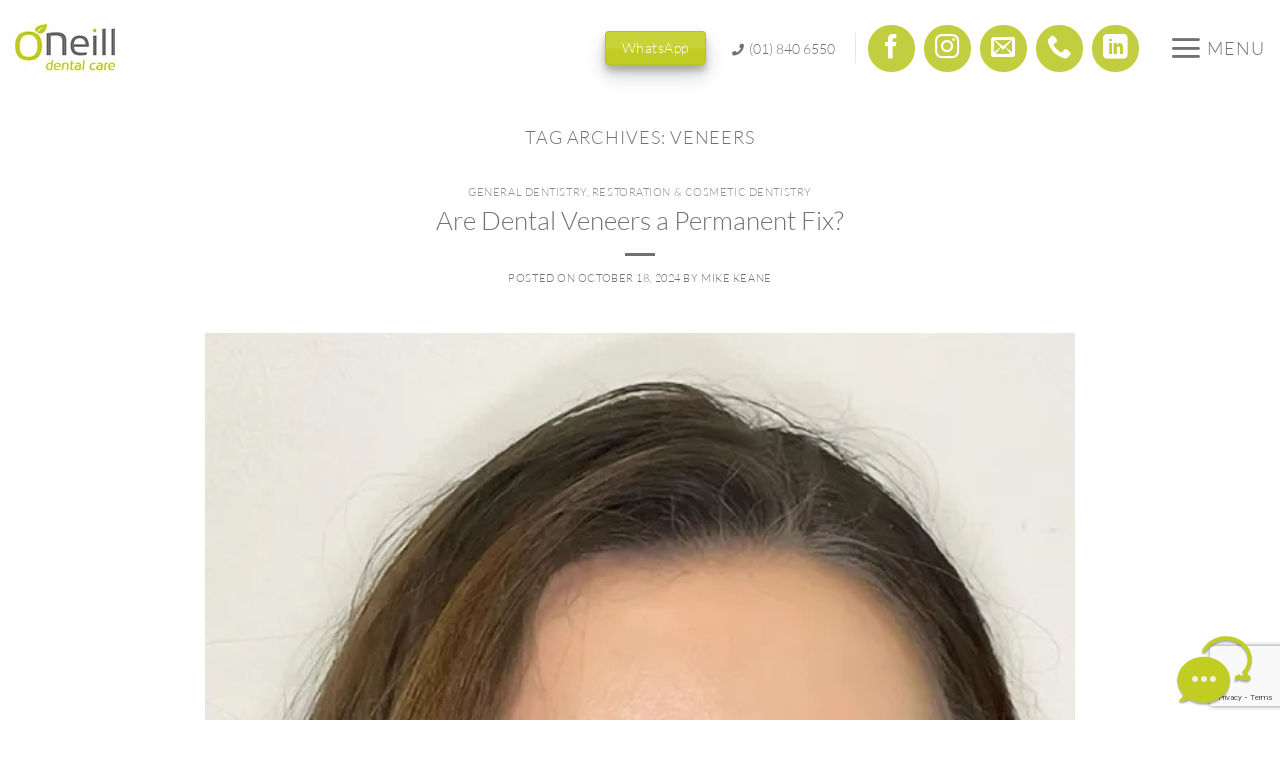

--- FILE ---
content_type: text/html; charset=UTF-8
request_url: https://oneilldentalcare.ie/tag/veneers/
body_size: 20639
content:
<!DOCTYPE html>
<html lang="en-GB" class="loading-site no-js">
<head>
	<meta charset="UTF-8" />
	<link rel="profile" href="http://gmpg.org/xfn/11" />
	<link rel="pingback" href="https://oneilldentalcare.ie/xmlrpc.php" />

	
<title>Veneers &#8211; O&#039;Neill Dental Care</title>
<meta name='robots' content='max-image-preview:large' />
	<style>img:is([sizes="auto" i], [sizes^="auto," i]) { contain-intrinsic-size: 3000px 1500px }</style>
	<meta name="viewport" content="width=device-width, initial-scale=1" /><!-- Jetpack Site Verification Tags -->
<meta name="p:domain_verify" content="eab63c476c10fa98b01757575807ba9a" />
<link rel='dns-prefetch' href='//www.googletagmanager.com' />
<link rel='dns-prefetch' href='//stats.wp.com' />
<link rel='dns-prefetch' href='//use.fontawesome.com' />
<link rel='preconnect' href='//i0.wp.com' />
<link rel='prefetch' href='https://oneilldentalcare.ie/wp-content/themes/flatsome/assets/js/flatsome.js?ver=e2eddd6c228105dac048' />
<link rel='prefetch' href='https://oneilldentalcare.ie/wp-content/themes/flatsome/assets/js/chunk.slider.js?ver=3.20.4' />
<link rel='prefetch' href='https://oneilldentalcare.ie/wp-content/themes/flatsome/assets/js/chunk.popups.js?ver=3.20.4' />
<link rel='prefetch' href='https://oneilldentalcare.ie/wp-content/themes/flatsome/assets/js/chunk.tooltips.js?ver=3.20.4' />
<link rel="alternate" type="application/rss+xml" title="O&#039;Neill Dental Care &raquo; Feed" href="https://oneilldentalcare.ie/feed/" />
<link rel="alternate" type="application/rss+xml" title="O&#039;Neill Dental Care &raquo; Comments Feed" href="https://oneilldentalcare.ie/comments/feed/" />
<link rel="alternate" type="application/rss+xml" title="O&#039;Neill Dental Care &raquo; Veneers Tag Feed" href="https://oneilldentalcare.ie/tag/veneers/feed/" />

<link rel='stylesheet' id='all-css-b2d37491b5d1c6cdf88c0fbd074f0426' href='https://oneilldentalcare.ie/wp-content/boost-cache/static/e6f16119e1.min.css' type='text/css' media='all' />
<style id='flatsome-main-inline-css'>
@font-face {
				font-family: "fl-icons";
				font-display: block;
				src: url(https://oneilldentalcare.ie/wp-content/themes/flatsome/assets/css/icons/fl-icons.eot?v=3.20.4);
				src:
					url(https://oneilldentalcare.ie/wp-content/themes/flatsome/assets/css/icons/fl-icons.eot#iefix?v=3.20.4) format("embedded-opentype"),
					url(https://oneilldentalcare.ie/wp-content/themes/flatsome/assets/css/icons/fl-icons.woff2?v=3.20.4) format("woff2"),
					url(https://oneilldentalcare.ie/wp-content/themes/flatsome/assets/css/icons/fl-icons.ttf?v=3.20.4) format("truetype"),
					url(https://oneilldentalcare.ie/wp-content/themes/flatsome/assets/css/icons/fl-icons.woff?v=3.20.4) format("woff"),
					url(https://oneilldentalcare.ie/wp-content/themes/flatsome/assets/css/icons/fl-icons.svg?v=3.20.4#fl-icons) format("svg");
			}
</style>
<style id='wp-emoji-styles-inline-css'>

	img.wp-smiley, img.emoji {
		display: inline !important;
		border: none !important;
		box-shadow: none !important;
		height: 1em !important;
		width: 1em !important;
		margin: 0 0.07em !important;
		vertical-align: -0.1em !important;
		background: none !important;
		padding: 0 !important;
	}
</style>
<style id='wp-block-library-inline-css'>
:root{--wp-admin-theme-color:#007cba;--wp-admin-theme-color--rgb:0,124,186;--wp-admin-theme-color-darker-10:#006ba1;--wp-admin-theme-color-darker-10--rgb:0,107,161;--wp-admin-theme-color-darker-20:#005a87;--wp-admin-theme-color-darker-20--rgb:0,90,135;--wp-admin-border-width-focus:2px;--wp-block-synced-color:#7a00df;--wp-block-synced-color--rgb:122,0,223;--wp-bound-block-color:var(--wp-block-synced-color)}@media (min-resolution:192dpi){:root{--wp-admin-border-width-focus:1.5px}}.wp-element-button{cursor:pointer}:root{--wp--preset--font-size--normal:16px;--wp--preset--font-size--huge:42px}:root .has-very-light-gray-background-color{background-color:#eee}:root .has-very-dark-gray-background-color{background-color:#313131}:root .has-very-light-gray-color{color:#eee}:root .has-very-dark-gray-color{color:#313131}:root .has-vivid-green-cyan-to-vivid-cyan-blue-gradient-background{background:linear-gradient(135deg,#00d084,#0693e3)}:root .has-purple-crush-gradient-background{background:linear-gradient(135deg,#34e2e4,#4721fb 50%,#ab1dfe)}:root .has-hazy-dawn-gradient-background{background:linear-gradient(135deg,#faaca8,#dad0ec)}:root .has-subdued-olive-gradient-background{background:linear-gradient(135deg,#fafae1,#67a671)}:root .has-atomic-cream-gradient-background{background:linear-gradient(135deg,#fdd79a,#004a59)}:root .has-nightshade-gradient-background{background:linear-gradient(135deg,#330968,#31cdcf)}:root .has-midnight-gradient-background{background:linear-gradient(135deg,#020381,#2874fc)}.has-regular-font-size{font-size:1em}.has-larger-font-size{font-size:2.625em}.has-normal-font-size{font-size:var(--wp--preset--font-size--normal)}.has-huge-font-size{font-size:var(--wp--preset--font-size--huge)}.has-text-align-center{text-align:center}.has-text-align-left{text-align:left}.has-text-align-right{text-align:right}#end-resizable-editor-section{display:none}.aligncenter{clear:both}.items-justified-left{justify-content:flex-start}.items-justified-center{justify-content:center}.items-justified-right{justify-content:flex-end}.items-justified-space-between{justify-content:space-between}.screen-reader-text{border:0;clip-path:inset(50%);height:1px;margin:-1px;overflow:hidden;padding:0;position:absolute;width:1px;word-wrap:normal!important}.screen-reader-text:focus{background-color:#ddd;clip-path:none;color:#444;display:block;font-size:1em;height:auto;left:5px;line-height:normal;padding:15px 23px 14px;text-decoration:none;top:5px;width:auto;z-index:100000}html :where(.has-border-color){border-style:solid}html :where([style*=border-top-color]){border-top-style:solid}html :where([style*=border-right-color]){border-right-style:solid}html :where([style*=border-bottom-color]){border-bottom-style:solid}html :where([style*=border-left-color]){border-left-style:solid}html :where([style*=border-width]){border-style:solid}html :where([style*=border-top-width]){border-top-style:solid}html :where([style*=border-right-width]){border-right-style:solid}html :where([style*=border-bottom-width]){border-bottom-style:solid}html :where([style*=border-left-width]){border-left-style:solid}html :where(img[class*=wp-image-]){height:auto;max-width:100%}:where(figure){margin:0 0 1em}html :where(.is-position-sticky){--wp-admin--admin-bar--position-offset:var(--wp-admin--admin-bar--height,0px)}@media screen and (max-width:600px){html :where(.is-position-sticky){--wp-admin--admin-bar--position-offset:0px}}
</style>
<link rel='stylesheet' id='bfa-font-awesome-css' href='https://use.fontawesome.com/releases/v5.15.4/css/all.css?ver=2.0.3' media='all' />
<link rel='stylesheet' id='bfa-font-awesome-v4-shim-css' href='https://use.fontawesome.com/releases/v5.15.4/css/v4-shims.css?ver=2.0.3' media='all' />
<style id='bfa-font-awesome-v4-shim-inline-css'>

			@font-face {
				font-family: 'FontAwesome';
				src: url('https://use.fontawesome.com/releases/v5.15.4/webfonts/fa-brands-400.eot'),
				url('https://use.fontawesome.com/releases/v5.15.4/webfonts/fa-brands-400.eot?#iefix') format('embedded-opentype'),
				url('https://use.fontawesome.com/releases/v5.15.4/webfonts/fa-brands-400.woff2') format('woff2'),
				url('https://use.fontawesome.com/releases/v5.15.4/webfonts/fa-brands-400.woff') format('woff'),
				url('https://use.fontawesome.com/releases/v5.15.4/webfonts/fa-brands-400.ttf') format('truetype'),
				url('https://use.fontawesome.com/releases/v5.15.4/webfonts/fa-brands-400.svg#fontawesome') format('svg');
			}

			@font-face {
				font-family: 'FontAwesome';
				src: url('https://use.fontawesome.com/releases/v5.15.4/webfonts/fa-solid-900.eot'),
				url('https://use.fontawesome.com/releases/v5.15.4/webfonts/fa-solid-900.eot?#iefix') format('embedded-opentype'),
				url('https://use.fontawesome.com/releases/v5.15.4/webfonts/fa-solid-900.woff2') format('woff2'),
				url('https://use.fontawesome.com/releases/v5.15.4/webfonts/fa-solid-900.woff') format('woff'),
				url('https://use.fontawesome.com/releases/v5.15.4/webfonts/fa-solid-900.ttf') format('truetype'),
				url('https://use.fontawesome.com/releases/v5.15.4/webfonts/fa-solid-900.svg#fontawesome') format('svg');
			}

			@font-face {
				font-family: 'FontAwesome';
				src: url('https://use.fontawesome.com/releases/v5.15.4/webfonts/fa-regular-400.eot'),
				url('https://use.fontawesome.com/releases/v5.15.4/webfonts/fa-regular-400.eot?#iefix') format('embedded-opentype'),
				url('https://use.fontawesome.com/releases/v5.15.4/webfonts/fa-regular-400.woff2') format('woff2'),
				url('https://use.fontawesome.com/releases/v5.15.4/webfonts/fa-regular-400.woff') format('woff'),
				url('https://use.fontawesome.com/releases/v5.15.4/webfonts/fa-regular-400.ttf') format('truetype'),
				url('https://use.fontawesome.com/releases/v5.15.4/webfonts/fa-regular-400.svg#fontawesome') format('svg');
				unicode-range: U+F004-F005,U+F007,U+F017,U+F022,U+F024,U+F02E,U+F03E,U+F044,U+F057-F059,U+F06E,U+F070,U+F075,U+F07B-F07C,U+F080,U+F086,U+F089,U+F094,U+F09D,U+F0A0,U+F0A4-F0A7,U+F0C5,U+F0C7-F0C8,U+F0E0,U+F0EB,U+F0F3,U+F0F8,U+F0FE,U+F111,U+F118-F11A,U+F11C,U+F133,U+F144,U+F146,U+F14A,U+F14D-F14E,U+F150-F152,U+F15B-F15C,U+F164-F165,U+F185-F186,U+F191-F192,U+F1AD,U+F1C1-F1C9,U+F1CD,U+F1D8,U+F1E3,U+F1EA,U+F1F6,U+F1F9,U+F20A,U+F247-F249,U+F24D,U+F254-F25B,U+F25D,U+F267,U+F271-F274,U+F279,U+F28B,U+F28D,U+F2B5-F2B6,U+F2B9,U+F2BB,U+F2BD,U+F2C1-F2C2,U+F2D0,U+F2D2,U+F2DC,U+F2ED,U+F328,U+F358-F35B,U+F3A5,U+F3D1,U+F410,U+F4AD;
			}
		
</style>



<!-- Google tag (gtag.js) snippet added by Site Kit -->
<!-- Google Analytics snippet added by Site Kit -->


<link rel="https://api.w.org/" href="https://oneilldentalcare.ie/wp-json/" /><link rel="alternate" title="JSON" type="application/json" href="https://oneilldentalcare.ie/wp-json/wp/v2/tags/93" /><link rel="EditURI" type="application/rsd+xml" title="RSD" href="https://oneilldentalcare.ie/xmlrpc.php?rsd" />
<meta name="generator" content="WordPress 6.8.3" />
<meta name="generator" content="Site Kit by Google 1.170.0" />	<style>img#wpstats{display:none}</style>
		<!-- Google Tag Manager -->

<!-- End Google Tag Manager -->

<!-- Global site tag (gtag.js) - Google Ads: AW-824752913 -->


<script data-jetpack-boost="ignore" type="application/ld+json">
{
  "@context": "https://schema.org",
  "@type": "Dentist",
  "name": "O'Neill Dental Care",
  "image": "https://oneilldentalcare.ie/wp-content/uploads/2024/05/oneill-logo.png",
  "url": "https://oneilldentalcare.ie",
  "telephone": "+353 1 840 6550",
  "address": {
    "@type": "PostalAddress",
    "streetAddress": "58 Main Street",
    "addressLocality": "Swords",
    "addressRegion": "Co. Dublin",
    "postalCode": "K67 N9X9",
    "addressCountry": "IE"
  },
  "openingHoursSpecification": [
    {
      "@type": "OpeningHoursSpecification",
      "dayOfWeek": "Monday",
      "opens": "08:30",
      "closes": "17:00"
    },
    {
      "@type": "OpeningHoursSpecification",
      "dayOfWeek": "Tuesday",
      "opens": "08:30",
      "closes": "19:00"
    },
    {
      "@type": "OpeningHoursSpecification",
      "dayOfWeek": "Wednesday",
      "opens": "08:30",
      "closes": "17:00"
    },
    {
      "@type": "OpeningHoursSpecification",
      "dayOfWeek": "Thursday",
      "opens": "08:30",
      "closes": "18:00"
    },
    {
      "@type": "OpeningHoursSpecification",
      "dayOfWeek": "Friday",
      "opens": "08:30",
      "closes": "17:00"
    }
  ],
  "email": "mailto:smile@oneilldentalcare.ie",
  "contactPoint": [
    {
      "@type": "ContactPoint",
      "contactType": "Customer Service",
      "telephone": "+353 1 840 6550"
    },
    {
      "@type": "ContactPoint",
      "contactType": "Text Message",
      "telephone": "+353 83 040 0005"
    }
  ],
  "priceRange": "€€",
  "sameAs": [
    "https://www.facebook.com/oneilldentalcare",
    "https://www.instagram.com/oneilldentalcare"
  ]
}
</script>

<!-- Existing service schemas -->

<script data-jetpack-boost="ignore" type="application/ld+json">
{
  "@context": "https://schema.org",
  "@type": "Service",
  "serviceType": "Invisalign Clear Aligners",
  "provider": {
    "@type": "LocalBusiness",
    "name": "O’Neill Dental Care",
    "telephone": "01 8406550",
    "address": {
      "@type": "PostalAddress",
      "streetAddress": "58 Main Street",
      "addressLocality": "Swords",
      "addressRegion": "Dublin",
      "postalCode": "K67 N9X9",
      "addressCountry": "IE"
    }
  },
  "areaServed": {
    "@type": "Place",
    "name": "Swords, Co. Dublin"
  },
  "description": "Virtually invisible teeth straightening treatment with Invisalign at O’Neill Dental Care."
}
</script>

<script data-jetpack-boost="ignore" type="application/ld+json">
{
  "@context": "https://schema.org",
  "@type": "Service",
  "serviceType": "Porcelain Veneers",
  "provider": {
    "@type": "LocalBusiness",
    "name": "O’Neill Dental Care",
    "telephone": "01 8406550",
    "address": {
      "@type": "PostalAddress",
      "streetAddress": "58 Main Street",
      "addressLocality": "Swords",
      "addressRegion": "Dublin",
      "postalCode": "K67 N9X9",
      "addressCountry": "IE"
    }
  },
  "areaServed": {
    "@type": "Place",
    "name": "Swords, Co. Dublin"
  },
  "description": "Custom porcelain veneers to improve smile aesthetics and confidence."
}
</script>

<script data-jetpack-boost="ignore" type="application/ld+json">
{
  "@context": "https://schema.org",
  "@type": "Service",
  "serviceType": "Composite Bonding",
  "provider": {
    "@type": "LocalBusiness",
    "name": "O’Neill Dental Care",
    "telephone": "01 8406550",
    "address": {
      "@type": "PostalAddress",
      "streetAddress": "58 Main Street",
      "addressLocality": "Swords",
      "addressRegion": "Dublin",
      "postalCode": "K67 N9X9",
      "addressCountry": "IE"
    }
  },
  "areaServed": {
    "@type": "Place",
    "name": "Swords, Co. Dublin"
  },
  "description": "Affordable smile enhancement with composite bonding to correct minor imperfections."
}
</script>

<script data-jetpack-boost="ignore" type="application/ld+json">
{
  "@context": "https://schema.org",
  "@type": "Service",
  "serviceType": "Teeth Whitening",
  "provider": {
    "@type": "LocalBusiness",
    "name": "O’Neill Dental Care",
    "telephone": "01 8406550",
    "address": {
      "@type": "PostalAddress",
      "streetAddress": "58 Main Street",
      "addressLocality": "Swords",
      "addressRegion": "Dublin",
      "postalCode": "K67 N9X9",
      "addressCountry": "IE"
    }
  },
  "areaServed": {
    "@type": "Place",
    "name": "Swords, Co. Dublin"
  },
  "description": "Professional teeth whitening treatments for a brighter, whiter smile."
}
</script>

<script data-jetpack-boost="ignore" type="application/ld+json">
{
  "@context": "https://schema.org",
  "@type": "Service",
  "serviceType": "Dental Exams",
  "provider": {
    "@type": "LocalBusiness",
    "name": "O’Neill Dental Care",
    "telephone": "01 8406550",
    "address": {
      "@type": "PostalAddress",
      "streetAddress": "58 Main Street",
      "addressLocality": "Swords",
      "addressRegion": "Dublin",
      "postalCode": "K67 N9X9",
      "addressCountry": "IE"
    }
  },
  "areaServed": {
    "@type": "Place",
    "name": "Swords, Co. Dublin"
  },
  "description": "Routine dental check-ups to maintain oral health and catch issues early."
}
</script>

<script data-jetpack-boost="ignore" type="application/ld+json">
{
  "@context": "https://schema.org",
  "@type": "Service",
  "serviceType": "Root Canal Treatment",
  "provider": {
    "@type": "LocalBusiness",
    "name": "O’Neill Dental Care",
    "telephone": "01 8406550",
    "address": {
      "@type": "PostalAddress",
      "streetAddress": "58 Main Street",
      "addressLocality": "Swords",
      "addressRegion": "Dublin",
      "postalCode": "K67 N9X9",
      "addressCountry": "IE"
    }
  },
  "areaServed": {
    "@type": "Place",
    "name": "Swords, Co. Dublin"
  },
  "description": "Endodontic treatment to relieve pain and save natural teeth."
}
</script>

<script data-jetpack-boost="ignore" type="application/ld+json">
{
  "@context": "https://schema.org",
  "@type": "Service",
  "serviceType": "Tooth-Coloured Fillings",
  "provider": {
    "@type": "LocalBusiness",
    "name": "O’Neill Dental Care",
    "telephone": "01 8406550",
    "address": {
      "@type": "PostalAddress",
      "streetAddress": "58 Main Street",
      "addressLocality": "Swords",
      "addressRegion": "Dublin",
      "postalCode": "K67 N9X9",
      "addressCountry": "IE"
    }
  },
  "areaServed": {
    "@type": "Place",
    "name": "Swords, Co. Dublin"
  },
  "description": "Natural-looking composite fillings to restore damaged or decayed teeth."
}
</script>

<script data-jetpack-boost="ignore" type="application/ld+json">
{
  "@context": "https://schema.org",
  "@type": "Service",
  "serviceType": "Digital Smile Design",
  "provider": {
    "@type": "LocalBusiness",
    "name": "O’Neill Dental Care",
    "telephone": "01 8406550",
    "address": {
      "@type": "PostalAddress",
      "streetAddress": "58 Main Street",
      "addressLocality": "Swords",
      "addressRegion": "Dublin",
      "postalCode": "K67 N9X9",
      "addressCountry": "IE"
    }
  },
  "areaServed": {
    "@type": "Place",
    "name": "Swords, Co. Dublin"
  },
  "description": "Preview your future smile using advanced digital smile design technology before treatment begins."
}
</script>

<meta name="google-site-verification" content="kPC36jyzMbtLDY8g5JpnhlhM_oD0q8Ypz7OsPfGF2uE">
<!-- Meta Pixel Code -->

<!-- End Meta Pixel Code -->

<!-- Google Tag Manager snippet added by Site Kit -->


<!-- End Google Tag Manager snippet added by Site Kit -->

<!-- Jetpack Open Graph Tags -->
<meta property="og:type" content="website" />
<meta property="og:title" content="Veneers &#8211; O&#039;Neill Dental Care" />
<meta property="og:url" content="https://oneilldentalcare.ie/tag/veneers/" />
<meta property="og:site_name" content="O&#039;Neill Dental Care" />
<meta property="og:image" content="https://i0.wp.com/oneilldentalcare.ie/wp-content/uploads/2018/07/cropped-oneillFavicon.png?fit=512%2C512&#038;quality=80&#038;ssl=1" />
<meta property="og:image:width" content="512" />
<meta property="og:image:height" content="512" />
<meta property="og:image:alt" content="" />
<meta property="og:locale" content="en_GB" />

<!-- End Jetpack Open Graph Tags -->
<link rel="icon" href="https://i0.wp.com/oneilldentalcare.ie/wp-content/uploads/2018/07/cropped-oneillFavicon.png?fit=32%2C32&#038;quality=80&#038;ssl=1" sizes="32x32" />
<link rel="icon" href="https://i0.wp.com/oneilldentalcare.ie/wp-content/uploads/2018/07/cropped-oneillFavicon.png?fit=192%2C192&#038;quality=80&#038;ssl=1" sizes="192x192" />
<link rel="apple-touch-icon" href="https://i0.wp.com/oneilldentalcare.ie/wp-content/uploads/2018/07/cropped-oneillFavicon.png?fit=180%2C180&#038;quality=80&#038;ssl=1" />
<meta name="msapplication-TileImage" content="https://i0.wp.com/oneilldentalcare.ie/wp-content/uploads/2018/07/cropped-oneillFavicon.png?fit=270%2C270&#038;quality=80&#038;ssl=1" />
<style id="custom-css" type="text/css">:root {--primary-color: #ffffff;--fs-color-primary: #ffffff;--fs-color-secondary: #c2cd23;--fs-color-success: #c2cd23;--fs-color-alert: #b20000;--fs-color-base: #717074;--fs-experimental-link-color: #717074;--fs-experimental-link-color-hover: #c2cd23;}.tooltipster-base {--tooltip-color: #fff;--tooltip-bg-color: #000;}.off-canvas-right .mfp-content, .off-canvas-left .mfp-content {--drawer-width: 300px;}html{background-color:#ffffff!important;}body.framed, body.framed header, body.framed .header-wrapper, body.boxed, body.boxed header, body.boxed .header-wrapper, body.boxed .is-sticky-section{ max-width: 1920px}.header-main{height: 96px}#logo img{max-height: 96px}#logo{width:100px;}.stuck #logo img{padding:5px 0;}.header-bottom{min-height: 55px}.header-top{min-height: 20px}.transparent .header-main{height: 30px}.transparent #logo img{max-height: 30px}.has-transparent + .page-title:first-of-type,.has-transparent + #main > .page-title,.has-transparent + #main > div > .page-title,.has-transparent + #main .page-header-wrapper:first-of-type .page-title{padding-top: 80px;}.transparent .header-wrapper{background-color: #ffffff!important;}.transparent .top-divider{display: none;}.header.show-on-scroll,.stuck .header-main{height:68px!important}.stuck #logo img{max-height: 68px!important}.header-bg-color {background-color: #ffffff}.header-bottom {background-color: #f1f1f1}.top-bar-nav > li > a{line-height: 16px }.header-main .nav > li > a{line-height: 21px }.stuck .header-main .nav > li > a{line-height: 50px }.header-bottom-nav > li > a{line-height: 16px }@media (max-width: 549px) {.header-main{height: 80px}#logo img{max-height: 80px}}.nav-dropdown-has-arrow.nav-dropdown-has-border li.has-dropdown:before{border-bottom-color: #c2cd23;}.nav .nav-dropdown{border-color: #c2cd23 }.nav-dropdown{font-size:100%}h1,h2,h3,h4,h5,h6,.heading-font{color: #717074;}body{font-size: 100%;}@media screen and (max-width: 549px){body{font-size: 100%;}}body{font-family: Lato, sans-serif;}body {font-weight: 300;font-style: normal;}.nav > li > a {font-family: Lato, sans-serif;}.mobile-sidebar-levels-2 .nav > li > ul > li > a {font-family: Lato, sans-serif;}.nav > li > a,.mobile-sidebar-levels-2 .nav > li > ul > li > a {font-weight: 300;font-style: normal;}h1,h2,h3,h4,h5,h6,.heading-font, .off-canvas-center .nav-sidebar.nav-vertical > li > a{font-family: Lato, sans-serif;}h1,h2,h3,h4,h5,h6,.heading-font,.banner h1,.banner h2 {font-weight: 300;font-style: normal;}.alt-font{font-family: Lato, sans-serif;}.alt-font {font-weight: 100!important;font-style: normal!important;}button,.button{text-transform: none;}.header:not(.transparent) .header-nav-main.nav > li > a {color: #717074;}.widget:where(:not(.widget_shopping_cart)) a{color: #717074;}.widget:where(:not(.widget_shopping_cart)) a:hover{color: #c2cd23;}.widget .tagcloud a:hover{border-color: #c2cd23; background-color: #c2cd23;}.is-divider{background-color: #717074;}.pswp__bg,.mfp-bg.mfp-ready{background-color: #ffffff}.footer-2{background-image: url('https://oneilldentalcare.ie/wp-content/uploads/2025/06/Vhi_Dental_Reverse.png');}.footer-2{background-color: #828282}.absolute-footer, html{background-color: #828282}.nav-vertical-fly-out > li + li {border-top-width: 1px; border-top-style: solid;}/* Custom CSS */body {overflow-x: hidden;}.label-new.menu-item > a:after{content:"New";}.label-hot.menu-item > a:after{content:"Hot";}.label-sale.menu-item > a:after{content:"Sale";}.label-popular.menu-item > a:after{content:"Popular";}</style>		<style type="text/css" id="wp-custom-css">
			@media screen and (max-width: 700px) {
	.iconSquareWrapper {
		visibility: hidden;
	}
}


.iconSquareWrapper {
		padding-top: 90px;
    position: fixed; 
    right: 1px; 
    z-index: 100;
}

.iconSquare {
    width: 40px;
}

.iconSquare:nth-child(2) {
    padding-top: 4px; 
    padding-bottom: 4px;
}

.iconSquare:nth-child(3) {
    padding-bottom: 4px;
}

.iconSquare a {
    display: block; 
    text-align: center;
    transition: all 0.3s ease;
    background-color:
			#bbbbbc;
    color: white;
    font-size: 22px;
}

.iconSquare a:hover {
    background-color: #C2CD3F;
}

.icon-phone {
	color: #fff;
}

.icon-envelop {
	color: #fff;
}

/*
#contactQuote1 {
	width: 50px;
	height: 40px;
	display: inline-block;
  background-image: url('https://oneilldentalcare.ie/wp-content/uploads/2017/12/qoutationmarks-e1514381193168.png');
	background-repeat: no-repeat;
}

#contactQuote2 {
	width: 50px;
	height: 40px;
	display: inline-block;
	margin-left: 5px;
	margin-right: 10px;
	background-image: url('https://oneilldentalcare.ie/wp-content/uploads/2017/12/inversequotations-e1514382041316.png');
	background-repeat: no-repeat;
}
*/

/*.active {
    background-color: #4CAF50;
} */

.wpcf7 label {
	color: #717074 !important;
}

/* Fix the footer submit button appearance */
body:not(.lightbox-open) #enquiryFormSubmit {
  background-color: #717074;
  color: #ffffff;
  border: none;
  width: 100%;
  padding: 14px 28px;
  font-size: 16px;
  font-weight: 600;
  border-radius: 4px;
  text-transform: uppercase;
  display: inline-block;
  cursor: pointer;
  position: relative;
}



.wpcf7-response-output {
	color: white;
	border: white;
}

.follow-icons a.icon {
	color: white !important;
	background-color: #C2CD3F !important;
}

.social-icons a.icon:hover {
	color: #C2CD3F !important;
}

.noarrow {
	text-align: center;
	padding-left: 17px;
	font-size: 20px;
}

.inv-recaptcha-holder {
	float: right; 
	padding-bottom:15px;
}
.wpcf7 .wpcf7-response-output {
	clear: both;
}
form {
	margin-bottom: 0;
}

.accordion-title.plain.active {
	background-color: #5e5d61 !important;
}

.absolute-footer {
	padding-top: 25px;
}

.section-title-normal span{
	font-weight: 390;
	padding-left: 10px;
}

.upperCircle {
	position: absolute;
	z-index: 2;
}

.html .social-icons {
    font-size: 1.5em;
}

.button {
	font-size: 1em;
}
[acceptance acceptance-559] Yes, you can email me. [/acceptance]
[acceptance acceptance-927] Yes, you can phone/text me. [/acceptance]
[acceptance acceptance-250] Yes, you can store my information. [/acceptance]
[acceptance acceptance-328] Yes, you can contact me with marketing messages. [/acceptance]

.lightbox-content #enquiryFormSubmit {
  background-color: #717074 !important; /* Dark grey background */
  color: #ffffff !important;            /* White text */
  width: 100% !important;
  padding: 14px 28px !important;
  font-size: 16px !important;
  font-weight: 600 !important;
  border: none !important;
  border-radius: 4px !important;
  display: block !important;
  text-align: center !important;
  text-transform: uppercase !important;
  cursor: pointer !important;
  box-shadow: none !important;
  opacity: 1 !important;
  visibility: visible !important;
}

.lightbox-content #enquiryFormSubmit {
  background-color: #717074 !important;
  color: #fff !important;
  box-shadow: none !important;
}

/* Fix Flatsome default theme button shadow that hides the background */
.lightbox-content #enquiryFormSubmit::before {
  display: none !important;
}
/* Clean and fully custom popup form button styling */
.custom-popup-button {
  background-color: #717074 !important;
  color: #ffffff !important;
  width: 100% !important;
  padding: 14px 28px !important;
  font-size: 16px !important;
  font-weight: 600 !important;
  border: none !important;
  border-radius: 4px !important;
  text-transform: uppercase;
  display: inline-block;
  cursor: pointer;
  box-shadow: none !important;
  opacity: 1 !important;
  visibility: visible !important;
}

/* Optional hover style */
.custom-popup-button:hover {
  background-color: #5e5d61 !important;
}
/* Fix for composite bonding popup form */
.lightbox-content input.wpcf7-submit {
  background-color: #717074 !important;
  color: #ffffff !important;
  width: 100% !important;
  padding: 14px 28px !important;
  font-size: 16px !important;
  font-weight: 600 !important;
  border: none !important;
  border-radius: 4px !important;
  display: block !important;
  text-align: center !important;
  text-transform: uppercase !important;
  cursor: pointer !important;
  box-shadow: none !important;
  opacity: 1 !important;
  visibility: visible !important;
}

/* Optional hover effect */
.lightbox-content input.wpcf7-submit:hover {
  background-color: #5e5d61 !important;
}

		</style>
		<style id="kirki-inline-styles">/* latin-ext */
@font-face {
  font-family: 'Lato';
  font-style: normal;
  font-weight: 100;
  font-display: swap;
  src: url(https://oneilldentalcare.ie/wp-content/fonts/lato/S6u8w4BMUTPHh30AUi-qJCY.woff2) format('woff2');
  unicode-range: U+0100-02BA, U+02BD-02C5, U+02C7-02CC, U+02CE-02D7, U+02DD-02FF, U+0304, U+0308, U+0329, U+1D00-1DBF, U+1E00-1E9F, U+1EF2-1EFF, U+2020, U+20A0-20AB, U+20AD-20C0, U+2113, U+2C60-2C7F, U+A720-A7FF;
}
/* latin */
@font-face {
  font-family: 'Lato';
  font-style: normal;
  font-weight: 100;
  font-display: swap;
  src: url(https://oneilldentalcare.ie/wp-content/fonts/lato/S6u8w4BMUTPHh30AXC-q.woff2) format('woff2');
  unicode-range: U+0000-00FF, U+0131, U+0152-0153, U+02BB-02BC, U+02C6, U+02DA, U+02DC, U+0304, U+0308, U+0329, U+2000-206F, U+20AC, U+2122, U+2191, U+2193, U+2212, U+2215, U+FEFF, U+FFFD;
}
/* latin-ext */
@font-face {
  font-family: 'Lato';
  font-style: normal;
  font-weight: 300;
  font-display: swap;
  src: url(https://oneilldentalcare.ie/wp-content/fonts/lato/S6u9w4BMUTPHh7USSwaPGR_p.woff2) format('woff2');
  unicode-range: U+0100-02BA, U+02BD-02C5, U+02C7-02CC, U+02CE-02D7, U+02DD-02FF, U+0304, U+0308, U+0329, U+1D00-1DBF, U+1E00-1E9F, U+1EF2-1EFF, U+2020, U+20A0-20AB, U+20AD-20C0, U+2113, U+2C60-2C7F, U+A720-A7FF;
}
/* latin */
@font-face {
  font-family: 'Lato';
  font-style: normal;
  font-weight: 300;
  font-display: swap;
  src: url(https://oneilldentalcare.ie/wp-content/fonts/lato/S6u9w4BMUTPHh7USSwiPGQ.woff2) format('woff2');
  unicode-range: U+0000-00FF, U+0131, U+0152-0153, U+02BB-02BC, U+02C6, U+02DA, U+02DC, U+0304, U+0308, U+0329, U+2000-206F, U+20AC, U+2122, U+2191, U+2193, U+2212, U+2215, U+FEFF, U+FFFD;
}</style></head>

<body class="archive tag tag-veneers tag-93 wp-theme-flatsome wp-child-theme-flatsome-mm_1 boxed lightbox nav-dropdown-has-arrow nav-dropdown-has-shadow nav-dropdown-has-border">

<!-- Google Tag Manager (noscript) -->
<noscript><iframe src="https://www.googletagmanager.com/ns.html?id=GTM-5L3MWH3"
height="0" width="0" style="display:none;visibility:hidden"></iframe></noscript>
<!-- End Google Tag Manager (noscript) -->		<!-- Google Tag Manager (noscript) snippet added by Site Kit -->
		<noscript>
			<iframe src="https://www.googletagmanager.com/ns.html?id=GTM-5L3MWH3" height="0" width="0" style="display:none;visibility:hidden"></iframe>
		</noscript>
		<!-- End Google Tag Manager (noscript) snippet added by Site Kit -->
		
<!-- Meta Pixel Code -->
<noscript>
<img height="1" width="1" style="display:none" alt="fbpx"
src="https://www.facebook.com/tr?id=1542676549830858&ev=PageView&noscript=1" />
</noscript>
<!-- End Meta Pixel Code -->

<a class="skip-link screen-reader-text" href="#main">Skip to content</a>

<div id="wrapper">

	
	<header id="header" class="header header-full-width has-sticky sticky-fade">
		<div class="header-wrapper">
			<div id="masthead" class="header-main ">
      <div class="header-inner flex-row container logo-left medium-logo-left" role="navigation">

          <!-- Logo -->
          <div id="logo" class="flex-col logo">
            
<!-- Header logo -->
<a href="https://oneilldentalcare.ie/" title="O&#039;Neill Dental Care - Swords Dentist : Family and Cosmetic Dentist" rel="home">
		<img width="100" height="48" src="https://i0.wp.com/oneilldentalcare.ie/wp-content/uploads/2024/04/ONeill-Dental-care-Header-Logo.png?fit=100%2C48&#038;quality=80&#038;ssl=1" class="header_logo header-logo" alt="O&#039;Neill Dental Care"/><img  width="100" height="48" src="https://i0.wp.com/oneilldentalcare.ie/wp-content/uploads/2024/04/ONeill-Dental-care-Header-Logo.png?fit=100%2C48&#038;quality=80&#038;ssl=1" class="header-logo-dark" alt="O&#039;Neill Dental Care"/></a>
          </div>

          <!-- Mobile Left Elements -->
          <div class="flex-col show-for-medium flex-left">
            <ul class="mobile-nav nav nav-left ">
                          </ul>
          </div>

          <!-- Left Elements -->
          <div class="flex-col hide-for-medium flex-left
            flex-grow">
            <ul class="header-nav header-nav-main nav nav-left  nav-size-xlarge nav-spacing-xlarge nav-uppercase" >
                          </ul>
          </div>

          <!-- Right Elements -->
          <div class="flex-col hide-for-medium flex-right">
            <ul class="header-nav header-nav-main nav nav-right  nav-size-xlarge nav-spacing-xlarge nav-uppercase">
              <li class="html header-button-2">
	<div class="header-button">
		<a href="https://wa.me/353830400005" class="button success is-gloss is-xlarge box-shadow-3 box-shadow-3-hover" style="border-radius:4px;">
		<span>WhatsApp</span>
	</a>
	</div>
</li>
<li class="html custom html_topbar_left"><i class="fa fa-phone fa-sm" style="padding-right: 5px"></i><span font-size="10px;"><strong>(01) 840 6550</strong></span></li><li class="header-divider"></li><li class="html header-social-icons ml-0">
	<div class="social-icons follow-icons" ><a href="https://www.facebook.com/oneilldentalcare/" target="_blank" data-label="Facebook" class="icon button circle is-outline tooltip facebook" title="Follow on Facebook" aria-label="Follow on Facebook" rel="noopener nofollow"><i class="icon-facebook" aria-hidden="true"></i></a><a href="https://www.instagram.com/oneilldentalcare/" target="_blank" data-label="Instagram" class="icon button circle is-outline tooltip instagram" title="Follow on Instagram" aria-label="Follow on Instagram" rel="noopener nofollow"><i class="icon-instagram" aria-hidden="true"></i></a><a href="mailto:smile@oneilldentalcare.ie" data-label="E-mail" target="_blank" class="icon button circle is-outline tooltip email" title="Send us an email" aria-label="Send us an email" rel="nofollow noopener"><i class="icon-envelop" aria-hidden="true"></i></a><a href="tel:+353830400005" data-label="Phone" target="_blank" class="icon button circle is-outline tooltip phone" title="Call us" aria-label="Call us" rel="nofollow noopener"><i class="icon-phone" aria-hidden="true"></i></a><a href="https://www.linkedin.com/company/82306571" data-label="LinkedIn" target="_blank" class="icon button circle is-outline tooltip linkedin" title="Follow on LinkedIn" aria-label="Follow on LinkedIn" rel="noopener nofollow"><i class="icon-linkedin" aria-hidden="true"></i></a></div></li>
<li class="nav-icon has-icon">
			<a href="#" class="is-small" data-open="#main-menu" data-pos="right" data-bg="main-menu-overlay" role="button" aria-label="Menu" aria-controls="main-menu" aria-expanded="false" aria-haspopup="dialog" data-flatsome-role-button>
			<i class="icon-menu" aria-hidden="true"></i>			<span class="menu-title uppercase hide-for-small">Menu</span>		</a>
	</li>
            </ul>
          </div>

          <!-- Mobile Right Elements -->
          <div class="flex-col show-for-medium flex-right">
            <ul class="mobile-nav nav nav-right ">
              <li class="html header-button-2">
	<div class="header-button">
		<a href="https://wa.me/353830400005" class="button success is-gloss is-xlarge box-shadow-3 box-shadow-3-hover" style="border-radius:4px;">
		<span>WhatsApp</span>
	</a>
	</div>
</li>
<li class="html header-button-1">
	<div class="header-button">
		<a href="tel:+35318406550" class="button secondary is-gloss is-xlarge box-shadow-3 box-shadow-3-hover" style="border-radius:4px;">
		<span>Call</span>
	</a>
	</div>
</li>
<li class="header-divider"></li><li class="nav-icon has-icon">
			<a href="#" class="is-small" data-open="#main-menu" data-pos="right" data-bg="main-menu-overlay" role="button" aria-label="Menu" aria-controls="main-menu" aria-expanded="false" aria-haspopup="dialog" data-flatsome-role-button>
			<i class="icon-menu" aria-hidden="true"></i>			<span class="menu-title uppercase hide-for-small">Menu</span>		</a>
	</li>
            </ul>
          </div>

      </div>

      </div>
<div id="wide-nav" class="header-bottom wide-nav show-for-medium">
    <div class="flex-row container">

            
            
            
                          <div class="flex-col show-for-medium flex-grow">
                  <ul class="nav header-bottom-nav nav-center mobile-nav  nav-uppercase">
                      <li class="html header-social-icons ml-0">
	<div class="social-icons follow-icons" ><a href="https://www.facebook.com/oneilldentalcare/" target="_blank" data-label="Facebook" class="icon button circle is-outline tooltip facebook" title="Follow on Facebook" aria-label="Follow on Facebook" rel="noopener nofollow"><i class="icon-facebook" aria-hidden="true"></i></a><a href="https://www.instagram.com/oneilldentalcare/" target="_blank" data-label="Instagram" class="icon button circle is-outline tooltip instagram" title="Follow on Instagram" aria-label="Follow on Instagram" rel="noopener nofollow"><i class="icon-instagram" aria-hidden="true"></i></a><a href="mailto:smile@oneilldentalcare.ie" data-label="E-mail" target="_blank" class="icon button circle is-outline tooltip email" title="Send us an email" aria-label="Send us an email" rel="nofollow noopener"><i class="icon-envelop" aria-hidden="true"></i></a><a href="tel:+353830400005" data-label="Phone" target="_blank" class="icon button circle is-outline tooltip phone" title="Call us" aria-label="Call us" rel="nofollow noopener"><i class="icon-phone" aria-hidden="true"></i></a><a href="https://www.linkedin.com/company/82306571" data-label="LinkedIn" target="_blank" class="icon button circle is-outline tooltip linkedin" title="Follow on LinkedIn" aria-label="Follow on LinkedIn" rel="noopener nofollow"><i class="icon-linkedin" aria-hidden="true"></i></a></div></li>
                  </ul>
              </div>
            
    </div>
</div>

<div class="header-bg-container fill"><div class="header-bg-image fill"></div><div class="header-bg-color fill"></div></div>		</div>
	</header>

	
	<main id="main" class="">

<div id="content" class="blog-wrapper blog-archive page-wrapper">
		<header class="archive-page-header">
	<div class="row">
	<div class="large-12 text-center col">
	<h1 class="page-title is-large uppercase">
		Tag Archives: <span>Veneers</span>	</h1>
		</div>
	</div>
</header>

<div class="row align-center">
	<div class="large-10 col">
	
	<div id="post-list">


<article id="post-49761" class="post-49761 post type-post status-publish format-standard hentry category-general-dentistry category-cosmetic-enhancement tag-veneers">
	<div class="article-inner ">
		<header class="entry-header">
	<div class="entry-header-text entry-header-text-top text-center">
		<h6 class="entry-category is-xsmall"><a href="https://oneilldentalcare.ie/category/general-dentistry/" rel="category tag">General Dentistry</a>, <a href="https://oneilldentalcare.ie/category/cosmetic-enhancement/" rel="category tag">Restoration &amp; Cosmetic Dentistry</a></h6><h2 class="entry-title"><a href="https://oneilldentalcare.ie/cosmetic-enhancement/are-dental-veneers-a-permanent-fix/" rel="bookmark" class="plain">Are Dental Veneers a Permanent Fix?</a></h2><div class="entry-divider is-divider small"></div>
	<div class="entry-meta uppercase is-xsmall">
		<span class="posted-on">Posted on <a href="https://oneilldentalcare.ie/cosmetic-enhancement/are-dental-veneers-a-permanent-fix/" rel="bookmark"><time class="entry-date published" datetime="2024-10-18T14:42:49+01:00">October 18, 2024</time><time class="updated" datetime="2025-08-08T15:26:39+01:00">August 8, 2025</time></a></span> <span class="byline">by <span class="meta-author vcard"><a class="url fn n" href="https://oneilldentalcare.ie/author/mike/">Mike Keane</a></span></span>	</div>
	</div>
	</header>
		<div class="entry-content">
		
	<div class="img has-hover x md-x lg-x y md-y lg-y" id="image_323182394">
								<div class="img-inner dark" >
			<img fetchpriority="high" decoding="async" width="600" height="800" src="https://i0.wp.com/oneilldentalcare.ie/wp-content/uploads/2024/03/Amy-Costellos-finished-Treatment-Porcelain-Veneersphoto-1.jpg?fit=600%2C800&amp;quality=89&amp;ssl=1" class="attachment-large size-large" alt="Amy&#039;s Image after completing dental restoration with Porcelain Veneers" srcset="https://i0.wp.com/oneilldentalcare.ie/wp-content/uploads/2024/03/Amy-Costellos-finished-Treatment-Porcelain-Veneersphoto-1.jpg?w=900&amp;quality=89&amp;ssl=1 900w, https://i0.wp.com/oneilldentalcare.ie/wp-content/uploads/2024/03/Amy-Costellos-finished-Treatment-Porcelain-Veneersphoto-1.jpg?resize=300%2C400&amp;quality=89&amp;ssl=1 300w, https://i0.wp.com/oneilldentalcare.ie/wp-content/uploads/2024/03/Amy-Costellos-finished-Treatment-Porcelain-Veneersphoto-1.jpg?resize=600%2C800&amp;quality=89&amp;ssl=1 600w, https://i0.wp.com/oneilldentalcare.ie/wp-content/uploads/2024/03/Amy-Costellos-finished-Treatment-Porcelain-Veneersphoto-1.jpg?resize=768%2C1024&amp;quality=89&amp;ssl=1 768w" sizes="(max-width: 600px) 100vw, 600px" />						
					</div>
								
<style>
#image_323182394 {
  width: 100%;
}
</style>
	</div>
	

	<div id="gap-1798946781" class="gap-element clearfix" style="display:block; height:auto;">
		
<style>
#gap-1798946781 {
  padding-top: 30px;
}
</style>
	</div>
	

	<div id="text-334984165" class="text">
		

<h2 class="thin-font"><strong>Are Dental Veneers Permanent?</strong></h2>
		
<style>
#text-334984165 {
  font-size: 1rem;
  line-height: 2.05;
}
@media (min-width:550px) {
  #text-334984165 {
    font-size: 1.25rem;
  }
}
</style>
	</div>
	
	<div id="text-3294735677" class="text">
		

<p><span style="font-weight: 400;">Dental veneers have become a popular solution for improving smiles. They offer a way to correct a variety of dental issues, from cracked, chipped and discoloured to gaps between teeth.</span></p>
<p><span style="font-weight: 400;">But are dental veneers a permanent fix?</span></p>
<p><span style="font-weight: 400;">Many people ask this question when considering this cosmetic dentistry procedure. The answer isn&#8217;t as straightforward as you might think.</span></p>
<p><span style="font-weight: 400;">In this article, we&#8217;ll explore dental veneers, including their definitions, the different types available, and the procedure involved in getting them.</span></p>
<p><span style="font-weight: 400;">We&#8217;ll also address the critical question: are veneers permanent or removable? And what can you expect before and after the procedure?</span></p>
<p><span style="font-weight: 400;">By the end of this guide, you&#8217;ll understand whether dental veneers are the right choice for you.</span></p>
<h2 class="thin-font"><strong>Understanding Dental Veneers</strong></h2>
<p><span style="font-weight: 400;">Dental veneers are thin shells designed to cover the surface of teeth. They enhance the colour, shape, size, or length of teeth, improving their overall appearance.</span></p>
<p><span style="font-weight: 400;">Veneers are a popular choice in cosmetic dentistry. They can correct various dental issues, including discolouration, chips, and gaps between teeth.</span></p>
<h3 class="thin-font"><strong>Types of Veneers</strong></h3>
<p><span style="font-weight: 400;">There are two main types of veneers: porcelain and composite resin. Each type has its own set of advantages and disadvantages.</span></p>
<ul>
<li style="font-weight: 400;" aria-level="1"><span style="font-weight: 400;">Porcelain veneers are known for their durability and can last between 10 to 15 years with proper care.</span></li>
<li style="font-weight: 400;" aria-level="1"><span style="font-weight: 400;">Composite veneers are less expensive but typically have a shorter lifespan of 5 to 7 years.</span></li>
</ul>
<h4 class="thin-font"><strong>Porcelain Veneers</strong></h4>
<p><span style="font-weight: 400;">Porcelain veneers are made from a durable ceramic material that mimics the natural look of tooth enamel. They are custom-made for each patient, ensuring a natural look and fit.</span></p>
<p><span style="font-weight: 400;">The colour of porcelain veneers is stable and resistant to staining, making them a popular choice for those seeking a long-lasting solution.</span></p>
<h4 class="thin-font"><strong>Composite Veneers</strong></h4>
<p><span style="font-weight: 400;">Composite veneers, also known as composite bonding, are made from resin. They are more prone to staining and may require more maintenance.</span></p>
<p><span style="font-weight: 400;">However, composite veneers are less expensive than porcelain veneers, making them a more accessible option for many people.</span></p>
		
<style>
#text-3294735677 {
  font-size: 1rem;
  line-height: 2.05;
}
@media (min-width:550px) {
  #text-3294735677 {
    font-size: 1.25rem;
    line-height: 2.05;
  }
}
</style>
	</div>
	
	<div class="img has-hover x md-x lg-x y md-y lg-y" id="image_622348058">
								<div class="img-inner dark" >
			<img decoding="async" width="1020" height="406" src="https://i0.wp.com/oneilldentalcare.ie/wp-content/uploads/2024/10/Veneers-Before-and-After.png?fit=1020%2C406&amp;quality=80&amp;ssl=1" class="attachment-large size-large" alt="Veneers before and after" srcset="https://i0.wp.com/oneilldentalcare.ie/wp-content/uploads/2024/10/Veneers-Before-and-After.png?w=2745&amp;quality=80&amp;ssl=1 2745w, https://i0.wp.com/oneilldentalcare.ie/wp-content/uploads/2024/10/Veneers-Before-and-After.png?resize=800%2C318&amp;quality=80&amp;ssl=1 800w, https://i0.wp.com/oneilldentalcare.ie/wp-content/uploads/2024/10/Veneers-Before-and-After.png?resize=1400%2C557&amp;quality=80&amp;ssl=1 1400w, https://i0.wp.com/oneilldentalcare.ie/wp-content/uploads/2024/10/Veneers-Before-and-After.png?resize=768%2C306&amp;quality=80&amp;ssl=1 768w, https://i0.wp.com/oneilldentalcare.ie/wp-content/uploads/2024/10/Veneers-Before-and-After.png?resize=1536%2C611&amp;quality=80&amp;ssl=1 1536w, https://i0.wp.com/oneilldentalcare.ie/wp-content/uploads/2024/10/Veneers-Before-and-After.png?resize=2048%2C815&amp;quality=80&amp;ssl=1 2048w" sizes="(max-width: 1020px) 100vw, 1020px" />						
					</div>
								
<style>
#image_622348058 {
  width: 100%;
}
</style>
	</div>
	

	<div id="gap-2080396432" class="gap-element clearfix" style="display:block; height:auto;">
		
<style>
#gap-2080396432 {
  padding-top: 30px;
}
</style>
	</div>
	

	<div id="text-1230235152" class="text">
		

<h2 class="thin-font"><strong>The Procedure: Before and After Veneers</strong></h2>
<p><span style="font-weight: 400;">The procedure for getting veneers typically requires multiple visits to the dentist. Initially, a consultation with a dentist will include an examination of teeth and a discussion of aesthetic goals. Digital imaging or mock-ups may be used to preview the potential results of veneers.</span></p>
<p><span style="font-weight: 400;">During the procedure, a small amount of tooth enamel is removed. This process is irreversible. Temporary veneers may be placed while the permanent ones are fabricated.</span></p>
<h3 class="thin-font"><strong>Are Veneers Permanent or Removable?</strong></h3>
<p><span style="font-weight: 400;">Veneers are considered semi-permanent dental solutions because they bond the teeth. Once veneers are placed, they cannot be removed, and teeth must always be protected with veneers or crowns.</span></p>
<p><span style="font-weight: 400;">However, veneers can chip or break and may need to be replaced if damaged. The success and longevity of veneers also depend on the health of the underlying tooth and gums.</span></p>
<h2 class="thin-font"><strong>The Lifespan of Dental Veneers</strong></h2>
<p><span style="font-weight: 400;">The lifespan of dental veneers varies depending on the type of material used. Porcelain veneers are known for their durability and can last between 10 to 15 years with proper care. On the other hand, composite veneers are less expensive but typically have a shorter lifespan of 5 to 7 years.</span></p>
<p><span style="font-weight: 400;">However, it&#8217;s important to note that the longevity of veneers also depends on the health of the underlying tooth and gums. Regular dental check-ups are crucial for monitoring the condition of veneers and overall oral health.</span></p>
<h3 class="thin-font"><strong>Maintenance and Care for Longevity</strong></h3>
<p><span style="font-weight: 400;">Maintaining your veneers involves good oral hygiene practices. This includes brushing twice daily, flossing, and regular dental check-ups.</span></p>
<ul>
<li style="font-weight: 400;" aria-level="1"><span style="font-weight: 400;">Brush twice a day</span></li>
<li style="font-weight: 400;" aria-level="1"><span style="font-weight: 400;">Floss daily</span></li>
<li style="font-weight: 400;" aria-level="1"><span style="font-weight: 400;">Regular dental check-ups</span></li>
</ul>
<p><span style="font-weight: 400;">Additionally, it&#8217;s important to avoid habits that can damage veneers, such as biting nails or chewing on hard objects. Aftercare for veneers also includes avoiding abrasive toothpaste and hard-bristled toothbrushes. With proper care and maintenance, you can extend the lifespan of your veneers.</span></p>
<h2 class="thin-font"><strong>Factors Affecting Veneer Longevity</strong></h2>
<p><span style="font-weight: 400;">Several factors can affect the longevity of dental veneers. These include oral hygiene practices, lifestyle choices, and the health of the underlying tooth and gums.</span></p>
<h3 class="thin-font"><strong>Oral Hygiene Practices</strong></h3>
<p><span style="font-weight: 400;">Good oral hygiene practices are crucial for maintaining the longevity of veneers. This includes regular brushing and flossing, as well as regular dental check-ups. It&#8217;s also important to avoid abrasive toothpaste and hard-bristled toothbrushes, which can damage veneers.</span></p>
<h3 class="thin-font"><strong>Lifestyle Choices</strong></h3>
<p><span style="font-weight: 400;">Lifestyle choices can also impact the lifespan of veneers. Habits such as biting nails or chewing on hard objects can damage veneers. Patients who grind their teeth may also need to wear a night guard to protect their veneers. Making mindful lifestyle choices can help extend the lifespan of your veneers.</span></p>
<h2 class="thin-font"><strong>Are Veneers Right for You?</strong></h2>
<p><span style="font-weight: 400;">Deciding to get veneers is a significant decision that should be made after careful consideration. While veneers can correct a variety of dental issues and enhance your smile, they are a semi-permanent solution that requires commitment to proper care and maintenance.</span></p>
<p><span style="font-weight: 400;">Good candidates for veneers are those with healthy teeth and gums. They should be committed to maintaining good oral hygiene and regular dental visits. It&#8217;s also important to have realistic expectations about the results and understand the potential need for future replacements or repairs.</span></p>
<h3 class="thin-font"><strong>Consultation with a Dental Professional</strong></h3>
<p><span style="font-weight: 400;">A consultation with a dental professional is a crucial step in the decision-making process. During this consultation, the dentist will examine your teeth, discuss your aesthetic goals, and help you understand the pros and cons of each type of veneer.</span></p>
<p><span style="font-weight: 400;">The dentist may also use digital imaging or mock-ups to give you a preview of the potential results. This consultation is an opportunity to ask questions and clearly understand what to expect before, during, and after the procedure.</span></p>
<h2 class="thin-font"><strong>Alternatives to Veneers</strong></h2>
<p><span style="font-weight: 400;">While veneers are a popular choice for improving the appearance of teeth, they are not the only option. Dental bonding, crowns, and teeth whitening are other procedures that can also enhance your smile.</span></p>
<p><span style="font-weight: 400;">Each of these alternatives has advantages and disadvantages. It is important to discuss these options with your dentist to determine the best solution for your specific needs and goals.</span></p>
<h2 class="thin-font"><strong>Conclusion</strong></h2>
<p><span style="font-weight: 400;">Dental veneers can be a transformative solution for many dental issues. They offer a semi-permanent fix that can last for many years with proper care and maintenance.</span></p>
<p><span style="font-weight: 400;">However, the decision to get veneers should be made after a thorough consultation with a dental professional. It&#8217;s important to understand the procedure, the costs involved, and the commitment to ongoing care.</span></p>
		
<style>
#text-1230235152 {
  font-size: 1rem;
  line-height: 2.05;
}
@media (min-width:550px) {
  #text-1230235152 {
    font-size: 1.25rem;
  }
}
</style>
	</div>
	

	
</div>
		<footer class="entry-meta clearfix">
					<span class="cat-links">
			Posted in <a href="https://oneilldentalcare.ie/category/general-dentistry/" rel="category tag">General Dentistry</a>, <a href="https://oneilldentalcare.ie/category/cosmetic-enhancement/" rel="category tag">Restoration &amp; Cosmetic Dentistry</a>		</span>

				<span class="sep">&nbsp;|&nbsp;</span>
		<span class="tags-links">
			Tagged <a href="https://oneilldentalcare.ie/tag/veneers/" rel="tag">Veneers</a>		</span>
			
	</footer>
	</div>
</article>


<ul class="page-numbers nav-pagination links text-center"><li><span aria-current="page" class="page-number current">1</span></li><li><a class="page-number" href="https://oneilldentalcare.ie/tag/veneers/page/2/">2</a></li><li><a class="page-number" href="https://oneilldentalcare.ie/tag/veneers/page/3/">3</a></li><li><a class="page-number" href="https://oneilldentalcare.ie/tag/veneers/page/4/">4</a></li><li><span class="page-number dots">&hellip;</span></li><li><a class="page-number" href="https://oneilldentalcare.ie/tag/veneers/page/11/">11</a></li><li><a aria-label="Next" class="next page-number" href="https://oneilldentalcare.ie/tag/veneers/page/2/"><i class="icon-angle-right" aria-hidden="true"></i></a></li></ul>
</div>

	</div>

</div>

</div>


</main>

<footer id="footer" class="footer-wrapper">

	
<!-- FOOTER 1 -->

<!-- FOOTER 2 -->



<div class="absolute-footer dark medium-text-center text-center">
  <div class="container clearfix">

          <div class="footer-secondary pull-right">
                  <div class="footer-text inline-block small-block">
            <p>Website and SEO:  <a href="https://mikekeane.ie" target="_blank" rel="noopener noreferrer">Mike Keane Marketing and Design</a></p>          </div>
                      </div>
    
    <div class="footer-primary pull-left">
            <div class="copyright-footer">
        

      </div>
          </div>
  </div>
</div>
<button type="button" id="top-link" class="back-to-top button icon invert plain fixed bottom z-1 is-outline round left" aria-label="Go to top"><i class="icon-angle-up" aria-hidden="true"></i></button>
</footer>

</div>

<div id="main-menu" class="mobile-sidebar no-scrollbar mfp-hide">

	
	<div class="sidebar-menu no-scrollbar ">

		
					<ul class="nav nav-sidebar nav-vertical nav-uppercase" data-tab="1">
				<li id="menu-item-11094" class="menu-item menu-item-type-post_type menu-item-object-page menu-item-home menu-item-11094"><a href="https://oneilldentalcare.ie/">Home Page</a></li>
<li id="menu-item-2260" class="menu-item menu-item-type-post_type menu-item-object-page menu-item-2260"><a href="https://oneilldentalcare.ie/about-us/">About</a></li>
<li id="menu-item-12308" class="menu-item menu-item-type-post_type menu-item-object-page menu-item-has-children menu-item-12308"><a href="https://oneilldentalcare.ie/our-services/">Dental Treatments</a>
<ul class="sub-menu nav-sidebar-ul children">
	<li id="menu-item-16856" class="menu-item menu-item-type-post_type menu-item-object-page menu-item-has-children menu-item-16856"><a href="https://oneilldentalcare.ie/cosmetic-dentistry/">Cosmetic Dentistry</a>
	<ul class="sub-menu nav-sidebar-ul">
		<li id="menu-item-11524" class="menu-item menu-item-type-post_type menu-item-object-page menu-item-11524"><a href="https://oneilldentalcare.ie/smile-design/">Digital Smile Design</a></li>
		<li id="menu-item-10809" class="menu-item menu-item-type-post_type menu-item-object-page menu-item-10809"><a href="https://oneilldentalcare.ie/our-services/composite-bonding/">Composite Bonding</a></li>
		<li id="menu-item-10805" class="menu-item menu-item-type-post_type menu-item-object-page menu-item-10805"><a href="https://oneilldentalcare.ie/our-services/teeth-whitening/">Teeth Whitening</a></li>
		<li id="menu-item-12501" class="menu-item menu-item-type-post_type menu-item-object-page menu-item-12501"><a href="https://oneilldentalcare.ie/wedding-day-smile/">Wedding Day Smile</a></li>
	</ul>
</li>
	<li id="menu-item-54437" class="menu-item menu-item-type-post_type menu-item-object-page menu-item-54437"><a href="https://oneilldentalcare.ie/dental-implants-dublin-permanent-tooth-replacement-oneill-dental-care/">Dental Implants</a></li>
	<li id="menu-item-10808" class="menu-item menu-item-type-post_type menu-item-object-page menu-item-has-children menu-item-10808"><a href="https://oneilldentalcare.ie/our-services/crowns-and-veneers/">Dental Crowns and Veneers</a>
	<ul class="sub-menu nav-sidebar-ul">
		<li id="menu-item-12806" class="menu-item menu-item-type-post_type menu-item-object-page menu-item-12806"><a href="https://oneilldentalcare.ie/our-services/crowns-and-veneers/veneers/">Veneers</a></li>
	</ul>
</li>
	<li id="menu-item-10816" class="menu-item menu-item-type-post_type menu-item-object-page menu-item-has-children menu-item-10816"><a href="https://oneilldentalcare.ie/our-services/invisalign/">Invisalign at O&#8217;Neill Dental Care</a>
	<ul class="sub-menu nav-sidebar-ul">
		<li id="menu-item-13184" class="menu-item menu-item-type-post_type menu-item-object-page menu-item-13184"><a href="https://oneilldentalcare.ie/invisalign/">Invisalign</a></li>
	</ul>
</li>
	<li id="menu-item-13829" class="menu-item menu-item-type-custom menu-item-object-custom menu-item-has-children menu-item-13829"><a href="https://oneilldentalcare.ie/our-services/">Family Dental</a>
	<ul class="sub-menu nav-sidebar-ul">
		<li id="menu-item-10806" class="menu-item menu-item-type-post_type menu-item-object-page menu-item-10806"><a href="https://oneilldentalcare.ie/our-services/general-dental-treatment/">General Dental Treatment</a></li>
		<li id="menu-item-10807" class="menu-item menu-item-type-post_type menu-item-object-page menu-item-10807"><a href="https://oneilldentalcare.ie/our-services/hygienist/">Dental Hygienist</a></li>
		<li id="menu-item-10810" class="menu-item menu-item-type-post_type menu-item-object-page menu-item-10810"><a href="https://oneilldentalcare.ie/our-services/check-ups/">Dental Check-up</a></li>
	</ul>
</li>
</ul>
</li>
<li id="menu-item-48625" class="menu-item menu-item-type-post_type menu-item-object-page menu-item-48625"><a href="https://oneilldentalcare.ie/emergency-dentist/">Emergency Dentist</a></li>
<li id="menu-item-12216" class="menu-item menu-item-type-post_type menu-item-object-page menu-item-12216"><a href="https://oneilldentalcare.ie/dental-finance/">Dental Finance Available</a></li>
<li id="menu-item-53298" class="menu-item menu-item-type-post_type menu-item-object-page menu-item-53298"><a href="https://oneilldentalcare.ie/vhi-dental-appointments-in-swords/">VHI Dental</a></li>
<li id="menu-item-53789" class="menu-item menu-item-type-post_type menu-item-object-page menu-item-53789"><a href="https://oneilldentalcare.ie/prsi-dental/">PRSI Dental</a></li>
<li id="menu-item-41527" class="menu-item menu-item-type-post_type menu-item-object-page menu-item-41527"><a href="https://oneilldentalcare.ie/complete-price-list-for-oneill-dental-care-swords/">Our Prices</a></li>
<li id="menu-item-50217" class="menu-item menu-item-type-post_type menu-item-object-page menu-item-50217"><a href="https://oneilldentalcare.ie/promotions-and-events/">Promotions</a></li>
<li id="menu-item-2658" class="menu-item menu-item-type-post_type menu-item-object-page menu-item-2658"><a href="https://oneilldentalcare.ie/contact-us/">Contact us</a></li>
<li id="menu-item-9429" class="menu-item menu-item-type-post_type menu-item-object-page menu-item-9429"><a href="https://oneilldentalcare.ie/testimonials/">Testimonials</a></li>
<li id="menu-item-13726" class="menu-item menu-item-type-post_type menu-item-object-page current_page_parent menu-item-13726"><a href="https://oneilldentalcare.ie/blog/">Blog</a></li>
<li id="menu-item-11861" class="menu-item menu-item-type-post_type menu-item-object-page menu-item-11861"><a href="https://oneilldentalcare.ie/gallery/">Gallery</a></li>
<li id="menu-item-19531" class="menu-item menu-item-type-post_type menu-item-object-page menu-item-19531"><a href="https://oneilldentalcare.ie/careers/">Careers</a></li>
<li id="menu-item-10032" class="menu-item menu-item-type-post_type menu-item-object-page menu-item-privacy-policy menu-item-10032"><a rel="privacy-policy" href="https://oneilldentalcare.ie/privacy-policy/">Privacy Policy</a></li>
			</ul>
		
		
	</div>

	
</div>




    <!-- Meta Pixel Event Code -->
    
    <!-- End Meta Pixel Event Code -->
        <div id='fb-pxl-ajax-code'></div><style id='global-styles-inline-css'>
:root{--wp--preset--aspect-ratio--square: 1;--wp--preset--aspect-ratio--4-3: 4/3;--wp--preset--aspect-ratio--3-4: 3/4;--wp--preset--aspect-ratio--3-2: 3/2;--wp--preset--aspect-ratio--2-3: 2/3;--wp--preset--aspect-ratio--16-9: 16/9;--wp--preset--aspect-ratio--9-16: 9/16;--wp--preset--color--black: #000000;--wp--preset--color--cyan-bluish-gray: #abb8c3;--wp--preset--color--white: #ffffff;--wp--preset--color--pale-pink: #f78da7;--wp--preset--color--vivid-red: #cf2e2e;--wp--preset--color--luminous-vivid-orange: #ff6900;--wp--preset--color--luminous-vivid-amber: #fcb900;--wp--preset--color--light-green-cyan: #7bdcb5;--wp--preset--color--vivid-green-cyan: #00d084;--wp--preset--color--pale-cyan-blue: #8ed1fc;--wp--preset--color--vivid-cyan-blue: #0693e3;--wp--preset--color--vivid-purple: #9b51e0;--wp--preset--color--primary: #ffffff;--wp--preset--color--secondary: #c2cd23;--wp--preset--color--success: #c2cd23;--wp--preset--color--alert: #b20000;--wp--preset--gradient--vivid-cyan-blue-to-vivid-purple: linear-gradient(135deg,rgba(6,147,227,1) 0%,rgb(155,81,224) 100%);--wp--preset--gradient--light-green-cyan-to-vivid-green-cyan: linear-gradient(135deg,rgb(122,220,180) 0%,rgb(0,208,130) 100%);--wp--preset--gradient--luminous-vivid-amber-to-luminous-vivid-orange: linear-gradient(135deg,rgba(252,185,0,1) 0%,rgba(255,105,0,1) 100%);--wp--preset--gradient--luminous-vivid-orange-to-vivid-red: linear-gradient(135deg,rgba(255,105,0,1) 0%,rgb(207,46,46) 100%);--wp--preset--gradient--very-light-gray-to-cyan-bluish-gray: linear-gradient(135deg,rgb(238,238,238) 0%,rgb(169,184,195) 100%);--wp--preset--gradient--cool-to-warm-spectrum: linear-gradient(135deg,rgb(74,234,220) 0%,rgb(151,120,209) 20%,rgb(207,42,186) 40%,rgb(238,44,130) 60%,rgb(251,105,98) 80%,rgb(254,248,76) 100%);--wp--preset--gradient--blush-light-purple: linear-gradient(135deg,rgb(255,206,236) 0%,rgb(152,150,240) 100%);--wp--preset--gradient--blush-bordeaux: linear-gradient(135deg,rgb(254,205,165) 0%,rgb(254,45,45) 50%,rgb(107,0,62) 100%);--wp--preset--gradient--luminous-dusk: linear-gradient(135deg,rgb(255,203,112) 0%,rgb(199,81,192) 50%,rgb(65,88,208) 100%);--wp--preset--gradient--pale-ocean: linear-gradient(135deg,rgb(255,245,203) 0%,rgb(182,227,212) 50%,rgb(51,167,181) 100%);--wp--preset--gradient--electric-grass: linear-gradient(135deg,rgb(202,248,128) 0%,rgb(113,206,126) 100%);--wp--preset--gradient--midnight: linear-gradient(135deg,rgb(2,3,129) 0%,rgb(40,116,252) 100%);--wp--preset--font-size--small: 13px;--wp--preset--font-size--medium: 20px;--wp--preset--font-size--large: 36px;--wp--preset--font-size--x-large: 42px;--wp--preset--spacing--20: 0.44rem;--wp--preset--spacing--30: 0.67rem;--wp--preset--spacing--40: 1rem;--wp--preset--spacing--50: 1.5rem;--wp--preset--spacing--60: 2.25rem;--wp--preset--spacing--70: 3.38rem;--wp--preset--spacing--80: 5.06rem;--wp--preset--shadow--natural: 6px 6px 9px rgba(0, 0, 0, 0.2);--wp--preset--shadow--deep: 12px 12px 50px rgba(0, 0, 0, 0.4);--wp--preset--shadow--sharp: 6px 6px 0px rgba(0, 0, 0, 0.2);--wp--preset--shadow--outlined: 6px 6px 0px -3px rgba(255, 255, 255, 1), 6px 6px rgba(0, 0, 0, 1);--wp--preset--shadow--crisp: 6px 6px 0px rgba(0, 0, 0, 1);}:where(body) { margin: 0; }.wp-site-blocks > .alignleft { float: left; margin-right: 2em; }.wp-site-blocks > .alignright { float: right; margin-left: 2em; }.wp-site-blocks > .aligncenter { justify-content: center; margin-left: auto; margin-right: auto; }:where(.is-layout-flex){gap: 0.5em;}:where(.is-layout-grid){gap: 0.5em;}.is-layout-flow > .alignleft{float: left;margin-inline-start: 0;margin-inline-end: 2em;}.is-layout-flow > .alignright{float: right;margin-inline-start: 2em;margin-inline-end: 0;}.is-layout-flow > .aligncenter{margin-left: auto !important;margin-right: auto !important;}.is-layout-constrained > .alignleft{float: left;margin-inline-start: 0;margin-inline-end: 2em;}.is-layout-constrained > .alignright{float: right;margin-inline-start: 2em;margin-inline-end: 0;}.is-layout-constrained > .aligncenter{margin-left: auto !important;margin-right: auto !important;}.is-layout-constrained > :where(:not(.alignleft):not(.alignright):not(.alignfull)){margin-left: auto !important;margin-right: auto !important;}body .is-layout-flex{display: flex;}.is-layout-flex{flex-wrap: wrap;align-items: center;}.is-layout-flex > :is(*, div){margin: 0;}body .is-layout-grid{display: grid;}.is-layout-grid > :is(*, div){margin: 0;}body{padding-top: 0px;padding-right: 0px;padding-bottom: 0px;padding-left: 0px;}a:where(:not(.wp-element-button)){text-decoration: none;}:root :where(.wp-element-button, .wp-block-button__link){background-color: #32373c;border-width: 0;color: #fff;font-family: inherit;font-size: inherit;line-height: inherit;padding: calc(0.667em + 2px) calc(1.333em + 2px);text-decoration: none;}.has-black-color{color: var(--wp--preset--color--black) !important;}.has-cyan-bluish-gray-color{color: var(--wp--preset--color--cyan-bluish-gray) !important;}.has-white-color{color: var(--wp--preset--color--white) !important;}.has-pale-pink-color{color: var(--wp--preset--color--pale-pink) !important;}.has-vivid-red-color{color: var(--wp--preset--color--vivid-red) !important;}.has-luminous-vivid-orange-color{color: var(--wp--preset--color--luminous-vivid-orange) !important;}.has-luminous-vivid-amber-color{color: var(--wp--preset--color--luminous-vivid-amber) !important;}.has-light-green-cyan-color{color: var(--wp--preset--color--light-green-cyan) !important;}.has-vivid-green-cyan-color{color: var(--wp--preset--color--vivid-green-cyan) !important;}.has-pale-cyan-blue-color{color: var(--wp--preset--color--pale-cyan-blue) !important;}.has-vivid-cyan-blue-color{color: var(--wp--preset--color--vivid-cyan-blue) !important;}.has-vivid-purple-color{color: var(--wp--preset--color--vivid-purple) !important;}.has-primary-color{color: var(--wp--preset--color--primary) !important;}.has-secondary-color{color: var(--wp--preset--color--secondary) !important;}.has-success-color{color: var(--wp--preset--color--success) !important;}.has-alert-color{color: var(--wp--preset--color--alert) !important;}.has-black-background-color{background-color: var(--wp--preset--color--black) !important;}.has-cyan-bluish-gray-background-color{background-color: var(--wp--preset--color--cyan-bluish-gray) !important;}.has-white-background-color{background-color: var(--wp--preset--color--white) !important;}.has-pale-pink-background-color{background-color: var(--wp--preset--color--pale-pink) !important;}.has-vivid-red-background-color{background-color: var(--wp--preset--color--vivid-red) !important;}.has-luminous-vivid-orange-background-color{background-color: var(--wp--preset--color--luminous-vivid-orange) !important;}.has-luminous-vivid-amber-background-color{background-color: var(--wp--preset--color--luminous-vivid-amber) !important;}.has-light-green-cyan-background-color{background-color: var(--wp--preset--color--light-green-cyan) !important;}.has-vivid-green-cyan-background-color{background-color: var(--wp--preset--color--vivid-green-cyan) !important;}.has-pale-cyan-blue-background-color{background-color: var(--wp--preset--color--pale-cyan-blue) !important;}.has-vivid-cyan-blue-background-color{background-color: var(--wp--preset--color--vivid-cyan-blue) !important;}.has-vivid-purple-background-color{background-color: var(--wp--preset--color--vivid-purple) !important;}.has-primary-background-color{background-color: var(--wp--preset--color--primary) !important;}.has-secondary-background-color{background-color: var(--wp--preset--color--secondary) !important;}.has-success-background-color{background-color: var(--wp--preset--color--success) !important;}.has-alert-background-color{background-color: var(--wp--preset--color--alert) !important;}.has-black-border-color{border-color: var(--wp--preset--color--black) !important;}.has-cyan-bluish-gray-border-color{border-color: var(--wp--preset--color--cyan-bluish-gray) !important;}.has-white-border-color{border-color: var(--wp--preset--color--white) !important;}.has-pale-pink-border-color{border-color: var(--wp--preset--color--pale-pink) !important;}.has-vivid-red-border-color{border-color: var(--wp--preset--color--vivid-red) !important;}.has-luminous-vivid-orange-border-color{border-color: var(--wp--preset--color--luminous-vivid-orange) !important;}.has-luminous-vivid-amber-border-color{border-color: var(--wp--preset--color--luminous-vivid-amber) !important;}.has-light-green-cyan-border-color{border-color: var(--wp--preset--color--light-green-cyan) !important;}.has-vivid-green-cyan-border-color{border-color: var(--wp--preset--color--vivid-green-cyan) !important;}.has-pale-cyan-blue-border-color{border-color: var(--wp--preset--color--pale-cyan-blue) !important;}.has-vivid-cyan-blue-border-color{border-color: var(--wp--preset--color--vivid-cyan-blue) !important;}.has-vivid-purple-border-color{border-color: var(--wp--preset--color--vivid-purple) !important;}.has-primary-border-color{border-color: var(--wp--preset--color--primary) !important;}.has-secondary-border-color{border-color: var(--wp--preset--color--secondary) !important;}.has-success-border-color{border-color: var(--wp--preset--color--success) !important;}.has-alert-border-color{border-color: var(--wp--preset--color--alert) !important;}.has-vivid-cyan-blue-to-vivid-purple-gradient-background{background: var(--wp--preset--gradient--vivid-cyan-blue-to-vivid-purple) !important;}.has-light-green-cyan-to-vivid-green-cyan-gradient-background{background: var(--wp--preset--gradient--light-green-cyan-to-vivid-green-cyan) !important;}.has-luminous-vivid-amber-to-luminous-vivid-orange-gradient-background{background: var(--wp--preset--gradient--luminous-vivid-amber-to-luminous-vivid-orange) !important;}.has-luminous-vivid-orange-to-vivid-red-gradient-background{background: var(--wp--preset--gradient--luminous-vivid-orange-to-vivid-red) !important;}.has-very-light-gray-to-cyan-bluish-gray-gradient-background{background: var(--wp--preset--gradient--very-light-gray-to-cyan-bluish-gray) !important;}.has-cool-to-warm-spectrum-gradient-background{background: var(--wp--preset--gradient--cool-to-warm-spectrum) !important;}.has-blush-light-purple-gradient-background{background: var(--wp--preset--gradient--blush-light-purple) !important;}.has-blush-bordeaux-gradient-background{background: var(--wp--preset--gradient--blush-bordeaux) !important;}.has-luminous-dusk-gradient-background{background: var(--wp--preset--gradient--luminous-dusk) !important;}.has-pale-ocean-gradient-background{background: var(--wp--preset--gradient--pale-ocean) !important;}.has-electric-grass-gradient-background{background: var(--wp--preset--gradient--electric-grass) !important;}.has-midnight-gradient-background{background: var(--wp--preset--gradient--midnight) !important;}.has-small-font-size{font-size: var(--wp--preset--font-size--small) !important;}.has-medium-font-size{font-size: var(--wp--preset--font-size--medium) !important;}.has-large-font-size{font-size: var(--wp--preset--font-size--large) !important;}.has-x-large-font-size{font-size: var(--wp--preset--font-size--x-large) !important;}
</style>

















<script>(function(html){html.className = html.className.replace(/\bno-js\b/,'js')})(document.documentElement);</script><script type="text/javascript">
/* <![CDATA[ */
window._wpemojiSettings = {"baseUrl":"https:\/\/s.w.org\/images\/core\/emoji\/16.0.1\/72x72\/","ext":".png","svgUrl":"https:\/\/s.w.org\/images\/core\/emoji\/16.0.1\/svg\/","svgExt":".svg","source":{"concatemoji":"https:\/\/oneilldentalcare.ie\/wp-includes\/js\/wp-emoji-release.min.js?ver=6.8.3"}};
/*! This file is auto-generated */
!function(s,n){var o,i,e;function c(e){try{var t={supportTests:e,timestamp:(new Date).valueOf()};sessionStorage.setItem(o,JSON.stringify(t))}catch(e){}}function p(e,t,n){e.clearRect(0,0,e.canvas.width,e.canvas.height),e.fillText(t,0,0);var t=new Uint32Array(e.getImageData(0,0,e.canvas.width,e.canvas.height).data),a=(e.clearRect(0,0,e.canvas.width,e.canvas.height),e.fillText(n,0,0),new Uint32Array(e.getImageData(0,0,e.canvas.width,e.canvas.height).data));return t.every(function(e,t){return e===a[t]})}function u(e,t){e.clearRect(0,0,e.canvas.width,e.canvas.height),e.fillText(t,0,0);for(var n=e.getImageData(16,16,1,1),a=0;a<n.data.length;a++)if(0!==n.data[a])return!1;return!0}function f(e,t,n,a){switch(t){case"flag":return n(e,"\ud83c\udff3\ufe0f\u200d\u26a7\ufe0f","\ud83c\udff3\ufe0f\u200b\u26a7\ufe0f")?!1:!n(e,"\ud83c\udde8\ud83c\uddf6","\ud83c\udde8\u200b\ud83c\uddf6")&&!n(e,"\ud83c\udff4\udb40\udc67\udb40\udc62\udb40\udc65\udb40\udc6e\udb40\udc67\udb40\udc7f","\ud83c\udff4\u200b\udb40\udc67\u200b\udb40\udc62\u200b\udb40\udc65\u200b\udb40\udc6e\u200b\udb40\udc67\u200b\udb40\udc7f");case"emoji":return!a(e,"\ud83e\udedf")}return!1}function g(e,t,n,a){var r="undefined"!=typeof WorkerGlobalScope&&self instanceof WorkerGlobalScope?new OffscreenCanvas(300,150):s.createElement("canvas"),o=r.getContext("2d",{willReadFrequently:!0}),i=(o.textBaseline="top",o.font="600 32px Arial",{});return e.forEach(function(e){i[e]=t(o,e,n,a)}),i}function t(e){var t=s.createElement("script");t.src=e,t.defer=!0,s.head.appendChild(t)}"undefined"!=typeof Promise&&(o="wpEmojiSettingsSupports",i=["flag","emoji"],n.supports={everything:!0,everythingExceptFlag:!0},e=new Promise(function(e){s.addEventListener("DOMContentLoaded",e,{once:!0})}),new Promise(function(t){var n=function(){try{var e=JSON.parse(sessionStorage.getItem(o));if("object"==typeof e&&"number"==typeof e.timestamp&&(new Date).valueOf()<e.timestamp+604800&&"object"==typeof e.supportTests)return e.supportTests}catch(e){}return null}();if(!n){if("undefined"!=typeof Worker&&"undefined"!=typeof OffscreenCanvas&&"undefined"!=typeof URL&&URL.createObjectURL&&"undefined"!=typeof Blob)try{var e="postMessage("+g.toString()+"("+[JSON.stringify(i),f.toString(),p.toString(),u.toString()].join(",")+"));",a=new Blob([e],{type:"text/javascript"}),r=new Worker(URL.createObjectURL(a),{name:"wpTestEmojiSupports"});return void(r.onmessage=function(e){c(n=e.data),r.terminate(),t(n)})}catch(e){}c(n=g(i,f,p,u))}t(n)}).then(function(e){for(var t in e)n.supports[t]=e[t],n.supports.everything=n.supports.everything&&n.supports[t],"flag"!==t&&(n.supports.everythingExceptFlag=n.supports.everythingExceptFlag&&n.supports[t]);n.supports.everythingExceptFlag=n.supports.everythingExceptFlag&&!n.supports.flag,n.DOMReady=!1,n.readyCallback=function(){n.DOMReady=!0}}).then(function(){return e}).then(function(){var e;n.supports.everything||(n.readyCallback(),(e=n.source||{}).concatemoji?t(e.concatemoji):e.wpemoji&&e.twemoji&&(t(e.twemoji),t(e.wpemoji)))}))}((window,document),window._wpemojiSettings);
/* ]]> */
</script><script type="text/javascript">
            window._nslDOMReady = (function () {
                const executedCallbacks = new Set();
            
                return function (callback) {
                    /**
                    * Third parties might dispatch DOMContentLoaded events, so we need to ensure that we only run our callback once!
                    */
                    if (executedCallbacks.has(callback)) return;
            
                    const wrappedCallback = function () {
                        if (executedCallbacks.has(callback)) return;
                        executedCallbacks.add(callback);
                        callback();
                    };
            
                    if (document.readyState === "complete" || document.readyState === "interactive") {
                        wrappedCallback();
                    } else {
                        document.addEventListener("DOMContentLoaded", wrappedCallback);
                    }
                };
            })();
        </script><script type="text/javascript" src="https://oneilldentalcare.ie/wp-includes/js/jquery/jquery.min.js?ver=3.7.1" id="jquery-core-js"></script><script type='text/javascript' src='https://oneilldentalcare.ie/wp-includes/js/jquery/jquery-migrate.min.js?m=1759326216'></script><script type="text/javascript" src="https://www.googletagmanager.com/gtag/js?id=G-SLVEQ29NQ0" id="google_gtagjs-js" async></script><script type="text/javascript" id="google_gtagjs-js-after">
/* <![CDATA[ */
window.dataLayer = window.dataLayer || [];function gtag(){dataLayer.push(arguments);}
gtag("set","linker",{"domains":["oneilldentalcare.ie"]});
gtag("js", new Date());
gtag("set", "developer_id.dZTNiMT", true);
gtag("config", "G-SLVEQ29NQ0");
/* ]]> */
</script><script>(function(w,d,s,l,i){w[l]=w[l]||[];w[l].push({'gtm.start':
new Date().getTime(),event:'gtm.js'});var f=d.getElementsByTagName(s)[0],
j=d.createElement(s),dl=l!='dataLayer'?'&l='+l:'';j.async=true;j.src=
'https://www.googletagmanager.com/gtm.js?id='+i+dl;f.parentNode.insertBefore(j,f);
})(window,document,'script','dataLayer','GTM-5L3MWH3');</script><script async src="https://www.googletagmanager.com/gtag/js?id=AW-824752913"></script><script>
  window.dataLayer = window.dataLayer || [];
  function gtag(){dataLayer.push(arguments);}
  gtag('js', new Date());

  gtag('config', 'AW-824752913');
</script><script type='text/javascript'>
!function(f,b,e,v,n,t,s){if(f.fbq)return;n=f.fbq=function(){n.callMethod?
n.callMethod.apply(n,arguments):n.queue.push(arguments)};if(!f._fbq)f._fbq=n;
n.push=n;n.loaded=!0;n.version='2.0';n.queue=[];t=b.createElement(e);t.async=!0;
t.src=v;s=b.getElementsByTagName(e)[0];s.parentNode.insertBefore(t,s)}(window,
document,'script','https://connect.facebook.net/en_US/fbevents.js');
</script><script type='text/javascript'>var url = window.location.origin + '?ob=open-bridge';
            fbq('set', 'openbridge', '1542676549830858', url);
fbq('init', '1542676549830858', {}, {
    "agent": "wordpress-6.8.3-4.1.5"
})</script><script type='text/javascript'>
    fbq('track', 'PageView', []);
  </script><script type="text/javascript">
/* <![CDATA[ */

			( function( w, d, s, l, i ) {
				w[l] = w[l] || [];
				w[l].push( {'gtm.start': new Date().getTime(), event: 'gtm.js'} );
				var f = d.getElementsByTagName( s )[0],
					j = d.createElement( s ), dl = l != 'dataLayer' ? '&l=' + l : '';
				j.async = true;
				j.src = 'https://www.googletagmanager.com/gtm.js?id=' + i + dl;
				f.parentNode.insertBefore( j, f );
			} )( window, document, 'script', 'dataLayer', 'GTM-5L3MWH3' );
			
/* ]]> */
</script><script type="speculationrules">
{"prefetch":[{"source":"document","where":{"and":[{"href_matches":"\/*"},{"not":{"href_matches":["\/wp-*.php","\/wp-admin\/*","\/wp-content\/uploads\/*","\/wp-content\/*","\/wp-content\/plugins\/*","\/wp-content\/themes\/flatsome-mm_1\/*","\/wp-content\/themes\/flatsome\/*","\/*\\?(.+)"]}},{"not":{"selector_matches":"a[rel~=\"nofollow\"]"}},{"not":{"selector_matches":".no-prefetch, .no-prefetch a"}}]},"eagerness":"conservative"}]}
</script><script defer type='text/javascript'>
(function() {
    var s1 = document.createElement('script'),
        s0 = document.getElementsByTagName('script')[0];
    s1.async = true;
    s1.src = 'https://www.konversable.com/site/chatbot.js?bot_id=9627c45df543c816a3ddf2d8ea686a99';
    s1.charset = 'UTF-8';
    //s1.setAttribute('crossorigin','*');
    s0.parentNode.insertBefore(s1, s0);
})();
</script><script type="text/javascript" async="async">
/* <![CDATA[ */
(()=>{"use strict";var t={164:(t,e,r)=>{function n(){return window.devicePixelRatio||1}function i(t){const e=new URL(t).searchParams.get("resize");return e?function(t){const[e,r]=t.split(",").map(Number);return isNaN(e)||isNaN(r)?null:{width:e,height:r}}(e):null}function s(t,e){if(e<=0)return!1;const r=e-t;if(r<0)return!1;if(r<50)return!0;const n=t/e;return n>.9&&n<=1}function o(t){if(!(t.getAttribute("width")&&t.getAttribute("height")&&t.srcset&&t.src&&t.src.includes(".wp.com")))return;const e=function(t){const e=n(),r=t.width/t.height,i=10*Math.ceil(t.width*e/10);return{width:i,height:Math.ceil(i/r)}}(t.getBoundingClientRect()),r=t.srcset.split(","),o=function(t,e){for(const r of t){const[t,n]=r.trim().split(" ");if(!n?.trim().endsWith("w"))continue;const o=i(t);if(o&&s(e,o.width))return{url:new URL(t),...o}}}([`${t.src} 0w`,...r],e.width);if(o)o.url.searchParams.set("_jb","closest"),r.push(`${o.url} ${window.innerWidth*n()}w`),t.srcset=r.join(","),t.sizes="auto";else{const i=function(t,e){const r=new URL(t);return r.searchParams.set("resize",`${e.width},${e.height}`),r}(t.src,e);i.searchParams.set("_jb","custom"),r.push(`${i} ${window.innerWidth*n()}w`),t.srcset=r.join(","),t.sizes="auto"}}r.d(e,{Er:()=>o})}},e={};function r(n){var i=e[n];if(void 0!==i)return i.exports;var s=e[n]={exports:{}};return t[n](s,s.exports,r),s.exports}r.d=(t,e)=>{for(var n in e)r.o(e,n)&&!r.o(t,n)&&Object.defineProperty(t,n,{enumerable:!0,get:e[n]})},r.o=(t,e)=>Object.prototype.hasOwnProperty.call(t,e);var n=r(164);document.querySelectorAll("img[loading=lazy]").forEach(n.Er)})();
/* ]]> */
</script><script>
(function() {
  const utmFields = ['utm_source', 'utm_medium', 'utm_campaign', 'utm_term', 'utm_content'];

  function setCookie(name, value) {
    const days = 30;
    const expires = new Date(Date.now() + days * 864e5).toUTCString();
    document.cookie = name + '=' + encodeURIComponent(value) + '; expires=' + expires + '; path=/';
  }

  function getCookie(name) {
    return decodeURIComponent(document.cookie.replace(new RegExp("(?:(?:^|.*;)\\s*" + name + "\\s*\\=\\s*([^;]*).*$)|^.*$"), "$1"));
  }

  function getParam(param) {
    const urlParams = new URLSearchParams(window.location.search);
    return urlParams.get(param);
  }

  utmFields.forEach(field => {
    const param = getParam(field);
    if (param) {
      setCookie(field, param);
    }
  });

  document.addEventListener('DOMContentLoaded', () => {
    utmFields.forEach(field => {
      const input = document.querySelector('input[name="' + field + '"]');
      if (input && !input.value) {
        const cookieValue = getCookie(field);
        if (cookieValue) {
          input.value = cookieValue;
        }
      }
    });
  });
})();
</script><script type='text/javascript'>
        document.addEventListener( 'wpcf7mailsent', function( event ) {
        if( "fb_pxl_code" in event.detail.apiResponse){
            eval(event.detail.apiResponse.fb_pxl_code);
        }
        }, false );
    </script><script type='text/javascript' src='https://oneilldentalcare.ie/wp-includes/js/dist/hooks.min.js?m=1759326216'></script><script type="text/javascript" src="https://oneilldentalcare.ie/wp-includes/js/dist/i18n.min.js?ver=5e580eb46a90c2b997e6" id="wp-i18n-js"></script><script type="text/javascript" id="wp-i18n-js-after">
/* <![CDATA[ */
wp.i18n.setLocaleData( { 'text direction\u0004ltr': [ 'ltr' ] } );
/* ]]> */
</script><script type='text/javascript' src='https://oneilldentalcare.ie/wp-content/plugins/contact-form-7/includes/swv/js/index.js?m=1764491812'></script><script type="text/javascript" id="contact-form-7-js-before">
/* <![CDATA[ */
var wpcf7 = {
    "api": {
        "root": "https:\/\/oneilldentalcare.ie\/wp-json\/",
        "namespace": "contact-form-7\/v1"
    },
    "cached": 1
};
/* ]]> */
</script><script type="text/javascript" src="https://oneilldentalcare.ie/wp-content/plugins/contact-form-7/includes/js/index.js?ver=6.1.4" id="contact-form-7-js"></script><script type="text/javascript" id="collapseomatic-js-js-before">
/* <![CDATA[ */
const com_options = {"colomatduration":"fast","colomatslideEffect":"slideFade","colomatpauseInit":"","colomattouchstart":""}
/* ]]> */
</script><script type="text/javascript" src="https://oneilldentalcare.ie/wp-content/plugins/jquery-collapse-o-matic/js/collapse.js?ver=1.7.2" id="collapseomatic-js-js"></script><script type="text/javascript" src="https://www.google.com/recaptcha/api.js?render=6LdB6bIqAAAAAGnfs6sTWcsIOakj3awCgq8P1qKh&amp;ver=3.0" id="google-recaptcha-js"></script><script type='text/javascript' src='https://oneilldentalcare.ie/wp-includes/js/dist/vendor/wp-polyfill.min.js?m=1759326216'></script><script type="text/javascript" id="wpcf7-recaptcha-js-before">
/* <![CDATA[ */
var wpcf7_recaptcha = {
    "sitekey": "6LdB6bIqAAAAAGnfs6sTWcsIOakj3awCgq8P1qKh",
    "actions": {
        "homepage": "homepage",
        "contactform": "contactform"
    }
};
/* ]]> */
</script><script type="text/javascript" src="https://oneilldentalcare.ie/wp-content/plugins/contact-form-7/modules/recaptcha/index.js?ver=6.1.4" id="wpcf7-recaptcha-js"></script><script type="text/javascript" id="flatsome-js-js-extra">
/* <![CDATA[ */
var flatsomeVars = {"theme":{"version":"3.20.4"},"ajaxurl":"https:\/\/oneilldentalcare.ie\/wp-admin\/admin-ajax.php","rtl":"","sticky_height":"68","stickyHeaderHeight":"0","scrollPaddingTop":"0","assets_url":"https:\/\/oneilldentalcare.ie\/wp-content\/themes\/flatsome\/assets\/","lightbox":{"close_markup":"<button title=\"%title%\" type=\"button\" class=\"mfp-close\"><svg xmlns=\"http:\/\/www.w3.org\/2000\/svg\" width=\"28\" height=\"28\" viewBox=\"0 0 24 24\" fill=\"none\" stroke=\"currentColor\" stroke-width=\"2\" stroke-linecap=\"round\" stroke-linejoin=\"round\" class=\"feather feather-x\"><line x1=\"18\" y1=\"6\" x2=\"6\" y2=\"18\"><\/line><line x1=\"6\" y1=\"6\" x2=\"18\" y2=\"18\"><\/line><\/svg><\/button>","close_btn_inside":false},"user":{"can_edit_pages":false},"i18n":{"mainMenu":"Main Menu","toggleButton":"Toggle"},"options":{"cookie_notice_version":"1","swatches_layout":false,"swatches_disable_deselect":false,"swatches_box_select_event":false,"swatches_box_behavior_selected":false,"swatches_box_update_urls":"1","swatches_box_reset":false,"swatches_box_reset_limited":false,"swatches_box_reset_extent":false,"swatches_box_reset_time":300,"search_result_latency":"0","header_nav_vertical_fly_out_frontpage":1}};
/* ]]> */
</script><script type='text/javascript' src='https://oneilldentalcare.ie/wp-content/boost-cache/static/b399cb34e2.min.js'></script><script type="text/javascript" id="jetpack-stats-js-before">
/* <![CDATA[ */
_stq = window._stq || [];
_stq.push([ "view", {"v":"ext","blog":"213596344","post":"0","tz":"0","srv":"oneilldentalcare.ie","arch_tag":"veneers","arch_results":"1","j":"1:15.4"} ]);
_stq.push([ "clickTrackerInit", "213596344", "0" ]);
/* ]]> */
</script><script type="text/javascript" src="https://stats.wp.com/e-202604.js" id="jetpack-stats-js" defer="defer" data-wp-strategy="defer"></script></body>
</html>


--- FILE ---
content_type: text/html; charset=utf-8
request_url: https://www.google.com/recaptcha/api2/anchor?ar=1&k=6LdB6bIqAAAAAGnfs6sTWcsIOakj3awCgq8P1qKh&co=aHR0cHM6Ly9vbmVpbGxkZW50YWxjYXJlLmllOjQ0Mw..&hl=en&v=PoyoqOPhxBO7pBk68S4YbpHZ&size=invisible&anchor-ms=20000&execute-ms=30000&cb=ajegdoks1zxd
body_size: 49057
content:
<!DOCTYPE HTML><html dir="ltr" lang="en"><head><meta http-equiv="Content-Type" content="text/html; charset=UTF-8">
<meta http-equiv="X-UA-Compatible" content="IE=edge">
<title>reCAPTCHA</title>
<style type="text/css">
/* cyrillic-ext */
@font-face {
  font-family: 'Roboto';
  font-style: normal;
  font-weight: 400;
  font-stretch: 100%;
  src: url(//fonts.gstatic.com/s/roboto/v48/KFO7CnqEu92Fr1ME7kSn66aGLdTylUAMa3GUBHMdazTgWw.woff2) format('woff2');
  unicode-range: U+0460-052F, U+1C80-1C8A, U+20B4, U+2DE0-2DFF, U+A640-A69F, U+FE2E-FE2F;
}
/* cyrillic */
@font-face {
  font-family: 'Roboto';
  font-style: normal;
  font-weight: 400;
  font-stretch: 100%;
  src: url(//fonts.gstatic.com/s/roboto/v48/KFO7CnqEu92Fr1ME7kSn66aGLdTylUAMa3iUBHMdazTgWw.woff2) format('woff2');
  unicode-range: U+0301, U+0400-045F, U+0490-0491, U+04B0-04B1, U+2116;
}
/* greek-ext */
@font-face {
  font-family: 'Roboto';
  font-style: normal;
  font-weight: 400;
  font-stretch: 100%;
  src: url(//fonts.gstatic.com/s/roboto/v48/KFO7CnqEu92Fr1ME7kSn66aGLdTylUAMa3CUBHMdazTgWw.woff2) format('woff2');
  unicode-range: U+1F00-1FFF;
}
/* greek */
@font-face {
  font-family: 'Roboto';
  font-style: normal;
  font-weight: 400;
  font-stretch: 100%;
  src: url(//fonts.gstatic.com/s/roboto/v48/KFO7CnqEu92Fr1ME7kSn66aGLdTylUAMa3-UBHMdazTgWw.woff2) format('woff2');
  unicode-range: U+0370-0377, U+037A-037F, U+0384-038A, U+038C, U+038E-03A1, U+03A3-03FF;
}
/* math */
@font-face {
  font-family: 'Roboto';
  font-style: normal;
  font-weight: 400;
  font-stretch: 100%;
  src: url(//fonts.gstatic.com/s/roboto/v48/KFO7CnqEu92Fr1ME7kSn66aGLdTylUAMawCUBHMdazTgWw.woff2) format('woff2');
  unicode-range: U+0302-0303, U+0305, U+0307-0308, U+0310, U+0312, U+0315, U+031A, U+0326-0327, U+032C, U+032F-0330, U+0332-0333, U+0338, U+033A, U+0346, U+034D, U+0391-03A1, U+03A3-03A9, U+03B1-03C9, U+03D1, U+03D5-03D6, U+03F0-03F1, U+03F4-03F5, U+2016-2017, U+2034-2038, U+203C, U+2040, U+2043, U+2047, U+2050, U+2057, U+205F, U+2070-2071, U+2074-208E, U+2090-209C, U+20D0-20DC, U+20E1, U+20E5-20EF, U+2100-2112, U+2114-2115, U+2117-2121, U+2123-214F, U+2190, U+2192, U+2194-21AE, U+21B0-21E5, U+21F1-21F2, U+21F4-2211, U+2213-2214, U+2216-22FF, U+2308-230B, U+2310, U+2319, U+231C-2321, U+2336-237A, U+237C, U+2395, U+239B-23B7, U+23D0, U+23DC-23E1, U+2474-2475, U+25AF, U+25B3, U+25B7, U+25BD, U+25C1, U+25CA, U+25CC, U+25FB, U+266D-266F, U+27C0-27FF, U+2900-2AFF, U+2B0E-2B11, U+2B30-2B4C, U+2BFE, U+3030, U+FF5B, U+FF5D, U+1D400-1D7FF, U+1EE00-1EEFF;
}
/* symbols */
@font-face {
  font-family: 'Roboto';
  font-style: normal;
  font-weight: 400;
  font-stretch: 100%;
  src: url(//fonts.gstatic.com/s/roboto/v48/KFO7CnqEu92Fr1ME7kSn66aGLdTylUAMaxKUBHMdazTgWw.woff2) format('woff2');
  unicode-range: U+0001-000C, U+000E-001F, U+007F-009F, U+20DD-20E0, U+20E2-20E4, U+2150-218F, U+2190, U+2192, U+2194-2199, U+21AF, U+21E6-21F0, U+21F3, U+2218-2219, U+2299, U+22C4-22C6, U+2300-243F, U+2440-244A, U+2460-24FF, U+25A0-27BF, U+2800-28FF, U+2921-2922, U+2981, U+29BF, U+29EB, U+2B00-2BFF, U+4DC0-4DFF, U+FFF9-FFFB, U+10140-1018E, U+10190-1019C, U+101A0, U+101D0-101FD, U+102E0-102FB, U+10E60-10E7E, U+1D2C0-1D2D3, U+1D2E0-1D37F, U+1F000-1F0FF, U+1F100-1F1AD, U+1F1E6-1F1FF, U+1F30D-1F30F, U+1F315, U+1F31C, U+1F31E, U+1F320-1F32C, U+1F336, U+1F378, U+1F37D, U+1F382, U+1F393-1F39F, U+1F3A7-1F3A8, U+1F3AC-1F3AF, U+1F3C2, U+1F3C4-1F3C6, U+1F3CA-1F3CE, U+1F3D4-1F3E0, U+1F3ED, U+1F3F1-1F3F3, U+1F3F5-1F3F7, U+1F408, U+1F415, U+1F41F, U+1F426, U+1F43F, U+1F441-1F442, U+1F444, U+1F446-1F449, U+1F44C-1F44E, U+1F453, U+1F46A, U+1F47D, U+1F4A3, U+1F4B0, U+1F4B3, U+1F4B9, U+1F4BB, U+1F4BF, U+1F4C8-1F4CB, U+1F4D6, U+1F4DA, U+1F4DF, U+1F4E3-1F4E6, U+1F4EA-1F4ED, U+1F4F7, U+1F4F9-1F4FB, U+1F4FD-1F4FE, U+1F503, U+1F507-1F50B, U+1F50D, U+1F512-1F513, U+1F53E-1F54A, U+1F54F-1F5FA, U+1F610, U+1F650-1F67F, U+1F687, U+1F68D, U+1F691, U+1F694, U+1F698, U+1F6AD, U+1F6B2, U+1F6B9-1F6BA, U+1F6BC, U+1F6C6-1F6CF, U+1F6D3-1F6D7, U+1F6E0-1F6EA, U+1F6F0-1F6F3, U+1F6F7-1F6FC, U+1F700-1F7FF, U+1F800-1F80B, U+1F810-1F847, U+1F850-1F859, U+1F860-1F887, U+1F890-1F8AD, U+1F8B0-1F8BB, U+1F8C0-1F8C1, U+1F900-1F90B, U+1F93B, U+1F946, U+1F984, U+1F996, U+1F9E9, U+1FA00-1FA6F, U+1FA70-1FA7C, U+1FA80-1FA89, U+1FA8F-1FAC6, U+1FACE-1FADC, U+1FADF-1FAE9, U+1FAF0-1FAF8, U+1FB00-1FBFF;
}
/* vietnamese */
@font-face {
  font-family: 'Roboto';
  font-style: normal;
  font-weight: 400;
  font-stretch: 100%;
  src: url(//fonts.gstatic.com/s/roboto/v48/KFO7CnqEu92Fr1ME7kSn66aGLdTylUAMa3OUBHMdazTgWw.woff2) format('woff2');
  unicode-range: U+0102-0103, U+0110-0111, U+0128-0129, U+0168-0169, U+01A0-01A1, U+01AF-01B0, U+0300-0301, U+0303-0304, U+0308-0309, U+0323, U+0329, U+1EA0-1EF9, U+20AB;
}
/* latin-ext */
@font-face {
  font-family: 'Roboto';
  font-style: normal;
  font-weight: 400;
  font-stretch: 100%;
  src: url(//fonts.gstatic.com/s/roboto/v48/KFO7CnqEu92Fr1ME7kSn66aGLdTylUAMa3KUBHMdazTgWw.woff2) format('woff2');
  unicode-range: U+0100-02BA, U+02BD-02C5, U+02C7-02CC, U+02CE-02D7, U+02DD-02FF, U+0304, U+0308, U+0329, U+1D00-1DBF, U+1E00-1E9F, U+1EF2-1EFF, U+2020, U+20A0-20AB, U+20AD-20C0, U+2113, U+2C60-2C7F, U+A720-A7FF;
}
/* latin */
@font-face {
  font-family: 'Roboto';
  font-style: normal;
  font-weight: 400;
  font-stretch: 100%;
  src: url(//fonts.gstatic.com/s/roboto/v48/KFO7CnqEu92Fr1ME7kSn66aGLdTylUAMa3yUBHMdazQ.woff2) format('woff2');
  unicode-range: U+0000-00FF, U+0131, U+0152-0153, U+02BB-02BC, U+02C6, U+02DA, U+02DC, U+0304, U+0308, U+0329, U+2000-206F, U+20AC, U+2122, U+2191, U+2193, U+2212, U+2215, U+FEFF, U+FFFD;
}
/* cyrillic-ext */
@font-face {
  font-family: 'Roboto';
  font-style: normal;
  font-weight: 500;
  font-stretch: 100%;
  src: url(//fonts.gstatic.com/s/roboto/v48/KFO7CnqEu92Fr1ME7kSn66aGLdTylUAMa3GUBHMdazTgWw.woff2) format('woff2');
  unicode-range: U+0460-052F, U+1C80-1C8A, U+20B4, U+2DE0-2DFF, U+A640-A69F, U+FE2E-FE2F;
}
/* cyrillic */
@font-face {
  font-family: 'Roboto';
  font-style: normal;
  font-weight: 500;
  font-stretch: 100%;
  src: url(//fonts.gstatic.com/s/roboto/v48/KFO7CnqEu92Fr1ME7kSn66aGLdTylUAMa3iUBHMdazTgWw.woff2) format('woff2');
  unicode-range: U+0301, U+0400-045F, U+0490-0491, U+04B0-04B1, U+2116;
}
/* greek-ext */
@font-face {
  font-family: 'Roboto';
  font-style: normal;
  font-weight: 500;
  font-stretch: 100%;
  src: url(//fonts.gstatic.com/s/roboto/v48/KFO7CnqEu92Fr1ME7kSn66aGLdTylUAMa3CUBHMdazTgWw.woff2) format('woff2');
  unicode-range: U+1F00-1FFF;
}
/* greek */
@font-face {
  font-family: 'Roboto';
  font-style: normal;
  font-weight: 500;
  font-stretch: 100%;
  src: url(//fonts.gstatic.com/s/roboto/v48/KFO7CnqEu92Fr1ME7kSn66aGLdTylUAMa3-UBHMdazTgWw.woff2) format('woff2');
  unicode-range: U+0370-0377, U+037A-037F, U+0384-038A, U+038C, U+038E-03A1, U+03A3-03FF;
}
/* math */
@font-face {
  font-family: 'Roboto';
  font-style: normal;
  font-weight: 500;
  font-stretch: 100%;
  src: url(//fonts.gstatic.com/s/roboto/v48/KFO7CnqEu92Fr1ME7kSn66aGLdTylUAMawCUBHMdazTgWw.woff2) format('woff2');
  unicode-range: U+0302-0303, U+0305, U+0307-0308, U+0310, U+0312, U+0315, U+031A, U+0326-0327, U+032C, U+032F-0330, U+0332-0333, U+0338, U+033A, U+0346, U+034D, U+0391-03A1, U+03A3-03A9, U+03B1-03C9, U+03D1, U+03D5-03D6, U+03F0-03F1, U+03F4-03F5, U+2016-2017, U+2034-2038, U+203C, U+2040, U+2043, U+2047, U+2050, U+2057, U+205F, U+2070-2071, U+2074-208E, U+2090-209C, U+20D0-20DC, U+20E1, U+20E5-20EF, U+2100-2112, U+2114-2115, U+2117-2121, U+2123-214F, U+2190, U+2192, U+2194-21AE, U+21B0-21E5, U+21F1-21F2, U+21F4-2211, U+2213-2214, U+2216-22FF, U+2308-230B, U+2310, U+2319, U+231C-2321, U+2336-237A, U+237C, U+2395, U+239B-23B7, U+23D0, U+23DC-23E1, U+2474-2475, U+25AF, U+25B3, U+25B7, U+25BD, U+25C1, U+25CA, U+25CC, U+25FB, U+266D-266F, U+27C0-27FF, U+2900-2AFF, U+2B0E-2B11, U+2B30-2B4C, U+2BFE, U+3030, U+FF5B, U+FF5D, U+1D400-1D7FF, U+1EE00-1EEFF;
}
/* symbols */
@font-face {
  font-family: 'Roboto';
  font-style: normal;
  font-weight: 500;
  font-stretch: 100%;
  src: url(//fonts.gstatic.com/s/roboto/v48/KFO7CnqEu92Fr1ME7kSn66aGLdTylUAMaxKUBHMdazTgWw.woff2) format('woff2');
  unicode-range: U+0001-000C, U+000E-001F, U+007F-009F, U+20DD-20E0, U+20E2-20E4, U+2150-218F, U+2190, U+2192, U+2194-2199, U+21AF, U+21E6-21F0, U+21F3, U+2218-2219, U+2299, U+22C4-22C6, U+2300-243F, U+2440-244A, U+2460-24FF, U+25A0-27BF, U+2800-28FF, U+2921-2922, U+2981, U+29BF, U+29EB, U+2B00-2BFF, U+4DC0-4DFF, U+FFF9-FFFB, U+10140-1018E, U+10190-1019C, U+101A0, U+101D0-101FD, U+102E0-102FB, U+10E60-10E7E, U+1D2C0-1D2D3, U+1D2E0-1D37F, U+1F000-1F0FF, U+1F100-1F1AD, U+1F1E6-1F1FF, U+1F30D-1F30F, U+1F315, U+1F31C, U+1F31E, U+1F320-1F32C, U+1F336, U+1F378, U+1F37D, U+1F382, U+1F393-1F39F, U+1F3A7-1F3A8, U+1F3AC-1F3AF, U+1F3C2, U+1F3C4-1F3C6, U+1F3CA-1F3CE, U+1F3D4-1F3E0, U+1F3ED, U+1F3F1-1F3F3, U+1F3F5-1F3F7, U+1F408, U+1F415, U+1F41F, U+1F426, U+1F43F, U+1F441-1F442, U+1F444, U+1F446-1F449, U+1F44C-1F44E, U+1F453, U+1F46A, U+1F47D, U+1F4A3, U+1F4B0, U+1F4B3, U+1F4B9, U+1F4BB, U+1F4BF, U+1F4C8-1F4CB, U+1F4D6, U+1F4DA, U+1F4DF, U+1F4E3-1F4E6, U+1F4EA-1F4ED, U+1F4F7, U+1F4F9-1F4FB, U+1F4FD-1F4FE, U+1F503, U+1F507-1F50B, U+1F50D, U+1F512-1F513, U+1F53E-1F54A, U+1F54F-1F5FA, U+1F610, U+1F650-1F67F, U+1F687, U+1F68D, U+1F691, U+1F694, U+1F698, U+1F6AD, U+1F6B2, U+1F6B9-1F6BA, U+1F6BC, U+1F6C6-1F6CF, U+1F6D3-1F6D7, U+1F6E0-1F6EA, U+1F6F0-1F6F3, U+1F6F7-1F6FC, U+1F700-1F7FF, U+1F800-1F80B, U+1F810-1F847, U+1F850-1F859, U+1F860-1F887, U+1F890-1F8AD, U+1F8B0-1F8BB, U+1F8C0-1F8C1, U+1F900-1F90B, U+1F93B, U+1F946, U+1F984, U+1F996, U+1F9E9, U+1FA00-1FA6F, U+1FA70-1FA7C, U+1FA80-1FA89, U+1FA8F-1FAC6, U+1FACE-1FADC, U+1FADF-1FAE9, U+1FAF0-1FAF8, U+1FB00-1FBFF;
}
/* vietnamese */
@font-face {
  font-family: 'Roboto';
  font-style: normal;
  font-weight: 500;
  font-stretch: 100%;
  src: url(//fonts.gstatic.com/s/roboto/v48/KFO7CnqEu92Fr1ME7kSn66aGLdTylUAMa3OUBHMdazTgWw.woff2) format('woff2');
  unicode-range: U+0102-0103, U+0110-0111, U+0128-0129, U+0168-0169, U+01A0-01A1, U+01AF-01B0, U+0300-0301, U+0303-0304, U+0308-0309, U+0323, U+0329, U+1EA0-1EF9, U+20AB;
}
/* latin-ext */
@font-face {
  font-family: 'Roboto';
  font-style: normal;
  font-weight: 500;
  font-stretch: 100%;
  src: url(//fonts.gstatic.com/s/roboto/v48/KFO7CnqEu92Fr1ME7kSn66aGLdTylUAMa3KUBHMdazTgWw.woff2) format('woff2');
  unicode-range: U+0100-02BA, U+02BD-02C5, U+02C7-02CC, U+02CE-02D7, U+02DD-02FF, U+0304, U+0308, U+0329, U+1D00-1DBF, U+1E00-1E9F, U+1EF2-1EFF, U+2020, U+20A0-20AB, U+20AD-20C0, U+2113, U+2C60-2C7F, U+A720-A7FF;
}
/* latin */
@font-face {
  font-family: 'Roboto';
  font-style: normal;
  font-weight: 500;
  font-stretch: 100%;
  src: url(//fonts.gstatic.com/s/roboto/v48/KFO7CnqEu92Fr1ME7kSn66aGLdTylUAMa3yUBHMdazQ.woff2) format('woff2');
  unicode-range: U+0000-00FF, U+0131, U+0152-0153, U+02BB-02BC, U+02C6, U+02DA, U+02DC, U+0304, U+0308, U+0329, U+2000-206F, U+20AC, U+2122, U+2191, U+2193, U+2212, U+2215, U+FEFF, U+FFFD;
}
/* cyrillic-ext */
@font-face {
  font-family: 'Roboto';
  font-style: normal;
  font-weight: 900;
  font-stretch: 100%;
  src: url(//fonts.gstatic.com/s/roboto/v48/KFO7CnqEu92Fr1ME7kSn66aGLdTylUAMa3GUBHMdazTgWw.woff2) format('woff2');
  unicode-range: U+0460-052F, U+1C80-1C8A, U+20B4, U+2DE0-2DFF, U+A640-A69F, U+FE2E-FE2F;
}
/* cyrillic */
@font-face {
  font-family: 'Roboto';
  font-style: normal;
  font-weight: 900;
  font-stretch: 100%;
  src: url(//fonts.gstatic.com/s/roboto/v48/KFO7CnqEu92Fr1ME7kSn66aGLdTylUAMa3iUBHMdazTgWw.woff2) format('woff2');
  unicode-range: U+0301, U+0400-045F, U+0490-0491, U+04B0-04B1, U+2116;
}
/* greek-ext */
@font-face {
  font-family: 'Roboto';
  font-style: normal;
  font-weight: 900;
  font-stretch: 100%;
  src: url(//fonts.gstatic.com/s/roboto/v48/KFO7CnqEu92Fr1ME7kSn66aGLdTylUAMa3CUBHMdazTgWw.woff2) format('woff2');
  unicode-range: U+1F00-1FFF;
}
/* greek */
@font-face {
  font-family: 'Roboto';
  font-style: normal;
  font-weight: 900;
  font-stretch: 100%;
  src: url(//fonts.gstatic.com/s/roboto/v48/KFO7CnqEu92Fr1ME7kSn66aGLdTylUAMa3-UBHMdazTgWw.woff2) format('woff2');
  unicode-range: U+0370-0377, U+037A-037F, U+0384-038A, U+038C, U+038E-03A1, U+03A3-03FF;
}
/* math */
@font-face {
  font-family: 'Roboto';
  font-style: normal;
  font-weight: 900;
  font-stretch: 100%;
  src: url(//fonts.gstatic.com/s/roboto/v48/KFO7CnqEu92Fr1ME7kSn66aGLdTylUAMawCUBHMdazTgWw.woff2) format('woff2');
  unicode-range: U+0302-0303, U+0305, U+0307-0308, U+0310, U+0312, U+0315, U+031A, U+0326-0327, U+032C, U+032F-0330, U+0332-0333, U+0338, U+033A, U+0346, U+034D, U+0391-03A1, U+03A3-03A9, U+03B1-03C9, U+03D1, U+03D5-03D6, U+03F0-03F1, U+03F4-03F5, U+2016-2017, U+2034-2038, U+203C, U+2040, U+2043, U+2047, U+2050, U+2057, U+205F, U+2070-2071, U+2074-208E, U+2090-209C, U+20D0-20DC, U+20E1, U+20E5-20EF, U+2100-2112, U+2114-2115, U+2117-2121, U+2123-214F, U+2190, U+2192, U+2194-21AE, U+21B0-21E5, U+21F1-21F2, U+21F4-2211, U+2213-2214, U+2216-22FF, U+2308-230B, U+2310, U+2319, U+231C-2321, U+2336-237A, U+237C, U+2395, U+239B-23B7, U+23D0, U+23DC-23E1, U+2474-2475, U+25AF, U+25B3, U+25B7, U+25BD, U+25C1, U+25CA, U+25CC, U+25FB, U+266D-266F, U+27C0-27FF, U+2900-2AFF, U+2B0E-2B11, U+2B30-2B4C, U+2BFE, U+3030, U+FF5B, U+FF5D, U+1D400-1D7FF, U+1EE00-1EEFF;
}
/* symbols */
@font-face {
  font-family: 'Roboto';
  font-style: normal;
  font-weight: 900;
  font-stretch: 100%;
  src: url(//fonts.gstatic.com/s/roboto/v48/KFO7CnqEu92Fr1ME7kSn66aGLdTylUAMaxKUBHMdazTgWw.woff2) format('woff2');
  unicode-range: U+0001-000C, U+000E-001F, U+007F-009F, U+20DD-20E0, U+20E2-20E4, U+2150-218F, U+2190, U+2192, U+2194-2199, U+21AF, U+21E6-21F0, U+21F3, U+2218-2219, U+2299, U+22C4-22C6, U+2300-243F, U+2440-244A, U+2460-24FF, U+25A0-27BF, U+2800-28FF, U+2921-2922, U+2981, U+29BF, U+29EB, U+2B00-2BFF, U+4DC0-4DFF, U+FFF9-FFFB, U+10140-1018E, U+10190-1019C, U+101A0, U+101D0-101FD, U+102E0-102FB, U+10E60-10E7E, U+1D2C0-1D2D3, U+1D2E0-1D37F, U+1F000-1F0FF, U+1F100-1F1AD, U+1F1E6-1F1FF, U+1F30D-1F30F, U+1F315, U+1F31C, U+1F31E, U+1F320-1F32C, U+1F336, U+1F378, U+1F37D, U+1F382, U+1F393-1F39F, U+1F3A7-1F3A8, U+1F3AC-1F3AF, U+1F3C2, U+1F3C4-1F3C6, U+1F3CA-1F3CE, U+1F3D4-1F3E0, U+1F3ED, U+1F3F1-1F3F3, U+1F3F5-1F3F7, U+1F408, U+1F415, U+1F41F, U+1F426, U+1F43F, U+1F441-1F442, U+1F444, U+1F446-1F449, U+1F44C-1F44E, U+1F453, U+1F46A, U+1F47D, U+1F4A3, U+1F4B0, U+1F4B3, U+1F4B9, U+1F4BB, U+1F4BF, U+1F4C8-1F4CB, U+1F4D6, U+1F4DA, U+1F4DF, U+1F4E3-1F4E6, U+1F4EA-1F4ED, U+1F4F7, U+1F4F9-1F4FB, U+1F4FD-1F4FE, U+1F503, U+1F507-1F50B, U+1F50D, U+1F512-1F513, U+1F53E-1F54A, U+1F54F-1F5FA, U+1F610, U+1F650-1F67F, U+1F687, U+1F68D, U+1F691, U+1F694, U+1F698, U+1F6AD, U+1F6B2, U+1F6B9-1F6BA, U+1F6BC, U+1F6C6-1F6CF, U+1F6D3-1F6D7, U+1F6E0-1F6EA, U+1F6F0-1F6F3, U+1F6F7-1F6FC, U+1F700-1F7FF, U+1F800-1F80B, U+1F810-1F847, U+1F850-1F859, U+1F860-1F887, U+1F890-1F8AD, U+1F8B0-1F8BB, U+1F8C0-1F8C1, U+1F900-1F90B, U+1F93B, U+1F946, U+1F984, U+1F996, U+1F9E9, U+1FA00-1FA6F, U+1FA70-1FA7C, U+1FA80-1FA89, U+1FA8F-1FAC6, U+1FACE-1FADC, U+1FADF-1FAE9, U+1FAF0-1FAF8, U+1FB00-1FBFF;
}
/* vietnamese */
@font-face {
  font-family: 'Roboto';
  font-style: normal;
  font-weight: 900;
  font-stretch: 100%;
  src: url(//fonts.gstatic.com/s/roboto/v48/KFO7CnqEu92Fr1ME7kSn66aGLdTylUAMa3OUBHMdazTgWw.woff2) format('woff2');
  unicode-range: U+0102-0103, U+0110-0111, U+0128-0129, U+0168-0169, U+01A0-01A1, U+01AF-01B0, U+0300-0301, U+0303-0304, U+0308-0309, U+0323, U+0329, U+1EA0-1EF9, U+20AB;
}
/* latin-ext */
@font-face {
  font-family: 'Roboto';
  font-style: normal;
  font-weight: 900;
  font-stretch: 100%;
  src: url(//fonts.gstatic.com/s/roboto/v48/KFO7CnqEu92Fr1ME7kSn66aGLdTylUAMa3KUBHMdazTgWw.woff2) format('woff2');
  unicode-range: U+0100-02BA, U+02BD-02C5, U+02C7-02CC, U+02CE-02D7, U+02DD-02FF, U+0304, U+0308, U+0329, U+1D00-1DBF, U+1E00-1E9F, U+1EF2-1EFF, U+2020, U+20A0-20AB, U+20AD-20C0, U+2113, U+2C60-2C7F, U+A720-A7FF;
}
/* latin */
@font-face {
  font-family: 'Roboto';
  font-style: normal;
  font-weight: 900;
  font-stretch: 100%;
  src: url(//fonts.gstatic.com/s/roboto/v48/KFO7CnqEu92Fr1ME7kSn66aGLdTylUAMa3yUBHMdazQ.woff2) format('woff2');
  unicode-range: U+0000-00FF, U+0131, U+0152-0153, U+02BB-02BC, U+02C6, U+02DA, U+02DC, U+0304, U+0308, U+0329, U+2000-206F, U+20AC, U+2122, U+2191, U+2193, U+2212, U+2215, U+FEFF, U+FFFD;
}

</style>
<link rel="stylesheet" type="text/css" href="https://www.gstatic.com/recaptcha/releases/PoyoqOPhxBO7pBk68S4YbpHZ/styles__ltr.css">
<script nonce="i4mrz2JiYqdtIcnB0SyT4g" type="text/javascript">window['__recaptcha_api'] = 'https://www.google.com/recaptcha/api2/';</script>
<script type="text/javascript" src="https://www.gstatic.com/recaptcha/releases/PoyoqOPhxBO7pBk68S4YbpHZ/recaptcha__en.js" nonce="i4mrz2JiYqdtIcnB0SyT4g">
      
    </script></head>
<body><div id="rc-anchor-alert" class="rc-anchor-alert"></div>
<input type="hidden" id="recaptcha-token" value="[base64]">
<script type="text/javascript" nonce="i4mrz2JiYqdtIcnB0SyT4g">
      recaptcha.anchor.Main.init("[\x22ainput\x22,[\x22bgdata\x22,\x22\x22,\[base64]/[base64]/[base64]/[base64]/[base64]/UltsKytdPUU6KEU8MjA0OD9SW2wrK109RT4+NnwxOTI6KChFJjY0NTEyKT09NTUyOTYmJk0rMTxjLmxlbmd0aCYmKGMuY2hhckNvZGVBdChNKzEpJjY0NTEyKT09NTYzMjA/[base64]/[base64]/[base64]/[base64]/[base64]/[base64]/[base64]\x22,\[base64]\\u003d\\u003d\x22,\[base64]/PcOiHADCm8KiHUNAwo7DtsKOwq/DnG/Dil5Mw48TT8KjNMOpZycewozChx3DiMORKHzDpmBNwrXDssKGwqQWKsOTTUbCmcKXR3DCvlpQR8OuBMKdwpLDl8KXWsKePsO2N2R6wozCrsKKwpPDjsKAPyjDhsO4w4x8K8K/w6bDpsKVw7BIGgTCjMKKAi0FSQXDp8ORw47ChsKVQFYiUcObBcOFwpArwp0RcUXDs8Ojwociwo7Cm13Djn3DvcKDdsKubyMFHsOQwo1rwqzDkA/[base64]/DsCvDl8KvwoFVDgXDiDdvwpFQGMOow7sIwrhdLULDjMObEsO/wpN3fTsUw7LCtsOHPB7CgsO0w4zDqUjDqMKcLGEZwohYw5kSS8OwwrJVbV/[base64]/ClwAxwrrCsxHCksKNw6bDlcOyCMOSw47DksK6QgQeIcK9w6LDk118w7/CuhrDhsKXEXPDlHtMUUwYw6HCnX7CpsKBwrLDrH1/wqsvw71mwqlmWWnDog/DrcK2w4fDmcKBTsKUcnw7VjfDhMKNOzzDiW4nwpnChGFKw7kZIARAWAELwpXCjMKxC1ALwpbCilJqw7M4wrTCksODSwfDucKLwrfDnUTDqB12w6fCtMOFD8Krwq/Cv8Osw5V0w4VYA8OWC8KoIcKVw4HCgcOpw4bDsX7CkwbCo8OeZsKCw5zCkMKfeMOowqoOQTzCqkjDjnd/wp/Ctj1XwrjDjMOtDsO8d8O9BiTDtFPCicKnGsO1wqRZw6/ChMKGwqPDuhMYNMO1CXDDkGnCk3XCrFLDiEk7wqdAE8KZw4PDhMKewqdoenfCj2VwA27DvcKxVsK0QBl4w54xW8OBW8Otw5DCksOsVRLCisKXwr/[base64]/DjmHDuSLCpzDCpT93w6TDrXoGTCk0FcKTTBBCBSrCicORY3wwHcOkNMOnw7gnw5JIC8K1bF1pwovCq8OybE3DrcKFcsOtwrdvw6ZsXy9Cwq7Cki/DsgdEw7NGw7QTdsO2wr9kRS7CgsK7Tlcuw77DjMKLw4/[base64]/CrMO9IyDDjsO8wpvDmRhCD1XCtMK3wpVxXcKuwrY8wpMKDsO9bzsFPsOvw6RDeVJaw6IKPMOlwoM6wq1QKcOKRD/Du8Okw4Eww6PCnsOuCMKawpdkYsKmcnTDiFXCskDCqHh9w6AUdDF8AFvDhgggHMOlwr5qw77Cg8Owwp7CtXVGD8O7SMOFWVBBJ8OGw6gNwobCnxlBwrYewq1LwrTCjDVvCy1AA8K9wpfDnSTCm8K0wrTCugPCgFHDpGkwwp/[base64]/TlbCiTo5a8OMN0fDhsKsJcOTwqAxRUjDp8KlJA7ClcKPWENjRsKbDMKCH8Knw5PCpcOPw5BqI8OhKcOxw64+G0zCiMKCUHrClwZNwrQew6FHClDDmkdhwrkPNz/[base64]/DosOkwoXCsEd3woE3w5zClsKcw67CjcKfOU84wqkXMzwTwqzDkzY8wpgSwqvChcK1wrJnJ3c4RMOLw4NYw4U2ZzFfeMOhw7w1UFQYR1LCgSjDqysYw7bCqnbDp8OzDTZqJsKWwoTDnGXClRw9BTzDrcO0wrU4wqxSJ8KWw6PDjsKKwrTDk8KbwoHCp8O4esOvw4/ClTzDv8KowrMPZ8KRJlFEw7jCmsOvw7bCuQzDmj9pw5/Do105w5lGw4LCu8OELUvCvMKew5JywrPDgXJDey/CjEXDm8KGw5nChsOqOsKaw7lwGsOkw7DCrcO5Qy3DqVLCtTMKwpTDh1LCscKhB2lCJ0bCicOqR8K/XA3CuDXCusOBw4AWw6HCgxzDomRdw6LDuUDDoQ3Dk8KQbcKRwpbCgUIXP3fDg2gFC8OoYMONXW8pGUXDgUwCTmHCjD0Fw4xxwpHDtMOYQsObwqXCr8Odwr/[base64]/[base64]/DmTzCpS3CvMKJwqbDmcKSwrrCj3/[base64]/[base64]/DuDzDpAzDuFoDDXnCiMK/w4jCosO0CwLCh3rClSHDjxbCv8KKecKzDMOxwqhMLsK8w4pyWcOiwqgtRcOKw4pIUWdiVE7Cp8O9HzLCkyfDpU7DlALDsmRcLsKsRjwJw5/DicKlw4skwp1SFcOmYS/DkRjCuMKSw6hjfVXDv8OAwpIbMcOvwpnDpMOlZsOPwqjDgi1owqTClmVlf8Ocwq/CtcOsLsKLFMObw6IQW8KgwoNWRsOSw6DClhXCtcOdLXbClsKfZsOSCcOjw6vDusOLTCLDgMOkwoHDtMOxccK5wrDDuMODw5RVwq8zEUg/w7xebEssASfDplnCn8KqP8KHIcO9wopOWcO+EMKXwpktwoXCncOlw5LDiTTDgcOeesKSWDBOWj/DvsOrMcOIwqfDtcK/wpJ6w5LDjxUcIGPCgDQyZ0MoGmoYw64VOMOXwrMxKizCgAnDlcOpwp99w6VqfMKrLk7DiyMzcsKIUjZ0w7jDtMOGRcKueUIHwqhUOyzCgsOdVF/DkiR6w6/ClsKBw5J5w4TDisKlesOBQmbDtGXCqsOCwqjCrUgcw5/DvsOuwonDkRR4wqtRw5o0X8KwGsKtwobDuktYw7Ezwr3Dqwxwwp/CjcKJWR7DksOwe8OYOBITZXPCsyVCwp7Dk8OjEMO1wqfCi8OeLiQAw5FtwoAQNMOZB8KoOBoaPsOFWGZtw703NMK5w4nCk3NLUMKgQMKUMMKaw5lDwrUWwofCm8Oqw6bCmnYESDXDrMKHw6dwwqZzHCbCjz/Dv8O9Vw3DucKZw4zCkMKCw4vDvDAsXWdBw4xZwqjCi8KOwooIM8OLwo7DgRkvwoDCj0PDhzrDk8KFwo0QwrUrQTNwwrRHKcKKw5gOZmbCojXCtnN0w61ewolpOlDDoVrDjMKOwptqD8OmwqnCpsOFbyIew59iMwVjw6pJIsKUw50iwpt3wrIod8K/[base64]/AMKMRA/CqsO6woLDg8ONeMKlcMKqCk8ew4l9w6AvIMOIwofDoWDDpmJ7b8KVBsKfw7fCtMKiwqbCmcOnwoHClsK/acKOHjk0NcKQJ2zDhcOqw6wXaigPUX3DiMKuwprCgA1hwqtww7gqPT/Di8Orwo/CgMK/wpscE8KKwpjCn2zDh8KrRGwjw4XCu04pAcKrw402w7wyXMKGZgIWGUllwoZVwoXCuzYYw5HCi8K8I1LDg8KGw7nCusOBwqfCmcOkw5Zqw4ZQwqTDoFRjw7bDnF4twqHDtcKawoY+w57CsTl+wq/CnU/Dh8KCwooowpU1BsO/XitKwpjCmCPDuyXCrHrDv3bDuMKjIkIFwrIiw4vDmkfCtsKuwo08wr9rJcO6wpDDnsKEwo/CjyQswpnDgMKnCCY5wpzCsTpwNUh9w7rCrlQzOnnClSrCsknCmsOEwo/Dr2zDs1fCj8KbAn0UwrjCv8K7w4/DhsO1KMKmw7IEcH7ChBo4wrDCsmFxacOMfcOgBl7CosOBGMKgVMKzwqAfw5DCs37DscKFU8KBPsOjwq5+c8ODw4QEw4PCncOPcm4tK8Kuw4w/ZsKIXlnDisO1wpt4ZcOkw6fCgz/[base64]/wpAYQ8KYw69YbMKNw7Fgw7tzw4zCnALDsjXCh23Ds8OPNMKBw4V6wpnDn8OcMcOiKj4hC8KWQzJKa8OCEsOOUsOuEcKHwp3DpUnDlMKPw5bCoALDumF2Lz/ChAkpw6hmw4ImwoTCgyDCsArDmMK1QcO2wpJiwovDnMKdw6XDhUpFcMKxEcK7w47ChsKiP0Rten7CqUhTwqPDvkcPw6fCnVfDo193w5dsEB3CqMKpwr8Mw7bCsxUjR8KtOMKlJsOkSTtTPcKRUMO9wpdkYibCklbCt8K+GENlCFxDwoAuesK8w7xew6jCt0V/w5/[base64]/w6HCrUZkw6DDqMOuTcO1w7HCpcKtUk15bMOFw6E9V8OSNQQ3B8Kfw6HDlsOew4PClcKKC8KWwrEuEsKcwpDCixTDs8Kle2jDnRsEwqZ+wp7CvcOhwqBdXGXDqMOfDxNpYW9gwp/[base64]/Ds1piAQsTAH7CsMKQH8OSI15VEmDDiipzLHwdw68TfkvDjggDJBrCinN7wpIvwqsjGcOEQMKJwr7Dp8OcGsK5w4MfSTAZd8OLw6TDncOiwr4fw7ghw47CscKvbsOMwqEvF8KNwokHwq/ChMOfw5xDB8KCcsOWJMOEw5xdwqlKw51jwrfCujMPwrTCqsKtw6AGDMK4IXzCjMK8UnzCrh7DnsK+w4PCtzJyw7DCn8OlEcOraMO5w5E3HiEkw4TDpsOIw4UcbxfCkcK9wrHCgjsCw7rDtcKgXWzDlsKEECTCvcO/[base64]/CpMKyw5JBwpbCkcKLw7BufMO8wqrCjhDDsBrDo3R0LRbChEsbSSo6wpFsdMOydCYdWCXDlsOFw59fw452w7bDgy3DpmbDosK5wpnCr8Kdwp81KMOcDMOwDWIlCcO8w4nCpj1uGVLDl8OAe0DCssKBwo13w5/[base64]/ClMK0woxCwoZywr7DpcK9woLCt8O1NMKrw73DmMOZwrAmMSXDjsKJw5/CvsKMDFDCqsKBwoPDtsOTOhbCukEpwrlCYcKRwrXDmn92wqFnBcO6bXp5RGt+wprCh3MsFcO6WcKdJmYkeDlSOMOKwrPCm8K3KcOVAiA3WiHCrSwJdAXCisKBw5/[base64]/[base64]/[base64]/CrFrCr8OYwq/Di0LCnsOrwpJNMS87w7V/[base64]/[base64]/[base64]/wqx5w7sawqLCl8O9BSXDtivCm8Oaw5TCuV9DJMOzw5/DswQVOzLDs3MQw7ISOsOrwqNieH3Dj8KKFhI4w61EdsONw7rDoMK7JMKMYcKAw7PCp8KgYE1hw6YSfMK+bcOFwqbDv0DCucOsw5DCnCEqXcO6OwTDuQg7w4dKSmBYwrrCq0tYw7rCv8Ogw74Qb8Klwr3Dr8K/AMOXwrjDusOdwqrCoS7CqERmbWbDicKqJGtywobDo8K3wq1lw4HDmsOowojCtFdCdEgKwqhhw4jDni15w6hjw4IEwqjCksOEYsKbL8OhwrzCp8OCwovCgn16w4XDkMOSQ1wRNsKAAzDDkB/CsAzDmsKna8K3w6XDo8O9dlXCucK/w4oiOMOKw5bDk0fClMKbO27DpUjCkx7DlFbDn8OZw74Bw4PCig/Cswk2wo8Hw5V2KsKYdsOGw7tLwqZtw6/CrFLDs2QWw4DDogDDkFnCjxAkwoXCrMOkwrhHCCbDsybDuMObw689w4nDpsKVwqXCsX3Ci8O8wpDDl8Opw5U2BgHCjXLDgCJdCWTDgF4kwpcaw6DCnnLCu2/Cn8KUwqbCggwrwpbCv8Kfw5EVQcO2wpVkIEjCmmMTW8OXw5Ibw7/[base64]/CsMOQK1DCmMK1w7xtw5UrwoUvwrzCiVcZY8KGScK/w6R/w78QWMODUxd3f3fCmXPDiMKSwoLCuFhhw6DDq2XCmcKjVXjCo8Ojd8O/[base64]/LnrCsh4yKUbDvyHClcOAwqXDjsOCNXDCvA0/[base64]/OMOyNsKMwoBBPirDg8KydAvChcOOw4DDogjDhwIewojCp3QRwrbDpkfDjMOmw4MbwpjDm8OmwpV3wrNfw7gJw48UdMKyTsOVZ1fDo8KGbkBKYsO7w5Erw6XDl13CnDVaw4bDvMOcwpZkL8KnDD/DmcKsN8OBeS3Dt1HDksK2DAUyX2XDhMOjfRLCvsKewoTCgT/CtQPCk8KEwqZTdxpTMsKYQlIEwoR7w5JlCcK3w7diCSTCmcOAwozDr8K2V8KGw5phe0/Cl1HCo8KKcsOew4TCh8K+wpHCsMOMwp/CkUo2wpwseznCggBQYGnCijrCqsKGw6HDrHIpw6dbw7U5wrUTYsKwT8OsPSLDqcK1w6l7WG4BVMOPEyB8WsKewp1YbsOxJ8OdfMKYbx3DrEteF8Ktw4JpwoDDqMK0wo/Ci8KVQ3whwrhqYsOkwpXDv8OMCsKAOsOVw5lpw70WwrPDvgPDvMKwOWNFK3HDgTjCilR+NCNXWCTDvCrDiQ/Cj8OHXRsnc8KGwqnDrXzDlRjCvMK9wr7CoMKawqRJw4sqPEfDukDCjRXDky7CiCzCq8OeEMK8esKJw7bDrn4QYibCvcKQwpwvw6B/ZxjDrD4zBiB1w61ZSDVpw5wOw4jDrsOpw5QBRMOSwodlJ0RIXnrCqsKbEMOtfcO/[base64]/w6s4J8KNcRbCkcONPcKsYj7CsjnDp1YxESpQIMOgCcOUwog+w6t1IsOIw4nDplYHHnbDs8KpwoFEO8OPGXDDv8O6wpjCk8KpwodHwpJmHFJvM3TDgi/[base64]/Dj8K5UcKewqUrc8KBT8KJNVbCrsO8d8KIw6TDmcO9OV1owrhzwrLDrUtUwq7DmzJuwo3Cp8KYXGNIAQUeC8OTKX3CojJMcCklNhTDkDXCtcOPA016w5xgCMOKfsKJYcODw5EzwrvCugJTMhfCtjJXV2ZTw6RwMBjCmsOdCH/[base64]/DuAFVwq3CqSNXW8Kbw5UUAiV3wrzDqMK5BcOvAUw5WyvDosKOw7pZw4DDukjChXbCoiXDiD9Dwr7Ds8Kow65zGMKxwrzCh8KrwrpuUcOtw5bCusKicsKROcK8w4EaEgNDwofClx/[base64]/fhwYSsK1d8KowoTCpRZZewhawpJ7wq/CqMKQw7ELNMOBBMKEw6Quw4DCtMOSwoBWU8OZYcOHOHzCuMO0w60bw7BNamZia8K9wphnw6wvwpRQVcKFwqx1w65ZacKqEcOLw4dDwrjDs0jDkMKOw7XDjMKxFBgMKsOWbQ3DrsKWwp5iw6TCgsOpO8OmwpnDr8Otw7o+esKFwpA6RD3Diy8/fcKgw6vDmsOgw5Arf2zDpSnDtcOlQ0zDpRVvYsKpA3zDncO4C8OYE8OXwqBdGcOdw5TCvsOMwrnDhzMFACbDrEExw5d1w5YpGMK8wrHCh8KIw78jw6zCuXoIw5zChMO4wq/DuDdWwpEEw4UOHcK5w4jDohDCmWTDmMOaAMKewp/[base64]/[base64]/[base64]/CvTUhw7PCt8KjaMK6w4Fvw7LDscO4JSVZTMOWw7vCpsOcTy87UcO5wq9+wr3DsVHDlcOPwoVmf8KDSsO/G8KCwpLCssOkXHZ1w7syw6giwoTCgknCkMKrKsO+w7vDuQ8pwox9wqlDwpJWwrzDi1DDh1vCo2l/[base64]/DosOlOsKFw74OwprDswbDk8KBw6TDkBrCg8KwaC9hw4/DtgEtfGJbTxQXeDoCwo/Do2VJL8ObbcKLDSApbcKww7zDp2laKF3CgxtdSHs0DWfDiVDDrSLCii7CusK9BMOqTsKDEsK8JMOpTGULAhthS8OiLX1Yw5jCusOlbsKrw7x1wrEXw5jDhsOmwoY7w4/[base64]/CvQxCw6x+EjjDpC/DmiY/[base64]/dETDqsKCw5XDt8KjGyB2wrTDg8KnC33DuMO+worDgcO/w6rCtMOSw4UXw5/Dj8KMOsOsPsOwRz7Dn0DDlcKWbhnDhMOAwoXCqcK0JXNHHUIsw41WwqRNw4RkwpB1LhDCgnbDlWDCh2M0CMOlNHpgwrwVwpDDuwrChcOOwrJOSsKxbSLDvR/[base64]/[base64]/DhMKLBsOEKmRcHcOAwrwFwoTCqcKnasOnwpvDqn7DhMKeYMKGb8KQw59/w5nDix0qw5TDg8KRworDqgDCtsO/YsKfKFRnEBgUfxpDw4tHQsKDZMOGw67Cp8Onw4/DoCjDosKeI3HCrHbCosOew49mKmRGwqNEwoNnw5/CtMKKw4vDtcKPIMOtJ1lHwq4WwpAIw4IPw7HCnMO+VQnCnsK1TF/[base64]/DkMOWw4tcDEjCr8O5w5FYd8OtZmrDncO4FkLCjCA3X8OYM0jDkyAwKcO6N8OmTcKLfWw5QzBcw6XCl3ICwokODsObwpbCoMOVwq8dw4F3wrvDpMOLf8O4wp9YVAzCvMOoe8Ocw4gUw7YwwpXDt8Oiwrc9wqzDi8Klw7Jxw4/Dr8KbwoDCqsKewqgAKFXCicKZPsOVw6fDm0I0woTDtXpGw6Apw5sWA8Kkw4whwq9pw7XCuE1wwrLChcKCYVbCg0oVaiBXw4BVbsO/[base64]/XFUuPRLCigxrw53CqMKiHWUOwqRZasOow4/[base64]/CuCoOR1DDkmNEfMKFTMKAw4kCeELCpMOvSxM0D1sqTj4YC8OVZTvCgW/DtVwfwoPDl25Qw7xdwrjCuUTDkSplAGbDpcOSGGHDlnw6w4PDmhnCpsOdScOhDjp9w7zDvlTCu1N4wrHCr8OzBsOiC8OQwqLDkcKuWmFQbh3Cn8OqHWrDkMKeDMOYbMKVSAbCm191wq/DgSDCmEHDijsGwqHDqMKWwo/DmxtxHcO5w64LcAo/wrgKw5IQIcK1w44LwqZVKG1+w41iaMKuwoXCgcOBw5RxCsOUw4zCkcOWwrx7TBnCvcKAFsK5KBHCnAM8wo7CqDnCkxYBwpnCpcKJVcK/[base64]/ClBfCiB/[base64]/CthFTTALCusOZwrvCihzCiMO7wrQHw6XCt0Qqw4rDmipiI8KBRCHDvxvCgH7Dn2PDisKMw48Me8OwecOGG8KRF8OmwqvDkcOJw5Yaw4ZZw7ZnS2vDq0zDhMKvTcOAw5wAw5jDnQ3DhcO8HDI/[base64]/CtnPCqHwqLMO0wokawpRCwrBVc1/CksOECXwhOcK0fkYQwoojFUjCj8KAw7UxUcOJwoIXwqHDicKQw6Qqw6TCpRzCjcOzwqcTw4nCicKwwqhEw6cqdsK7F8KiOTl+wrzDucOdw5rDrG3DnQMkwqvDmHgiO8O+AgQXw58Fw5t1LAjDqEd1w7dQwp/Cu8KKwobCtVxEG8K8w5/CjMKDM8OgH8O7w4RIwrrDs8OaYsKTRsOKS8KWVhDCmgxGw5bDjMK1wqjDhiHCq8OGw41XU0rDlnt+w4tcOQTDmirDucKlXEZdCMK5M8KUw4nDvGV/w6nDgj3DvATDtcORwoM3LnjCtcK0Mhtwwq9lw7gxw7HCgMKKVQFTw6LCmsK3w5Yyb2fDgMOZw5TChkpDw6PDkMKWGQV3Z8OLLsOzwoPDsi7DksOewrnCgsOGXMOQfsK7KMOkwpnCqVfDgkxfw4XCpEIXAQ19w6MVMm96wo/CqnDCqsK5FcKMKMOKf8Oxw7bClcK4OsKswoPCmsKNO8Ofw6DCgsOYKybCi3HDu3LDiBFdLAsdwpPDlCzCvcKWw5nCv8OwwoxYNMKJwr1pEjFGwop0w5pJwrHDml5OwrXCmxFRI8OSwrjCl8K0d3rCi8O6FsOkDMO9NggWVVLCrcKqecK7wp4Zw4fCsQBKwooRw4/CpcKyYE9ubB8qwr3DlwXCmW/[base64]/[base64]/[base64]/eQRgw75VC8OYNHxce8KLwrhwE8K2GArCn1NAw5Nmwp/DkcO5w7vCgWnCgMKsP8KjwqbCrMK5fgjDqcK+wobDiATCsGM/[base64]/BjLCs8KLVGTDnsOPwo97wrDDocOacU7DnllbwrPCoC08EmoSccKYe8KcHUh7w77CrFhmw67CpyIGDsKrQTPDgMOcwpIuwqtVwrcTw73CgMKYwqLDoRHCkW18w5dYHcOLCUjDk8OjPcOGSQrDjCs3w5/CsU7CvsOTw6XCnF1tXC7ChsKkw4xPY8KOwpVjwp3DvG3CmBRQw5wlw41/wovDhCdtw6MEHsKmRitpfDTDnMOCRA3Cu8O+wqZlwrZyw6/Ci8Olw7s0aMOww48MdxvDtMKew4g5wq4NcMO+wpFwC8KPwrTCnyfDqkPCq8OdwqNxZjMAwrxnD8KEUCIIwr06TcKPwpDDv0pdH8K4RsK6XMKtOMOeEAjCjVzDpcK+I8K4D090w7tYID/Dk8KLwr4qDsOJGcKJw6nDlDrCjQDDshtiCMOABsKVwqXDik7CnDhFeiDDqDIZw7hrw5FJw6nCiEjDvMOfIxzDnsOWw79aIMOowrHDumXDvcKgwpUswpdVXcKKesOXJ8KxPcK/I8Oxa2rCv0jCjcOgwrvDpiDCsDsUw64yH2TDhcK+w7bDvMOebGrDgAPCnsKrw6bDmkFiWsKxwrENw5/[base64]/CuTY3wofCnR0iJ8OodMK/wrHDnVNjwqkZw6PCvsKCwq/CjTdGwoF4w6NLw5zDpl52wooVCXoXwrJuDcOJw6PDsFM4w40HDMOdwqLCl8OrwojCm2ZFT3gsKwnCnMKkQDjDrj9JfsOmLsOlwoE2wprDusOwA1lAfcKbccOke8Ozw4U8w67DusO6HMKyLMOYw7UzRjZIw5k/wrdGUBUpOnDChsKuVU7DvMO8wrHCiAzDtsKJwqDDmDUrdDIowprDs8OOH00Aw7ljEH0iV1zCiVd/[base64]/CqT3DoEVQwph4cMOzTAc3w7YhwpnDnsKhwrYPbBI6w7c4HnbCiMKgBBMxfgpoVkQ+UTwpw6J8wpTCqFMow7cCw5k5w7MBw7oJwp07wrw/[base64]/DnMOiw4rCqhvDvsKpBMO2w5DDs8Osw5bDuMKIw7LDphoGJkkQKsOdTSbDiQDCkGsKf3gVT8Ocw5fDtsKJeMKsw5QTFsOfNsKJwqMhwqoiZMOLw6lXwoHCrnR9UTk0w6LCt37Dm8K6O2rChsKRwrgRwrnDsQXChzRlw5YhKMK+wpYDwpEdAG/[base64]/[base64]/CpwrDgcOdNyYDfMKgdzgYwrtoY3bDu3ARM0DCnsOCwrMCfWHCoU/Ctk3DuRgdw44IwoXDhsK6w5rClsKFw6fCohTCmcKmXkbCv8OwfsKgwpkqSMKTZMKuwpZxw6gTdBHDgQvDhA8gbMKVWVfChRDDl1YHeyhrw6IewpR3wp4TwqDDpWXDkMKww78MZ8KFDn/[base64]/DiFbDpx03wrJxTMKqGMOrwrrCjn3CkX8hPsOPwrR5ZMO3w4bDkMKywqw6Mmc0w5PCpsKTW1N9SGXDkhIdbMKbLMKsLwBVw6DCpF7DisKqUsK2eMO9EcKKUcKeDsK0wp9pwotNGDLDthgxEm/CnAPDjA9ewrcRDi9lATsFaSTCsMKRNcOSBMKdw5rDtCHCpHvDqcOEwoLDn3Vvw43CncOLw60dYMKuMcOgwrnClDHCsRLDsDcIaMKBflXDrRhbRMOuw40SwqlDb8KEPToYw6zDhAtvOV9Aw43Du8OEeR/Cr8KMwp/DhcO/wpBAO3o+w4/CqsK0woJGJcKxwr3Dr8OeOcO4w4LCr8KWw7DCuWUNbcK3wrZVwqVyJMO9w5rCgMKAPHHDhMOnd37CiMKhHG3CjcKywpTDsX3DhD/Ds8OCwqFdwrzClcOwFjrDiQrCnyHDisORwr/[base64]/CoWtdwqFmwoTDrDpMIE/CjV7Ch8OqwqxDw5dQQMKyw6TDlSDDjMODwqsEw47DgcOpwrPCrh7DicO2w6YCasK3XDHDt8Ohw79VVH5LwpcNbcOLwqDCqSHDoMOOw7bDjQ7CgMO3YQ7Djm/[base64]/DpsOgw5pocsKMHWBnw7tFwp7CgsKqw4R2LioNw5LDg8KoMsOSwrzDt8O1wrt6wrEOBRpEfQbDgMKqKWnDgcOEwpPCu2TCrwjCh8KtIMKYwpVbwq/ColN1OFs1w7LCq1bDncKkw6HCv1sMwrUDw4JKc8KywpPDjsOcTcKXw4Njw7lew5QSA2tWASvCukjDn27Di8O/BsKJJQgVwrZHCcO2VytWw7zDi8K2bUDCjcKXOE1LRsKcfsOEEkTDrkU8w4d0Cl7DoigpO0/CjsK3KsObw67DgHMGw5wkw71NwqPCoxsuworDrMODw5plwozDh8KNw7ZRdMOpwoTDthMyTsKbCsOcLwIbw7xzWRXDnMK5RMK/w4sWTcKrUHfDg2zCgMKgwpPCucKVwqVTAMKTVsKDwqDCqcKYw4tMw7bDijHCm8Kbwo8tTiVieDY4wo7Cp8KtasOaHsKNFi7CpQTChcKSw6otwqYaKMO6SUhnw7/CscO2SVB9XxvCp8KtTVHDvUZNfcOSHMKBVyQtwoLDrMOawrfDu2odW8O/w4TCi8Kpw74Aw7wyw681wpHCkMOSRsOMOsO2wrswwrExH8KbLG8iw7TCjDMCw5DCjSoRwpfDolHCuHkBw7TCiMOZwrJQNQ/DmcOVwocvb8OafcKAw68PN8OqGEY/UFPDosOXe8OmJsO7GzVFFcOHO8KDTmg4NSfDiMOywod4BMOFHUw0ATF9w6bCr8KwX0/[base64]/DkMKUw7/[base64]/DjcKsw47DusKUe1/[base64]/Qn3DkiMgOcOSUljDjcOYwoQLUgE2w64PwoIuVU7CjMKkD15wPzQXwq/CnMOaKwfCrVTDq2MhasOGYMKzwoEpwr/[base64]/Djw7CuHtxT19Iw5/Dn0zDusK5ciHCnsO+e8KIU8KmSlPCi8K+w6bCrcKrAzTCvGzDqTNOw4PCucOSw6XCmsKlw75pQx7DocKFwrZwFMODw6HDiD7Du8OmwprDhEd+VcOPwoQzEMK/wqvCsHsqGVDDpXsbw7jDmsKnwogiRy7CuiF/wr3Cm0MJKmLDgX51b8OWwqNDKcOpbQxZw5LCt8Kkw5/Do8Olwr3DhVnDk8OTwpTCvEjDtsOzw4vDncKww6NISwrDpMKSwqLDu8KcckwYWH/CjMOYw7ISLMOye8OCwqtpV8K7woA/wrbDuMKkw6LDo8Kiw4rCm0fDjn7CmWTDgcKlD8OTc8KxRMONw4zCgMOrJlbDtR5twot5w45fw4vDgMKSwqdEwq3CqUM7aCYCwr02w6/DiwTCpWFiwrfCpxlQIF3DtFNgw7fCsW/ChMK2HEc9QMOZw6vCjcOgw4w7HsOZw6DDijnDoj3Dnl1kw4txawE8w6JEw7MOw7QeScK2TWHDpcOndjfCkVXCkgzDkcKqahluw7/ClsOsCyPDvcKyH8KbwpYrLsOSw6dpGyJDWVInwrXCg8K2WMKnwrXDu8OEU8O/wrNyfMORNWbCgEvCrWPDhsKQw4/CnwIUw5ZiMcKabMK8HsOBQ8OfVRLCnMOywoglcU3DvQI7wqzDlCtiw7wfZ30Qw4Ysw4ZNw4bCnsKFUcKlVjNWw4I6EcO4wpvCusOjTUjDq2Ycw5Yhw4XDmcOvO3PDqcOIc1rDo8KgwrzDs8Orw6LCsMOeVMOsNwTDtMKfDcKVwrYUfkDDmcK/wp0MQsKXwr7ChjpNf8K9Y8K2w6LDscKMGR3DsMKyGMO9wrLDsjDCmDHDicO8K18Gwr/[base64]/Di8KFwojCuHElw4rCoHVyLsOyXzHCisKVw6HDvsK/Xyd/TMKWWWPDqhQLw6XDgsOQK8O6wo/DtBXCpU/DuXXDsF3CvcOawqTCpsK5w44Jw7vDkRXDicK5O1Faw5U7wqLDrMOHwrLCgcOnwqtowq/DvsK+CVfCvGLDi1h5DsORBsOaB3tjMwjCiX8Sw5EIwoHDpGAdwokPw7VlORLDqcOxwrzDl8OIRsObEsORL1TDi0vDnG/Ci8KUblDCn8KWHRcMwp3Cs0bCvsKHwqTDuhfCoj85woN+V8OKQQokwpwaYCLCuMO+wro/w6QyfnLDsFhlwoobwpvDqjXDj8Kpw5oPDh/DsGbCnsKYFcK+w7ZpwrodJcK2wqbCjHLDiEHCssOGV8KdTFrDi0QKGsOXZFI0wpnDrcOkCB/[base64]/Du0LDsMOZYUjDnlRJGcKHwoTCj0fDvcKtw45wXVnCosK2wpzDrHx0w7rCsHDDnsO/[base64]/ClD/ChjA+w6pMw4DCh8O4SMK1FRQ/wrvCs8OKQwV5wqIvw71IYTbDn8OCw4cYa8KlwoXCihQHMcKUwqLDpxZ2woxzMsONeEnClH7Cu8Osw4MZw5PCjcK5w6HCkcK3c2zDrMKowq5THMOZw4PDlV42wpgaFy8lwo58w5LDg8OpSBI7w4RIw77DhsKAH8Kdwo9Mw7M/XsKNw6AfwovDqRxcPEdSwpw/[base64]/DswvDs8KNwoFfwotzJkgMfGZ2w7bCpMKUwq9JQT/DhEDDpsKzw5zDr3bCq8KqZx3CksKVAcKvFsKEwrLCqlfCpsOIw43DrB7CgcOrwprDvcOnw5BdwqsYV8O1GzfCsMOGwq3Cj3HDo8Oiw6nDinovBMKxwq/[base64]/[base64]/wqrCkQQMWcObZUvDhsKdd2fDiSvDhcOYw7onw7HCkcOrwrZdVsKFw7tawrHCu3zCscKFwooUOcOgYBjCmsOyRhxXwoVqQ2HDrsKxw6nDmMOewqlfR8KIOngjw4Ffw6lswpzDgT8gFcOxwo/DmMObwr/DhsKTwpPCsFwww73DlcKCw690UcOmwq5jw5LCsWDCgcK/wp/[base64]\x22],null,[\x22conf\x22,null,\x226LdB6bIqAAAAAGnfs6sTWcsIOakj3awCgq8P1qKh\x22,0,null,null,null,1,[21,125,63,73,95,87,41,43,42,83,102,105,109,121],[1017145,710],0,null,null,null,null,0,null,0,null,700,1,null,0,\[base64]/76lBhmnigkZhAoZnOKMAhmv8xEZ\x22,0,0,null,null,1,null,0,0,null,null,null,0],\x22https://oneilldentalcare.ie:443\x22,null,[3,1,1],null,null,null,1,3600,[\x22https://www.google.com/intl/en/policies/privacy/\x22,\x22https://www.google.com/intl/en/policies/terms/\x22],\x22N0lUR9JnPu03Ip9YBjXuaFfFkz5eUsapMDq7bddpqH8\\u003d\x22,1,0,null,1,1768996925889,0,0,[102],null,[214,14,53,106,191],\x22RC-5QP9eWa4ccJ6Pg\x22,null,null,null,null,null,\x220dAFcWeA4IC1xtPZ6YdvbBeTX_96x9d1HSETR-IdMMGfLrhaiBqcIGuXilu0aOiGraf6sKKKF6Qy3aF6IBC6hXYPe35WiNphnGrg\x22,1769079725737]");
    </script></body></html>

--- FILE ---
content_type: text/html; charset=UTF-8
request_url: https://www.konversable.com/site/bot/index/9627c45df543c816a3ddf2d8ea686a99/3660a72050bb8272360b58702b9f872022bf//?page_url=https%3A%2F%2Foneilldentalcare.ie%2Ftag%2Fveneers%2F&hostname=oneilldentalcare.ie&remote_url=https%3A%2F%2Foneilldentalcare.ie%2Ftag%2Fveneers%2F&flow_ref=&widget_mode=normal
body_size: 81038
content:
<!doctype html>
<html lang="en">

<head>
    <meta http-equiv="Content-Type" content="text/html; charset=utf-8">
    <!-- Required meta tags -->

    <meta name="viewport" content="width=device-width, initial-scale=1,maximum-scale=1.0, user-scalable=no, shrink-to-fit=no">
    <!-- Bootstrap CSS -->
    <link href="https://www.konversable.com/assets/widget/images/fav-icon.png" type="image/png" sizes="32x32" rel="icon">
    <link href="https://www.konversable.com/assets/auto_gen_min_files/widget_style_20240528.min.css" rel="stylesheet" type="text/css" />    <title>Konversable</title>
    <link href="https://www.konversable.com/assets/widget/css/audioplayer.css" rel="stylesheet">
    <link href="https://www.konversable.com/assets/widget/plugins/css/fontawesome-all.min.css" rel="stylesheet" type="text/css">
    <link href="https://www.konversable.com/assets/widget/css/style.css?ver=20240528" rel="stylesheet">
    <link href="https://www.konversable.com/assets/widget/css/responsive.css?ver=20240528" rel="stylesheet">
    <link href="https://www.konversable.com/assets/widget/css/animate.css" rel="stylesheet">
    <link href="https://www.konversable.com/assets/plugins/intl-tel-input-master/build/css/intlTelInput.min.css" rel="stylesheet">

    
    <style type="text/css">
   
    .space-removing-attachment{padding:0!important}label.error{display:none!important}input.error{border:1px solid red!important}select.error{border:1px solid red!important}.datetimepicker-days,.datetimepicker-hours,.datetimepicker-minutes{font-size:14px}.slide-sec .cell{}.hidden{display:none}a.load-more,.user-chat a{color:#FFF;font-size:14px;text-decoration:underline}.reply_links a{color:#FFF;font-size:14px;text-decoration:underline;display:block}.chat-sec .user-chat span{word-break:break-word;white-space:pre-line}.chat-sec .bot-chat span{word-break:break-word;white-space:pre-line}.glyphicon{width:23px;height:23px;display:block}.glyphicon.icon-arrow-left{background-image:url(https://www.konversable.com/assets/plugins/bootstrap-datetimepicker-master/icons/arrow-left.png);background-position:center}.glyphicon.icon-arrow-right{background-image:url(https://www.konversable.com/assets/plugins/bootstrap-datetimepicker-master/icons/arrow-right.png);background-position:center;margin:auto}.emoji-cell.open{padding:10px 10px 10px 10px;height:174px;overflow:auto}.gdpr-link{color:#8a6bbd;text-decoration:underline}.gdpr-link:hover{color:#8a6bbd}div.user-chat.bk-img span,div.user-chat span.media-block,div.user-chat.bk-video span,div.user-chat.bk-audio span,div.user-chat.bk-document span,div.bot-chat.clearfix.bk-img span,div.bot-chat span.media-block{background:none}div.bot-chat span.media-block{padding-right:0;padding-top:0}div.user-chat.bk-img span img,div.user-chat span.media-block img,div.user-chat span.media-block video,div.user-chat.bk-video span div.web-video-template video,div.bot-chat span.media-block .img-bx.web-img-template img,div.bot-chat span.media-block .video-bx.web-video-template video{border-radius:10px}span.media-block img.mCS_img_loaded,div.img-bx.web-img-template img.mCS_img_loaded{cursor:pointer}.reply_text>span.media-block{padding-top:0!important;padding-left:0}div.user-chat.bk-img span,div.user-chat.bk-document span,div.user-chat.bk-video span,div.user-chat.bk-audio span{padding-top:0!important;padding-left:0}.alert-info-danger{color:#fff;background-color:#dc3545!important;border-color:#dc3545}.jGrowl-notification{word-break:break-all}.jGrowl.top-right{top:40px;right:unset}.widget-footer .top input.input-without-livechat{padding:0 38px 0 15px}.simplebar-content-wrapper{overflow:auto}.user-url-info{display:none}.emoji-cell img{width:20px;height:20px}@media only screen and (max-width:320px){.widget-footer{min-width:300px;width:100%}#reset_chat{margin:0}}#error-info{position:absolute;margin-top:-35px;top:-7px;width:86%}#error-info p{padding:6px;background-color:#ece4e4;border:solid 1px #dc3545;-moz-border-radius:5px;-ie-border-radius:5px;-webkit-border-radius:5px;-o-border-radius:5px;border-radius:5px;font-size:13px;margin:0}#tailShadow{position:absolute;bottom:-8px;left:28px;width:0;height:0;border:solid 2px #dc3545;box-shadow:0 0 10px 1px #555}#tail1{position:absolute;bottom:-20px;left:20px;width:0;height:0;border-color:#dc3545 transparent transparent transparent;border-width:10px;border-style:solid}#tail2{position:absolute;bottom:-18px;left:20px;width:0;height:0;border-color:#ece4e4 transparent transparent transparent;border-width:10px;border-style:solid}.d-none{display:none!important}.disable-user-input-icons{display:none!important}.web-img-template{max-width:200px!important}.chat-sec .user-chat span.group span.cell span.question,.chat-sec .user-chat span.group span.cell span.btn-row{background:none}.widget-footer .top input[readonly],.widget-footer .top textarea[readonly]{opacity:.6}.powered-by img{max-width:115px;width:auto;margin-left:5px;max-height:15px}span.powered+img{max-width:110px}.progressBar>div{position:absolute;left:50%;top:50%;margin-top:-21px;margin-left:calc(-21px - 5em)}.progressBar{width:100%;height:calc(100%);background:rgba(0,0,0,.64);position:absolute;z-index:9}.conversionLoading>div,.validatingTimeSlotes>div{height:0;width:0;padding:15px;border:6px solid #fff;border-right-color:#5D42D3;border-radius:22px;-webkit-animation:rotate 1s infinite linear;position:absolute;left:50%;top:calc(50% - 60px);margin-top:-21px;margin-left:-21px}.conversionLoading:after{content:"Video Processing...\aPlease be patient, this may take a couple of minutes";top:calc(50% - 60px);position:absolute;z-index:99;font-size:15px;color:#fff;margin-top:20px;text-align:center;width:100%;white-space:break-spaces;padding:0 20px}.validatingTimeSlotes:after{content:"Checking time slots availability...\aPlease be patient, this may take a couple of minutes";top:calc(50% - 60px);position:absolute;z-index:99;font-size:15px;color:#fff;margin-top:20px;text-align:center;width:100%;white-space:break-spaces;padding:0 20px}.conversionLoading,.validatingTimeSlotes{width:100%;height:calc(100%);background:rgba(0,0,0,.64);position:absolute;z-index:9}.powered-by-a,.powered-by-a:hover{text-decoration:none;color:#212529}.powered{color:#212529!important}.blank-space1-bottom{height:50px}.chat-sec .user-chat{min-height:0}.chat-sec .slide-ec span.group span.cell span.btn-row{padding-top:4px}.widget-footer .bottom{padding:0;overflow:hidden;height:28px}@media screen and (max-width:480px){.widget-footer{width:100%}.powered-by{width:calc(100% + 20px)}}#timeupModal .modal-dialog-centered{}#timeupModal .modal-dialog-centered .modal-content{width:304px;height:115px;margin:0 auto}#integrationModal .modal-dialog-centered .modal-content .modal-body{width:332px;margin:0 auto;padding:0;height:100%}#integrationModal .modal-dialog-centered{height:100%}#integrationModal{max-height:90%;overflow:hidden;margin-top:40px}#integrationModal .modal-dialog-centered .modal-content{height:100%!important}#integrationModal iframe{height:100%!important;padding:1px;border:1px solid #ced4da;border-radius:.25rem}#timeupModal .btn.time-up{background:rgba(251,53,132,1);background:-webkit-gradient(linear,0% 0,0% 100%,from(rgb(251,53,132)),to(rgb(248,63,95)));color:#FFF}.text-end{text-align:end}.progress{cursor:auto}.datetimepicker table .hour.disabled.active{background-image:linear-gradient(to bottom,#fff,#cdcfd3)!important}.login-screen .bot-chat span.spn-intro-txt{width:100%;overflow:hidden;display:block}#confirm-modal1 .bootbox-body,#confirm-modal1 button{font-size:14px}.login-screen .inner-cover{width:100%}form div.iti{margin-bottom:10px}#tcbfrm_basic_details .iti.iti--allow-dropdown,#tcbfrm_basic_details2 .iti.iti--allow-dropdown{width:100%}#phone_number2,#phone_number{padding-left:89px!important}#tcbfrm_basic_details .iti .iti__selected-flag,#tcbfrm_basic_details2 .iti .iti__selected-flag{border-radius:20px 0 0 20px}.on #dropdown-wrap{margin-bottom:10px}.datetimepicker-minutes .next,.datetimepicker-minutes .prev{visibility:hidden!important}.datetimepicker table tr td span.active.disabled{background:none!important;background-color:#fff!important;color:#999!important;pointer-events:none!important;text-shadow:none!important}.loader .loader-text{position:absolute;top:50%;left:50%;transform:translate(-50%,50%);font-size:14px;font-weight:bold;color:#fff;margin-top:16px}.widget-mode-embedded .slide-sec.google-sheet-img .img-bx{height:350px}.input-attachment-cell{width:92px;height:35px;background:#FFF;position:absolute;top:-42px;left:105px;padding:0;background:#e0e0e0;box-shadow:5px 5px 13px #bebebe,-5px -5px 13px #fff}.input-attachment-cell .col{width:45px;height:35px;float:left;border-right:1px solid #ebebeb;text-align:center;line-height:35px;cursor:pointer!important;overflow:hidden}.web-img-template.br-none img{border-bottom-left-radius:unset!important;border-bottom-right-radius:unset!important}.padding-doc .mCS_document_loaded img{margin-bottom:3px}.chat-sec.scroll-visible-none .simplebar-content-wrapper:not(.ex-modal .simplebar-content-wrapper){overflow:hidden!important}.widget-mode-embedded .ex-modal.on.in-iframe{height:calc(100vh - 120px);bottom:110px}.edit-date-content{margin-top:85px}
        </style>
    <style type="text/css">

    .widget-head
    {
        background: #FFFFFF;
    }

    /* Widget color & bg color */
    .chat-sec, .login-screen
    {        
        background: #rgba(255,255,255,1);
        background: -webkit-gradient(linear, 0% 0%, 0% 100%, from(rgba(255,255,255,1)), to(rgba(246,246,246,1)));
    }

    /* Bot reply color & bg color */
    .chat-sec .user-chat span {
        background: rgba(237,238,197,1);
        background: -webkit-gradient(linear, 0% 0%, 0% 100%, from(rgb(237,238,197)), to(rgb(237,238,197)));
        color: #000000;
    }

    /* User reply color & bg color */
    .chat-sec .bot-chat span {
        background: rgba(224,238,196,1);
        background: -webkit-gradient(linear, 0% 0%, 0% 100%, from(rgb(224,238,196)), to(rgb(224,238,196)));
        color: #000000;
    }

    /* Button bg & text color */
    .chat-sec button.btn, .chat-sec .user-chat span.group span.cell span.btn-row span, .slide-sec .buttons.reply_buttons button,  .chat-sec .slide-ec span.group span.cell span.btn-row span, .drop-colaps .card-body button {
        background: rgba(194,205,35,1);
        background: -webkit-gradient(linear, 0% 0%, 0% 100%, from(rgb(194,205,35)), to(rgb(194,205,35)));
        /*color: #FFF;*/
        color :#FFFFFF;
    }

    .chat-sec button.btn:hover, .chat-sec .user-chat span.group span.cell span.btn-row span:hover, .slide-sec .buttons.reply_buttons button:hover,  .chat-sec .slide-ec span.group span.cell span.btn-row span:hover, .drop-colaps .card-body button:hover
    {
        background: rgba(187,198,33,1);
        background: -webkit-gradient(linear, 0% 0%, 0% 100%, from(rgb(187,198,33)), to(rgb(187,198,33)));
        /*color: #FFF;*/
        color :#FFFFFF;
        /* ppp*/
    }
    
    .chat-sec .user-chat span.group span.cell span.btn-row span[aria-expanded="true"]::after, .chat-sec .slide-ec span.group span.cell span.btn-row span[aria-expanded="true"]::after {
		border-top-color: rgba(187,198,33,1);
	}
	.modal-1 .modal-footer button.btn, .modal-1 .modal-footer .send-record-video {
		background: rgba(194,205,35,1);
        background: -webkit-gradient(linear, 0% 0%, 0% 100%, from(rgb(194,205,35)), to(rgb(194,205,35)));
       /* color: #FFF;*/
       color :#FFFFFF;
	}
	.modal-1 .modal-footer button.btn:hover, .modal-1 .modal-footer .send-record-video:hover {
		background: rgba(187,198,33,1);
        background: -webkit-gradient(linear, 0% 0%, 0% 100%, from(rgb(187,198,33)), to(rgb(187,198,33)));
        /*color: #FFF;*/
        color :#FFFFFF;
	}

    /* Chat time color */
    .user-chat p:last-child, .bot-chat p:last-child,.slide-sec p.bot-time, .slide-sec .tcb-carousal+p{	
        color: #000000;	
    }

    .widget-footer .bottom a.footer_btn1
    {
        background: #C2CD23;
        color: #FFFFFF;
        border: 1px solid #C2CD23;
		border-color: #C2CD23;
    }
	.widget-footer .bottom a.footer_btn2
    {
        background: #FFFFFF;
        color: #000000;
        border: 1px solid #FFFFFF;
		border-color: #BABABA;
    }
    .widget-footer .bottom a.footer_btn2.online
    {
        background: #C2CD23;
        color: #FFFFFF;
        border: 1px solid #C2CD23;
		border-color: #C2CD23;
    }

    .widget-footer .bottom a.footer_btn3
    {
        background: #FFFFFF;
        color: #C2CD23;
        border: 1px solid #FFFFFF;
		border-color: #C2CD23;
    }

    .widget-footer {
        background: #F6F6F6;
    }

    .buttonwraper a.btn.btn-submit
    {
        background: #C2CD23;
        color: #FFFFFF;
    }
     a.gdpr-link,a.gdpr-link :hover
    {
        color: #000000 !important;
    }

    .buttonwraper a.btn.btn-close
    {
        background: #C2CD23;
        color: #FFFFFF;
    }

    .buttonwraper a.btn.btn-submit:hover, .buttonwraper a.btn.btn-close:hover
    {
        background: #BBC621;
    }

    .widget-footer .top button.submit
    {
        background: url(https://www.konversable.com/assets/widget/images/send.png) center top no-repeat;
        background-color: #C2CD23;
    }

    .widget-footer .top button.submit:hover
    {
        background: url(https://www.konversable.com/assets/widget/images/send.png) center top no-repeat;
        background-color: #BBC621;
    }

    .tcb-widget-minimize-btn
    {
        background-color: #C2CD23;
    }

    .tcb-widget-minimize-btn span
    {
        color: rgba(255,255,255,1);
    }

    .tcb-widget-minimize-btn:hover
    {
        background-color: #BBC621;
    }

    .tcb-widget-minimize-btn:hover span
    {
        color: rgba(255,255,255,1); 
    }
    .tcb-widget-close-btn, .modal-1 .modal-body .close
    {
        background-color: #C2CD23;
    }

    .tcb-widget-close-btn:hover, .modal-1 .modal-body .close:hover
    {
        background-color: #BBC621;
    }

    .tcb-widget-close-btn span
    {
        color :rgba(255,255,255,1);
    }
   
    .tcb-widget-close-btn :hover span
    {
        rgba(255,255,255,1);
    }

   .slide-sec .cell span {
  color: #C2CD23;
  }

  .slide-sec .cell span sub {
 
  color:  #000000;
   }

   .slide-sec .owl-prev,
.slide-sec .owl-next
{
background-color:#C2CD23!important;
}
.slide-sec .owl-prev i,
.slide-sec .owl-next i
{
    color:#FFFFFF;
}

.slide-sec .owl-prev:hover,
.slide-sec .owl-next:hover
{
    background-color:#BBC621!important;
}
.slide-sec .owl-prev:hover i,
.slide-sec .owl-next:hover i
{
    color:#FFFFFF;
}

        .login-screen::after
    {
        background:none;
    }

    
    .login-screen .forms input
    {
        border:1px solid #ddd;
    }
    
    .login-screen .form-control.selectoption
    {
        border:1px solid #ddd;
    }

    .login-screen .forms p
    {
        color :#000000;
    }
    .powered-by
    {
        background-color: #F6F6F6;
    }
    .chat_link_urls
    {
        font-size:12px !important;
        margin-top: 10px !important;
        display: block !important;
        color:#494949 !important;
        text-decoration:underline;
    }
    .chat_link_urls:hover
    {
        color:#040404 !important;
        text-decoration:underline;
    }

    
</style>
</head>

<body class="widget-mode-normal">


    <div class="action-indicator loader d-none">
        <div></div>
        <p class="loader-text"></p>
    </div>
    <div class="action-indicator progressBar d-none">
        <div>
            <progress value="0" min="0" max="100"></progress>
        </div>
    </div>
    <div class="action-indicator conversionLoading d-none">
        <div></div>
    </div>
    <div class="action-indicator validatingTimeSlotes d-none">
        <div></div>
    </div>
            <input type="hidden" name="bot_id" id="bot_id" value="3660" />
    
    <!-- Closing form -->
    <div class="login-screen d-none  w-100" id="ask_basic_details_container2">
        <div class="login-screen-head">
            <!-- <a href="#" class="logo"><img src="images/konversable-powered-by-logo.png" alt=""></a> -->
        </div>
        <div class="inner-cover" data-simplebar>
            <div class="inner">
                                <div class="bot-chat ">
                    <img src="https://www.konversable.com/uploads/logos/bot_icons/1741173164headshot3.png" alt="" class="userimage">
                    <span class="spn-intro-txt" data-has-intro-message="Yes" data-original-intro-message="Please leave your details below so our team can get in touch:" id="intromessage_text">Please leave your details below so our team can get in touch:</span>
                </div>
                
                <div class="forms">
                    <form action="" id="tcbfrm_basic_details2" method="post">
                                             <input type="text" placeholder="First Name" name="userFname" id="username1" value="" required lettersonly="true">
                        <input type="text" placeholder="Last Name" name="userLname" id="username2" value="" required lettersonly="true">
                        
                                                <input type="email" placeholder="Email" name="email_id" id="email_id2" value="" required>
                        
                                                   
                        <input type="tel" placeholder="Phone Number" name="phone_number" id="phone_number2" value="" minlength="10" maxlength="14" required>
                                                                        <!-- <br/> -->
                                                <input type="text" placeholder="Details Of Enquiry" name="detail_of_enquiry" id="detail_of_enquiry" value="" >
                                                

                        <div class="buttonwraper clearfix">
                            <div class="float-right">
                                <a href="#" class="btn btn-submit" onclick="processEndChatForm();">Submit</a>
                                <a href="#" class="btn btn-close" onclick="closeLeaveMyDetailsForm();">Close</a>

                                <input type="hidden" name="convo_id" id="convo_id2" value="3660a72050bb8272360b58702b9f872022bf" />
                                <input type="hidden" name="bot_id" id="bot_id2" value="3660" />
                                <input type="hidden" name="remote_page_url" id="remote_page_url" value="https://oneilldentalcare.ie/tag/veneers/"/>
                                <input type="hidden" name="bot_vision" id="bot_vision" value="" />
                                <input type="hidden" name="is_leave_my_details" id="hdn_is_leave_my_details" value="FALSE" />
                            </div>
                        </div>
                    </form>
                    <div class="clearfix">
                                                <p>All personal data provided in this chat will be processed in accordance with our Privacy Policy. You should only provide personal information in this chat if you consent to this use. If you do not consent you may continue to chat but do not provide any personal information.</p>
                                                <p><a target="_blank" href="https://dengro.com/privacy-policy/" class="gdpr-link">Click Here</a></p>
                                                                    </div>
                    <div class="buttons clearfix">

                    </div>
                    <hr>
                    <div class="clearfix text-center">
                        
                        <a target="_blank" href="https://dengro.com/" class="powered-by-a">
                                                        <span class="powered">Powered by</span>
                            <img src="https://www.konversable.com/uploads/agency_powered_icon/7548814486644ce3595a60.png" alt="" style='max-height:20px'>
                                                    </a>

                                            </div>
                </div>
            </div>
        </div>
    </div>
    <!-- Closing form -->

            <div class="widget-head w-100">
            <!-- <a href="#" class="logo"><img src="https://www.konversable.com/assets/widget/images/konversable-powered-by-logo.png" alt=""></a> -->
        </div>
        
    <div class="chat-sec w-100 " id="scroll_1">
    
        <!-- ex-modal: start -->
        <div class="ex-modal ">
            <button class="ex-close input-edit-modal-close">
                <i class="fas fa-times"></i>
            </button>
            <div class="ex-modal-top">
                <span id='dropdown-title'>Select</span>
            </div>
            <div class="ex-middle">
                <!-- <label>Lorem ipsum dolor</label> -->
                <div class="h-100" data-simplebar>
                    <div id='dropdown-wrap'>
                        
                    </div>
                </div>
                            </div>
        </div>
        <!-- ex-modal: End -->

        <!-- Chat Body -->
        <div class="blank-space1"></div>
        <div id="mCSB_1_container">

                        <!-- Bot Welcome Message111 -->
                        <div class="user-chat bot_reply"><img src="https://www.konversable.com/uploads/logos/bot_icons/1741173164headshot3.png" alt="" class="userimage"><span>Welcome to O'Neill Dental Care!</span><span data-time-delay='3000' class='sequence' style="display:none;" > My name is  Louise &#128075; I'm here to help. </span><span data-time-delay='1000' class='sequence' style="display:none;" > To book a consultation with us, ask about any of our treatments, or simply get in touch, just select an option below &#128071; </span><div class="clearfix sequence" style="display:none;"><div class="clearfix"><div class='reply_buttons'><button class="btn" title="Book Consultation" data-tcbtn-id="tcbtn_3660c67c81a9f6ce1c580222788w"  >Book Consultation</button><button class="btn" title="Treatment Enquiry" data-tcbtn-id="tcbtn_3660f67c81a9f702df1115255296k"  >Treatment Enquiry</button><button class="btn" title="Contact Us" data-tcbtn-id="tcbtn_3660k67c81a9f737826012411q"  >Contact Us</button></div></div></div></div>            <!-- //Bot Welcome Message -->
            
        </div>
        <div class="blank-space1 blank-space1-bottom"></div>
        <!-- //Chat Body -->

    </div>
    <div class="widget-footer " id="widget-footer-whole">
        <div class="top">
            <div class="emoji-cell" data-simplebar data-simplebar-auto-hide="false">
                                                                                                                                                                                                                                                                                                                                                                                                                                                                                                                                                                                                                                                                                                                                                                                                                                                                                                                                                                                                                                                                                                                                                                                                                                                                                                                                                                                                                                                                                                                                                                                                                                                                                                                                                                                                                                                                                                                                                                                                                                                                                                                                                                                                                                                                                                                                                                                                                                                                                                                                                                                                                                                                                                                                                                                                                                                                                                                                                                                                                                                                                                                                                                                                                                                                                                                                                                                                                                                                                                                                                                                                                                                                                                                                                                                                                                                                                                                                                                                                                                                                                                                                                                                                                                                                                                                                                                                                                                                                                                                                                                                                                                                                                                                                                                                                                                                                                                                                                                                                                                                                                                                                                                                                                                                                                                                                                                                                                                                                                                                                                                                                                                                                                                                                                                                                                                                                                                                                                                                                                                                                                                                                                                                                                                                                                                                                                                                                                                                                                                                                                                                                                                                                                                                                                                                                                                                                                                                                                                                                                                                                                                                                                                                                                                                                                                                                                                                                                                                                                                                                                                                                                                                                                                                                                                                                                                                                                                                                                                                                                                                                                                                                                                                                                                                                                                                                                                                                                                                                                                                                                                                                                                                                                                                                                                                                                                                                                                                                                                                                                                                                                                                                                                                                <div class="emoji-listing"></div>
            </div>
            <div class="attachment-cell d-none">
                <div class="col ch-image-files">
                    <i class="fas fa-image"></i>
                </div>
                <div class='media-up-blk'>
                    <input onchange="uploadChatImage();" type="file" name="livechat_image_file" id="livechat_image_file" accept=".jpg,.gif,.png, .jpeg">
                </div>
                <div class="col ch-video-files">
                    <i class="fas fa-video"></i>
                </div>
                <div class='media-up-blk'>
                    <input onchange="uploadChatVideo();" type="file" name="livechat_video_file" id="livechat_video_file" accept=".mp4">
                </div>
                <div class="col ch-audio-files">
                    <i class="fas fa-volume-up"></i>
                </div>
                <div class='media-up-blk'>
                    <input onchange="uploadChatAudio();" type="file" name="livechat_audio_file" id="livechat_audio_file" accept=".mp3,.wav">
                </div>
                <div class="col ch-document-files">
                    <i class="fas fa-file-alt"></i>
                </div>
                <div class='media-up-blk'>
                    <input onchange="uploadChatDocument();" type="file" name="livechat_document_file" id="livechat_document_file" accept=".pdf,.csv, .doc,.docx,.xls,.xlsx">
                </div>
            </div>
            <div class="input-attachment-cell d-none">
                <div class="col ch-input-image-files">
                    <i class="fas fa-image"></i>1
                </div>
                <div class='media-up-blk'>
                    <input onchange="uploadInputChatImage();" type="file" name="input_image_file" id="input_image_file" accept=".jpg,.gif,.png,.jpeg,.webp">
                </div>
                <div class="col ch-input-document-files">
                    <i class="fas fa-file-alt"></i>
                </div>
                <div class='media-up-blk'>
                    <input onchange="uploadInputChatDocument();" type="file" name="input_document_file" id="input_document_file" accept=".pdf,.doc,.docx">
                </div>
            </div>
            <!-- form media starts -->
            <div class="attachment-cell-form d-none">

                <!--div class="col ch-video-files-form">
                    <i class="fas fa-video"></i>
                </div-->
                <div class='media-up-blk'>
                    <input onchange="uploadChatVideoForm();" type="file" name="livechat_video_file_form" id="livechat_video_file_form" accept=".mp4">
                </div>
                <div class='media-up-blk'>
                    <input onchange="uploadChatImageForm();" type="file" name="livechat_image_file_form" id="livechat_image_file_form" accept=".jpg,.gif,.png, .jpeg">
                </div>

                <div class='media-up-blk'>
                    <input onchange="uploadChatAudioForm();" type="file" name="livechat_audio_file_form" id="livechat_audio_file_form" accept=".mp3,.wav">
                </div>
                <div class='media-up-blk'>
                    <input onchange="uploadChatDocumentForm();" type="file" name="livechat_document_file_form" id="livechat_document_file_form" accept=".doc,.docx,.xls,.xlsx,.ppt,.pptx,.pdf">
                </div>
                <input type='hidden' id="inputmediam_id">
            </div>
            <!-- form media ends -->
            <button class="emoji" style="">
                <svg aria-hidden="true" focusable="false" data-prefix="far" data-icon="grin" class="svg-inline--fa fa-grin fa-w-16" role="img" xmlns="http://www.w3.org/2000/svg" viewBox="0 0 496 512">
                    <path d="M248 8C111 8 0 119 0 256s111 248 248 248 248-111 248-248S385 8 248 8zm0 448c-110.3 0-200-89.7-200-200S137.7 56 248 56s200 89.7 200 200-89.7 200-200 200zm105.6-151.4c-25.9 8.3-64.4 13.1-105.6 13.1s-79.6-4.8-105.6-13.1c-9.9-3.1-19.4 5.4-17.7 15.3 7.9 47.1 71.3 80 123.3 80s115.3-32.9 123.3-80c1.6-9.8-7.7-18.4-17.7-15.3zM168 240c17.7 0 32-14.3 32-32s-14.3-32-32-32-32 14.3-32 32 14.3 32 32 32zm160 0c17.7 0 32-14.3 32-32s-14.3-32-32-32-32 14.3-32 32 14.3 32 32 32z">
                    </path>
                </svg>
            </button>
            <button class="attachment trigger d-none">
                <i class="fas fa-paperclip"></i>
            </button>
            <button class="attachment cal d-none">
                <i class="far fa-calendar-alt"></i>
            </button>

                        <input type="text"   placeholder="I would like to..." id="tcb_chattxt" class="input-without-livechat"  autocomplete="off" required>
            <button class="submit" id="tcb_send_query"></button>


            <div id="error-info" class='d-none'>
                <p class='error-info'></p>
                <div id="tailShadow"></div>
                <div id="tail1"></div>
                <div id="tail2"></div>
            </div>
        </div>
        <hr class="hr-widget-footer">
        <input type="file" id="input_edit_file_upload_input" name="" class="cusfileUploadBtn" style="display: none;">
        <div class="bottom" style="height:auto;" id="widget_footer_bottom">
            
                        <a href="#"  class="footer_btn1 widget_footer_btn " id="leave_my_details">LEAVE MY
                DETAILS</a>
                                    <a href="#" id="exit_form" class="footer_btn1 tcb-main-menu widget_footer_btn d-none">Exit
                Form</a>
                                    <a href="#" class="d-none widget_footer_btn">LIVE CHAT OFFLINE</a>
                        <a id="reset_chat" class="footer_btn3 widget_footer_btn float-right d-none " href="#">START AGAIN</a>
        </div>
        <div class="powered-by" style="height: 26px;">

                        <a target="_blank" href="https://dengro.com/" class="powered-by-a">
                Powered by
                                <img src="https://www.konversable.com/uploads/agency_powered_icon/7548814486644ce3595a60.png" alt="">
                            </a>
                    </div>
    </div>
    <!-- Modal : Start -->
    <div class="modal fade modal-1" id="exampleModal--1" tabindex="-1" aria-labelledby="exampleModalLabel" aria-hidden="true">
        <div class="modal-dialog modal-dialog-centered">
            <div class="modal-content">
                <div class="modal-body">
                    <span class="video-duration"></span>
                    <button data-dismiss="modal" class="close">
                        <img src="https://www.konversable.com/assets/widget/images/close.svg" alt="">
                    </button>
                    <!--img class="w-100" src="https://www.konversable.com/assets/widget/images/user-image.jpg" alt=""-->
                    <video class="video-player-stream" playsinline autoplay muted=false volume=1></video>
                    <div class="video-error d-none">Sorry, the recording functionality is not available in this browser. Please try another browser.</div>
                </div>
                <div class="modal-footer">

                    <button class="camera"><img src="https://www.konversable.com/assets/widget/images/camera-switch.svg" alt=""></button>
                    <button type="button" class="btn record-control-button">Start Recording</button>
                </div>
            </div>
        </div>
    </div>
    <div class="modal fade" id="timeupModal" role="dialog" style="z-index:99999">
        <div class="modal-dialog modal-sm modal-dialog-centered">
            <div class="modal-content">
                <div class="modal-body">
                    <p>Maximum recording time up.</p>
                    <div class='text-end'>
                        <button type="button" class="btn time-up" data-dismiss="modal">Ok</button>
                    </div>
                </div>
            </div>
        </div>
    </div>

    <div class="modal fade" id="integrationModal" role="dialog" style="z-index:99999">
        <div class="modal-dialog modal-dialog-centered">
            <div class="modal-content">
                <div class="modal-body">
                    <p>Integration Content loading...</p>
                </div>

                <div class="modal-footer">
                    <div class='text-end'>
                        <button type="button" class="btn time-up" data-dismiss="modal">Close</button>
                    </div>
                </div>
            </div>
        </div>
    </div>
    
    <div class="modal fade modal-1" id="exampleModal" tabindex="-1" aria-labelledby="exampleModalLabel" aria-hidden="true">
        <div class="modal-dialog modal-dialog-centered">
            <div class="modal-content">
                <div class="modal-body">
                    <span class="video-duration"></span>
                    <button data-dismiss="modal" class="close">
                        <img src="https://www.konversable.com/assets/widget/images/close.svg" alt="">
                    </button>
                    <div class="videoContainer">

                    <video id="myVideo" controls preload="auto" width="312" height="234" src="" webkit-playsinline playsinline poster="https://www.konversable.com/assets/widget/images/giphy.gif">
                        <p>Your browser does not support the video tag.</p>
                    </video>
                    <div class="control">
                        <div class="btmControl">
                            <div class="btnPlay btn" title="Play/Pause video"><span class="icon-play"></span></div>
                            <div class="progress-bar">
                                <div class="progress">
                                    <span class="bufferBar"></span>
                                    <span class="timeBar"></span>
                                </div>
                            </div>
                            <!--<div class="volume" title="Set volume">
                                    <span class="volumeBar"></span>
                                </div>-->
                            <div class="sound sound2 btn" title="Mute/Unmute sound"><span class="icon-sound"></span></div>
                            <div class="btnFS btn" title="Switch to full screen"><span class="icon-fullscreen"></span></div>
                        </div>

                    </div>
                </div>
                </div>
                <div class="modal-footer">
                    <div>
                        <button type="button" style="width: 50px;" class="btn cam-restart d-none" id='cam-restart'>
                            Retake
                        </button>
                        <button type="button" style="width: 50px;" class="btn record-control-button" id='record-control-button'>Start</button>
                        <button type="button" style="width: 50px;" class="btn record-control-button d-none" id='btn-stop-recording'>End</button>
                    </div>
                    <button type="button" disabled style="width: 50px;" class="send-record-video record-control-button" id='btn-send-recording'>Send</button>
                </div>
            </div>
        </div>
    </div>
    <!--- video recording section starts --->
    <div id="video_recording" class="d-none">
        <select class="recording-media-side">
            <option value="user">Front</option>
            <option value="environment">Back</option>

        </select>
        <section class="experiment recordrtc">
            <h2 class="header">


                <select class="recording-media">
                    <option value="record-video">Video</option>
                    <option value="record-audio">Audio</option>
                    <option value="record-screen">Screen</option>
                </select>

                into
                <select class="media-container-format">
                    <option>WebM</option>
                    <option disabled>Mp4</option>
                    <option disabled>WAV</option>
                    <option disabled>Ogg</option>
                    <option>Gif</option>
                </select>

                <button>Start Recording</button>
            </h2>

            <div style="text-align: center; display: none;">
                <button id="save-to-disk">Save To Disk</button>
                <button id="open-new-tab">Open New Tab</button>
                <button id="upload-to-server">Upload To Server</button>
            </div>

        </section>
    </div>
    <!--- video recording section ends --->
    <!-- Modal : End -->

    <!-- Modal : Start -->
    <div class="modal fade modal-1" id="inputEditModal" tabindex="-1" aria-labelledby="inputEditModalLabel"
        aria-hidden="true">
        <div class="modal-dialog modal-dialog-centered">
            <div class="modal-content">
                <div class="modal-body">

                    <button data-dismiss="modal" class="close input-edit-modal-close">
                        <img src="https://www.konversable.com/assets/widget/images/close.svg" alt="">
                    </button>
                    
                    <div class="name-edit">
                        <input type="text" id="text_edit_add_input" placeholder="">
                    </div>
                        
                </div>
                <div class="modal-footer">
                    <div>
                        <!-- <button type="button" style="width: 50px;" class="btn"><i class="fas fa-undo-alt"></i></button> -->
                        <button data-dismiss="modal" type="button" style="width: 100px; background: #c3c3c3; color: #2d2d2d;" class="btn input-edit-modal-close">Cancel</i></button>
                        <button type="button" style="width: 100px;" id="text_edit_add_input_btn" class="btn">Update</i></button>
                    </div>
                    <!-- <button type="button" style="width: 100px;" class="send-record-video">Update</button> -->
                </div>
            </div>
        </div>
    </div>
    <!-- Modal : End -->

     <!-- Modal : Start -->
    <div class="modal fade modal-1" id="confirmClearSucceedingConversationsModal" tabindex="-1" aria-labelledby="confirmClearSucceedingConversationsModal"
        aria-hidden="true">
        <div class="modal-dialog modal-dialog-centered">
            <div class="modal-content">
                <div class="modal-body">
                    <div style="margin-top: 10px; margin-bottom: 10px; padding: 0 5px;">
                        All the succeeding conversations will be cleared. <br> Do you want to continue ?
                    </div>

                    <button data-dismiss="modal" class="close input-edit-modal-close">
                        <img src="https://www.konversable.com/assets/widget/images/close.svg" alt="">
                    </button>
                        
                </div>
                <div class="modal-footer">
                    <div>
                        <!-- <button type="button" style="width: 50px;" class="btn"><i class="fas fa-undo-alt"></i></button> -->
                        <button type="button" data-dismiss="modal" style="width: 100px; background: #c3c3c3; color: #2d2d2d;" class="btn">Cancel</i></button>
                        <button type="button" style="width: 100px;" id="confirm_clear_succeeding_conversation_btn" class="btn">Confirm</i></button>
                    </div>
                    <!-- <button type="button" style="width: 100px;" class="send-record-video">Update</button> -->
                </div>
            </div>
        </div>
    </div>
    <!-- Modal : End -->


    <input type="hidden" id="reply_type" value="">
    <input type="hidden" id="form_id" value="">
    <input type="hidden" id="form_question_id" value="">
    <input type="hidden" id="hdn_group_requested" value="">

    <textarea class="d-none" id="form_bot_question"></textarea>
    <input type="hidden" id="form_bot_validation" value="">
    <input type="hidden" id="hdn_date_options" value="">
    <textarea class="d-none" id="hdn_time_options"></textarea>
    <textarea class="d-none" id="hdn_dropdown_options"></textarea>
    <textarea class="d-none" id="hdn_validation_options"></textarea>
    
    <input type="hidden" id="hdn_chat_username" value="" />
    <input type="hidden" id="hdn_chat_email" value="" />
    <input type="hidden" id="hdn_chat_phone" value="" />
    <input type="hidden" id="hdn_livechat_enabled" value="No" />
    <input type="hidden" id="hdn_livechat_availability_status" value="not_available" />
    <input type="hidden" id="hdn_livechat_groups_availability" value="" />
    <input type="hidden" id="hdn_active_groups_count" value="" />
    <input type="hidden" id="hdn_live_request_status" name="hdn_live_request_status" value="" />
    <input type="hidden" id="hdn_is_live_request_attended" name="hdn_is_live_request_attended" value="" />
    <input type="hidden" id="hdn_is_open_leavemydetails_on_livechat" name="hdn_open_leavemydetails_on_livechat" value="0" />
    <input type="hidden" id="hdn_chat_count" value="0" />
    <input type="hidden" id="hdn_bot_type" value="bot_only" />
    <input type="hidden" id="hdn_bot_category" value="" />

            <input type="hidden" id="hdn_start_with" value="bot" />
        <input type="hidden" id="hdn_show_basic_details_on_closing" value="0"/>
        <input type="hidden" id="hdn_ask_basic_details" value="0" />
    
    <input type="hidden" id="hdn_switched_to_bot" value="" />
    <input type="hidden" id="hdn_welcome_id" value="92318" />
    <input type="hidden" id="hdn_has_delayed_reply" value="" />
    <input type="hidden" id="hdn_ask_subscription_details" value="" />
    <input type="hidden" id="hdn_subscription_qstn_id" value="" />
    <input type="hidden" id="hdn_subscription_btn_id" value="" />
    <input type="hidden" id="hdn_subscription_validation" value="" />
    <input type="hidden" id="hdn_has_basic_details" value="" />
    
    <input type="hidden" id="hdn_ask_detail_var" value="" />
    <input type="hidden" id="hdn_single_input_request" value="FALSE" />
    <input type="hidden" id="hdn_single_input_validation" value="" />
    <input type="hidden" id="hdn_single_input_question_id" value="0" />
    <input type="hidden" id="hdn_single_input_options" value='' />
    <input type="hidden" id="hdn_input_select_label" value='' />
    
    <input type="hidden" id="hdn_safri_workaround" value="" />
    <input type="hidden" id="hdn_google_analytics" value="" />
    <input type="hidden" id="hdn_page_url" value="https://oneilldentalcare.ie/tag/veneers/" />
    <input type="hidden" id="hdn_page_site_url" value="https://oneilldentalcare.ie/tag/veneers/" />
    <input type="hidden" id="hdn_is_bot_under_agency" value="TRUE" />

    <input type="hidden" id="form_question_all_media" value="">
    <input type="hidden" id="hdn_last_qstn_id" value="">
    <input type="hidden" id="hdn_prevent_widget_livechat_option" value=""> 
    <input type="hidden" id="hdn_validation_options" value="" />
    <input type="hidden" id="hdn_enquiry_type" value="" />
    
    <input type="hidden" id="hdn_sequenced_reply_queue" value="2" />
    <input type="hidden" id="hdn_img_sequenced_reply_queue" value="0" />
    <input type="hidden" id="input_editing_conversation_log_id" />
    <input type="hidden" id="input_editing_input_expected" />
    <input type="hidden" id="input_editing_accepted_file_types" value="" />
    <input type="hidden" id="input_editing_bot_knowledge_id" value="" />
    <input type="hidden" id="input_editing_single_multi_select_selected_options" value="" />
    <input type="hidden" id="clear_succeeding_flow_conversation_log_id" value="" />
    <input type="hidden" id="clear_succeeding_flow_last_clicked_button_id" value="" />


    <div id="fb-root"></div>

   
<div class="modal fade" id="approve-confirm-div" tabindex="-1" aria-labelledby="exampleModalLabel" aria-hidden="true">
        <div class="modal-dialog modal-dialog-centered">
            <div class="modal-content">
                <div class="modal-body">
                    <button type="button" class="close ml-4" data-dismiss="modal" aria-label="Close">
                        <span aria-hidden="true">&times;</span>
                    </button>
                    <div class="bootbox-body ">Do you want to end the chat ? </div>
                </div>
                <div class="modal-footer">
                    <button type="button" class="btn btn-secondary" data-dismiss="modal">No</button>
                    <button type="button" class="btn btn-primary" id="approve-confirm" >Yes</button>
                </div>
            </div>
        </div>
        
    </div>

    <div class="modal fade" id="livechat-exists-div" tabindex="-1" aria-labelledby="exampleModalLabel" aria-hidden="true">
        <div class="modal-dialog modal-dialog-centered">
            <div class="modal-content">
                <div class="modal-body">
                    <button type="button" class="close ml-4" data-dismiss="modal" aria-label="Close">
                        <span aria-hidden="true">&times;</span>
                    </button>
                    <div class="bootbox-body " style="font-size:12px;" > Live Chat not available </div>
                </div>
                <div class="modal-footer">
                    <button type="button" class="btn btn-secondary btn-livechat-close" data-dismiss="modal">Close</button>
                   
                </div>
            </div>
        </div>
        
    </div>

    <div class="modal fade" id="livechat-available-div" tabindex="-1" aria-labelledby="exampleModalLabel" aria-hidden="true">
        <div class="modal-dialog modal-dialog-centered">
            <div class="modal-content">
                <div class="modal-body">
                    <button type="button" class="close ml-4" data-dismiss="modal" aria-label="Close">
                        <span aria-hidden="true">&times;</span>
                    </button>
                    <div class="bootbox-body " style="font-size:12px;"> Already in Live chat do you what to continue with new agent</div>
                    
                </div>
                <div class="modal-footer">
                 <button type="button" class="btn btn-primary" id="btn-available-yes" >Yes</button>
                 <button type="button" class="btn btn-secondary btn-available-close" data-dismiss="modal">Close</button>
                   
                </div>
            </div>
        </div>
        
    </div>

    


    <div class="modal fade" id="confirm-modal1" data-backdrop="static" data-keyboard="false" tabindex="-1" aria-labelledby="exampleModalLabel" aria-hidden="true">
        <div class="modal-dialog modal-dialog-centered">
            <div class="modal-content">
                <div class="modal-body">
                    <!-- <button type="button" class="close ml-4" data-dismiss="modal" aria-label="Close">
                        <span aria-hidden="true">&times;</span>
                    </button> -->
                    <div class="bootbox-body "> Thanks, we have saved your details. Do you want to exit the current live chat or just wait for the chat agent?</div>
                </div>
                <div class="modal-footer">
                    <button type="button" class="btn btn-secondary" data-dismiss="modal">Continue</button>
                    <button type="button" class="btn btn-primary" id="conf-end-chat" >End Chat</button>
                </div>
            </div>
        </div>
        
    </div>


    <!-- Hidden templates -->
    <div class="d-none">


        <!--========== new question template for media attchment questions  starts ===============-->


        <span class="group" id="question_template_attachment">
            <div class="clearfix">
                <video playsinline width="" controls class="question_template_attachment_video" >
                    <source class="question_template_attachment_video_source" src="" type="">
                    <!--source src="https://www.w3schools.com/html/mov_bbb.ogg" type="video/ogg"-->
                    Your browser does not support the video tag.
                </video>
                <img src="" class="question_template_attachment_image">

                <audio preload="auto" controls class="audio-append-question">
                    <source class="question_template_attachment_audio_source" src="">
                </audio>
                <a href="#" class="question_template_attachment_document w-100 h-100 d-flex align-items-center justify-content-center"></a>
            </div>
            <span class="cell question_template_attachment_cell">
                <span class="question"></span>
                <span class="btn-row question_template_attachment_icon_row">
                    <span data-toggle="collapse" data-target="#collapseExample" aria-expanded="false" aria-controls="collapseExample" class="question_template_attachment_video_icon form-video-common-question">
                        <i class="fas fa-video"></i> Video
                    </span>
                    <span class="question_template_attachment_image_icon form-image-common-question">
                        <i class="fas fa-image"></i> Image
                    </span>
                    <span class="question_template_attachment_audio_icon form-audio-common-question">
                        <i class="fas fa-volume-up"></i> Audio
                    </span>
                    <span class="question_template_attachment_text_icon form-text-common-question">
                        <i class="fas fa-text-width"></i> Text
                    </span>
                    <span class="question_template_attachment_document_icon form-document-common-question">
                        <i class="fas fa-file"></i> Doc
                    </span>
                </span>
                <div class="drop-colaps collapse" id="collapseExample" style="">
                    <div class="card card-body">
                        <button class="record-video-button" data-toggle="modal" data-target="#exampleModal" data-backdrop="static" data-keyboard="false">Record Video</button>
                        <button class="form-video-common-question-list">Upload Video</button>
                    </div>
                </div>
            </span>
        </span>
        <!--========== new question template for media attchment questions ends ===============-->

        <!-- Bot response template -->
        <div class="user-chat bot_reply" id="tmpl_bot_response">
            <img src="https://www.konversable.com/uploads/logos/bot_icons/1741173164headshot3.png" alt="" class="userimage">
            <div class="reply_text"></div>
            <div class="clearfix repl_elements reply_buttons">
            </div>
        </div>
        <!-- // Bot response template -->

        <!-- Image template -->
        <div class="slide-sec" id="img_template_container">
            <div class="owl-carousel owl-theme">
                <div class="item">
                    <div class="cell">
                        <a href="" class="click-url" target="_blank">
                            <div class="img-bx"><img src="https://www.konversable.com/assets/widget/images/car-1.webp" alt=""></div>
                        </a>
                        <span class="img_tmpl_title">
                            < Title> <sub>
                                    < Subtitle>
                                </sub>
                        </span>
                        <div class="buttons reply_buttons">
                        </div>
                    </div>
                </div>
            </div>
            <p class="bot-time">05 June | 02:20 PM</p>
            <div class="clearfix"></div>
        </div>
        <!-- // Image template -->
        
        <!-- Media template -->
        <div class="slide-ec" id="media_template_container">
            <div class="owl-carousel slider-second owl-theme">
                <div class="item">
                    <span class="group">
                        <div class="clearfix">
                            <video width="" controls playsinline preload>
                                <source src="" type="video/mp4" />
                                Your browser does not support the video tag
                            </video>
                            <audio preload="auto" controls class="audio-player-1">
                                <source src="" type="audio/mp3" />
                                Your browser does not support the audio element
                            </audio>
                            <img src="" />
                            <a href="#"  class="document-icon w-100 h-100 d-flex align-items-center justify-content-center" title=""></a>
                        </div>
                    
                        <span class="cell">
                            <span class="question"></span>
                        
                            <span class="btn-row">
                                <span data-toggle="collapse" data-target="#collapseExample" aria-expanded="false" aria-controls="collapseExample" class="question_template_attachment_video_icon form-video-common-question">
                                    <i class="fas fa-video"></i> Video
                                </span>
                                <span class="question_template_attachment_image_icon form-image-common-question" data-inputMediam="">
                                    <i class="fas fa-image"></i> Image
                                </span>
                                <span class="question_template_attachment_audio_icon form-audio-common-question" data-inputMediam="">
                                    <i class="fas fa-volume-up"></i> Audio
                                </span>
                                <span class="question_template_attachment_text_icon form-text-common-question" data-inputMediam="">
                                    <i class="fas fa-text-width"></i> Text
                                </span>
                                <span class="question_template_attachment_document_icon form-document-common-question" data-inputMediam="">
                                    <i class="fas fa-file"></i> Doc
                                </span>
                            </span>
                            <div class="collapse drop-colaps" id="collapseExample">
                                <div class="card card-body">
                                    <button data-inputMediam="" class="media-recording" data-toggle="modal" data-target="#exampleModal" data-backdrop="static" data-keyboard="false">Record Video</button>
                                    <button data-inputMediam="" class="form-video-common-question-list">Upload Video</button>
                                </div>
                            </div>
                            <div class="reply_buttons clearfix">
                                <button class="btn" data-inputMediam=""></button>
                            </div>
                        </span>
                    </span>
                </div>
            </div>
            <p class="bot-time">05 June | 02:20 PM</p>
            <div class="clearfix"></div>
        </div>
        <!-- // Media template -->

        <!-- User response template -->
        <div class="bot-chat clearfix" id="tmpl_user_response">
            <img src="https://www.konversable.com/uploads/logos/bot_icons/1741173164user-icon.png" alt="" class="userimage">
            <span>Live chat request is submitted. Please wait for live agent.
                You can ask question for live agent now.</span>
            <div class="clearfix"></div>
            <p class="user-time">05 June | 02:20 PM</p>
        </div>
        <!-- // User response template -->

        <!-- Loading template -->
        <div class="user-chat bot_reply typing-indicator" id="tcb_templ_loading">
            <img src="https://www.konversable.com/uploads/logos/bot_icons/1741173164headshot3.png" alt="" class="userimage">
            <div class="reply_text">
                               <span><img style="width: 30px; opacity: 0.6;" src="https://www.konversable.com/assets/widget/images/gray-loading-gif.gif" alt=""></span>
            </div>
            <div class="clearfix repl_elements reply_buttons">
            </div>
        </div>
        <!-- Loading template -->


    </div>
    <!-- //Hidden templates -->

    <form action="https://www.konversable.com/site/bot/resetChat?page_url=https%3A%2F%2Foneilldentalcare.ie%2Ftag%2Fveneers%2F&hostname=oneilldentalcare.ie&remote_url=https%3A%2F%2Foneilldentalcare.ie%2Ftag%2Fveneers%2F&widget_mode=normal" method="post" id="frmResetChat">
        <input type="hidden" name="convo_master" value="3660a72050bb8272360b58702b9f872022bf" />
        <input type="hidden" name="current_convo_id" value="3660a72050bb8272360b58702b9f872022bf" />
        <input type="hidden" name="bot_id" value="3660" />
        <input type="hidden" name="tcb_sess_key" value="" id="hdnResetFrm_tcb_sess_key"/>
        <input type="hidden" name="csrf_tok" value="" id="hdnResetFrm_csrfToken"/>
    </form>

    <!-- Optional JavaScript -->
    <!-- jQuery first, then Popper.js, then Bootstrap JS -->

    <script type="text/javascript" src="https://www.konversable.com/assets/auto_gen_min_files/widget_script_20240528.min.js"></script>    <script src="https://www.konversable.com/assets/plugins/intl-tel-input-master/build/js/intlTelInput.min.js?t=1"></script>
    <!-- <script src="https://www.konversable.com/assets/site/socket.io-v4.5.4.js"></script> -->
    <script src="https://www.konversable.com/assets/site/socket.io-v4.5.4-min.js"></script>
    <!-- <script src="https://www.konversable.com/assets/plugins/jquery-validation/jquery.validate.js"></script> -->
    <script src="https://www.konversable.com/assets/plugins/jquery-validation/jquery.validate.min.js"></script>
    <script src="https://www.konversable.com/assets/widget/js/audioplayer.js"></script>
    <script src="https://www.konversable.com/assets/widget/js/main.js?ver=20240528"></script>
    <!--
    <script src="https://www.konversable.com/assets/widget/js/RecordRTC.min.js"></script>
    -->
    <script src="https://www.konversable.com/assets/widget/js/RecordRTC-5.6.2.js"></script>
    <!-- <script src="https://www.webrtc-experiment.com/EBML.js"></script> -->
    <script src="https://www.konversable.com/assets/widget/js/EBML-min.js"></script>
    
    <script src="https://www.konversable.com/assets/widget/js/getScreenId.js"></script>
    <script src="https://www.konversable.com/assets/widget/js/DetectRTC.min.js"></script>
    <!-- for Edige/FF/Chrome/Opera/etc. getUserMedia support -->
    <script src="https://www.konversable.com/assets/widget/js/adapter/adapter-latest-min.js"></script>
    <script src="https://www.konversable.com/assets/plugins/general/DOMPurify.min.js"></script>

    <script type="text/javascript">
    var emojiList = '<img class="emoji-img my-lazy-load" src="https://www.konversable.com/uploads/emojis/u1f600.png" data-src="https://www.konversable.com/uploads/emojis/u1f600.png" data-emoji-code="😀" data-emoji-id="_1_" alt=""><img class="emoji-img my-lazy-load" src="https://www.konversable.com/uploads/emojis/u1f6011.png" data-src="https://www.konversable.com/uploads/emojis/u1f6011.png" data-emoji-code="😁" data-emoji-id="_2_" alt=""><img class="emoji-img my-lazy-load" src="https://www.konversable.com/uploads/emojis/u1f602.png" data-src="https://www.konversable.com/uploads/emojis/u1f602.png" data-emoji-code="😂" data-emoji-id="_3_" alt=""><img class="emoji-img my-lazy-load" src="https://www.konversable.com/uploads/emojis/u1f603.png" data-src="https://www.konversable.com/uploads/emojis/u1f603.png" data-emoji-code="😃" data-emoji-id="_4_" alt=""><img class="emoji-img my-lazy-load" src="https://www.konversable.com/uploads/emojis/u1f604.png" data-src="https://www.konversable.com/uploads/emojis/u1f604.png" data-emoji-code="😄" data-emoji-id="_5_" alt=""><img class="emoji-img my-lazy-load" src="https://www.konversable.com/uploads/emojis/u1f605.png" data-src="https://www.konversable.com/uploads/emojis/u1f605.png" data-emoji-code="😅" data-emoji-id="_6_" alt=""><img class="emoji-img my-lazy-load" src="https://www.konversable.com/uploads/emojis/u1f606.png" data-src="https://www.konversable.com/uploads/emojis/u1f606.png" data-emoji-code="😆" data-emoji-id="_7_" alt=""><img class="emoji-img my-lazy-load" src="https://www.konversable.com/uploads/emojis/u1f607.png" data-src="https://www.konversable.com/uploads/emojis/u1f607.png" data-emoji-code="😇" data-emoji-id="_8_" alt=""><img class="emoji-img my-lazy-load" src="https://www.konversable.com/uploads/emojis/u1f608.png" data-src="https://www.konversable.com/uploads/emojis/u1f608.png" data-emoji-code="😈" data-emoji-id="_9_" alt=""><img class="emoji-img my-lazy-load" src="https://www.konversable.com/uploads/emojis/u1f609.png" data-src="https://www.konversable.com/uploads/emojis/u1f609.png" data-emoji-code="😉" data-emoji-id="_10_" alt=""><img class="emoji-img my-lazy-load" src="https://www.konversable.com/uploads/emojis/u1f60a.png" data-src="https://www.konversable.com/uploads/emojis/u1f60a.png" data-emoji-code="😊" data-emoji-id="_11_" alt=""><img class="emoji-img my-lazy-load" src="https://www.konversable.com/uploads/emojis/u1f60b.png" data-src="https://www.konversable.com/uploads/emojis/u1f60b.png" data-emoji-code="😋" data-emoji-id="_12_" alt=""><img class="emoji-img my-lazy-load" src="https://www.konversable.com/uploads/emojis/u1f60c.png" data-src="https://www.konversable.com/uploads/emojis/u1f60c.png" data-emoji-code="😌" data-emoji-id="_13_" alt=""><img class="emoji-img my-lazy-load" src="https://www.konversable.com/uploads/emojis/u1f60d.png" data-src="https://www.konversable.com/uploads/emojis/u1f60d.png" data-emoji-code="😍" data-emoji-id="_14_" alt=""><img class="emoji-img my-lazy-load" src="https://www.konversable.com/uploads/emojis/u1f60e.png" data-src="https://www.konversable.com/uploads/emojis/u1f60e.png" data-emoji-code="😎" data-emoji-id="_15_" alt=""><img class="emoji-img my-lazy-load" src="https://www.konversable.com/uploads/emojis/u1f60f.png" data-src="https://www.konversable.com/uploads/emojis/u1f60f.png" data-emoji-code="😏" data-emoji-id="_16_" alt=""><img class="emoji-img my-lazy-load" src="https://www.konversable.com/uploads/emojis/u1f610.png" data-src="https://www.konversable.com/uploads/emojis/u1f610.png" data-emoji-code="😐" data-emoji-id="_17_" alt=""><img class="emoji-img my-lazy-load" src="https://www.konversable.com/uploads/emojis/u1f611.png" data-src="https://www.konversable.com/uploads/emojis/u1f611.png" data-emoji-code="😑" data-emoji-id="_18_" alt=""><img class="emoji-img my-lazy-load" src="https://www.konversable.com/uploads/emojis/u1f612.png" data-src="https://www.konversable.com/uploads/emojis/u1f612.png" data-emoji-code="😒" data-emoji-id="_19_" alt=""><img class="emoji-img my-lazy-load" src="https://www.konversable.com/uploads/emojis/u1f613.png" data-src="https://www.konversable.com/uploads/emojis/u1f613.png" data-emoji-code="😓" data-emoji-id="_20_" alt=""><img class="emoji-img my-lazy-load" src="https://www.konversable.com/uploads/emojis/u1f614.png" data-src="https://www.konversable.com/uploads/emojis/u1f614.png" data-emoji-code="😔" data-emoji-id="_21_" alt=""><img class="emoji-img my-lazy-load" src="https://www.konversable.com/uploads/emojis/u1f615.png" data-src="https://www.konversable.com/uploads/emojis/u1f615.png" data-emoji-code="😕" data-emoji-id="_22_" alt=""><img class="emoji-img my-lazy-load" src="https://www.konversable.com/uploads/emojis/u1f616.png" data-src="https://www.konversable.com/uploads/emojis/u1f616.png" data-emoji-code="😖" data-emoji-id="_23_" alt=""><img class="emoji-img my-lazy-load" src="https://www.konversable.com/uploads/emojis/u1f617.png" data-src="https://www.konversable.com/uploads/emojis/u1f617.png" data-emoji-code="😗" data-emoji-id="_24_" alt=""><img class="emoji-img my-lazy-load" src="https://www.konversable.com/uploads/emojis/u1f618.png" data-src="https://www.konversable.com/uploads/emojis/u1f618.png" data-emoji-code="😘" data-emoji-id="_25_" alt=""><img class="emoji-img my-lazy-load" src="https://www.konversable.com/uploads/emojis/u1f619.png" data-src="https://www.konversable.com/uploads/emojis/u1f619.png" data-emoji-code="😙" data-emoji-id="_26_" alt=""><img class="emoji-img my-lazy-load" src="https://www.konversable.com/uploads/emojis/u1f61a.png" data-src="https://www.konversable.com/uploads/emojis/u1f61a.png" data-emoji-code="😚" data-emoji-id="_27_" alt=""><img class="emoji-img my-lazy-load" src="https://www.konversable.com/uploads/emojis/u1f61b.png" data-src="https://www.konversable.com/uploads/emojis/u1f61b.png" data-emoji-code="😛" data-emoji-id="_28_" alt=""><img class="emoji-img my-lazy-load" src="https://www.konversable.com/uploads/emojis/u1f61c.png" data-src="https://www.konversable.com/uploads/emojis/u1f61c.png" data-emoji-code="😜" data-emoji-id="_29_" alt=""><img class="emoji-img my-lazy-load" src="https://www.konversable.com/uploads/emojis/u1f61d.png" data-src="https://www.konversable.com/uploads/emojis/u1f61d.png" data-emoji-code="😝" data-emoji-id="_30_" alt=""><img class="emoji-img my-lazy-load" src="https://www.konversable.com/uploads/emojis/u1f61e.png" data-src="https://www.konversable.com/uploads/emojis/u1f61e.png" data-emoji-code="😞" data-emoji-id="_31_" alt=""><img class="emoji-img my-lazy-load" src="https://www.konversable.com/uploads/emojis/u1f61f.png" data-src="https://www.konversable.com/uploads/emojis/u1f61f.png" data-emoji-code="😟" data-emoji-id="_32_" alt=""><img class="emoji-img my-lazy-load" src="https://www.konversable.com/uploads/emojis/u1f620.png" data-src="https://www.konversable.com/uploads/emojis/u1f620.png" data-emoji-code="😠" data-emoji-id="_33_" alt=""><img class="emoji-img my-lazy-load" src="https://www.konversable.com/uploads/emojis/u1f621.png" data-src="https://www.konversable.com/uploads/emojis/u1f621.png" data-emoji-code="😡" data-emoji-id="_34_" alt=""><img class="emoji-img my-lazy-load" src="https://www.konversable.com/uploads/emojis/u1f622.png" data-src="https://www.konversable.com/uploads/emojis/u1f622.png" data-emoji-code="😢" data-emoji-id="_35_" alt=""><img class="emoji-img my-lazy-load" src="https://www.konversable.com/uploads/emojis/u1f623.png" data-src="https://www.konversable.com/uploads/emojis/u1f623.png" data-emoji-code="😣" data-emoji-id="_36_" alt=""><img class="emoji-img my-lazy-load" src="https://www.konversable.com/uploads/emojis/u1f625.png" data-src="https://www.konversable.com/uploads/emojis/u1f625.png" data-emoji-code="😥" data-emoji-id="_38_" alt=""><img class="emoji-img my-lazy-load" src="https://www.konversable.com/uploads/emojis/u1f626.png" data-src="https://www.konversable.com/uploads/emojis/u1f626.png" data-emoji-code="😦" data-emoji-id="_39_" alt=""><img class="emoji-img my-lazy-load" src="https://www.konversable.com/uploads/emojis/u1f627.png" data-src="https://www.konversable.com/uploads/emojis/u1f627.png" data-emoji-code="😧" data-emoji-id="_40_" alt=""><img class="emoji-img my-lazy-load" src="https://www.konversable.com/uploads/emojis/u1f628.png" data-src="https://www.konversable.com/uploads/emojis/u1f628.png" data-emoji-code="😨" data-emoji-id="_41_" alt=""><img class="emoji-img my-lazy-load" src="https://www.konversable.com/uploads/emojis/u1f629.png" data-src="https://www.konversable.com/uploads/emojis/u1f629.png" data-emoji-code="😩" data-emoji-id="_42_" alt=""><img class="emoji-img my-lazy-load" src="https://www.konversable.com/uploads/emojis/u1f62a.png" data-src="https://www.konversable.com/uploads/emojis/u1f62a.png" data-emoji-code="😪" data-emoji-id="_43_" alt=""><img class="emoji-img my-lazy-load" src="https://www.konversable.com/uploads/emojis/u1f62b.png" data-src="https://www.konversable.com/uploads/emojis/u1f62b.png" data-emoji-code="😫" data-emoji-id="_44_" alt=""><img class="emoji-img my-lazy-load" src="https://www.konversable.com/uploads/emojis/u1f62d.png" data-src="https://www.konversable.com/uploads/emojis/u1f62d.png" data-emoji-code="😭" data-emoji-id="_46_" alt=""><img class="emoji-img my-lazy-load" src="https://www.konversable.com/uploads/emojis/u1f62e.png" data-src="https://www.konversable.com/uploads/emojis/u1f62e.png" data-emoji-code="😮" data-emoji-id="_47_" alt=""><img class="emoji-img my-lazy-load" src="https://www.konversable.com/uploads/emojis/u1f62f.png" data-src="https://www.konversable.com/uploads/emojis/u1f62f.png" data-emoji-code="😯" data-emoji-id="_48_" alt=""><img class="emoji-img my-lazy-load" src="https://www.konversable.com/uploads/emojis/u1f630.png" data-src="https://www.konversable.com/uploads/emojis/u1f630.png" data-emoji-code="😰" data-emoji-id="_49_" alt=""><img class="emoji-img my-lazy-load" src="https://www.konversable.com/uploads/emojis/u1f631.png" data-src="https://www.konversable.com/uploads/emojis/u1f631.png" data-emoji-code="😱" data-emoji-id="_50_" alt=""><img class="emoji-img my-lazy-load" src="https://www.konversable.com/uploads/emojis/u1f632.png" data-src="https://www.konversable.com/uploads/emojis/u1f632.png" data-emoji-code="😲" data-emoji-id="_51_" alt=""><img class="emoji-img my-lazy-load" src="https://www.konversable.com/uploads/emojis/u1f633.png" data-src="https://www.konversable.com/uploads/emojis/u1f633.png" data-emoji-code="😳" data-emoji-id="_52_" alt=""><img class="emoji-img my-lazy-load" src="https://www.konversable.com/uploads/emojis/u1f634.png" data-src="https://www.konversable.com/uploads/emojis/u1f634.png" data-emoji-code="😴" data-emoji-id="_53_" alt=""><img class="emoji-img my-lazy-load" src="https://www.konversable.com/uploads/emojis/u1f635.png" data-src="https://www.konversable.com/uploads/emojis/u1f635.png" data-emoji-code="😵" data-emoji-id="_54_" alt=""><img class="emoji-img my-lazy-load" src="https://www.konversable.com/uploads/emojis/u1f636.png" data-src="https://www.konversable.com/uploads/emojis/u1f636.png" data-emoji-code="😶" data-emoji-id="_55_" alt=""><img class="emoji-img my-lazy-load" src="https://www.konversable.com/uploads/emojis/u1f637.png" data-src="https://www.konversable.com/uploads/emojis/u1f637.png" data-emoji-code="😷" data-emoji-id="_56_" alt=""><img class="emoji-img my-lazy-load" src="https://www.konversable.com/uploads/emojis/u1f638.png" data-src="https://www.konversable.com/uploads/emojis/u1f638.png" data-emoji-code="😸" data-emoji-id="_57_" alt=""><img class="emoji-img my-lazy-load" src="https://www.konversable.com/uploads/emojis/u1f639.png" data-src="https://www.konversable.com/uploads/emojis/u1f639.png" data-emoji-code="😹" data-emoji-id="_58_" alt=""><img class="emoji-img my-lazy-load" src="https://www.konversable.com/uploads/emojis/u1f63a.png" data-src="https://www.konversable.com/uploads/emojis/u1f63a.png" data-emoji-code="😺" data-emoji-id="_59_" alt=""><img class="emoji-img my-lazy-load" src="https://www.konversable.com/uploads/emojis/u1f63b.png" data-src="https://www.konversable.com/uploads/emojis/u1f63b.png" data-emoji-code="😻" data-emoji-id="_60_" alt=""><img class="emoji-img my-lazy-load" src="https://www.konversable.com/uploads/emojis/u1f63c.png" data-src="https://www.konversable.com/uploads/emojis/u1f63c.png" data-emoji-code="😼" data-emoji-id="_61_" alt=""><img class="emoji-img my-lazy-load" src="https://www.konversable.com/uploads/emojis/u1f63d.png" data-src="https://www.konversable.com/uploads/emojis/u1f63d.png" data-emoji-code="😽" data-emoji-id="_62_" alt=""><img class="emoji-img my-lazy-load" src="https://www.konversable.com/uploads/emojis/u1f63e.png" data-src="https://www.konversable.com/uploads/emojis/u1f63e.png" data-emoji-code="😾" data-emoji-id="_63_" alt=""><img class="emoji-img my-lazy-load" src="https://www.konversable.com/uploads/emojis/u1f63f.png" data-src="https://www.konversable.com/uploads/emojis/u1f63f.png" data-emoji-code="😿" data-emoji-id="_64_" alt=""><img class="emoji-img my-lazy-load" src="https://www.konversable.com/uploads/emojis/u1f640.png" data-src="https://www.konversable.com/uploads/emojis/u1f640.png" data-emoji-code="🙀" data-emoji-id="_65_" alt=""><img class="emoji-img my-lazy-load" src="https://www.konversable.com/uploads/emojis/u1f64c.png" data-src="https://www.konversable.com/uploads/emojis/u1f64c.png" data-emoji-code="🙌" data-emoji-id="_77_" alt=""><img class="emoji-img my-lazy-load" src="https://www.konversable.com/uploads/emojis/u1f64f.png" data-src="https://www.konversable.com/uploads/emojis/u1f64f.png" data-emoji-code="🙏" data-emoji-id="_80_" alt=""><img class="emoji-img my-lazy-load" src="https://www.konversable.com/uploads/emojis/u1f44b.png" data-src="https://www.konversable.com/uploads/emojis/u1f44b.png" data-emoji-code="👋" data-emoji-id="_84_" alt=""><img class="emoji-img my-lazy-load" src="https://www.konversable.com/uploads/emojis/u270b.png" data-src="https://www.konversable.com/uploads/emojis/u270b.png" data-emoji-code="✋" data-emoji-id="_87_" alt=""><img class="emoji-img my-lazy-load" src="https://www.konversable.com/uploads/emojis/u270c.png" data-src="https://www.konversable.com/uploads/emojis/u270c.png" data-emoji-code="✌" data-emoji-id="_90_" alt=""><img class="emoji-img my-lazy-load" src="https://www.konversable.com/uploads/emojis/u1f446.png" data-src="https://www.konversable.com/uploads/emojis/u1f446.png" data-emoji-code="👆" data-emoji-id="_97_" alt=""><img class="emoji-img my-lazy-load" src="https://www.konversable.com/uploads/emojis/u1f447.png" data-src="https://www.konversable.com/uploads/emojis/u1f447.png" data-emoji-code="👇" data-emoji-id="_99_" alt=""><img class="emoji-img my-lazy-load" src="https://www.konversable.com/uploads/emojis/u261d.png" data-src="https://www.konversable.com/uploads/emojis/u261d.png" data-emoji-code="☝" data-emoji-id="_100_" alt=""><img class="emoji-img my-lazy-load" src="https://www.konversable.com/uploads/emojis/u1f44d.png" data-src="https://www.konversable.com/uploads/emojis/u1f44d.png" data-emoji-code="👍" data-emoji-id="_101_" alt=""><img class="emoji-img my-lazy-load" src="https://www.konversable.com/uploads/emojis/u1f44e.png" data-src="https://www.konversable.com/uploads/emojis/u1f44e.png" data-emoji-code="👎" data-emoji-id="_102_" alt=""><img class="emoji-img my-lazy-load" src="https://www.konversable.com/uploads/emojis/u270a.png" data-src="https://www.konversable.com/uploads/emojis/u270a.png" data-emoji-code="✊" data-emoji-id="_103_" alt=""><img class="emoji-img my-lazy-load" src="https://www.konversable.com/uploads/emojis/u1f44f.png" data-src="https://www.konversable.com/uploads/emojis/u1f44f.png" data-emoji-code="👏" data-emoji-id="_107_" alt=""><img class="emoji-img my-lazy-load" src="https://www.konversable.com/uploads/emojis/u1f91d.png" data-src="https://www.konversable.com/uploads/emojis/u1f91d.png" data-emoji-code="🤝" data-emoji-id="_110_" alt=""><img class="emoji-img my-lazy-load" src="https://www.konversable.com/uploads/emojis/u1f697.png" data-src="https://www.konversable.com/uploads/emojis/u1f697.png" data-emoji-code="&#128663" data-emoji-id="_111_" alt=""><img class="emoji-img my-lazy-load" src="https://www.konversable.com/uploads/emojis/u1f388.png" data-src="https://www.konversable.com/uploads/emojis/u1f388.png" data-emoji-code="&#x1F388" data-emoji-id="_112_" alt=""><img class="emoji-img my-lazy-load" src="https://www.konversable.com/uploads/emojis/u26bd.jpg" data-src="https://www.konversable.com/uploads/emojis/u26bd.jpg" data-emoji-code="&#x26BD" data-emoji-id="_113_" alt=""><img class="emoji-img my-lazy-load" src="https://www.konversable.com/uploads/emojis/u1f35b1.png" data-src="https://www.konversable.com/uploads/emojis/u1f35b1.png" data-emoji-code="" data-emoji-id="_114_" alt=""><img class="emoji-img my-lazy-load" src="https://www.konversable.com/uploads/emojis/u1f3eb.png" data-src="https://www.konversable.com/uploads/emojis/u1f3eb.png" data-emoji-code="🏫" data-emoji-id="_115_" alt=""><img class="emoji-img my-lazy-load" src="https://www.konversable.com/uploads/emojis/u270d.png" data-src="https://www.konversable.com/uploads/emojis/u270d.png" data-emoji-code="✍" data-emoji-id="_116_" alt=""><img class="emoji-img my-lazy-load" src="https://www.konversable.com/uploads/emojis/u1f933.png" data-src="https://www.konversable.com/uploads/emojis/u1f933.png" data-emoji-code="🤳" data-emoji-id="_117_" alt=""><img class="emoji-img my-lazy-load" src="https://www.konversable.com/uploads/emojis/u1f4af.png" data-src="https://www.konversable.com/uploads/emojis/u1f4af.png" data-emoji-code="💯" data-emoji-id="_118_" alt=""><img class="emoji-img my-lazy-load" src="https://www.konversable.com/uploads/emojis/u1f551.jpg" data-src="https://www.konversable.com/uploads/emojis/u1f551.jpg" data-emoji-code="🕑" data-emoji-id="_120_" alt=""><img class="emoji-img my-lazy-load" src="https://www.konversable.com/uploads/emojis/u1f308.png" data-src="https://www.konversable.com/uploads/emojis/u1f308.png" data-emoji-code="🌈" data-emoji-id="_121_" alt=""><img class="emoji-img my-lazy-load" src="https://www.konversable.com/uploads/emojis/u1f38a.png" data-src="https://www.konversable.com/uploads/emojis/u1f38a.png" data-emoji-code="🎊" data-emoji-id="_122_" alt=""><img class="emoji-img my-lazy-load" src="https://www.konversable.com/uploads/emojis/u1f947.png" data-src="https://www.konversable.com/uploads/emojis/u1f947.png" data-emoji-code="🥇" data-emoji-id="_123_" alt=""><img class="emoji-img my-lazy-load" src="https://www.konversable.com/uploads/emojis/u26bd.png" data-src="https://www.konversable.com/uploads/emojis/u26bd.png" data-emoji-code="⚽" data-emoji-id="_124_" alt=""><img class="emoji-img my-lazy-load" src="https://www.konversable.com/uploads/emojis/u1f9e9.png" data-src="https://www.konversable.com/uploads/emojis/u1f9e9.png" data-emoji-code="🧩" data-emoji-id="_125_" alt=""><img class="emoji-img my-lazy-load" src="https://www.konversable.com/uploads/emojis/u1fa80.png" data-src="https://www.konversable.com/uploads/emojis/u1fa80.png" data-emoji-code="🪀" data-emoji-id="_126_" alt=""><img class="emoji-img my-lazy-load" src="https://www.konversable.com/uploads/emojis/u1f3a8.png" data-src="https://www.konversable.com/uploads/emojis/u1f3a8.png" data-emoji-code="🎨" data-emoji-id="_127_" alt=""><img class="emoji-img my-lazy-load" src="https://www.konversable.com/uploads/emojis/u1f393.png" data-src="https://www.konversable.com/uploads/emojis/u1f393.png" data-emoji-code="🎓" data-emoji-id="_128_" alt=""><img class="emoji-img my-lazy-load" src="https://www.konversable.com/uploads/emojis/u1f514.png" data-src="https://www.konversable.com/uploads/emojis/u1f514.png" data-emoji-code="🔔" data-emoji-id="_129_" alt=""><img class="emoji-img my-lazy-load" src="https://www.konversable.com/uploads/emojis/u1f3b5.png" data-src="https://www.konversable.com/uploads/emojis/u1f3b5.png" data-emoji-code="🎵" data-emoji-id="_130_" alt=""><img class="emoji-img my-lazy-load" src="https://www.konversable.com/uploads/emojis/u1f3bb.png" data-src="https://www.konversable.com/uploads/emojis/u1f3bb.png" data-emoji-code="🎻" data-emoji-id="_131_" alt=""><img class="emoji-img my-lazy-load" src="https://www.konversable.com/uploads/emojis/u1f4f1.png" data-src="https://www.konversable.com/uploads/emojis/u1f4f1.png" data-emoji-code="📱" data-emoji-id="_132_" alt=""><img class="emoji-img my-lazy-load" src="https://www.konversable.com/uploads/emojis/u1f4bb.png" data-src="https://www.konversable.com/uploads/emojis/u1f4bb.png" data-emoji-code="💻" data-emoji-id="_133_" alt=""><img class="emoji-img my-lazy-load" src="https://www.konversable.com/uploads/emojis/u1f9ee.png" data-src="https://www.konversable.com/uploads/emojis/u1f9ee.png" data-emoji-code="🧮" data-emoji-id="_134_" alt=""><img class="emoji-img my-lazy-load" src="https://www.konversable.com/uploads/emojis/u1f4a1.png" data-src="https://www.konversable.com/uploads/emojis/u1f4a1.png" data-emoji-code="💡" data-emoji-id="_135_" alt=""><img class="emoji-img my-lazy-load" src="https://www.konversable.com/uploads/emojis/u1f4da.png" data-src="https://www.konversable.com/uploads/emojis/u1f4da.png" data-emoji-code="📚" data-emoji-id="_136_" alt=""><img class="emoji-img my-lazy-load" src="https://www.konversable.com/uploads/emojis/u1f4c4.png" data-src="https://www.konversable.com/uploads/emojis/u1f4c4.png" data-emoji-code="📄" data-emoji-id="_137_" alt=""><img class="emoji-img my-lazy-load" src="https://www.konversable.com/uploads/emojis/u1f4dd.png" data-src="https://www.konversable.com/uploads/emojis/u1f4dd.png" data-emoji-code="📝" data-emoji-id="_138_" alt=""><img class="emoji-img my-lazy-load" src="https://www.konversable.com/uploads/emojis/u1f58d.png" data-src="https://www.konversable.com/uploads/emojis/u1f58d.png" data-emoji-code="🖍" data-emoji-id="_139_" alt=""><img class="emoji-img my-lazy-load" src="https://www.konversable.com/uploads/emojis/u1f4d0.png" data-src="https://www.konversable.com/uploads/emojis/u1f4d0.png" data-emoji-code="📐" data-emoji-id="_140_" alt=""><img class="emoji-img my-lazy-load" src="https://www.konversable.com/uploads/emojis/u1f4cf.png" data-src="https://www.konversable.com/uploads/emojis/u1f4cf.png" data-emoji-code="📏" data-emoji-id="_141_" alt=""><img class="emoji-img my-lazy-load" src="https://www.konversable.com/uploads/emojis/u1fa9c.png" data-src="https://www.konversable.com/uploads/emojis/u1fa9c.png" data-emoji-code="🪜" data-emoji-id="_143_" alt=""><img class="emoji-img my-lazy-load" src="https://www.konversable.com/uploads/emojis/u1f52c.png" data-src="https://www.konversable.com/uploads/emojis/u1f52c.png" data-emoji-code="🔬" data-emoji-id="_144_" alt=""><img class="emoji-img my-lazy-load" src="https://www.konversable.com/uploads/emojis/u1f9ea.png" data-src="https://www.konversable.com/uploads/emojis/u1f9ea.png" data-emoji-code="🧪" data-emoji-id="_145_" alt=""><img class="emoji-img my-lazy-load" src="https://www.konversable.com/uploads/emojis/u1f6b8.png" data-src="https://www.konversable.com/uploads/emojis/u1f6b8.png" data-emoji-code="🚸" data-emoji-id="_146_" alt=""><img class="emoji-img my-lazy-load" src="https://www.konversable.com/uploads/emojis/u1f355.png" data-src="https://www.konversable.com/uploads/emojis/u1f355.png" data-emoji-code="🍕" data-emoji-id="_147_" alt=""><img class="emoji-img my-lazy-load" src="https://www.konversable.com/uploads/emojis/u1f354.png" data-src="https://www.konversable.com/uploads/emojis/u1f354.png" data-emoji-code="🍔" data-emoji-id="_148_" alt=""><img class="emoji-img my-lazy-load" src="https://www.konversable.com/uploads/emojis/u1f32e.png" data-src="https://www.konversable.com/uploads/emojis/u1f32e.png" data-emoji-code="🌮" data-emoji-id="_149_" alt=""><img class="emoji-img my-lazy-load" src="https://www.konversable.com/uploads/emojis/u1f957.png" data-src="https://www.konversable.com/uploads/emojis/u1f957.png" data-emoji-code="🥗" data-emoji-id="_150_" alt=""><img class="emoji-img my-lazy-load" src="https://www.konversable.com/uploads/emojis/u1f35f.png" data-src="https://www.konversable.com/uploads/emojis/u1f35f.png" data-emoji-code="🍟" data-emoji-id="_151_" alt=""><img class="emoji-img my-lazy-load" src="https://www.konversable.com/uploads/emojis/u1f357.png" data-src="https://www.konversable.com/uploads/emojis/u1f357.png" data-emoji-code="🍗" data-emoji-id="_152_" alt=""><img class="emoji-img my-lazy-load" src="https://www.konversable.com/uploads/emojis/u1f9c0.png" data-src="https://www.konversable.com/uploads/emojis/u1f9c0.png" data-emoji-code="🧀" data-emoji-id="_153_" alt=""><img class="emoji-img my-lazy-load" src="https://www.konversable.com/uploads/emojis/u1f32d.png" data-src="https://www.konversable.com/uploads/emojis/u1f32d.png" data-emoji-code="🌭" data-emoji-id="_154_" alt=""><img class="emoji-img my-lazy-load" src="https://www.konversable.com/uploads/emojis/u1f9b7.png" data-src="https://www.konversable.com/uploads/emojis/u1f9b7.png" data-emoji-code="&#129463;" data-emoji-id="_155_" alt=""><img class="emoji-img my-lazy-load" src="https://www.konversable.com/uploads/emojis/u1f3791.png" data-src="https://www.konversable.com/uploads/emojis/u1f3791.png" data-emoji-code="&#127865;" data-emoji-id="_156_" alt=""><img class="emoji-img my-lazy-load" src="https://www.konversable.com/uploads/emojis/u1f37b.png" data-src="https://www.konversable.com/uploads/emojis/u1f37b.png" data-emoji-code="🍻" data-emoji-id="_157_" alt=""><img class="emoji-img my-lazy-load" src="https://www.konversable.com/uploads/emojis/u1f377.png" data-src="https://www.konversable.com/uploads/emojis/u1f377.png" data-emoji-code="🍷" data-emoji-id="_158_" alt=""><img class="emoji-img my-lazy-load" src="https://www.konversable.com/uploads/emojis/u1f378.png" data-src="https://www.konversable.com/uploads/emojis/u1f378.png" data-emoji-code="🍸" data-emoji-id="_159_" alt=""><img class="emoji-img my-lazy-load" src="https://www.konversable.com/uploads/emojis/u1f3e8.png" data-src="https://www.konversable.com/uploads/emojis/u1f3e8.png" data-emoji-code="🏨" data-emoji-id="_160_" alt=""><img class="emoji-img my-lazy-load" src="https://www.konversable.com/uploads/emojis/u1f9f3.png" data-src="https://www.konversable.com/uploads/emojis/u1f9f3.png" data-emoji-code="🧳" data-emoji-id="_161_" alt=""><img class="emoji-img my-lazy-load" src="https://www.konversable.com/uploads/emojis/u1f366.png" data-src="https://www.konversable.com/uploads/emojis/u1f366.png" data-emoji-code="🍦" data-emoji-id="_162_" alt=""><img class="emoji-img my-lazy-load" src="https://www.konversable.com/uploads/emojis/u1f4d8.png" data-src="https://www.konversable.com/uploads/emojis/u1f4d8.png" data-emoji-code="📘" data-emoji-id="_163_" alt=""><img class="emoji-img my-lazy-load" src="https://www.konversable.com/uploads/emojis/u1f3e2.png" data-src="https://www.konversable.com/uploads/emojis/u1f3e2.png" data-emoji-code="🏢" data-emoji-id="_164_" alt=""><img class="emoji-img my-lazy-load" src="https://www.konversable.com/uploads/emojis/u1f5a8.png" data-src="https://www.konversable.com/uploads/emojis/u1f5a8.png" data-emoji-code="🖨" data-emoji-id="_165_" alt=""><img class="emoji-img my-lazy-load" src="https://www.konversable.com/uploads/emojis/u1f570.png" data-src="https://www.konversable.com/uploads/emojis/u1f570.png" data-emoji-code="🕰" data-emoji-id="_166_" alt=""><img class="emoji-img my-lazy-load" src="https://www.konversable.com/uploads/emojis/u1f4d2.png" data-src="https://www.konversable.com/uploads/emojis/u1f4d2.png" data-emoji-code="📒" data-emoji-id="_167_" alt=""><img class="emoji-img my-lazy-load" src="https://www.konversable.com/uploads/emojis/u1f5d3.png" data-src="https://www.konversable.com/uploads/emojis/u1f5d3.png" data-emoji-code="🗓" data-emoji-id="_168_" alt=""><img class="emoji-img my-lazy-load" src="https://www.konversable.com/uploads/emojis/u1f464.png" data-src="https://www.konversable.com/uploads/emojis/u1f464.png" data-emoji-code="👤" data-emoji-id="_169_" alt=""><img class="emoji-img my-lazy-load" src="https://www.konversable.com/uploads/emojis/u260e.png" data-src="https://www.konversable.com/uploads/emojis/u260e.png" data-emoji-code="☎" data-emoji-id="_170_" alt=""><img class="emoji-img my-lazy-load" src="https://www.konversable.com/uploads/emojis/u231a.png" data-src="https://www.konversable.com/uploads/emojis/u231a.png" data-emoji-code="⌚" data-emoji-id="_171_" alt=""><img class="emoji-img my-lazy-load" src="https://www.konversable.com/uploads/emojis/u1f4d6.png" data-src="https://www.konversable.com/uploads/emojis/u1f4d6.png" data-emoji-code="📖" data-emoji-id="_172_" alt=""><img class="emoji-img my-lazy-load" src="https://www.konversable.com/uploads/emojis/u1f940.png" data-src="https://www.konversable.com/uploads/emojis/u1f940.png" data-emoji-code="🥀" data-emoji-id="_174_" alt=""><img class="emoji-img my-lazy-load" src="https://www.konversable.com/uploads/emojis/u1f33a.png" data-src="https://www.konversable.com/uploads/emojis/u1f33a.png" data-emoji-code="🌺" data-emoji-id="_175_" alt=""><img class="emoji-img my-lazy-load" src="https://www.konversable.com/uploads/emojis/u1f337.png" data-src="https://www.konversable.com/uploads/emojis/u1f337.png" data-emoji-code="🌷" data-emoji-id="_176_" alt=""><img class="emoji-img my-lazy-load" src="https://www.konversable.com/uploads/emojis/u1f9ae1.png" data-src="https://www.konversable.com/uploads/emojis/u1f9ae1.png" data-emoji-code="🦮" data-emoji-id="_178_" alt=""><img class="emoji-img my-lazy-load" src="https://www.konversable.com/uploads/emojis/u1f338.png" data-src="https://www.konversable.com/uploads/emojis/u1f338.png" data-emoji-code="U+1F338" data-emoji-id="_179_" alt=""><img class="emoji-img my-lazy-load" src="https://www.konversable.com/uploads/emojis/u1f991.png" data-src="https://www.konversable.com/uploads/emojis/u1f991.png" data-emoji-code="🦑" data-emoji-id="_180_" alt=""><img class="emoji-img my-lazy-load" src="https://www.konversable.com/uploads/emojis/u1f916.png" data-src="https://www.konversable.com/uploads/emojis/u1f916.png" data-emoji-code="🤖" data-emoji-id="_181_" alt=""><img class="emoji-img my-lazy-load" src="https://www.konversable.com/uploads/emojis/u1f4ac.png" data-src="https://www.konversable.com/uploads/emojis/u1f4ac.png" data-emoji-code="💬" data-emoji-id="_182_" alt=""><img class="emoji-img my-lazy-load" src="https://www.konversable.com/uploads/emojis/u1f385.png" data-src="https://www.konversable.com/uploads/emojis/u1f385.png" data-emoji-code="🎅" data-emoji-id="_183_" alt=""><img class="emoji-img my-lazy-load" src="https://www.konversable.com/uploads/emojis/u1f381.png" data-src="https://www.konversable.com/uploads/emojis/u1f381.png" data-emoji-code="🎁" data-emoji-id="_184_" alt=""><img class="emoji-img my-lazy-load" src="https://www.konversable.com/uploads/emojis/u2705.png" data-src="https://www.konversable.com/uploads/emojis/u2705.png" data-emoji-code="&#9989" data-emoji-id="_185_" alt=""><img class="emoji-img my-lazy-load" src="https://www.konversable.com/uploads/emojis/u1f389.png" data-src="https://www.konversable.com/uploads/emojis/u1f389.png" data-emoji-code="🎉" data-emoji-id="_186_" alt=""><img class="emoji-img my-lazy-load" src="https://www.konversable.com/uploads/emojis/u1f973.png" data-src="https://www.konversable.com/uploads/emojis/u1f973.png" data-emoji-code="🥳" data-emoji-id="_187_" alt=""><img class="emoji-img my-lazy-load" src="https://www.konversable.com/uploads/emojis/u1f917.png" data-src="https://www.konversable.com/uploads/emojis/u1f917.png" data-emoji-code="🤗" data-emoji-id="_188_" alt=""><img class="emoji-img my-lazy-load" src="https://www.konversable.com/uploads/emojis/ue419.png" data-src="https://www.konversable.com/uploads/emojis/ue419.png" data-emoji-code="" data-emoji-id="_189_" alt=""><img class="emoji-img my-lazy-load" src="https://www.konversable.com/uploads/emojis/ue31c.png" data-src="https://www.konversable.com/uploads/emojis/ue31c.png" data-emoji-code="" data-emoji-id="_190_" alt=""><img class="emoji-img my-lazy-load" src="https://www.konversable.com/uploads/emojis/ue003.png" data-src="https://www.konversable.com/uploads/emojis/ue003.png" data-emoji-code="" data-emoji-id="_191_" alt=""><img class="emoji-img my-lazy-load" src="https://www.konversable.com/uploads/emojis/ue31d.png" data-src="https://www.konversable.com/uploads/emojis/ue31d.png" data-emoji-code="" data-emoji-id="_192_" alt=""><img class="emoji-img my-lazy-load" src="https://www.konversable.com/uploads/emojis/ue11d.png" data-src="https://www.konversable.com/uploads/emojis/ue11d.png" data-emoji-code="" data-emoji-id="_193_" alt=""><img class="emoji-img my-lazy-load" src="https://www.konversable.com/uploads/emojis/ue335.png" data-src="https://www.konversable.com/uploads/emojis/ue335.png" data-emoji-code="" data-emoji-id="_194_" alt=""><img class="emoji-img my-lazy-load" src="https://www.konversable.com/uploads/emojis/ue32e.png" data-src="https://www.konversable.com/uploads/emojis/ue32e.png" data-emoji-code="" data-emoji-id="_195_" alt=""><img class="emoji-img my-lazy-load" src="https://www.konversable.com/uploads/emojis/ue04a.png" data-src="https://www.konversable.com/uploads/emojis/ue04a.png" data-emoji-code="" data-emoji-id="_196_" alt=""><img class="emoji-img my-lazy-load" src="https://www.konversable.com/uploads/emojis/ue34b.png" data-src="https://www.konversable.com/uploads/emojis/ue34b.png" data-emoji-code="" data-emoji-id="_197_" alt=""><img class="emoji-img my-lazy-load" src="https://www.konversable.com/uploads/emojis/ue047.png" data-src="https://www.konversable.com/uploads/emojis/ue047.png" data-emoji-code="" data-emoji-id="_198_" alt=""><img class="emoji-img my-lazy-load" src="https://www.konversable.com/uploads/emojis/u1f37e.png" data-src="https://www.konversable.com/uploads/emojis/u1f37e.png" data-emoji-code="🍾" data-emoji-id="_199_" alt=""><img class="emoji-img my-lazy-load" src="https://www.konversable.com/uploads/emojis/ue022.png" data-src="https://www.konversable.com/uploads/emojis/ue022.png" data-emoji-code="" data-emoji-id="_200_" alt=""><img class="emoji-img my-lazy-load" src="https://www.konversable.com/uploads/emojis/u1f496.png" data-src="https://www.konversable.com/uploads/emojis/u1f496.png" data-emoji-code="💖" data-emoji-id="_201_" alt=""><img class="emoji-img my-lazy-load" src="https://www.konversable.com/uploads/emojis/u1f4aa.png" data-src="https://www.konversable.com/uploads/emojis/u1f4aa.png" data-emoji-code="💪" data-emoji-id="_202_" alt=""><img class="emoji-img my-lazy-load" src="https://www.konversable.com/uploads/emojis/u1f527.png" data-src="https://www.konversable.com/uploads/emojis/u1f527.png" data-emoji-code="&#128295" data-emoji-id="_203_" alt=""><img class="emoji-img my-lazy-load" src="https://www.konversable.com/uploads/emojis/u1f3d8.png" data-src="https://www.konversable.com/uploads/emojis/u1f3d8.png" data-emoji-code="🏘️" data-emoji-id="_204_" alt=""><img class="emoji-img my-lazy-load" src="https://www.konversable.com/uploads/emojis/u1f3e1.png" data-src="https://www.konversable.com/uploads/emojis/u1f3e1.png" data-emoji-code="🏡" data-emoji-id="_205_" alt=""><img class="emoji-img my-lazy-load" src="https://www.konversable.com/uploads/emojis/u1f3e0.png" data-src="https://www.konversable.com/uploads/emojis/u1f3e0.png" data-emoji-code="🏠" data-emoji-id="_206_" alt=""><img class="emoji-img my-lazy-load" src="https://www.konversable.com/uploads/emojis/u1f3e8.png" data-src="https://www.konversable.com/uploads/emojis/u1f3e8.png" data-emoji-code="🏨" data-emoji-id="_207_" alt=""><img class="emoji-img my-lazy-load" src="https://www.konversable.com/uploads/emojis/u1f408.png" data-src="https://www.konversable.com/uploads/emojis/u1f408.png" data-emoji-code="🐈" data-emoji-id="_208_" alt=""><img class="emoji-img my-lazy-load" src="https://www.konversable.com/uploads/emojis/u1f44c.png" data-src="https://www.konversable.com/uploads/emojis/u1f44c.png" data-emoji-code="👌" data-emoji-id="_209_" alt=""><img class="emoji-img my-lazy-load" src="https://www.konversable.com/uploads/emojis/u1f444.png" data-src="https://www.konversable.com/uploads/emojis/u1f444.png" data-emoji-code="👄" data-emoji-id="_210_" alt=""><img class="emoji-img my-lazy-load" src="https://www.konversable.com/uploads/emojis/u1faa5.png" data-src="https://www.konversable.com/uploads/emojis/u1faa5.png" data-emoji-code="🪥" data-emoji-id="_211_" alt=""><img class="emoji-img my-lazy-load" src="https://www.konversable.com/uploads/emojis/u1f4f8.png" data-src="https://www.konversable.com/uploads/emojis/u1f4f8.png" data-emoji-code="📸" data-emoji-id="_212_" alt=""><img class="emoji-img my-lazy-load" src="https://www.konversable.com/uploads/emojis/u1f4f7.png" data-src="https://www.konversable.com/uploads/emojis/u1f4f7.png" data-emoji-code="📷" data-emoji-id="_213_" alt=""><img class="emoji-img my-lazy-load" src="https://www.konversable.com/uploads/emojis/u1f37d.png" data-src="https://www.konversable.com/uploads/emojis/u1f37d.png" data-emoji-code="🍽️" data-emoji-id="_214_" alt=""><img class="emoji-img my-lazy-load" src="https://www.konversable.com/uploads/emojis/u1f374.png" data-src="https://www.konversable.com/uploads/emojis/u1f374.png" data-emoji-code="🍴" data-emoji-id="_215_" alt=""><img class="emoji-img my-lazy-load" src="https://www.konversable.com/uploads/emojis/u1f944.png" data-src="https://www.konversable.com/uploads/emojis/u1f944.png" data-emoji-code="🥄" data-emoji-id="_216_" alt=""><img class="emoji-img my-lazy-load" src="https://www.konversable.com/uploads/emojis/u1f9cb.png" data-src="https://www.konversable.com/uploads/emojis/u1f9cb.png" data-emoji-code="🧋" data-emoji-id="_217_" alt=""><img class="emoji-img my-lazy-load" src="https://www.konversable.com/uploads/emojis/u274c.png" data-src="https://www.konversable.com/uploads/emojis/u274c.png" data-emoji-code="❌" data-emoji-id="_218_" alt=""><img class="emoji-img my-lazy-load" src="https://www.konversable.com/uploads/emojis/u1f436.png" data-src="https://www.konversable.com/uploads/emojis/u1f436.png" data-emoji-code="🐶" data-emoji-id="_219_" alt=""><img class="emoji-img my-lazy-load" src="https://www.konversable.com/uploads/emojis/u1f499.png" data-src="https://www.konversable.com/uploads/emojis/u1f499.png" data-emoji-code="💙" data-emoji-id="_220_" alt=""><img class="emoji-img my-lazy-load" src="https://www.konversable.com/uploads/emojis/u2b50.png" data-src="https://www.konversable.com/uploads/emojis/u2b50.png" data-emoji-code="⭐" data-emoji-id="_221_" alt="">';
    window.addEventListener('load', function() {

        $('.emoji').click(function() {
            if ($('.emoji-cell .emoji-listing').hasClass('listed-emoji') == false) {

                $('.emoji-cell .emoji-listing').html(emojiList);
                $('.emoji-cell .emoji-listing').addClass('listed-emoji');
            }

        });
    });
    </script>
    <script type="text/javascript">

var connectionOptions = {
    "force new connection": true,
    "reconnection": true,
    "reconnectionDelay": 2000, //starts with 2 secs delay, then 4, 6, 8, until 60 where it stays forever until it reconnects
    "reconnectionDelayMax": 60000, //1 minute maximum delay between connections
    "reconnectionAttempts": "Infinity", //to prevent dead clients, having the user to having to manually reconnect after a server restart.
    "timeout": 10000, //before connect_error and connect_timeout are emitted.
    "transports": ["polling", "websocket"] //forces the transport to be only websocket. Server needs to be setup as well/
};
var formQuestionBtnId = "";
var qrRef = "";
var flow_ref = "";
var checkedValues = "";
var hostname = "oneilldentalcare.ie";
//const ws = new WebSocket('ws://local.node:5001');
//var so= io.connect( 'https://www.local.node:5001', connectionOptions );
var so = '';//io.connect('https://chat.totalchatbots.com', connectionOptions);
var jsonAttachmentResponse = "";
var userReplyAttachmentForm = "";
var inputJsonAttachmentForm = "";
var mediaAllowedValidations = ['media'];
var mediaOptionsForQuestion = ['audio', 'video', 'image'];
var cameraEnvironments = 'user';
var open_leavemydetails_on_livechat_triggered = 'No';
var open_leavemydetails_on_livechat_triggered2 = 'No';
var botFormPhn = "";
var phnErrorMap = ["Invalid phone number", "Invalid country code", "Invalid phone number", "Invalid phone number", "Invalid phone number"];
var overrideAgentStatus = "open";
var prevent_live_chat = '';
const intl_tel_preferred_countries = "gb ,ie ,us ,au, sg".split(",").map(item => item.trim());
const ask_basic_details_on_live_chat_request = "0"; // 1 or 0
const SHOW_WIDGET_FOOTER_ON_EMBEDDED_WIDGET = "1";
const WIDGET_MODE = "normal"; // 'embedded' or ''
const IS_CHAT_HISTORY_PRESENT = "0";
const SHOW_DATA_CAPTURE_FORM_ON_START = "0";
const IS_INPUT_EDIT_ENABLED = '0'; //  1 or 0
const IS_TTM_ENABLED_BOT = '0'; // 1 or 0
let ALWAYS_HIDE_START_AGAIN_BTN = 0 // 1 or 0;
let ALWAYS_HIDE_REQUEST_LIVE_CHAT_BTN = 0 // 1 or 0;
let ALWAYS_HIDE_LEAVE_MY_DETAILS_BTN = 0 // 1 or 0;

$(document).ready(function() {

    setAlwaysHiddenElementFlags();
    setInitialTTMwidgetSettings();

    manageBotWidgetFooterBottomDivHeight();

    manageWidgetFooterDisplayOnPageLoad();

    disableAllButtonsExceptLast(); // Disable all other buttons if last div's buttons are form clickables
        

    $('.attachment.cal').click(function(){
        showDatePicker();
    });
}); // Document.ready end

function setInitialTTMwidgetSettings() {
    if (IS_INPUT_EDIT_ENABLED == 1 && WIDGET_MODE == 'embedded') {
        $('#leave_my_details').addClass('d-none');
        $('#request_live_chat').addClass('d-none');
        $('#reset_chat').addClass('d-none');
    }
}

function setAlwaysHiddenElementFlags() {
    if (IS_TTM_ENABLED_BOT == 1 && WIDGET_MODE == 'embedded') {
        ALWAYS_HIDE_LEAVE_MY_DETAILS_BTN = 1;
        ALWAYS_HIDE_REQUEST_LIVE_CHAT_BTN = 1;
        ALWAYS_HIDE_START_AGAIN_BTN = 1;
        return;
    }
}

jQuery.validator.addMethod("sanitizeInput", function(value, element) {
    // Sanitize the input using DOMPurify
    const sanitizedValue = DOMPurify.sanitize(value, { ALLOWED_TAGS: [], ALLOWED_ATTR: [] });

    // Compare the sanitized value to the original value
    return this.optional(element) || value === sanitizedValue;
}, "Invalid input. HTML or script tags are not allowed.");


    if($('#phone_number').length > 0)
    {
        var input = document.querySelector("#phone_number");
        lmd_form_phone = window.intlTelInput(input, {
            initialCountry: "gb",
            separateDialCode: true,
            fixDropdownWidth: false,
            preferredCountries: intl_tel_preferred_countries,
            utilsScript: "https://www.konversable.com/assets/plugins/intl-tel-input-master/build/js/utils.js?t=1",
        });
    }

    if($('#phone_number2').length > 0)
    {
        var input2 = document.querySelector("#phone_number2");
        lmd_form_phone2 = window.intlTelInput(input2, {
            initialCountry: "gb",
            separateDialCode: true,
            fixDropdownWidth: false,
            preferredCountries: intl_tel_preferred_countries,
            utilsScript: "https://www.konversable.com/assets/plugins/intl-tel-input-master/build/js/utils.js?t=1",
        });
    }
    $('#phone_number, #phone_number2').on('blur', function() {

    var validationEle = ($(this).attr('id') == 'phone_number')? lmd_form_phone : lmd_form_phone2;

    if ($(this).val().trim()) {

        if (validationEle.isValidNumber()) {
            $(this).removeClass("error");
        } else {
            $(this).addClass("error");
        }
    }
    });

$('#conf-end-chat').click(function(){
    $('#request_live_chat').trigger('click');
    $('#confirm-modal1').modal('hide');
    open_leavemydetails_on_livechat_triggered2 = 'No';
});

function popUpMediaDisplay(allMediaOptions) {

    if (allMediaOptions.indexOf("video") !== -1) {

        $('.form-video-common').removeClass('d-none');
        $('.attachment-cell-common-validations').removeClass('d-none');
    }
    if (allMediaOptions.indexOf("audio") !== -1) {

        $('.form-audio-common').removeClass('d-none');
        $('.attachment-cell-common-validations').removeClass('d-none');
    }
    if (allMediaOptions.indexOf("image") !== -1) {

        $('.form-image-common').removeClass('d-none');
        $('.attachment-cell-common-validations').removeClass('d-none');
    }
    if (allMediaOptions.indexOf("document") !== -1) {

        $('.form-document-common').removeClass('d-none');
        $('.attachment-cell-common-validations').removeClass('d-none');
    }
}

function inlineMediaDisplay(allMediaOptions) {

    if (allMediaOptions.indexOf("video") !== -1) {

        $('.form-video').removeClass('d-none');
        $('#tcb_chattxt').addClass('my-form-video');
    }
    if (allMediaOptions.indexOf("audio") !== -1) {

        $('.form-audio').removeClass('d-none');
        $('#tcb_chattxt').addClass('my-form-audio');
    }
    if (allMediaOptions.indexOf("image") !== -1) {

        $('.form-image').removeClass('d-none');
        $('#tcb_chattxt').addClass('my-form-image');
    }
    if (allMediaOptions.indexOf("document") !== -1) {

        $('.form-document').removeClass('d-none');
        $('#tcb_chattxt').addClass('my-form-document');
    }
    $('.emoji').hide();
}

function resetMediasBeforeQuestion() {
    $('.form-video-common').addClass('d-none');
    $('.form-image-common').addClass('d-none');
    $('.form-audio-common').addClass('d-none');
    $('.form-document-common').addClass('d-none');
    $('.form-video').addClass('d-none');
    $('.form-audio').addClass('d-none');
    $('.form-image').addClass('d-none');
    $('.form-document').addClass('d-none');
    $('.attachment-cell-common-validations').addClass('d-none');
    $('#tcb_chattxt').removeClass('my-form-image');
    $('#tcb_chattxt').removeClass('my-form-video');
    $('#tcb_chattxt').removeClass('my-form-audio');
    $('#tcb_chattxt').removeClass('my-form-document');
    $('#tcb_chattxt').removeClass('highlight');
}


function enablingMediaSections(res) {

    if (mediaAllowedValidations.indexOf(res.message.validation_rule) !== -1) {


        var allMediaOptions = res.message.all_media.split(',');
        console.log(allMediaOptions);
        resetMediasBeforeQuestion();

        var mediaListCount = getMediaListCount(allMediaOptions);

        if (mediaListCount > 1) {

            if (allMediaOptions.indexOf("text") !== -1 && mediaListCount == 2) {
                inlineMediaDisplay(allMediaOptions);
            } else {
                popUpMediaDisplay(allMediaOptions);
            }


        } else if (mediaListCount == 1) {

            inlineMediaDisplay(allMediaOptions);

        }
        var textMediaResponseText = '';
        if (allMediaOptions.indexOf("text") !== -1) {

            $('#tcb_chattxt').removeClass('my-form-image');
            $('#tcb_chattxt').removeClass('my-form-video');
            $('#tcb_chattxt').removeClass('my-form-audio');
            $('#tcb_chattxt').removeClass('my-form-document');
            $('#tcb_chattxt').removeAttr('readonly');
            textMediaResponseText = 'Please enter your response';
            $('#tcb_chattxt').attr('placeholder', textMediaResponseText);
        } else {

            $('#tcb_chattxt').attr('readonly', 'readonly');
        }

        if (res.message.validation_rule == 'media') {

            if (textMediaResponseText.trim() == '') {

                textMediaResponseText = 'Upload your file';
            } else {

                textMediaResponseText = 'Enter response or Upload your file';
            }

            $('#tcb_chattxt').attr('placeholder', textMediaResponseText);
        }


    }



}

function checkCookie() {
    return true;
    try {

        if (navigator.cookieEnabled) {
            return true;
        }
        // Create cookie
        document.cookie = 'cookietest=1;SameSite=None;';
        var ret = document.cookie.indexOf('cookietest=') !== -1;
        // Delete cookie
        document.cookie = 'cookietest=1; expires=Thu, 01-Jan-1970 00:00:01 GMT';
        return ret;
    } catch (e) {
        return false;
    }
}

function TCBsetCookie(cname, cvalue, hours) {
    var d = new Date();
    d.setTime(d.getTime() + (hours * 60 * 60 * 1000));
    var expires = "expires=" + d.toUTCString();
    //var domain  = window.location.hostname;
    document.cookie = cname + "=" + cvalue + ";" + expires + ";path=/;";
}

function TCBgetCookie(cname) {
    var name = cname + "=";
    var decodedCookie = decodeURIComponent(document.cookie);
    var ca = decodedCookie.split(';');

    for (var i = 0; i < ca.length; i++) {
        var c = ca[i];
        while (c.charAt(0) == ' ') {
            c = c.substring(1);
        }
        if (c.indexOf(name) == 0) {
            return c.substring(name.length, c.length);
        }
    }
    return "";
}

var sess_key = '';
var sess_key_date = '1768953600';
var cookie_enabled = checkCookie(); //("cookie" in document && (document.cookie.length > 0 || (document.cookie = "test").indexOf.call(document.cookie, "test") > -1));

var _supportsLocalStorage = false && window.localStorage &&
    $.isFunction(localStorage.getItem) &&
    $.isFunction(localStorage.setItem) &&
    $.isFunction(localStorage.removeItem);

if (_supportsLocalStorage) {
    sess_key = localStorage.getItem("tcbsess_key");

    if (!sess_key || localStorage.getItem("tcbsess_key_date") != sess_key_date) {
        localStorage.setItem("tcbsess_key_date", sess_key_date);
        localStorage.setItem("tcbsess_key", "eyJzZXNzX2lkX3RhZyI6Ijg2MWI1ZWFlMTVjNzMzZTZjMDc2Mjk0MjkyZTNmYjQxMDljZmU4MjgiLCJib3RfaWQiOiIzNjYwIiwibGFzdF91cGRhdGVkIjoxNzY4OTkzMzI0fQ==");
    }

    $('<input type="hidden" name="tcb_sess_key" value="' + sess_key + '" />').appendTo('form');
}

moment.suppressDeprecationWarnings = true;
var activeAjaxConnections = 0;



var reply_delay_livechat_flag;

// Check if the variable exists in localStorage
if (localStorage.getItem("reply_delay_livechat_flag")) {
  // Retrieve the value from localStorage
  reply_delay_livechat_flag = localStorage.getItem("reply_delay_livechat_flag");
} else {
  // Assign a default value to the variable
  reply_delay_livechat_flag = 0;
}

var live_chat_agent_id = 0;
var live_chat_agent = 0;
var  live_chat_group = 0;
var  live_chat_bot_id = 0;


if(localStorage.getItem("curr_convo_id") == null || localStorage.getItem("curr_convo_id") == 0  || localStorage.getItem("curr_convo_id")  != '3660a72050bb8272360b58702b9f872022bf'){
    localStorage.setItem("curr_convo_id",0);
}


const scrollBar = new SimpleBar(document.getElementById('scroll_1'));
scrollBar.getScrollElement().scrollTop = document.getElementById('mCSB_1_container').scrollHeight;

$.ajaxSetup({
    'bot_id': '3660',
    'convo_id': '3660a72050bb8272360b58702b9f872022bf',
    'tcb_sess_key': sess_key
});

$(document.body).on('click', '.my-datepicker', function() {
    if ($(this).is(":focus")) {
        console.log('focused');
        $(this).blur();
        $(this).focus();
    } else {
        console.log('triggering focus');
        $(this).focus();
    }
});

$("form").validate({
    normalizer: function(value) {
        return $.trim(value);
    }
});

$(document.body).on('click', '.my-form-video', function() {
    $('#inputmediam_id').val('');
    $("#livechat_video_file_form").click();
});

$(document.body).on('click', '.my-form-audio', function() {
    $('#inputmediam_id').val('');
    $("#livechat_audio_file_form").click();
});

$(document.body).on('click', '.my-form-image', function() {
    $('#inputmediam_id').val('');
    $("#livechat_image_file_form").click();
});

$(document.body).on('click', '.my-form-document', function() {
    $('#inputmediam_id').val('');
    $("#livechat_document_file_form").click();
});

$("form").validate({
    normalizer: function(value) {
        return $.trim(value);
    }
});

$("#ask_basic_details_container2 input").keypress(function(event) {
    if (event.which == 13) {
        event.preventDefault();
        processEndChatForm();
    }
});

$("#tcbfrm_basic_details input").keypress(function(event) {
    if (event.which == 13) {
        event.preventDefault();
        $('#btn_tcb_startConvo').trigger('click');
    }
});

jQuery.validator.addMethod("lettersonly", function(value, element) {
    return this.optional(element) || /^[a-z," "]+$/i.test(value);
}, "Letters and spaces only please");


$(window).on('resize', function() {
    var innerH = window.innerHeight - 171;

    if (innerH < 395) {
        $('.chat-body').height(innerH);
    } else {
        $('.chat-body').height(395);
    }
});


// Checking live chat reply if net disconnected and connected
window.addEventListener('online', function() {
    console.log('came online');
    checkLivechatReply();
});

$(document).ready(function() {

    
    if($('#hdn_single_input_validation').val() == 'file_upload') {
        $('#tcb_chattxt').attr('disabled', 'disabled');
        
        btnAttach = '<div class="reply_buttons input-document-upload"><button class="btn input-document-upload-option"><i class="fas fa-paperclip"></i> Upload Here</button></div>';
        $(".chat-sec .user-chat").last().append(btnAttach);
    }
    if($('#hdn_single_input_validation').val() == 'single_select' || $('#hdn_single_input_validation').val() == 'multi_select') {
        $('#tcb_chattxt').attr('readonly', 'readonly');
        inputOptions = $('#hdn_single_input_options').val();
        displaySelectOptions(inputOptions, $('#hdn_single_input_validation').val());
            }
    if($('#form_bot_validation').val() == 'phone_number' || $('#reply_type').val() == 'dentally_booking_details_by_mobile_callback' || $('#hdn_single_input_validation').val() == 'phone')
    {
        var input = document.querySelector("#tcb_chattxt");
        botFormPhn = window.intlTelInput(input, {
            initialCountry: "gb",
            separateDialCode: true,
            fixDropdownWidth: false,
            preferredCountries: intl_tel_preferred_countries,
            utilsScript: "https://www.konversable.com/assets/plugins/intl-tel-input-master/build/js/utils.js?t=1",
        });
    }
   
    // hide or show the live chat request button based on the hidden field
    if($('#hdn_prevent_widget_livechat_option').val() == 'yes')
    {
        $('#request_live_chat').addClass('d-none');
    }
    else if($('#hdn_prevent_widget_livechat_option').val() == 'no')
    {
        if (! ALWAYS_HIDE_REQUEST_LIVE_CHAT_BTN) {
            $('#request_live_chat').removeClass('d-none');
        }
    }
    

    if ($('#hdn_live_request_status').val() == 'requested') {
        $('#mCSB_1_container').find('button').attr('disabled', 'disabled');
    }

    if ($('#hdn_group_requested').val() == 'Yes') {
        $('#mCSB_1_container').find('button').attr('disabled', 'disabled');
        $('#mCSB_1_container').find('button[data-tcbtn-type="livechat_response_team"]:last').parents('.reply_buttons').find('button').removeAttr('disabled');
        // $('#mCSB_1_container').find('button[data-tcbtn-type="livechat_response_team"]').removeAttr('disabled');
    }

    // setTimeout(checkLivechatReply(), 60000);
    var initial_load_bot_vision = '';
    if ($('#hdn_livechat_enabled').val() == 'Yes' && initial_load_bot_vision =='') {
        checkLivechatReply();
    }

    if ($('#reply_type').val() == "get_available_laundrets_cat_callback") {
        $('.lundra-cat-btns button').prop('disabled', 'disabled');
        $('.lundra-subcat-btns button').prop('disabled', 'disabled');

        $('.lundra-cat-btns:last button').removeAttr('disabled');

    } else if ($('#reply_type').val() == "get_available_laundrets_subcat_callback") {

        $('.lundra-cat-btns button').prop('disabled', 'disabled');
        $('.lundra-subcat-btns button').prop('disabled', 'disabled');

        $('.lundra-subcat-btns:last button').removeAttr('disabled');

    } else if ($('#reply_type').val() == "dentally_button_input_response") {
        $('#tcb_chattxt').attr('readonly', 'readonly');
    } else {
        $('.lundra-cat-btns button').prop('disabled', 'disabled');
        $('.lundra-subcat-btns button').prop('disabled', 'disabled');
    }

    setTimeout(lazyLoadImages(), 30000);
    setTimeout(updateUserActiveStatus(), 60000);

    //        $('.chat-body').mCustomScrollbar('scrollTo', 'bottom');

    $('body').on('focus', ".my-datepicker", function() {
        if ($('#form_bot_validation').val() == 'date') {
            var time_options = $('#hdn_time_options').val() ? JSON.parse($('#hdn_time_options').val()) : '';
            var from_time = time_options.from_time ? time_options.from_time : '';
            var to_time = time_options.to_time ? time_options.to_time : '';

            if ($('#hdn_date_options').val() == 'past_dates') {
                $('#tcb_chattxt').removeAttr('readonly');
                addCalendar(false, '2026-01-21', from_time, to_time);
            }
            else if ($('#hdn_date_options').val() == 'future_dates') {
                $('#tcb_chattxt').attr('readonly', 'readonly');
                addCalendar('2026-01-21', '', from_time, to_time);
            } else {
                $('#tcb_chattxt').attr('readonly', 'readonly');
                addCalendar('', '', from_time, to_time);
            }
        }
        if ($('#form_bot_validation').val() == 'stowe_family_date_time') {
            $('#tcb_chattxt').attr('readonly', 'readonly');
            var time_options = $('#hdn_time_options').val() ? JSON.parse($('#hdn_time_options').val()) : '';
            var from_time = time_options.from_time ? time_options.from_time : '';
            var to_time = time_options.to_time ? time_options.to_time : '';

            addCalendar('2026-01-21', '', from_time, to_time);
            
        }
        if ($('#hdn_single_input_validation').val() == 'date') {
            $('#tcb_chattxt').attr('readonly', 'readonly');
            addCalendar('', '', '', '');
        }
        
    });

    // Checking for live reply
    setInterval(function() {
     
        if (!cookie_enabled) {
            $('#cookie_warning').removeClass('d-none');
            return false;
        } else {
            $('#cookie_warning').addClass('d-none');
        }

        if ($('#hdn_live_request_status').val() != 'requested') {
            
            getDelayedReply();
            //updateUserActiveStatus();
        }

    }, 2000);

    // used for reload
    if ($('#hdn_live_request_status').val() == 'requested') {
        if ($('#hdn_bot_type').val() == 'live_chat_only') {
            $('#request_live_chat').text('END CHAT');
        } else if (!0) {
            $('#request_live_chat').text('SWITCH TO BOT');
            $('button.attachment.trigger').removeClass('d-none');
            $('#tcb_chattxt').removeClass('input-without-livechat');
        } else {
            $('#request_live_chat').text('END LIVE CHAT');
        }
        so.emit('request_live_chat', {
            convo_id: '3660a72050bb8272360b58702b9f872022bf',
            bot_id: '3660',
            data_lcrteam_id: '',
            bot_chat_type: "Client"
        });
        dissableMediatemplateActions()
    }
   
});

$('#leave_my_details').click(function(e) {
    e.preventDefault();
    openMyDetailsForm();
});

function openMyDetailsForm() 
{
    if(!$('#ask_basic_details_container2').hasClass('d-none'))
    {
        // Modal already opened
        return false;
    }
    //        $('#tcb_closing_confirmation').removeClass('d-none');
 

    if(open_leavemydetails_on_livechat_triggered == 'Yes')
    {
        $('#intromessage_text').html('Sorry no live chat agents are currently available, please leave some details of your enquiry below and we will be in touch as soon as we can.');
        $('#intromessage_text').parents('.bot-chat').removeClass('d-none');
        open_leavemydetails_on_livechat_triggered = 'No';
    }
    else
    {
        if($('#intromessage_text').attr('data-has-intro-message') == 'No')
        {
            $('#intromessage_text').parents('.bot-chat').addClass('d-none');
        }
        else
        {
            $('#intromessage_text').html($('#intromessage_text').attr('data-original-intro-message'));
            $('#intromessage_text').parents('.bot-chat').removeClass('d-none');
        }
    }
    
    $.post("https://www.konversable.com/site/bot/getsessiondetails", {
        bot_id: '3660',
        convo_id: '3660a72050bb8272360b58702b9f872022bf',
        convo_master: '3660a72050bb8272360b58702b9f872022bf',
        csrf_tok:TCBgetCookie('csrf_cook')
    },
    function(data) {
        var res = JSON.parse(data);
        $('#username1').val(res.username1);
        $('#username2').val(res.username2);
        $('#email_id2').val(res.email_id2);
        phone_no_val ='';
        if(res.phone_number2 && res.phone_number2 !=''){
            phone_no_val ='+'+res.phone_number2;
        }
        if($('#phone_number2').length > 0)
        {
            lmd_form_phone2.setNumber(phone_no_val);
        }
        
        if($('#username1').val() == '' && $('#username2').val() == '' && $('#email_id2').val() == '' && phone_no_val == '' )
        {
            $('#detail_of_enquiry').val('');
            $('#dropdownselect').val('') ;
            
        }
        
    });


    $('#chat_end_question').hide();
    $('#convo_end_frm').show();
    $('#ask_basic_details_container1').hide();
    $('#ask_basic_details_container2').show();
    $('#ask_basic_details_container2').removeClass('d-none');
    $('#hdn_is_leave_my_details').val('TRUE');
    $('#scroll_1').addClass('d-none');
    $('.widget-footer').addClass('d-none');
}

function hasUserEnteredBasicDetais() {
    return new Promise(function(resolve, reject) {
        $.ajax({
            type: 'post',
            url: 'https://www.konversable.com/site/bot/getsessiondetails',
            data: {
                convo_id: '3660a72050bb8272360b58702b9f872022bf',
                bot_id: '3660',
                convo_master: '3660a72050bb8272360b58702b9f872022bf',
                csrf_tok:TCBgetCookie('csrf_cook')
            },
            success: function(response) {
                if ( ! response) {
                    resolve(false);
                    return;
                }
                let res = JSON.parse(response);
                if (res.email_id2 || res.phone_number2) {

                    $('#username1').val(res.username1);
                    $('#username2').val(res.username2);
                    $('#email_id2').val(res.email_id2);
                    phone_no_val ='';
                    if(res.phone_number2 && res.phone_number2 !='') {
                        phone_no_val ='+'+res.phone_number2;
                    }
                    if($('#phone_number2').length > 0) {
                        lmd_form_phone2.setNumber(phone_no_val);
                    }

                    resolve(true);
                    return;
                } else {
                    resolve(false);
                    return;
                }
            },
            error: function(xhr, text_status, error_string) {
                resolve(false);
                return;
            }
        });
    });
}

$('#phone_number, #phone_number2').on('keypress', function(e) {

    if (e.which == 13) {
        return true;
    }

    var valid_keys = e.metaKey || // cmd/ctrl
        e.which <= 0 || // arrow keys
        e.which == 8 || // delete key
        /[0-9]/.test(String.fromCharCode(e.which)); // numbers

    if (!valid_keys) {
        $('#phone_number').addClass('error');
    } else {
        $('#phone_number').removeClass('error');
    }

    return valid_keys;
});
var prev_typing_status = 0;
/*
$('#tcb_chattxt').focusout(function () {
    $('#tcb_chattxt').attr('placeholder', 'I would like to...');
    $.post('https://www.konversable.com/site/Bot/updateTypingStatus', {
        convo_id: '3660a72050bb8272360b58702b9f872022bf',
        bot_id: '3660',
        typing_status: 0,
        tcb_sess_key: sess_key
    }, function () {

    });
});

var prev_typing_status = 0;
$('#tcb_chattxt').keyup(function () {
    $('#tcb_chattxt').attr('placeholder', 'I would like to...');

    if (!$('#tcb_chattxt').val().trim())
    {
        prev_typing_status = 0;
        $.post('https://www.konversable.com/site/Bot/updateTypingStatus', {
            convo_id: '3660a72050bb8272360b58702b9f872022bf',
            bot_id: '3660',
            typing_status: 0,
            tcb_sess_key: sess_key
        }, function () {

        });
    } else
    {
        if (prev_typing_status == 0)
        {
            prev_typing_status = 1;
            $.post('https://www.konversable.com/site/Bot/updateTypingStatus', {
                convo_id: '3660a72050bb8272360b58702b9f872022bf',
                bot_id: '3660',
                typing_status: 1,
                tcb_sess_key: sess_key
            }, function () {

            });
        }
    }
});
*/
// Send typping notifications

$('#tcb_chattxt').keyup(function(e) {

    if($(this).hasClass('error'))
    {
        $(this).removeClass('error');
    }
    
    if(e.key === 'Enter' || e.keyCode === 13)
    {
        $('#tcb_send_query').trigger('click');
        prev_typing_status = 0;
    }
    else
    {
        if ($('#hdn_live_request_status').val() === 'requested' && prev_typing_status == 0) {
            prev_typing_status = 1;
            so.emit('customer_typping', {
                convo_id: '3660a72050bb8272360b58702b9f872022bf',
                bot_id: '3660'
            });
        }
        else if(!$("#error-info").hasClass('d-none'))
        {
            $("#error-info").addClass('d-none');
            $(".error-info").html('').hide();
        }
    }
});

$('#tcb_chattxt').focusout(function() {
    if ($('#hdn_live_request_status').val() === 'requested') {
        prev_typing_status = 0;
        so.emit('notify_stop_typingUser', {
            convo_id: '3660a72050bb8272360b58702b9f872022bf',
            bot_id: '3660'
        });
    }
});

$('#btn_tcb_startConvo').click(function() {

    $('#userFname').val($.trim($('#userFname').val()));
    $('#userLname').val($.trim($('#userLname').val()));
    $('#email_id').val($.trim($('#email_id').val()));
    $('#phone_number').val($.trim($('#phone_number').val()));

    var basic_phone = $('#phone_number').val();
    var ph_with_country_code_sbd = '';
    var ph_phone_country_code_sbd = '';
      count_error = 0;
            if($('#userFname').val() == '')
        {
          $('#userFname').removeClass('valid');
          $('#userFname').addClass('error');
          $('#userFname').prop('aria-invalid',true);
           count_error++;
        }
        if($('#userLname').val() == '')
        {
          $('#userLname').removeClass('valid');
          $('#userLname').addClass('error');
          $('#userLname').prop('aria-invalid',true);
           count_error++;
        }
                if($('#email_id').val() == '')
        {
            $('#email_id').removeClass('valid');
            $('#email_id').addClass('error');
            $('#email_id').prop('aria-invalid',true);
            count_error++;
        }
            if (!lmd_form_phone.isValidNumber()) {
        $('#phone_number').removeClass('valid');
        $('#phone_number').addClass('error');
        $('#phone_number').prop('aria-invalid',true);
        count_error++;
       // return false;
    }
    ph_with_country_code_sbd = lmd_form_phone.getNumber(intlTelInputUtils.numberFormat.E164);
    ph_phone_country_code_sbd = lmd_form_phone.getSelectedCountryData().iso2;
            
    if(count_error > 0)
    {
        return false;
    }

    if ($('#tcbfrm_basic_details').valid()) {
        
        showActionIndicatorLoader();

        $('#btn_tcb_startConvo').attr('disabled', 'disabled');

        let serializedFormData = $('#tcbfrm_basic_details').serialize();
        serializedFormData += '&new_phone_number=' + encodeURIComponent(ph_with_country_code_sbd) +
                              '&phone_country_code=' + ph_phone_country_code_sbd +
                              '&csrf_tok='+TCBgetCookie('csrf_cook') +
                              '&flow_ref=' +flow_ref + 
                              '&convo_master=3660a72050bb8272360b58702b9f872022bf';
        $.ajax({
            type: 'POST',
            url: 'https://www.konversable.com/site/bot/saveBasicDetails',
            data: serializedFormData,
            success: function(data) {

                var res = JSON.parse(data);

                $('#btn_tcb_startConvo').removeAttr('disabled', 'disabled');

                if (res.status == 'success') {
                    $('#tcbfrm_basic_details input').attr('disabled', 'disabled');
                    $('#div_submit_basic_details').hide();
                    $('#div_chat_form_container').removeClass('hidden');
                    $('#hdn_has_basic_details').val('TRUE');

                    displayResults(res);

                    $('.b4login').hide();

                    $('.chatHelp').css('visibility', 'visible');
                    updateScrollBar();
                    addAdCampaignDetails();
                    sendNewUserNotificationMail();


                } else {
                    if (typeof res.message != "undefined" && typeof res.message.userFname != "undefined") {
                        $('#tcbfrm_basic_details #userFname').addClass('error');
                    }
                    if (typeof res.message != "undefined" && typeof res.message.new_phone_number != "undefined") {
                        $('#tcbfrm_basic_details #phone_number').addClass('error');
                    }
                }

                hideActionIndicatorLoader();

                // RediredctUrl = 'https://www.konversable.com/site/bot/index/9627c45df543c816a3ddf2d8ea686a99/3660a72050bb8272360b58702b9f872022bf'+'/'+qrRef
                // RediredctUrl = RediredctUrl+"?page_url=https://oneilldentalcare.ie/tag/veneers/";

                // location.href = RediredctUrl;
                //location.reload(true);
            },
            error: function(xhr, text_status, error_string) {
            }, 
            complete: function(xhr, text_status) {
            }
        });
    }
});

// var myTimeout;
// $('#tcb_chattxt').keypress(function(e) {
//     if (e.which == 13) {
//         $('#tcb_send_query').trigger('click');

//         if(myTimeout)
//         {
//             clearTimeout(myTimeout);
//         }
//         prev_typing_status = 0;
//         myTimeout = setTimeout(function(){
//             if($('#tcb_chattxt').val() == '' && prev_typing_status == 1)
//             {
//                 // $('#tcb_send_query').focus();
//                 prev_typing_status = 0;
//                 so.emit('notify_stop_typingUser', {
//                     convo_id: '3660a72050bb8272360b58702b9f872022bf',
//                     bot_id: '3660'
//                 });
//             }
//         }, 6000);
//     }
// });

function deleteAnswerOptions() {
    $('.question_template_attachment_icon_row_delete').remove();
    $('.drop-colaps-delete').remove();
}

var global_user_query_div_id = null // unique id created for conversation divs, while creating them. currently used only for start with live chat initial message

/* function to send user reply */

function sendQuery(responseType = 'text') {
   
    var tcb_chattxt = stripHtml($('#tcb_chattxt').val());
    var tcb_chatphone_code = '';

    if ($('#input_editing_input_expected').val() == 'single_select' || $('#input_editing_input_expected').val() == 'multi_select') {
        // editing single_select or multi_select
        if (tcb_chattxt.trim().length < 1) {
            $('#tcb_chattxt').addClass("error");
            return;
        }
        updateEditedSingleMultiSelectValue(checkedValues);
        return;
    }

    if($('#form_bot_validation').val() == 'phone_number')
    {
        tcb_chattxt = botFormPhn.getNumber(intlTelInputUtils.numberFormat.E164);
        if (tcb_chattxt.trim()) {

            if (botFormPhn.isValidNumber()) {
                $('#tcb_chattxt').removeClass("error");
                $("#error-info").addClass('d-none');
                $(".error-info").html('').hide();
                // botFormPhn.destroy();
                // $('#tcb_chattxt').css('padding', '0 38px 0 15px');
                tcb_chatphone_code = botFormPhn.getSelectedCountryData().iso2;
            } else {
                $('#tcb_chattxt').addClass("error");
                var errorCode = botFormPhn.getValidationError();
                $(".error-info").html(phnErrorMap[errorCode]).show();
                $("#error-info").removeClass('d-none');
                return false;
            }
        }
    }
    
    var bot_vision = '';

    if (tcb_chattxt == '') {
        $('#tcb_chattxt').addClass("error");
        return false;
    }
    else
    {
        $('#tcb_chattxt').removeClass("error");
    }
    page_url = $("#hdn_page_url").val();

    if($('#hdn_chat_count').val() == 0)
    {
        $.post('https://www.konversable.com/site/bot/setUrlSession', {
            page_url: page_url,
            bot_id: '3660',
            convo_id: '3660a72050bb8272360b58702b9f872022bf',
        csrf_tok:TCBgetCookie('csrf_cook')
        });
    }

    if (!$('#hdn_has_basic_details').val() && $('#hdn_ask_detail_var').val()) {
        
        askBasicDetails(tcb_chattxt, '');
        return true;
    }

    if ($('#hdn_live_request_status').val() === 'requested') {
       
        let user_query_div_id = addUserQuestion(tcb_chattxt); // unique id created for conversation divs, while creating them
        $.post('https://www.konversable.com/site/bot/addLiveClientReply', {
            convo_id: '3660a72050bb8272360b58702b9f872022bf',
            bot_id: '3660',
            remote_url: 'https://oneilldentalcare.ie/tag/veneers/',
            user_reply: tcb_chattxt,
            tcb_sess_key: sess_key,
            user_query_div_id : user_query_div_id,
            csrf_tok:TCBgetCookie('csrf_cook')
        }).done(function(data) {
            let response = JSON.parse(data)
            $('#' + response.user_query_div_id +' p.status').text('sent');
        
            so.emit('new_user_message', {
                convo_id: '3660a72050bb8272360b58702b9f872022bf',
                bot_id: '3660'
            });
            addAdCampaignDetails();
            prev_typing_status = 0;
        }).fail(function() {
            $('#' + user_query_div_id +' p.status').text('not sent');
        });
        $('#tcb_chattxt').val('');
        updateScrollBar();
        return false;
    }

    if (($('#hdn_start_with').val() == 'live_chat' && $('#hdn_bot_type').val() == 'bot_with_live_chat') || $('#hdn_bot_type').val() == 'live_chat_only') {
        if ($('#hdn_livechat_availability_status').val() == 'available' && $('#hdn_switched_to_bot').val() != 'Yes' && bot_vision != 'website_bot' ) {
            // request live chat
            $('#request_live_chat').trigger('click');
            global_user_query_div_id = addUserQuestion(tcb_chattxt);
            return true;
        }
    }

    if ($('#hdn_ask_subscription_details').val() == 'TRUE' && 0) {

        askSubscriptionDetails();
        return false;
    }
 
    if ($('#reply_type').val() == 'form') {

        $('#tcb_chattxt').attr('placeholder', '');
        $('#leave_my_details').addClass('d-none');

        // Past date validation
        if($('#form_bot_validation').val() == 'date' && $('#hdn_date_options').val() == 'past_dates') {
            momentInDate = moment(tcb_chattxt, 'DD-MM-YYYY');
            momentCurDate = moment('21-01-2026', 'DD-MM-YYYY');
        
            if($('#hdn_time_options').val() != '')
            {
                // Past date & time
                if(!hasTimePart(tcb_chattxt))
                {
                    $('#tcb_chattxt').addClass('error');
                    return;
                }

                var timeOptions = JSON.parse($('#hdn_time_options').val());

                var user_date_time = moment().tz('Europe/London').format('DD-MM-YYYY HH:mm');
                momentInDateStartTime = moment(tcb_chattxt, 'DD-MM-YYYY HH:mm').format('YYYY-MM-DD')+' '+timeOptions.from_time;
                momentInDateStartTime = moment(momentInDateStartTime, 'YYYY-MM-DD HH:mm A');
                momentInDateEndTime = moment(tcb_chattxt, 'DD-MM-YYYY HH:mm').format('YYYY-MM-DD')+' '+timeOptions.to_time;
                momentInDateEndTime = moment(momentInDateEndTime, 'YYYY-MM-DD HH:mm A');
                momentInDateTime = moment(tcb_chattxt, 'DD-MM-YYYY HH:mm');
                momentCurDateTime = moment(user_date_time, 'DD-MM-YYYY HH:mm');

                if(momentInDateTime > momentCurDateTime ||  momentInDateTime < momentInDateStartTime || momentInDateTime > momentInDateEndTime)
                {
                    $('#tcb_chattxt').addClass('error');
                    return;
                }
            }
            else
            {
                // Past date without time
                var momentCurDate = moment().tz('Europe/London').format('DD-MM-YYYY');
                momentCurDate = moment(momentCurDate);
                momentInDate = moment(tcb_chattxt, 'DD-MM-YYYY');

                if (momentInDate > momentCurDate) {
                    $('#tcb_chattxt').addClass('error');
                    return;
                }
            }
        }
        else if($('#form_bot_validation').val() == 'date' && $('#hdn_date_options').val() == 'future_dates')
        {
            // Future date validation

            if($('#hdn_time_options').val() != '')
            {
                // Future date & time. Check if time part exists for user input.
                if(!hasTimePart(tcb_chattxt))
                {
                    $('#tcb_chattxt').addClass('error');
                    return;
                }

                var timeOptions = JSON.parse($('#hdn_time_options').val());

                var user_date_time = moment().tz('Europe/London').format('DD-MM-YYYY HH:mm');
                momentInDateStartTime = moment(tcb_chattxt, 'DD-MM-YYYY HH:mm').format('YYYY-MM-DD')+' '+timeOptions.from_time;
                momentInDateStartTime = moment(momentInDateStartTime, 'YYYY-MM-DD HH:mm A');
                momentInDateEndTime = moment(tcb_chattxt, 'DD-MM-YYYY HH:mm').format('YYYY-MM-DD')+' '+timeOptions.to_time;
                momentInDateEndTime = moment(momentInDateEndTime, 'YYYY-MM-DD HH:mm A');
                momentInDateTime = moment(tcb_chattxt, 'DD-MM-YYYY HH:mm');
                momentCurDateTime = moment(user_date_time, 'DD-MM-YYYY HH:mm');

                if(momentInDateTime < momentCurDateTime || momentInDateTime < momentInDateStartTime || momentInDateTime > momentInDateEndTime)
                {
                    $('#tcb_chattxt').addClass('error');
                    return;
                }
            }
            else
            {
                // Future date without time

                var momentCurDate = moment().tz('Europe/London').format('DD-MM-YYYY');
                momentCurDate = moment(momentCurDate);
                momentInDate = moment(tcb_chattxt, 'DD-MM-YYYY');

                if(momentInDate < momentCurDate)
                {
                    $('#tcb_chattxt').addClass('error');
                    return;
                }
            }
        }

        if (responseType == 'text') {
           
            if (tcb_chattxt !="Go Back" && !validateChatForm(tcb_chattxt)) {
                return false;
            }

            // If this is phone number, need to do server side validation
            if($('#form_bot_validation').val() != 'phone_number')
            {
                addUserQuestion(tcb_chattxt);
            }
        } else {
            addUserQuestion(tcb_chattxt, 'media');
        }




        // Calling loading
        showLoading();

        $('#tcb_chattxt').removeClass('my-datepicker');
        $('.attachment.cal').addClass('d-none');
        $('#tcb_chattxt').datetimepicker('remove');
        $('#tcb_chattxt').removeClass('error');
        var formQuestionBtn_Id = formQuestionBtnId;
        formQuestionBtnId = '';
        $('.chat-sec').removeClass("scroll-visible-none");
        $('.ex-modal').removeClass("on");
        $('.ex-modal #dropdown-title').html("");
        $('.ex-modal #dropdown-wrap').html("");
        
        $.post('https://www.konversable.com/site/bot/getFormQuestion', {
                form_id: $('#form_id').val(),
                data_bot_id: '3660',
                convo_id: '3660a72050bb8272360b58702b9f872022bf',
                raw_user_input: tcb_chattxt,
                tcb_chatphone_code : tcb_chatphone_code,
                form_question_btn_id: formQuestionBtn_Id,
                bot_question: $('#form_bot_question').val(),
                form_question_id: $('#form_question_id').val(),
                tcb_sess_key: sess_key,
                page_site_url: $("#hdn_page_site_url").val(),
                attachment_data: JSON.stringify(jsonAttachmentResponse),
                attachment_template: userReplyAttachmentForm,
                attachment_input_json: JSON.stringify(inputJsonAttachmentForm),
                reply_type: responseType,
                gclid:'',
                gcid:'',
                msclkid:'',
                croid:'',
                csrf_tok:TCBgetCookie('csrf_cook')
            },
            function(data) {
                if (! ALWAYS_HIDE_START_AGAIN_BTN) {
                    $('#reset_chat').removeClass('d-none');
                }
                var res = JSON.parse(data);

                if (res.status == 'success') {

                    if($('#form_bot_validation').val() == 'phone_number')
                    {
                        addUserQuestion(tcb_chattxt);
                        if(botFormPhn) {
                            botFormPhn.destroy();
                            botFormPhn = "";
                        }
                        $('#tcb_chattxt').css('padding', '0 38px 0 15px');
                    }

                    replacePaddingClasses();
                    $('#form_bot_question').val(res.message.botsay);
                    $('#form_bot_validation').val(res.message.validation_rule);
                    $('#form_question_id').val(res.message.id);
                    $('#tcb_chattxt').val('');
                    $('#tcb_chattxt').removeAttr('readonly');
                    $('#form_question_all_media').val(res.message.all_media);
                    $('#hdn_validation_options').val(res.message.validation_option);
                    $('#hdn_time_options').val(res.message.time_options);

                    if (res.message.reply_type != 'form-ended') {

                        resetMediasBeforeQuestion();
                        if (res.message.validation_rule == 'full_name' && typeof res.message.enquiry_type != 'undefined' && res.message.enquiry_type == 'stowe_family_law') {
                            $('#tcb_chattxt').attr('placeholder', 'Please enter your full name');
                        }
                        else if (res.message.validation_rule == 'full_name') {
                            $('#tcb_chattxt').attr('placeholder', 'Please enter your full name');
                        } else if (res.message.validation_rule == 'first_name') {
                            $('#tcb_chattxt').attr('placeholder', 'Please enter your first name');
                        } else if (res.message.validation_rule == 'last_name') {
                            $('#tcb_chattxt').attr('placeholder', 'Please enter your last name');
                        } else if (res.message.validation_rule == 'email' && typeof res.message.enquiry_type != 'undefined' && res.message.enquiry_type == 'stowe_family_law') {
                            $('#tcb_chattxt').attr('placeholder', 'example@email.com');
                        } else if (res.message.validation_rule == 'email') {
                            $('#tcb_chattxt').attr('placeholder', 'Please enter your email address');
                        } else if (res.message.validation_rule == 'phone_number' && typeof res.message.enquiry_type != 'undefined' && res.message.enquiry_type == 'stowe_family_law') {
                            $('#tcb_chattxt').attr('placeholder', 'Mobile or landline');
                        }
                        else if (res.message.validation_rule == 'phone_number') {
                            $('#tcb_chattxt').attr('placeholder', 'Enter phone number');
                            var input = document.querySelector("#tcb_chattxt");
                            botFormPhn = window.intlTelInput(input, {
                                initialCountry: "gb",
                                separateDialCode: true,
                                fixDropdownWidth: false,
                                preferredCountries: intl_tel_preferred_countries,
                                utilsScript: "https://www.konversable.com/assets/plugins/intl-tel-input-master/build/js/utils.js?t=1",
                            });
                        } else if (res.message.validation_rule == 'number') {
                            $('#tcb_chattxt').attr('placeholder', 'Please enter a number');
                        } else if (res.message.validation_option == "dentally_patients_title") {
                            $('.emoji').hide();
                            $('#tcb_chattxt').attr('placeholder', 'Please select your title');
                            $('#tcb_chattxt').val('');
                            $('#tcb_chattxt').attr('readonly', 'readonly');
                            
                            $('#hdn_dropdown_options').val(res.message.dropdown_options);
                            displayDropdownoptions(res.message.dropdown_options);
                            
                        } else if (res.message.validation_option == "dentally_patients_gender") {
                            $('.emoji').hide();
                            $('#tcb_chattxt').attr('placeholder', 'Please select your gender');
                            $('#tcb_chattxt').val('');
                            $('#tcb_chattxt').attr('readonly', 'readonly');
                        } else if (res.message.validation_option == "dentally_patients_ethnicity") {
                            $('.emoji').hide();
                            $('#tcb_chattxt').attr('placeholder', 'Please select your ethnicity');
                            $('#tcb_chattxt').val('');
                            $('#tcb_chattxt').attr('readonly', 'readonly');
                            
                            $('#hdn_dropdown_options').val(res.message.dropdown_options);
                            displayDropdownoptions(res.message.dropdown_options);
                            
                        } 
                        else if (res.message.validation_option == "dentally_patients_address_line_1") {
                            $('.emoji').hide();
                            $('#tcb_chattxt').attr('placeholder', 'Please enter your address');
                        } 
                        else if (res.message.validation_option == "dentally_patients_postcode") {
                            $('.emoji').hide();
                            $('#tcb_chattxt').attr('placeholder', 'Please enter your postcode');
                        } 
                        else if (res.message.validation_option == "dentally_patient_payment_plan_api") {
                            $('.emoji').hide();
                            $('#tcb_chattxt').attr('placeholder', 'Please select your payment plan');
                            $('#tcb_chattxt').val('');
                            $('#tcb_chattxt').attr('readonly', 'readonly');
                        } 
                        else if (res.message.validation_option == "dentally_get_reason_api") {
                            $('.emoji').hide();
                            $('#tcb_chattxt').attr('placeholder', 'Please select a reason');
                            $('#tcb_chattxt').val('');
                            $('#tcb_chattxt').attr('readonly', 'readonly');
                        } 
                        else if (res.message.validation_option == "dentally_get_appointments_api") {
                            $('.emoji').hide();
                            $('#tcb_chattxt').attr('placeholder', 'Please select an appointment');
                            $('#tcb_chattxt').val('');
                            $('#tcb_chattxt').attr('readonly', 'readonly');
                        } 
                        else if (res.message.validation_option == "dentally_get_location_api") {
                            $('.emoji').hide();
                            $('#tcb_chattxt').attr('placeholder', 'Please select a practice');
                            $('#tcb_chattxt').val('');
                            $('#tcb_chattxt').attr('readonly', 'readonly');
                        } 
                        else if (res.message.validation_option == "dentally_get_practitioners_api") {
                            $('.emoji').hide();
                            $('#tcb_chattxt').attr('placeholder', 'Please select a practitioner');
                            $('#tcb_chattxt').val('');
                            $('#tcb_chattxt').attr('readonly', 'readonly');
                        } 
                        else if (res.message.validation_option == "dentally_get_patients_from_mob_api") {
                            $('.emoji').hide();
                            $('#tcb_chattxt').attr('placeholder', 'Please select a patient');
                            $('#tcb_chattxt').val('');
                            $('#tcb_chattxt').attr('readonly', 'readonly');
                        } 
                        else if (res.message.validation_option == "dentally_time_slot_picker") {
                            $('.emoji').hide();
                            $('#tcb_chattxt').val('');
                            $('#tcb_chattxt').attr('readonly', 'readonly');
                            $('#tcb_chattxt').attr('placeholder', 'Please select your time slot');
                            $('#hdn_dropdown_options').val(res.message.dropdown_options);
                            displayDropdownoptions(res.message.dropdown_options);
                        } 
                        else if (res.message.validation_option == "dentally_get_patients_api") {
                            $('.emoji').hide();
                            $('#tcb_chattxt').attr('placeholder', 'Please enter your Patient ID');
                        } 
                        else if (res.message.validation_rule == 'text') {
                            $('#tcb_chattxt').attr('placeholder', 'Please enter your response');
                        } 
                        else if (res.message.validation_rule == 'button_input_response' || res.message.validation_rule == 'dropdown_options') {
                            $('.emoji').hide();
                            $('#tcb_chattxt').attr('placeholder', 'Please select an option');
                            $('#tcb_chattxt').val('');
                            $('#tcb_chattxt').attr('readonly', 'readonly');
                            if(res.message.validation_rule == 'dropdown_options') {
                                $('#hdn_dropdown_options').val(res.message.dropdown_options);
                                displayDropdownoptions(res.message.dropdown_options);
                            }
                        } else if (res.message.validation_rule == 'stowe_family_slot_time') {
                            $('.emoji').hide();
                            $('#tcb_chattxt').attr('placeholder', 'Please select an option');
                            $('#tcb_chattxt').val('');
                            $('#tcb_chattxt').attr('readonly', 'readonly');
                        } else if (res.message.validation_rule == 'date') {
                            $('.emoji').hide();
                            $('#hdn_date_options').val(res.message.validation_option);
                            $('#tcb_chattxt').addClass('my-datepicker');
                            $('.attachment.cal').removeClass('d-none');
                            if((res.message.validation_option == 'past_dates' || res.message.validation_option == 'future_dates' ) && res.message.time_options == '') {
                               
                            } else {
                                 $('#tcb_chattxt').attr('readonly', 'readonly');
                            }
                            $('.attachment.cal').removeClass('d-none');
                            var todayDate = new Date();

                            var time_options = '';
                            var from_time = '';
                            var to_time = '';
                            if(res.message.time_options && res.message.time_options != '')
                            {
                                $('#hdn_time_options').val(res.message.time_options);
                                time_options = JSON.parse(res.message.time_options);
                                from_time = time_options.from_time;
                                to_time = time_options.to_time;
                            }

                            if (res.message.validation_option == 'past_dates') {
                                addCalendar('', '2026-01-21', from_time, to_time);
                            } else if (res.message.validation_option == 'future_dates') {
                                addCalendar('2026-01-21', '', from_time, to_time);
                            } else {
                                addCalendar('', '', from_time, to_time);
                            }

                            $('.tcb-main-menu').focus();
                        } else if (res.message.validation_rule == 'stowe_family_date_time') {
                            $('.emoji').hide();
                            $('#tcb_chattxt').addClass('my-datepicker');
                            $('.attachment.cal').removeClass('d-none');
                            $('#tcb_chattxt').attr('readonly', 'readonly');
                            $('.attachment.cal').removeClass('d-none');
                            var todayDate = new Date();

                            var from_time = '';
                            var to_time = '';
                            var time_options = '';
                            if(res.message.time_options && res.message.time_options != '')
                            {
                                $('#hdn_time_options').val(res.message.time_options);
                                time_options = JSON.parse(res.message.time_options);
                                from_time = time_options.from_time;
                                to_time = time_options.to_time;
                            }
                            
                            addCalendar('2026-01-21', '', from_time, to_time);

                            $('.tcb-main-menu').focus();
                        }
                        $('button[data-tcbtn-type="click_only"]').attr('disabled', 'disabled');
                        enablingMediaSections(res);

                        if (WIDGET_MODE == 'embedded' && SHOW_WIDGET_FOOTER_ON_EMBEDDED_WIDGET == 0) {
                            if (res.message.clickable_buttons == '' || res.message.clickable_buttons == undefined)  {
                                // expecting an input text or media - not response as a button click
                                toggleWholeFooterDisplay('show');
                                toggleResetButtonOutsideIframe('hide');
                                localStorage.setItem('widget_footer_temporarily_expected_on_embedded', 1);
                            } else if (res.message.clickable_buttons != '') {
                                // not expecting an input text or media - expects response as a button click
                                toggleWholeFooterDisplay('hide');
                                toggleResetButtonOutsideIframe('show');
                                localStorage.setItem('widget_footer_temporarily_expected_on_embedded', 0);
                            } else {
                                localStorage.setItem('widget_footer_temporarily_expected_on_embedded', 0);
                            }
                        }

                    } else if (res.message.reply_type == 'form-ended') {

                        var form_id = $('#form_id').val();
                        $('#reply_type').val('');
                        $('#form_id').val('');
                        $('#hdn_enquiry_type').val('');
                        $('#form_bot_question').val('');
                        $('#form_bot_validation').val('');
                        $('#form_question_id').val('');
                        $('#hdn_date_options').val('');
                        $('#hdn_time_options').val('');
                        $('#hdn_validation_options').val('');
                        $('.my-datepicker').datetimepicker('remove');
                        $('#mCSB_1_container button').removeAttr('disabled');
                        $('button[data-tcbtn-type="click_only"]').attr('disabled', 'disabled');
                        $('#tcb_chattxt').attr('placeholder', 'I would like to...');
                        resetFormAttachmentVariables();
                        resetMediaQuestionOptions();
                        sendNotificationMail('3660a72050bb8272360b58702b9f872022bf', form_id, res.form_convo_id);
                        if (! ALWAYS_HIDE_LEAVE_MY_DETAILS_BTN) {
                            $('#leave_my_details').removeClass('d-none');
                        }

                        if (WIDGET_MODE == 'embedded' && SHOW_WIDGET_FOOTER_ON_EMBEDDED_WIDGET == 0) {
                            // form ended
                            toggleWholeFooterDisplay('hide');
                            toggleResetButtonOutsideIframe('show');
                            localStorage.setItem('widget_footer_temporarily_expected_on_embedded', 0);
                        }

                    }
                    if(typeof res.userData != 'undefined' && typeof res.userData.logged_in_via != 'undefined') {
                        if(res.userData.first_name && res.userData.first_name.trim().length > 0) {
                            $('#username1').val(res.userData.first_name.trim());
                            $('#userFname').val(res.userData.first_name.trim());
                        }
                        if(res.userData.last_name && res.userData.last_name.trim().length > 0) {
                            $('#username2').val(res.userData.last_name.trim());
                            $('#userLname').val(res.userData.last_name.trim());
                        }
                        if(res.userData.email_id && res.userData.email_id.trim().length > 0) {
                            $('#email_id2').val(res.userData.email_id.trim());
                            $('#email_id').val(res.userData.email_id.trim());
                        }
                        if(res.userData.phone_number && res.userData.phone_number.trim().length > 0) {
                            user_phone_no_val ='';
                            if(res.userData.phone_number.trim() && res.userData.phone_number.trim() !=''){
                                user_phone_no_val ='+'+res.userData.phone_number.trim();
                            }
                            if($('#phone_number').length > 0)
                            {
                                lmd_form_phone.setNumber(user_phone_no_val);
                            }
                            if($('#phone_number2').length > 0)
                            {
                                lmd_form_phone2.setNumber(user_phone_no_val);
                            }
                            // $('#phone_number2').val(res.userData.phone_number.trim());
                            // $('#phone_number').val(res.userData.phone_number.trim());
                        }
                        
                    }
                    deleteAnswerOptions();
                    displayFormQuestion(res);
                }else if(res.status == 'error'){
                   
                    if(typeof res.message.txt_phone_number != "undefined" && res.message.txt_phone_number !='' ){

                        hideLoading();
                        //var chat_cnt = $('#hdn_chat_count').val();
                        //if(chat_cnt > 0){
                        //    chat_cnt = parseInt(chat_cnt) - 1;
                        //    $('#hdn_chat_count').val(chat_cnt);
                        //}
                        //$('#mCSB_1_container').find('.bot-chat:last').remove();
                        $('#tcb_chattxt').attr('placeholder', 'Enter phone number');
                        // var input = document.querySelector("#tcb_chattxt");
                        // botFormPhn = window.intlTelInput(input, {
                        //     initialCountry: "gb",
                        //     separateDialCode: true,
                        //     fixDropdownWidth: false,
                        //     utilsScript: "https://www.konversable.com/assets/plugins/intl-tel-input-master/build/js/utils.js?t=1",
                        // });
                        // botFormPhn.setNumber(tcb_chattxt);
                        $('#tcb_chattxt').addClass("error");
                        $(".error-info").html(res.message.txt_phone_number).show();
                        $("#error-info").removeClass('d-none');
                    }
                    else
                    {
                        $('#tcb_chattxt').addClass("error");
                    }
                }
            }).fail(function() {
                hideLoading();
                enableReplyButtonsOnLastMessage();
            });

        return true;
    }
    if ($('#reply_type').val() == 'get_order_details_callback') {
        callback_order_details(tcb_chattxt);
        return true;
    }
    if ($('#reply_type').val() == 'get_available_laundrets_callback') {
        get_available_laundra_categories(tcb_chattxt);
        return true;
    }
    if ($('#reply_type').val() == 'dentally_booking_details_by_pid_callback') {
        get_dentallyBookingDetails(tcb_chattxt);
        return true;
    }
    if ($('#reply_type').val() == 'dentally_booking_details_by_mobile_callback') {
        tcb_chattxt = botFormPhn.getNumber(intlTelInputUtils.numberFormat.E164);
        if (tcb_chattxt.trim()) {
            if (botFormPhn.isValidNumber()) {
                $('#tcb_chattxt').removeClass("error");
                $("#error-info").addClass('d-none');
                $(".error-info").html('').hide();
                tcb_chatphone_code = botFormPhn.getSelectedCountryData().iso2;
            } else {
                $('#tcb_chattxt').addClass("error");
                var errorCode = botFormPhn.getValidationError();
                $(".error-info").html(phnErrorMap[errorCode]).show();
                $("#error-info").removeClass('d-none');
                return false;
            }
        }
        get_dentallyPatientDetails(tcb_chattxt, tcb_chatphone_code);
        return true;
    }
    if ($('#hdn_single_input_request').val() !== 'FALSE') {
        $('.ex-modal').removeClass("on");
        $('.ex-modal #dropdown-title').html("");
        $('.ex-modal #dropdown-wrap').html("");
        saveSingleInputVal(tcb_chattxt);
        hideLoading();
        return true;
    }

    addUserQuestion(tcb_chattxt);

    showLoading();

    $.get('https://www.konversable.com/engine/chatbot/conversation_start.php', {
            say: tcb_chattxt,
            convo_id: '3660a72050bb8272360b58702b9f872022bf',
            bot_id: '3660',
            format: 'json',
            welcome_id: $('#hdn_welcome_id').val(),
            tcb_sess_key: sess_key,
            chat_medium: 'site',
            cur_page_url: page_url,
        },
        function(data) {
            var res = JSON.parse(data);
            var form_info = '';
          
            $('#tcb_chattxt').val('');
            $('#reply_type').val(res.reply_type);
            $('#form_id').val(res.form_id);
            $('#hdn_enquiry_type').val(res.enquiry_type);
            $('#form_question_id').val(res.form_question_id);
            $('#form_bot_question').val(res.reply_text);
            $('#form_bot_validation').val(res.validation_rule);
            $('#hdn_has_delayed_reply').val(res.has_delayed_reply);
            if (! ALWAYS_HIDE_START_AGAIN_BTN) {
                $('#reset_chat').removeClass('d-none');
            }

            if (res.reply_type === 'form') {
                $('#reply_type').val('');

               res.reply_text ='<div class="reply_text"><span>Are you asked for the "'+ res.usersay +'" form ? Please click the below button to continue</span></div>';
               res.reply_elements ='<div class="reply_buttons"><button class="btn" title='+ res.usersay +' data-tcbtn-id="'+ res.button_id +'">'+ res.usersay +'</button></div>';
                // res.reply_text = replaceClickable(res.reply_text);
                // res.botsay = '<div class="chatBox bot-reply">' + res.reply_text + '</div>';

                //$('#leave_my_details').addClass('d-none');
                // form_info = '<hr><div class="answer-questions">Please answer my questions <a href="#" onclick="$(\'.answer-questions\').hide();"></a></div>';
                // $.post('https://www.konversable.com/site/bot/setFormSession', {
                //     form_id: res.form_id,
                //     form_question_id: res.form_question_id,
                //     form_bot_question: res.botsay,
                //     form_valiadtion: res.validation_rule,
                //     data_bot_id: '3660',
                //     convo_id: '3660a72050bb8272360b58702b9f872022bf',
                //     tcb_sess_key: sess_key,
                //     csrf_tok:TCBgetCookie('csrf_cook')
                // });

                // if (res.validation_rule !== 'date') {
                //     $('#tcb_chattxt').focus();
                // }

                if (res.validation_rule == 'full_name') {
                    $('#tcb_chattxt').attr('placeholder', 'Please enter your full name');
                } else if (res.validation_rule == 'first_name') {
                    $('#tcb_chattxt').attr('placeholder', 'Please enter your first name');
                } else if (res.validation_rule == 'last_name') {
                    $('#tcb_chattxt').attr('placeholder', 'Please enter your last name');
                } else if (res.validation_rule == 'email') {
                    $('#tcb_chattxt').attr('placeholder', 'Please enter your email address');
                } else if (res.validation_rule == 'phone_number') {
                    $('#tcb_chattxt').attr('placeholder', 'Enter phone number');
                } else if (res.validation_rule == 'text') {
                    $('#tcb_chattxt').attr('placeholder', 'Please enter your response');
                } else if (res.validation_rule == 'number') {
                    $('#tcb_chattxt').attr('placeholder', 'Please enter a number');
                }
            }
            // to dispay integration
            else if(res.reply_type == 'integration')
            {
                
                res.reply_text ='<div class="reply_text"><span>Are you asked for the "'+ res.usersay +'" Integration button? Please click the below button to continue </span></div>';
                res.reply_elements ='<div class="reply_buttons"><button class="btn" title='+ res.usersay +' data-tcbtn-id="'+ res.button_id +'">'+ res.usersay +'</button></div>';
            }

            if (res.validation_rule === 'date') {
                $('#tcb_chattxt').addClass('my-datepicker');
                $('.attachment.cal').removeClass('d-none');

                var time_options = '';
                var from_time = '';
                var to_time = '';
                if(res.time_options && res.time_options != '')
                {
                    $('#hdn_time_options').val(res.time_options);
                    time_options = JSON.parse(res.time_options);
                    from_time = time_options.from_time;
                    to_time = time_options.to_time;
                }

                if (res.validation_option == 'past_dates') {
                    console.log('past dates');
                    addCalendar('', res.current_date, from_time, to_time);
                } else if (res.validation_option == 'future_dates') {
                    console.log('future dates');
                    addCalendar(res.current_date, '', from_time, to_time);
                } else {
                    addCalendar('', '', from_time, to_time);
                }
                //
            } else if (res.reply_type == 'form-ended') {
                $('#reply_type').val('');
                $('#form_id').val('');
                $('#hdn_enquiry_type').val('');
                $('#form_question_id').val('');
                $('#form_bot_question').val('');
                $('#form_bot_validation').val('');
                $('#hdn_enquiry_type').val('');
            } else {
                $('#tcb_chattxt').removeClass('my-datepicker');
                $('.attachment.cal').addClass('d-none');
                $('#tcb_chattxt').datetimepicker('remove');
            }

            if (res.reply_type == 'get_order_details_callback') {
                $('#tcb_chattxt').attr('placeholder', 'Enter order id');
                $.post('https://www.konversable.com/site/bot/setCallBackLundraSession', {
                    callback: res.reply_type,
                    convo_id: '3660a72050bb8272360b58702b9f872022bf',
                    tcb_sess_key: sess_key,
                    data_bot_id: '3660',
                    csrf_tok:TCBgetCookie('csrf_cook')
                });
            } else if (res.reply_type == 'get_available_laundrets_callback') {
                $('#tcb_chattxt').attr('placeholder', 'Enter ZIP code here');
                $.post('https://www.konversable.com/site/bot/setCallBackLundraSession', {
                    callback: res.reply_type,
                    convo_id: '3660a72050bb8272360b58702b9f872022bf',
                    tcb_sess_key: sess_key,
                    data_bot_id: '3660',
                    csrf_tok:TCBgetCookie('csrf_cook')
                });
            } else if (res.reply_type == 'dentally_booking_details_by_pid_callback') {
                $('#tcb_chattxt').attr('placeholder', 'Please enter your Patient ID');
                $.post('https://www.konversable.com/site/bot/setCallBackLundraSession', {
                    callback: res.reply_type,
                    convo_id: '3660a72050bb8272360b58702b9f872022bf',
                    tcb_sess_key: sess_key,
                    data_bot_id: '3660',
                    csrf_tok:TCBgetCookie('csrf_cook')
                });
            } else if (res.reply_type == 'dentally_booking_details_by_mobile_callback') {
                $('#tcb_chattxt').attr('placeholder', 'Enter phone number');
                var input = document.querySelector("#tcb_chattxt");
                botFormPhn = window.intlTelInput(input, {
                    initialCountry: "gb",
                    separateDialCode: true,
                    preferredCountries: intl_tel_preferred_countries,
                    fixDropdownWidth: false,
                    utilsScript: "https://www.konversable.com/assets/plugins/intl-tel-input-master/build/js/utils.js?t=1",
                });
                $.post('https://www.konversable.com/site/bot/setCallBackLundraSession', {
                    callback: res.reply_type,
                    convo_id: '3660a72050bb8272360b58702b9f872022bf',
                    tcb_sess_key: sess_key,
                    data_bot_id: '3660',
                    csrf_tok:TCBgetCookie('csrf_cook')
                });
            } else {
                if($('#tcb_chattxt').hasClass('my-datepicker')) {
                    $('#tcb_chattxt').removeClass('my-datepicker');
                    $('.attachment.cal').addClass('d-none');
                    $('#tcb_chattxt').datetimepicker('remove');
                }
                $('#hdn_single_input_validation').val('');
                $('#hdn_single_input_request').val('FALSE');
                $('#hdn_single_input_question_id').val('0');
            }

            var resultObj = {
                status: 'success',
                message: res
            };

            displayResults(resultObj);
            if (res.input_expected) {
                setAddInputSession(res);
            }
            addAdCampaignDetails();
        });

    $('#tcb_chattxt').val('');
}

$('#tcb_send_query').click(function() {
   
    sendQuery();
});
$('#submit-sel-options').click(function() {
    sendQuery();
});

$(document.body).on('click', '.tcb-main-menu', function(e) {
    addUserQuestion('Main Menu');
    resetFormAttachmentVariables();
    resetMediaQuestionOptions();
    hideDropdownOption() 
    $('.my-datepicker').datetimepicker('remove');
    $('#tcb_chattxt').removeClass('my-datepicker');

    if(botFormPhn)
    {
        botFormPhn.destroy();
        $('#tcb_chattxt').css('padding', '0 38px 0 15px');
        botFormPhn = "";
    }
    $('.attachment.cal').addClass('d-none');
    $('#reply_type').val('text');
    $('#form_id').val('');
    $('#hdn_enquiry_type').val('');
    $('#form_bot_validation').val('');
    $('#form_question_id').val('');
    $('#hdn_time_options').val('');
    $('#tcb_chattxt').attr('placeholder', 'I would like to...');
    $('#tcb_chattxt').removeAttr('readonly');
    $('#form_question_all_media').val('');
    $('.reply_buttons button').removeAttr('disabled');

    $(".error-info").html('').hide();
    $("#error-info").addClass('d-none');
    $('#tcb_chattxt').removeClass('error');

    // if (!$('#hdn_has_basic_details').val()) {
    //     $('#leave_my_details').removeClass('d-none');
    // }
    if (! ALWAYS_HIDE_LEAVE_MY_DETAILS_BTN) {
        $('#leave_my_details').removeClass('d-none');
    }

    // Calling loading
    showLoading();

    $.post('https://www.konversable.com/site/bot/getBotMainMenu', {
        bot_id: '3660',
        convo_id: '3660a72050bb8272360b58702b9f872022bf',
        tcb_sess_key: sess_key,
        user_text: $('.tcb-main-menu').text(),
        csrf_tok:TCBgetCookie('csrf_cook')
    }, function(data) {
        var res = JSON.parse(data);

        if (res.status == 'success') {
            //                displayResults(res.message.botsay, '', '', '');
            displayResults(res);
            if (WIDGET_MODE == 'embedded' && SHOW_WIDGET_FOOTER_ON_EMBEDDED_WIDGET == 0) {
                localStorage.setItem('widget_footer_temporarily_expected_on_embedded', 0);
                toggleWholeFooterDisplay('hide');
                toggleResetButtonOutsideIframe('show');
            }
        }
    });
});

$(document.body).on('click', '.user-chat a.load-more', function(e) {
    e.preventDefault();
    $(this).parents('div.user-chat').find('.more.hidden:first').removeClass('hidden');
    $(this).remove();
    updateScrollBar();
});

$(document.body).on('click', '.slide-sec a', function(e) {

    e.preventDefault();
    if ($(this).attr('href') != '') {
        var tarea = $(this).attr('href');
        if (tarea.indexOf("http://") == 0 || tarea.indexOf("https://") == 0) {
            window.open($(this).attr('href'));
        } else {
            window.open('http://' + $(this).attr('href'));
        }
    }
});

$(document.body).on('click', '.reply_links button', function(e) {
    if ($(this).attr('data-tcbtn-link') && $(this).attr('data-tcbtn-link').length > 0) {
        var url = $(this).attr('data-tcbtn-link');

        if (url && !url.match(/^.+:\/\/.*/)) {
            url = '//' + url;
        }

        if (isValidURL(url) || isValidURL('http://' + url)) {
            window.open(url);
            return false;
        }
    }
});

function fetchGoogleSheetApiAnswers() {

    $('#mCSB_1_container').find('.user-chat:last').find('button[data-callback="google-sheet-api"]').prop('disabled', true); // disable last google-sheet show_results buttons
    showActionIndicatorLoader('Fetching your Results');

    $.ajax({
            type: 'POST',
            url: 'https://www.konversable.com/site/Bot/processFormConclusionMessageFromGoogleSheet',
            data: {
                bot_id: '3660', 
                csrf_tok:TCBgetCookie('csrf_cook'),
                convo_id: '3660a72050bb8272360b58702b9f872022bf',
            },
            success: function(data) {
                var res = JSON.parse(data);

                if (res.call_function_again == 1) {
                    let timeout_in_seconds = 30;
                    setTimeout(() => {
                        fetchGoogleSheetApiAnswers()
                    }, timeout_in_seconds * 1000);
                    return;
                }
                if (res.status == 'success') {
                    addUserQuestion('Show my Results');
                    displayResults(res);
                    displayGoogleSheetFeedbackQuestion(res);
                    $('.widget-mode-embedded #mCSB_1_container .slide-sec:last').addClass('google-sheet-img');
                    hideActionIndicatorLoader();
                } else if (res.status == 'error') {
                    $('#mCSB_1_container').find('.user-chat:last').find('button[data-callback="google-sheet-api"]').removeAttr('disabled');  // enable last google-sheet show_results buttons
                    hideActionIndicatorLoader();
                } else {
                    $('#mCSB_1_container').find('.user-chat:last').find('button[data-callback="google-sheet-api"]').removeAttr('disabled');   // enable last google-sheet show_results buttons
                }
            },
            error: function(xhr, text_status, error_string) {
                $('#mCSB_1_container').find('.user-chat:last').find('button[data-callback="google-sheet-api"]').removeAttr('disabled');   // enable last google-sheet show_results buttons
            }, 
            complete: function(xhr, text_status) {

            }
       
        });
}

// Displaying Google Sheet feedback question and associated clickable buttons
function displayGoogleSheetFeedbackQuestion(res)
{
    if(!res.message.sheet_feedback_question)
    {
        console.log('No feedback question');
        return false;
    }

    var btn_htm = '';
    if(res.message.sheet_feedback_options.buttons)
    {
        for(var f=0;f < res.message.sheet_feedback_options.buttons.length; f++)
        {
            btn_htm += '<button class="btn" title="'+res.message.sheet_feedback_options.buttons[f].button_text+'" data-tcbtn-type="click_only" data-callback="google-sheet-feedback">'+res.message.sheet_feedback_options.buttons[f].button_text+'</button>';
        }

        console.log(btn_htm);
    }

    var feedback_question = '<span class="sequence" data-seq-no="seq' + $('#mCSB_1_container .sequence').length + '" style="display:none;" data-time-delay ="2500">' + formatLinksInText(res.message.sheet_feedback_question) + '</span>';

    var html = $('#tmpl_bot_response').clone();
    $(html).removeAttr('id');
    $(html).find('.reply_text').html(feedback_question);
    $(html).find('.repl_elements').html(btn_htm);
    $(html).find('.repl_elements').addClass('sequence');
    $(html).find('.repl_elements').css('display', 'none');
    $('#mCSB_1_container').append(html);

    hideLoading();
    showSequencedReplies();
}

function addResponseFeedbackToGoogleSheet(feedback = '') {
    if (feedback == '' || feedback == undefined || feedback == null) {
        return;
    }

    $('#mCSB_1_container').find('.user-chat:last').find('button[data-callback="google-sheet-feedback"]').prop('disabled', true); // disable last google-sheet-feedbacks buttons
    showActionIndicatorLoader('Submitting feedback');

    $.ajax({
        type: 'POST',
        url: 'https://www.konversable.com/site/Bot/addFormResponseToSheet',
        data: {
            bot_id: '3660', 
            feedback: feedback,
            csrf_tok:TCBgetCookie('csrf_cook'),
            convo_id: '3660a72050bb8272360b58702b9f872022bf',
        },
        success: function(data) {
            var res = JSON.parse(data);

            if (res.status == 'success') {
                addUserQuestion(feedback);
                displayResults(res);
                hideActionIndicatorLoader();
            } else if (res.status == 'error') {
                $('#mCSB_1_container').find('.user-chat:last').find('button[data-callback="google-sheet-feedback"]').removeAttr('disabled');  // enable last google-sheet-feedbacks buttons
                hideActionIndicatorLoader();
            } else {
                $('#mCSB_1_container').find('.user-chat:last').find('button[data-callback="google-sheet-feedback"]').removeAttr('disabled');   // enable last google-sheet-feedbacks buttons
            }
        },
        error: function(xhr, text_status, error_string) {
            $('#mCSB_1_container').find('.user-chat:last').find('button[data-callback="google-sheet-feedback"]').removeAttr('disabled');   // enable last google-sheet-feedbacks buttons
        }, 
        complete: function(xhr, text_status) {

        }    
    });
}

$(document.body).on('click', '.reply_buttons button', function(e) {
    var question_id = '';
    if(question_id != '')
    {
        return false;
    }
    
    if (IS_TTM_ENABLED_BOT == 1 && WIDGET_MODE == 'embedded') {

        let clicked_element = e.target;
        let clicked_button_id = clicked_element.dataset.tcbtnId;
        let clicked_chat_bubble = $(clicked_element).closest('.user-chat');
        if (clicked_chat_bubble.length < 1) {
            clicked_chat_bubble = $(clicked_element).closest('.slide-ec'); // media template
        }
        if (clicked_chat_bubble.length < 1) {
            clicked_chat_bubble = $(clicked_element).closest('.slide-sec'); // image template
        }

        let next_bot_chat_bubble = $(clicked_chat_bubble).next('div.bot-chat');
        let next_bot_chat_button_id = '';
        let succeeding_conversation_log_id = '';

        if (next_bot_chat_bubble.length > 0) {
            next_bot_chat_bubble = next_bot_chat_bubble[0];
            next_bot_chat_button_id = $(next_bot_chat_bubble).attr('data-button-id');
            succeeding_conversation_log_id = $(next_bot_chat_bubble).attr('data-conversation-log-id');
        }

        if (clicked_button_id == next_bot_chat_button_id) {

            $.jGrowl('This button is already clicked', {
                theme: 'alert-info-danger',
                life: 2500
            });
            return;
        }

        if (clicked_button_id != next_bot_chat_button_id && succeeding_conversation_log_id) {
            $('#clear_succeeding_flow_conversation_log_id').val(succeeding_conversation_log_id);
            $('#clear_succeeding_flow_last_clicked_button_id').val(clicked_button_id);
            $('#confirmClearSucceedingConversationsModal').modal({
                backdrop: 'static',
                keyboard: false
            });
            $('#confirmClearSucceedingConversationsModal').modal('show');
            return;
        }
    }

    if($('#hdn_single_input_validation').val() == 'file_upload' && $(this).hasClass('input-document-upload-option') && $('#hdn_single_input_options').val() != '') {
        inputOptions = $('#hdn_single_input_options').val();
        accept = '';
        if (inputOptions.includes("image")) {
            accept = ".jpg,.gif,.png,.jpeg,.webp";
        }
        if (inputOptions.includes("document")) {
            accept = accept!='' ? accept+',.pdf,.doc,.docx' : '.pdf,.doc,.docx'
        }
        $("#input_image_file").attr('accept', accept);
        $("#input_image_file").click();
        return false;
    }
    if(($('#hdn_single_input_validation').val() == 'single_select' || $('#hdn_single_input_validation').val() == 'multi_select') && $(this).hasClass('input-select-option') && $('#hdn_single_input_options').val() != '') {
        $('#tcb_chattxt').trigger('click');
        return false;
    }
    
    $('#mCSB_1_container .reply_buttons button').attr('disabled', true);

    formQuestionBtnId = "";
    if (($('#reply_type').val() == 'form' && $(this).attr('data-tcbtn-type') != 'click_only') || ($('#hdn_live_request_status').val() == 'requested' && ['SWITCH TO BOT', 'END CHAT'].includes($('#request_live_chat').text()))) {
        console.log('Btn process close');
        return false;
    }

    if ($(this).attr('data-callback') == 'google-sheet-api') {
        fetchGoogleSheetApiAnswers();
        return;
    }

    if ($(this).attr('data-callback') == 'google-sheet-feedback') {
        addResponseFeedbackToGoogleSheet($(this).text());
        return;
    }

    page_url = $("#hdn_page_url").val();
    console.log('User clicked on button..');

    
    if (! ALWAYS_HIDE_START_AGAIN_BTN) {
        $('#reset_chat').removeClass('d-none');
    }
    $('#hdn_ask_detail_var').val('');

    if($('#hdn_chat_count').val() == 0)
    {
        $.post('https://www.konversable.com/site/bot/setUrlSession', {
            page_url: page_url,
            bot_id: '3660',
            convo_id: '3660a72050bb8272360b58702b9f872022bf',
        csrf_tok:TCBgetCookie('csrf_cook')
        });
    }
    /*
    if ($(this).attr('data-tcbtn-type') == 'click_only' && typeof $(this).attr('data-inputmediam') != 'undefined' && $(this).attr('data-inputmediam') > 0) {
        addMediaBtnResponse($(this).text(), $(this).attr('data-inputmediam'));
        return true;
    } else
    */
    if ($(this).attr('data-tcbtn-type') == 'click_only' && $(this).text() == 'Select Date' &&  $('#reply_type').val() == 'form' && $('#form_bot_validation').val() == "stowe_family_date_time") {
        $('#tcb_chattxt').trigger('click');
        // $('button[data-tcbtn-type="click_only"]').attr('disabled', 'disabled');
        return true;
    } else if ($(this).attr('data-tcbtn-type') == 'click_only') {
        formQuestionBtnId = $(this).attr('data-tcbtn-id');
        $("#tcb_chattxt").val($(this).text());
        $('button[data-tcbtn-type="click_only"]').attr('disabled', 'disabled');
        $("#tcb_send_query").trigger('click');
        return true;
    } else if ($(this).attr('data-tcbtn-type') == 'auto_prompt') {
        addUserQuestion($(this).text());

        $.post('https://www.konversable.com/site/bot/processAutoPrompt', {
            convo_id: '3660a72050bb8272360b58702b9f872022bf',
            bot_id: '3660',
            prompt_key: $(this).attr('data-prompt-key'),
            prompt_text: $(this).text(),
            tcb_sess_key: sess_key,
            csrf_tok:TCBgetCookie('csrf_cook')
        }, function(data) {
            var res = JSON.parse(data);
            displayResults(res);
        }).fail(function() {
            hideLoading();
            enableReplyButtonsOnLastMessage();
        });

        return true;
    } else if ($(this).attr('data-tcbtn-type') == 'livechat_response_team') {
      
        //Ensure human clicked
        if (e.originalEvent == 'undefined') {
            hideLoading();
            enableReplyButtonsOnLastMessage();
            return false;
        }

        // Flag to show Leave My Details after 1 minute.
        localStorage.setItem('reply_delay_livechat_flag', 0);

        $('#hdn_live_request_status').val('requested');
        let user_query_div_id = addUserQuestion($(this).text()); // unique id created for conversation divs, while creating them 
        // Show typing indicator since group assignment may take time.
        showLoading();
        $(this).parents('.reply_buttons').find('button').attr('disabled', 'disabled');
        var data_lcrteam_id = $(this).attr('data-lcrteam-id');

        $.post('https://www.konversable.com/site/bot/assignLiveChatResponseGroup', {
            convo_id: '3660a72050bb8272360b58702b9f872022bf',
            bot_id: '3660',
            data_lcrteam_id: $(this).attr('data-lcrteam-id'),
            data_lcrteam_title: $(this).text(),
            tcb_sess_key: sess_key,
            remote_url: 'https://oneilldentalcare.ie/tag/veneers/',
            user_query_div_id : user_query_div_id,
            csrf_tok:TCBgetCookie('csrf_cook')
        }, function(data) {

            hideLoading();
            var res = JSON.parse(data);
            $('#' + res.user_query_div_id +' p.status').text('sent');

            $('#request_live_chat').removeAttr('disabled');
            if (! ALWAYS_HIDE_REQUEST_LIVE_CHAT_BTN) {
                $('#request_live_chat').removeClass('d-none');
            }
            $('#tcb_chattxt').removeAttr('disabled');
          
            if (res.status == 'success') {

                addAdCampaignDetails(); 
                
                $('.emoji').show();
                $('#tcb_chattxt').removeAttr('disabled');
                $('#tcb_send_query').removeAttr('disabled');

                if ($('#hdn_bot_type').val() == 'live_chat_only') {
                    $('#request_live_chat').text('END CHAT');
                    resetFormVideoOnLiveChat('livechat');
                    resetFormCalendarOnLiveChat('livechat');
                } else {
                    $('#request_live_chat').text('SWITCH TO BOT');
                    $('button.attachment.trigger').removeClass('d-none');
                    $('#tcb_chattxt').removeClass('input-without-livechat');
                    //for form video question
                    resetFormVideoOnLiveChat('livechat');
                    resetFormCalendarOnLiveChat('livechat');
                }

                var htm = $('#tmpl_bot_response').clone();
                $(htm).removeAttr('id');
                $(htm).find('.reply_text').html('<span>' + res.message + '</span>');
                $('#mCSB_1_container').append(htm);

                updateScrollBar();

                so.emit('request_live_chat', {
                    convo_id: '3660a72050bb8272360b58702b9f872022bf',
                    bot_id: '3660',
                    data_lcrteam_id: data_lcrteam_id,
                    bot_chat_type: "Client"
                });

                dissableMediatemplateActions();
                sendLiveChatNotificationMail('3660a72050bb8272360b58702b9f872022bf',data_lcrteam_id);
            }
        }).fail(function() {
            $('#' + user_query_div_id +' p.status').text('not sent');
            hideLoading();
            enableReplyButtonsOnLastMessage();
        });

        return true;
    } else if ($(this).attr('data-tcbtn-type') == 'lundra_cat_btn') {
        $(this).parents('.reply_buttons').find('button').attr('disabled', 'disabled');
        getLundraSubCategory($(this).attr('data-cat-id'), $(this).text());
        return true;
    } else if ($(this).attr('data-tcbtn-type') == 'lundra_subcat_btn') {
        $(this).parents('.reply_buttons').find('button').attr('disabled', 'disabled');
        get_available_laundrets($(this).attr('data-subcat-id'), $(this).text());
        return true;
    } else if ($(this).attr('data-tcbtn-type') == 'dentally_booking_response') {
        $(this).parents('.reply_buttons').find('button').attr('disabled', 'disabled');
        get_dentallyBookingDetailsBtn($(this).attr('data-tcbtn-id'), $(this).text());
        return true;
    }

    if (!$(this).attr('data-tcbtn-type')) {
        $('#tcb_chattxt').removeAttr('disabled');
        $('#tcb_chattxt').removeAttr('readonly');
    }

    if ($(this).attr('data-tcbtn-link') && $(this).attr('data-tcbtn-link').length > 0) {

        addButtonClickAnalytics($(this).attr("data-tcbtn-id"), $(this).text(), $(this).attr("data-tcbtn-link"));

        var url = $(this).attr('data-tcbtn-link');

        if (url && !url.match(/^.+:\/\/.*/)) {
            url = '//' + url;
        }
        $('#mCSB_1_container .reply_buttons button').removeAttr('disabled');
        if (isValidURL(url) || isValidURL('http://' + url)) {
            window.open(url);
            return false;
        }
    } else if (!$('#hdn_has_basic_details').val() && $('#hdn_start_with').val() == 'bot' && ($('#bot_id').val() == '24' || $('#bot_id').val() == '93')) {
        askBasicDetails($(this).text(), $(this).attr('data-tcbtn-id'));
        return true;
    }

    var _call_back = $(this).attr('data-callback');
    var _brand_name = $(this).attr('data-brand-name');
    var _data_model_name = $(this).attr('data-model-name');
    var _data_variant_name = $(this).attr('data-variant-name');
    var _data_engine_name = $(this).attr('data-engine-name');
    var _data_transmission_type = $(this).attr('data-transmission-type');
    var _data_category_name = $(this).attr('data-category-name');
    var _data_reg_no = $(this).attr('data-reg-no');
    var user_said = $(this).text();
    var accessing_url = getUrlParameter('remote_url');
    var inputmediamId = typeof $(this).attr('data-inputmediam') != 'undefined' && $(this).attr('data-inputmediam') > 0 ? $(this).attr('data-inputmediam') : '';
    if($('#tcb_chattxt').hasClass('my-datepicker')) {
        $('#tcb_chattxt').removeClass('my-datepicker');
        $('.attachment.cal').addClass('d-none');
        $('#tcb_chattxt').datetimepicker('remove');
    }
    $('#hdn_single_input_validation').val('');
    $('#hdn_single_input_request').val('FALSE');
    $('#hdn_single_input_question_id').val('0');
    $('#tcb_chattxt').attr('placeholder', 'I would like to...');
    $('.reply_buttons.input-document-upload').remove();
    let user_query_div_id = addUserQuestion(user_said);

    // Calling loading
    showLoading();

    activeAjaxConnections++;
    
    

    $.post('https://www.konversable.com/site/bot/getButtonReply?widget_mode=normal', {
            data_tcbtn: $(this).attr('data-tcbtn-id'),
            data_bot_id: '3660',
            convo_id: '3660a72050bb8272360b58702b9f872022bf',
            raw_user_input: user_said,
            data_call_back: _call_back,
            data_brand_name: _brand_name,
            data_model_name: _data_model_name,
            data_variant_name: _data_variant_name,
            data_engine_name: _data_engine_name,
            data_transmission_type: _data_transmission_type,
            data_category_name: _data_category_name,
            data_reg_no: _data_reg_no,
            data_accessing_url: accessing_url,
            tcb_sess_key: sess_key,
            inputmediamId: inputmediamId,
            csrf_tok:TCBgetCookie('csrf_cook')
        },
        function(data) {

            activeAjaxConnections = activeAjaxConnections-1;
            var res = JSON.parse(data);
          
            if (res.subscription) {
                $('#hdn_ask_subscription_details').val('TRUE');
                $('#hdn_subscription_qstn_id').val(1);

                displayResults(res);
                return true;
            }

            if (res.status == 'success') {

                if (res.conversation_details) {
                    // conversation_details includes conversation_log_id, bot_knowledge_id, form_id, form_question_id etc
                    addConversationDetailsToBotChatBubble(user_query_div_id, res.conversation_details, false);
                }
                
                      
                 // to set the hidden variable  and hide or show request live chat 
                if(res.message.prevent_widget_livechat_option == 'yes')
               {
                   $('#request_live_chat').addClass('d-none');
                   $('#hdn_prevent_widget_livechat_option').val('yes');
               }
                else if(res.message.prevent_widget_livechat_option == 'no')
               {
                    if (! ALWAYS_HIDE_REQUEST_LIVE_CHAT_BTN) {
                        $('#request_live_chat').removeClass('d-none');
                    }
                   $('#hdn_prevent_widget_livechat_option').val('no');
                }

              
                $('#hdn_has_delayed_reply').val(res.message.has_delayed_reply);
                
                if(res.message.reply_type == 'form' && $('#reply_type').val() != 'form') {
                    jsonAttachmentResponse  = "";
                    userReplyAttachmentForm = "";
                    inputJsonAttachmentForm = "";
                }

                $('#reply_type').val(res.message.reply_type);

                var form_info = '';
                var form_intro_text = '';

                if (res.message.reply_type == 'form') {
                 
                    if (WIDGET_MODE == 'embedded' && SHOW_WIDGET_FOOTER_ON_EMBEDDED_WIDGET == 0) {
                        if (res.message.clickable_buttons == '') {
                            // expecting an input text or media - not response as a button click
                            toggleWholeFooterDisplay('show');
                            toggleResetButtonOutsideIframe('hide');
                            localStorage.setItem('widget_footer_temporarily_expected_on_embedded', 1);
                        } else if (res.message.clickable_buttons != '') {
                            // not expecting an input text or media - expects response as a button click
                            toggleWholeFooterDisplay('hide');
                            toggleResetButtonOutsideIframe('show');
                            localStorage.setItem('widget_footer_temporarily_expected_on_embedded', 0);
                        } else {
                            localStorage.setItem('widget_footer_temporarily_expected_on_embedded', 0);
                        }
                    }
 
                    // Disable all buttons to prevent user click
                    $('#mCSB_1_container button').attr('disabled', 'disabled');
                    $('#mCSB_1_container .owl-prev').removeAttr('disabled');
                    $('#mCSB_1_container .owl-next').removeAttr('disabled');
                    $('#form_bot_question').val(res.message.botsay);
                    $('#form_id').val(res.message.form_id);
                    $('#hdn_enquiry_type').val(res.message.enquiry_type);
                    $('#form_question_id').val(res.message.id);
                    $('#form_bot_validation').val(res.message.validation_rule);
                    $('#leave_my_details').addClass('d-none');
                    $('#form_question_all_media').val(res.message.all_media);
                    $('#hdn_validation_options').val(res.message.validation_option);
                    $('#hdn_date_options').val(res.message.validation_option);
                    $('#hdn_time_options').val(res.message.time_options);

                    if (res.message.validation_rule == 'full_name') {
                        $('#tcb_chattxt').attr('placeholder', 'Please enter your full name');
                    } else if (res.message.validation_rule == 'first_name') {
                        $('#tcb_chattxt').attr('placeholder', 'Please enter your first name');
                    } else if (res.message.validation_rule == 'last_name') {
                        $('#tcb_chattxt').attr('placeholder', 'Please enter your last name');
                    } else if (res.message.validation_rule == 'email') {
                        $('#tcb_chattxt').attr('placeholder', 'Please enter your email address');
                    } else if (res.message.validation_rule == 'phone_number') {
                        $('#tcb_chattxt').attr('placeholder', 'Enter phone number');

                        var input = document.querySelector("#tcb_chattxt");
                        botFormPhn = window.intlTelInput(input, {
                            initialCountry: "gb",
                            separateDialCode: true,
                            fixDropdownWidth: false,
                            preferredCountries: intl_tel_preferred_countries,
                            utilsScript: "https://www.konversable.com/assets/plugins/intl-tel-input-master/build/js/utils.js?t=1",
                        });

                    } else if (res.message.validation_rule == 'number') {
                        $('#tcb_chattxt').attr('placeholder', 'Please enter a number');
                    } else if (res.message.validation_option == "dentally_patients_title") {
                        $('#tcb_chattxt').attr('placeholder', 'Please select your title');
                        $('#tcb_chattxt').val('');
                        $('#tcb_chattxt').attr('readonly', 'readonly');
                       
                        $('#hdn_dropdown_options').val(res.message.dropdown_options);
                        displayDropdownoptions(res.message.dropdown_options);
                    } else if (res.message.validation_option == "dentally_patients_gender") {
                        $('.emoji').hide();
                        $('#tcb_chattxt').attr('placeholder', 'Please select your gender');
                        $('#tcb_chattxt').val('');
                        $('#tcb_chattxt').attr('readonly', 'readonly');
                    } else if (res.message.validation_option == "dentally_patients_ethnicity") {
                        $('.emoji').hide();
                        $('#tcb_chattxt').attr('placeholder', 'Please select your ethnicity');
                        $('#tcb_chattxt').val('');
                        $('#tcb_chattxt').attr('readonly', 'readonly');
                        $('#hdn_dropdown_options').val(res.message.dropdown_options);
                        displayDropdownoptions(res.message.dropdown_options);
                    }
                    else if (res.message.validation_option == "dentally_patients_address_line_1") {
                        $('.emoji').hide();
                        $('#tcb_chattxt').attr('placeholder', 'Please enter your address');
                    } 
                    else if (res.message.validation_option == "dentally_patients_postcode") {
                        $('.emoji').hide();
                        $('#tcb_chattxt').attr('placeholder', 'Please enter your postcode');
                    } 
                    else if (res.message.validation_option == "dentally_patient_payment_plan_api") {
                        $('.emoji').hide();
                        $('#tcb_chattxt').attr('placeholder', 'Please select your payment plan');
                        $('#tcb_chattxt').val('');
                        $('#tcb_chattxt').attr('readonly', 'readonly');
                    } 
                    else if (res.message.validation_option == "dentally_get_reason_api") {
                        $('.emoji').hide();
                        $('#tcb_chattxt').attr('placeholder', 'Please select a reason');
                        $('#tcb_chattxt').val('');
                        $('#tcb_chattxt').attr('readonly', 'readonly');
                    } 
                    else if (res.message.validation_option == "dentally_get_appointments_api") {
                        $('.emoji').hide();
                        $('#tcb_chattxt').attr('placeholder', 'Please select an appointment');
                        $('#tcb_chattxt').val('');
                        $('#tcb_chattxt').attr('readonly', 'readonly');
                    } 
                    else if (res.message.validation_option == "dentally_get_location_api") {
                        $('.emoji').hide();
                        $('#tcb_chattxt').attr('placeholder', 'Please select a practice');
                        $('#tcb_chattxt').val('');
                        $('#tcb_chattxt').attr('readonly', 'readonly');
                    } 
                    else if (res.message.validation_option == "dentally_get_practitioners_api") {
                        $('.emoji').hide();
                        $('#tcb_chattxt').attr('placeholder', 'Please select a practitioner');
                        $('#tcb_chattxt').val('');
                        $('#tcb_chattxt').attr('readonly', 'readonly');
                    }
                    else if (res.message.validation_option == "dentally_get_patients_from_mob_api") {
                        $('.emoji').hide();
                        $('#tcb_chattxt').attr('placeholder', 'Please select a patient');
                        $('#tcb_chattxt').val('');
                        $('#tcb_chattxt').attr('readonly', 'readonly');
                    } 
                    else if (res.message.validation_option == "dentally_get_patients_api") {
                        $('.emoji').hide();
                        $('#tcb_chattxt').attr('placeholder', 'Please enter your Patient ID');
                    }
                    else if (res.message.validation_option == "dentally_time_slot_picker") {
                        $('.emoji').hide();
                        $('#tcb_chattxt').val('');
                        $('#tcb_chattxt').attr('readonly', 'readonly');
                        $('#tcb_chattxt').attr('placeholder', 'Please select your time slot');
                        $('#hdn_dropdown_options').val(res.message.dropdown_options);
                        displayDropdownoptions(res.message.dropdown_options);
                    } 
                    else if (res.message.validation_rule == 'text') {
                        $('#tcb_chattxt').attr('placeholder', 'Please enter your response');
                    } 
                    else if (res.message.validation_rule == 'button_input_response'|| res.message.validation_rule == 'dropdown_options') {
                        $('.emoji').hide();
                        $('#tcb_chattxt').attr('placeholder', 'Please select an option');
                        $('#tcb_chattxt').val('');
                        $('#tcb_chattxt').attr('readonly', 'readonly');
                        if(res.message.validation_rule == 'dropdown_options') {
                            $('#hdn_dropdown_options').val(res.message.dropdown_options);
                            displayDropdownoptions(res.message.dropdown_options);
                        }
                    } else if (res.message.validation_rule == 'stowe_family_slot_time') {
                        $('.emoji').hide();
                        $('#tcb_chattxt').attr('placeholder', 'Please select an option');
                        $('#tcb_chattxt').val('');
                        $('#tcb_chattxt').attr('readonly', 'readonly');
                    } else if (res.message.validation_rule == 'date') { 
                        $('#tcb_chattxt').addClass('my-datepicker');
                        $('.attachment.cal').removeClass('d-none');
                        var time_options = res.message.time_options && res.message.time_options != '' ? JSON.parse(res.message.time_options) : '';
                        var from_time = time_options.from_time ? time_options.from_time : '';
                        var to_time = time_options.to_time ? time_options.to_time : '';

                        console.log('Validation: ' + res.message.validation_option);

                        if (res.message.validation_option == 'past_dates') {
                            console.log('past dates');
                            addCalendar(false, res.message.current_date, from_time, to_time);
                        } else if (res.message.validation_option == 'future_dates') {
                            console.log('future dates');
                            addCalendar(res.message.current_date, '', from_time, to_time);
                        } else {
                            addCalendar('', '', from_time, to_time);
                        }
                        //                                $('#tcb_chattxt').blur();
                    } else {
                        $('#tcb_chattxt').removeClass('my-datepicker');
                        $('#tcb_chattxt').datetimepicker('remove');
                        $('.attachment.cal').addClass('d-none');
                    }
                    $('#tcb_chattxt').focus();
                    $('#leave_my_details').addClass('d-none');

                    if (res.message.intro_text) {
                        displayLiveChatReply(res.message.intro_text, '', '');
                    }
                    enablingMediaSections(res);
                    displayFormQuestion(res);

                    $('.tcb-main-menu').removeClass('d-none');
                    $('.tcb-main-menu').show();

                    return true;
                } else {
                    $('#mCSB_1_container .reply_buttons button').removeAttr('disabled');
                }

                if (WIDGET_MODE == 'embedded' && SHOW_WIDGET_FOOTER_ON_EMBEDDED_WIDGET == 0) {
                    toggleResetButtonOutsideIframe('show');
                    toggleWholeFooterDisplay('hide');
                    localStorage.setItem('widget_footer_temporarily_expected_on_embedded', 0);
                }

                if(res.message.integration_id){
                    $('#integrationModal').modal('show');
                    $('#integrationModal .modal-body').html(decodeHtml(res.message.botsay));
                    hideLoading();
                    return false;
                }

                if (res.message.reply_type == 'get_order_details_callback') {
                    $('#tcb_chattxt').attr('placeholder', 'Enter order id');
                    $.post('https://www.konversable.com/site/bot/setCallBackLundraSession', {
                        callback: res.message.reply_type,
                        convo_id: '3660a72050bb8272360b58702b9f872022bf',
                        tcb_sess_key: sess_key,
                        data_bot_id: '3660',
                        csrf_tok:TCBgetCookie('csrf_cook')
                    });
                } else if (res.message.reply_type == 'get_available_laundrets_callback') {
                    $('#tcb_chattxt').attr('placeholder', 'Enter ZIP code here');
                    $.post('https://www.konversable.com/site/bot/setCallBackLundraSession', {
                        callback: res.message.reply_type,
                        convo_id: '3660a72050bb8272360b58702b9f872022bf',
                        tcb_sess_key: sess_key,
                        data_bot_id: '3660',
                        csrf_tok:TCBgetCookie('csrf_cook')
                    });
                } else if (res.message.reply_type == 'dentally_booking_details_by_pid_callback') {
                    $('#tcb_chattxt').attr('placeholder', 'Please enter your Patient ID');
                    $.post('https://www.konversable.com/site/bot/setCallBackLundraSession', {
                        callback: res.message.reply_type,
                        convo_id: '3660a72050bb8272360b58702b9f872022bf',
                        tcb_sess_key: sess_key,
                        data_bot_id: '3660',
                        csrf_tok:TCBgetCookie('csrf_cook')
                    });
                } else if (res.message.reply_type == 'dentally_booking_details_by_mobile_callback') {
                    $('#tcb_chattxt').attr('placeholder', 'Enter phone number');
                    var input = document.querySelector("#tcb_chattxt");
                    botFormPhn = window.intlTelInput(input, {
                        initialCountry: "gb",
                        separateDialCode: true,
                        preferredCountries: intl_tel_preferred_countries,
                        fixDropdownWidth: false,
                        utilsScript: "https://www.konversable.com/assets/plugins/intl-tel-input-master/build/js/utils.js?t=1",
                    });
                    $.post('https://www.konversable.com/site/bot/setCallBackLundraSession', {
                        callback: res.message.reply_type,
                        convo_id: '3660a72050bb8272360b58702b9f872022bf',
                        tcb_sess_key: sess_key,
                        data_bot_id: '3660',
                        csrf_tok:TCBgetCookie('csrf_cook')
                    });
                } else {
                    if (botFormPhn) {
                        botFormPhn.destroy();
                        $('#tcb_chattxt').css('padding', '0 38px 0 15px');
                        botFormPhn = "";
                    }
                    if($('#tcb_chattxt').hasClass('my-datepicker')) {
                        $('#tcb_chattxt').removeClass('my-datepicker');
                        $('.attachment.cal').addClass('d-none');
                        $('#tcb_chattxt').datetimepicker('remove');
                    }
                    $('#hdn_single_input_validation').val('');
                    $('#hdn_single_input_request').val('FALSE');
                    $('#hdn_single_input_question_id').val('0');
                    $('#tcb_chattxt').attr('placeholder', 'I would like to...');
                }

                displayResults(res);
                if (res.message.input_expected) {
                    setAddInputSession(res.message);
                }
                
            } else {
                
                if (res.conversation_details) {
                    // conversation_details includes conversation_log_id, bot_knowledge_id, form_id, form_question_id etc
                    addConversationDetailsToBotChatBubble(user_query_div_id, res.conversation_details, false);
                }
                
                if(res.message.prevent_widget_livechat_option == 'yes')
               {
                   $('#request_live_chat').addClass('d-none');
                   $('#hdn_prevent_widget_livechat_option').val('yes');
               }
                else if(res.message.prevent_widget_livechat_option == 'no')
               {
                    if (! ALWAYS_HIDE_REQUEST_LIVE_CHAT_BTN) {
                       $('#request_live_chat').removeClass('d-none');
                    }
                   $('#hdn_prevent_widget_livechat_option').val('no');
                }
                displayResults(res);
            }

            if (WIDGET_MODE == 'embedded' && IS_TTM_ENABLED_BOT == 1) {
                $('.reply_buttons button').removeAttr('disabled');
            }

            addAdCampaignDetails();
        }).fail(function() {
            hideLoading();
            enableReplyButtonsOnLastMessage();
        });

});

function displayResults(resultObj) {
  
    if (!resultObj.message.reply_text && (!resultObj.message.media_templates || resultObj.message.media_templates.length == 0) && (!resultObj.message.image_templates || resultObj.message.image_templates.length == 0)) {
        return false;
    }

    var first_reply = !resultObj.message.reply_text ? '' : '<span>' + formatLinksInText(resultObj.message.reply_text) + '</span>';
    var sequence_html = '';
    var sequence_after_img = '';
  
    // Reply sequence
    if (resultObj.message.reply_sequence) {
        var seq_json = JSON.parse(resultObj.message.reply_sequence);
        var cnt1 = seq_json.reply_sequence.length;
        $('#hdn_sequenced_reply_queue').val(cnt1);

        for (var i = 0; i < cnt1; i++) {
            if (seq_json.reply_sequence[i].seq_delay) {
                seq_delay = seq_json.reply_sequence[i].seq_delay * 1000;
            } else {
                seq_delay = 0;
            }

            var seq_txt = seq_json.reply_sequence[i].seq_text ? seq_json.reply_sequence[i].seq_text : seq_json.reply_sequence[i];
            sequence_html += '<span class="sequence" data-seq-no="seq' + i + '" style="display:none;" data-time-delay ="' + seq_delay + '">' + formatLinksInText(seq_txt) + '</span>';
        }
    }

    // If image templates available

    if ((resultObj.message.image_templates && resultObj.message.image_templates != '') || (resultObj.message.media_templates && resultObj.message.media_templates.length != 0)) {
        if (resultObj.message.image_templates && resultObj.message.image_templates.length == 0 && resultObj.message.media_templates.length == 0) {
            return false;
        }
        if (resultObj.message.image_templates.length > 0) {
           
            var html = $('#tmpl_bot_response').clone();
            $(html).removeAttr('id');
            $(html).find('.reply_text').html(first_reply + sequence_html);
            
            $(html).addClass('rep-text-response');

            if (resultObj.message.reply_sequence_after_img.length == 0) {
                $(html).find('.repl_elements').html(resultObj.message.reply_elements);

                if (!isEmpty(resultObj.message.reply_sequence)) {
                    $(html).find('.repl_elements').addClass('sequence');
                    $(html).find('.repl_elements').css('display', 'none');
                }

                $(html).addClass('animated fadeIn animate__slow');

                htmPoint = $('#mCSB_1_container').append(html);
                setTimeout(function() {
                    $(html).removeClass('d-none');
                }, 100);

            } else {
                $(html).addClass('animated fadeIn animate__slow d-none');

                htmPoint = $('#mCSB_1_container').append(html);
                
                setTimeout(function() {
                    $(html).removeClass('d-none');
                    $('.rep-text-response').removeClass('d-none');
                    $('.rep-text-response').removeClass('rep-text-response');
                }, 100);
            }

            // Add image templates
            var img_tmpl_html = getImageTemplateHTML(resultObj.message.image_templates, resultObj.message.botsay_time);
            $(img_tmpl_html).addClass('sequence');
            $(img_tmpl_html).attr('data-seq-no', 'img');
            $(img_tmpl_html).css('display', 'none');
            $('#mCSB_1_container').append(img_tmpl_html);

            updateCarousal();
        } else {
            var html = $('#tmpl_bot_response').clone();
            
            $(html).removeAttr('id');
            $(html).find('.reply_text').html(first_reply + sequence_html);
            $(html).addClass('animated fadeIn animate__slow d-none');
            $(html).find('.repl_elements').html(resultObj.message.reply_elements);
            
            htmPoint = $('#mCSB_1_container').append(html);
            setTimeout(function() {
                $(html).removeClass('d-none');
            }, 100);

        }

        //Add sequence after image template
        if (resultObj.message.reply_sequence_after_img) {
            var seq_json = JSON.parse(resultObj.message.reply_sequence_after_img);

            var cnt1 = seq_json.reply_sequence.length;
            $('#hdn_img_sequenced_reply_queue').val(cnt1);

            for (var i = 0; i < cnt1; i++) {

             if (seq_json.reply_sequence[i].seq_delay) {
                seq_delay = seq_json.reply_sequence[i].seq_delay * 1000;
               
                } else {
                seq_delay = 0;
                }
                var seq_txt = seq_json.reply_sequence[i].seq_text ? seq_json.reply_sequence[i].seq_text : seq_json.reply_sequence[i];

                if (i == 0) {
                    sequence_after_img += '<span class="sequence" data-seq-no="seq_img' + i + '"  style="display:none;" data-time-delay ="' + seq_delay + '">' + formatLinksInText(seq_txt) + '</span>';
                } else {
                    sequence_after_img += '<span class="sequence" data-seq-no="seq_img' + i + '" style="display:none;" data-time-delay ="' + seq_delay + '">' + formatLinksInText(seq_txt) + '</span>';
                }
            }

            var html = $('#tmpl_bot_response').clone();
            $(html).removeAttr('id');
            $(html).find('.reply_text').html(sequence_after_img);
            $(html).find('.repl_elements').html(resultObj.message.reply_elements);
            $(html).addClass('sequence').css('display', 'none');
            $(html).find('.repl_elements').addClass('sequence');
            $(html).find('.repl_elements').css('display', 'none');
            $('#mCSB_1_container').append(html);
        }

        // Add media templates
        if (resultObj.message.media_templates && resultObj.message.media_templates.length > 0) {
            var media_tmpl_html = getMediaTemplateHTML(resultObj.message.media_templates, resultObj.message.botsay_time);
            $(media_tmpl_html).addClass('sequence');
            $(media_tmpl_html).attr('data-seq-no', 'media');
            $(media_tmpl_html).css('display', 'none');
            $('#mCSB_1_container').append(media_tmpl_html);
            $(media_tmpl_html).find('audio').length > 0 ? $('.tcb-carousal-second:last audio').audioPlayer() : 0;
            updateMediaCarousal();

        }


        setTimeout(function() {
            updateScrollBar();
        }, 1000);
    } else {
        if (!resultObj.message.reply_text && !resultObj.message.image_templates) {
            hideLoading();
            return false;
        }

        // If image templates not available
        var html = $('#tmpl_bot_response').clone();
        $(html).removeAttr('id');
       
        $(html).find('.reply_text').html(first_reply + sequence_html);
        $(html).find('.repl_elements').html(resultObj.message.reply_elements);
        
        if (resultObj.message.reply_sequence) {
            $(html).find('.repl_elements').addClass('sequence');
            $(html).find('.repl_elements').css('display', 'none');
        } else {
            //hideLoading();
        }

        if ($(html).find('.reply_buttons').length == 0) {
            $(html).find('.repl_elements').addClass('reply_buttons');
        }
        $(html).addClass('animated fadeIn animate__slow d-none');

        htmPoint = $('#mCSB_1_container').append(html);
        
        setTimeout(function() {
            $(html).removeClass('d-none');
            if (resultObj.message.reply_sequence) {


            } else {
                hideLoading();
            }

        }, 100)
    }
 
    if (resultObj.message.input_expected) {
        $('#hdn_single_input_validation').val(resultObj.message.input_expected);
        $('#hdn_single_input_request').val('TRUE');
        $('#hdn_single_input_question_id').val(resultObj.message.qstn_id);
    } else {
        if($('#tcb_chattxt').hasClass('my-datepicker')) {
            $('#tcb_chattxt').removeClass('my-datepicker');
            $('.attachment.cal').addClass('d-none');
            $('#tcb_chattxt').datetimepicker('remove');
        }
        $('#hdn_single_input_validation').val('');
        $('#hdn_single_input_request').val('FALSE');
        $('#hdn_single_input_question_id').val('');
    }

    //updateScrollBar();
    setTimeout(function() {
        updateScrollBar();
    }, 1000);

    if (sequence_html != '' || sequence_after_img != '' || resultObj.message.image_templates != '' || resultObj.message.image_templates != '' || resultObj.message.media_templates != '') {
        hideLoading();
        showSequencedReplies();
    }
    setTimeout(function() {
        updateScrollBar();
    }, 1000);

    setTimeout(function() {
        removeanimationclass();
    }, 1500);
}

function addMediaBtnResponse(btnTxt, inputmediamId) {
    var formData = new FormData();
    var xhr = new XMLHttpRequest();
    formData.append("btnTxt", btnTxt);
    formData.append("inputmediamId", inputmediamId);
    formData.append("tcb_sess_key", sess_key);
    formData.append("bot_id", '3660');
    formData.append("convo_id", '3660a72050bb8272360b58702b9f872022bf');
    formData.append("csrf_tok", TCBgetCookie('csrf_cook'));
    xhr.open('POST', "https://www.konversable.com/site/bot/addMediaBtnResponse?widget_mode=normal", true);

    xhr.onload = function() {
        res = xhr.status === 200 ? JSON.parse(xhr.responseText) : '';
        if (xhr.status === 200 && res.status == 'success') {
            if (res.data != '') {
                addUserQuestion(btnTxt)
            }
        }
    };

    xhr.send(formData);
}

function replacePaddingClasses() {
    $(".remove-padding-identify").each(function() {
        $(this).addClass("space-removing-attachment");
    });
}


function displayFormQuestion(resultObj) {
    if (resultObj.message.reply_type == 'form-ended') {
        displayResults(resultObj);
    } else {
        showLoading();
        var html = $('#tmpl_bot_response').clone();
        $(html).removeAttr('id');

        if (resultObj.message.intro_text) {
            $(html).find('.reply_text').html('<span class="sequence" style="display:none;">' + resultObj.message.reply_text + '</span>');
            $('#hdn_sequenced_reply_queue').val(1);
        }
        
        // else
        {
        
            var questionTemplate = $('#question_template_attachment').clone(true);
            $(questionTemplate).removeAttr('id');

            var allMediaOptions = resultObj.message.all_media != null ? resultObj.message.all_media.split(',') : [];

            var mediaListCount = getMediaListCount(allMediaOptions);
            $(questionTemplate).find('.question_template_attachment_icon_row').addClass('question_template_attachment_icon_row_delete');

            //set drop colaps unique ids for video colaps
            $(questionTemplate).find('.question_template_attachment_video_icon').attr('data-target', '#collapseExample_' + resultObj.message.unique_id);
            $(questionTemplate).find('.question_template_attachment_video_icon').attr('aria-controls', 'collapseExample_' + resultObj.message.unique_id);

            $(questionTemplate).find('#collapseExample').addClass('drop-colaps-delete');
            $(questionTemplate).find('#collapseExample').attr('id', 'collapseExample_' + resultObj.message.unique_id);

            if (resultObj.message.form_question_text.trim() == '') {
                $(questionTemplate).find('.question_template_attachment_cell').addClass('remove-padding-identify');
            }

            //removing answer media options
            if (allMediaOptions.indexOf("text") !== -1 && mediaListCount == 1) {

                if (resultObj.message.form_question_text.trim() == '') {
                    $(questionTemplate).find('.question_template_attachment_cell').addClass('d-none');
                }

                $(questionTemplate).find('.question_template_attachment_icon_row').addClass('d-none');

            } else {

                if (allMediaOptions.indexOf("text") == -1) {
                    $(questionTemplate).find('.question_template_attachment_text_icon').addClass('d-none');

                }

                if (allMediaOptions.indexOf("image") == -1) {

                    $(questionTemplate).find('.question_template_attachment_image_icon').addClass('d-none');
                }

                if (allMediaOptions.indexOf("audio") == -1) {
                    $(questionTemplate).find('.question_template_attachment_audio_icon').addClass('d-none');
                }

                if (allMediaOptions.indexOf("video") == -1) {
                    $(questionTemplate).find('.question_template_attachment_video_icon').addClass('d-none');
                }

                if (allMediaOptions.indexOf("document") == -1) {
                    $(questionTemplate).find('.question_template_attachment_document_icon').addClass('d-none');
                }

            }

            $(questionTemplate).find('.question').html(resultObj.message.form_question_text);
            $(questionTemplate).find('.question_template_attachment_cell').append(resultObj.message.clickable_buttons);
            $(questionTemplate).find('.question_template_attachment_video').addClass('d-none');
            $(questionTemplate).find('.question_template_attachment_image').addClass('d-none');
            $(questionTemplate).find('.question_template_attachment_document').addClass('d-none');
            $(questionTemplate).find('audio').addClass('question_template_attachment_audio');
            $(questionTemplate).find('.question_template_attachment_audio').addClass('d-none');

            if (resultObj.message.media_attached == 'yes') {

                var questionTemplateData = JSON.parse(resultObj.message.question_template_data);
             
                if (questionTemplateData.type == 'video') {

                    questionTemplateData.thumb ? $(questionTemplate).find('video.question_template_attachment_video').attr('poster', questionTemplateData.thumb) : '';

                    $(questionTemplate).find('.question_template_attachment_video_source').attr('src', questionTemplateData.url);
                    $(questionTemplate).find('.question_template_attachment_video_source').attr('type', questionTemplateData.extension);
                    $(questionTemplate).find('.question_template_attachment_video').removeClass('d-none');
                    $(questionTemplate).find('.question_template_attachment_audio').remove();
                    $(questionTemplate).find('.question_template_attachment_document').remove();
                } else if (questionTemplateData.type == 'image') {

                    $(questionTemplate).find('.question_template_attachment_image').attr('src', questionTemplateData.url);
                    $(questionTemplate).find('.question_template_attachment_image').removeClass('d-none');
                    $(questionTemplate).find('.question_template_attachment_audio').remove();
                    $(questionTemplate).find('.question_template_attachment_video').remove();
                    $(questionTemplate).find('.question_template_attachment_document').remove();
                } else if (questionTemplateData.type == 'audio') {

                    $(questionTemplate).find('.question_template_attachment_audio_source').attr('src', questionTemplateData.url);
                    $(questionTemplate).find('.question_template_attachment_audio').removeClass('d-none');
                    //initiating audio player
                    $(questionTemplate).find('.audio-append-question').audioPlayer();
                    $(questionTemplate).find('.question_template_attachment_image').remove();
                    $(questionTemplate).find('.question_template_attachment_video').remove();
                    $(questionTemplate).find('.question_template_attachment_document').remove();
                 }else if(questionTemplateData.type == 'application')
                 {
                   
                    var iconClass = findDocumentIcon(questionTemplateData.url); 
                    var fileExtension = getFileExtension(questionTemplateData.url);
                    if(fileExtension == 'doc' || fileExtension == 'docx')
                     {
                        documentIcon = "https://www.konversable.com/assets/site/icons/doc.png";
                     }
                    else if(fileExtension == 'pdf')
                    {
                        documentIcon = "https://www.konversable.com/assets/site/icons/pdf.png";
                    }
                    else if(fileExtension == 'xls')
                    {
                        documentIcon = "https://www.konversable.com/assets/site/icons/xls.png";
                    }
                    else if(fileExtension == 'xlsx')
                    {
                        documentIcon = "https://www.konversable.com/assets/site/icons/xlsx.png";
                    }
                    else if(fileExtension == 'ppt' || fileExtension == 'pptx')
                    {
                        documentIcon = "https://www.konversable.com/assets/site/icons/ppt.png";
                    }
                    $(questionTemplate).find('.question_template_attachment_document').attr('title',questionTemplateData.url);
                    $(questionTemplate).find('.question_template_attachment_document').attr('href',questionTemplateData.url);
                    $(questionTemplate).find('.question_template_attachment_document').attr('target','_blank');
                    $(questionTemplate).find('.question_template_attachment_document').html('<img src="' + documentIcon + '"/>');
                    $(questionTemplate).find('.question_template_attachment_document').removeClass('d-none');
                    $(questionTemplate).find('.question_template_attachment_audio').remove();
                    $(questionTemplate).find('.question_template_attachment_video').remove();
                    $(questionTemplate).find('.question_template_attachment_image').remove();
                 }
                 else {
                    $(questionTemplate).find('.question_template_attachment_audio').remove();
                    $(questionTemplate).find('.question_template_attachment_image').remove();
                    $(questionTemplate).find('.question_template_attachment_video').remove();
                    $(questionTemplate).find('.question_template_attachment_document').remove();
                }
                $(html).find('.reply_text').html(questionTemplate);
            } else {
                if (
                    allMediaOptions.indexOf("video") !== -1 ||
                    allMediaOptions.indexOf("image") !== -1 ||
                    allMediaOptions.indexOf("audio") !== -1 || allMediaOptions.indexOf("document") !== -1 
                ) {

                    $(html).find('.reply_text').html(questionTemplate);
                } else {
                    $(html).find('.reply_text').html('<span>' + resultObj.message.form_question_text + '</span>');
                    
                    if(resultObj.message.clickable_buttons && resultObj.message.clickable_buttons != '')
                    {
                        $(html).find('.repl_elements').html(resultObj.message.clickable_buttons);
                    }
                }

            }
        }

        if (resultObj.message.media_attached == 'yes' && resultObj.message.clickable_buttons && $(resultObj.message.clickable_buttons).find('button')) {
            $(html).find('.question_template_attachment_cell .repl_elements').after('<p class="bot-time">' + resultObj.message.botsay_time + '</p><div class="clearfix"></div>');
            $(html).find('.question_template_attachment_cell').removeClass('d-none');
        }


        if ($('<div>' + resultObj.message.reply_text + '</div>').find('.sequence').length) {
            $('#hdn_sequenced_reply_queue').val($('#hdn_sequenced_reply_queue').val() + $('<div>' + resultObj.message.reply_text + '</div>').find('.sequence').length);
        }
        $(html).addClass('animated fadeIn animate__slow d-none');
        $('#mCSB_1_container').append(html);
        setTimeout(function() {
            $(html).removeClass('d-none');
        }, 200);

        if ($('#hdn_sequenced_reply_queue').val()) {
            showSequencedReplies();
        } else {
            hideLoading();
        }

        //updateScrollBar();
        setTimeout(function() {
            updateScrollBar();
        }, 800);

        setTimeout(function() {
            removeanimationclass();
        }, 1500);
    }


}

function displayLiveChatResponseGoups(response_data) {
    var html = $('#tmpl_bot_response').clone();
    $(html).removeAttr('id');
    $(html).find('.reply_text').html('<span>' + response_data.response_text + '</span>');

    if (response_data.response_elements) {
        $('#request_live_chat').attr('disabled', 'disabled');
        $('#tcb_chattxt').attr('disabled', 'disabled');
        $(html).find('.repl_elements').html(response_data.response_elements);
    }

    if ($('#hdn_active_groups_count').val() == '0' || response_data.is_grouped == 'No') {
        $('#tcb_chattxt').removeAttr('disabled');
        $('#request_live_chat').text('END CHAT');
        $('.emoji').show();
        $('button.attachment.trigger').removeClass('d-none');
        $('#tcb_chattxt').removeClass('input-without-livechat');
        //form video reset on livechat
        resetFormVideoOnLiveChat('livechat');
        resetFormCalendarOnLiveChat('livechat');
    }

    $('#mCSB_1_container').append(html);
    hideLoading();
    updateScrollBar();

    if (response_data.live_status != 'available') {
        location.reload(true);
    }
}

function displayLiveChatReply(text, user_details, reply_elements, onlinechangedStatus = '', message_time = '') {
    
    var html = $('#tmpl_bot_response').clone();
    $(html).removeAttr('id');
    $(html).find('.time-p').html(message_time);

    container ='';

    container += '<div>' + text + '</div>';
    if ($(container).find('div.user-chat.bk-img').length > 0 && $(container).find('span div.img-bx.web-img-template').length > 0) {

        bot_resp = $(container).find('span div.img-bx.web-img-template').html();
        $(html).find('.reply_text').html('<span class="media-block">' + bot_resp + '</span>');
    } else if ($(container).find('div.user-chat.bk-audio').length > 0 && $(container).find('span div.audio-bx.web-audio-template').length > 0) {
        bot_resp = $(container).find('span div.audio-bx.web-audio-template').html();
        $(html).find('.reply_text').html('<span class="media-block">' + bot_resp + '</span>');
    } else if ($(container).find('div.user-chat.bk-video').length > 0 && $(container).find('span div.video-bx.web-video-template').length > 0) {
        bot_resp = $(container).find('span div.video-bx.web-video-template').html();
        $(html).find('.reply_text').html('<span class="media-block">' + bot_resp + '</span>');
    } else if ($(container).find('div.user-chat.bk-document').length > 0 && $(container).find('span div.document-bx.web-document-template').length > 0) {
        bot_resp = $(container).find('span div.document-bx.web-document-template').html();
        $(html).find('.reply_text').html('<span class="media-block">' + bot_resp + '</span>');
    } else {
        var rp_text = '';
        if( onlinechangedStatus == 'Changed To Online'){
            rp_text = '<span>Live agents are now available for chat</span>';
        }
        rp_text += '<span>' + formatLinksInText(getTextContent(text)) + '</span>'

        $(html).find('.reply_text').html(rp_text);
    }
    if (reply_elements != '') {
        $(html).find('.repl_elements').html(reply_elements);
    }

    if (!isEmpty(user_details) && !isEmpty(user_details.prof_pic)) {
        $(html).find('.userimage').attr('src', 'https://www.konversable.com/uploads/users/' + user_details.prof_pic);
       
    }
    $(html).addClass('animated fadeIn animate__slow d-none');

    $('#mCSB_1_container').append(html);
    setTimeout(function() {
        $(html).removeClass('d-none');
        hideLoading();
    }, 100);


    setTimeout(function() {
        updateScrollBar();
    }, 800);

    setTimeout(function() {
        removeanimationclass();
    }, 1500);

}

function removeEmptyElementsFromArray(arrayObj) {
    var newArray = [];
    for (var index = 0; index < arrayObj.length; index++) {
        if (arrayObj[index]) {
            newArray.push(arrayObj[index]);
        }
    }
    return newArray;
}

function getMediaTemplateHTML(mediaTemplObj, botsay_time) {
    
    var cnt = mediaTemplObj.length;
    var html = $('#media_template_container').clone();
    $(html).removeAttr('id');
    $(html).find('.owl-carousel .item').remove();
    $(html).find('.owl-carousel').addClass('tcb-carousal-second');
    for (var i = 0; i < cnt; i++) {
        var single_item = $('#media_template_container .item').clone();
        
        if (mediaTemplObj[i].attachment_type == 'video') {
            $(single_item).find('.group video source').attr('src', mediaTemplObj[i].attachment_link);
            mediaTemplObj[i].thumb ? $(single_item).find('.group video').attr('poster', mediaTemplObj[i].thumb) : '';
        } else {
            $(single_item).find('.group video').remove();
        }
        if (mediaTemplObj[i].attachment_type == 'audio') {
            $(single_item).find('.group audio source').attr('src', mediaTemplObj[i].attachment_link);
        } else {
            $(single_item).find('.group audio').remove();
        }
        if (mediaTemplObj[i].attachment_type == 'image') {
            $(single_item).find('.group img').attr('src', mediaTemplObj[i].attachment_link);
        } else {
            $(single_item).find('.group img').remove();
        }
        if(mediaTemplObj[i].attachment_type == 'application')
        {
        
        $(single_item).find('.document-icon').attr('title',mediaTemplObj[i].attachment_link);
        $(single_item).find('.document-icon').attr('href',mediaTemplObj[i].attachment_link);
        $(single_item).find('.document-icon').attr('target','_blank');
       
        var iconClass = findDocumentIcon(mediaTemplObj[i].attachment_link); 
        var fileExtension = getFileExtension(mediaTemplObj[i].attachment_link);
        if(fileExtension == 'doc' || fileExtension == 'docx')
        {
            documentIcon = "https://www.konversable.com/assets/site/icons/doc.png";
        }
        else if(fileExtension == 'pdf')
        {
            documentIcon = "https://www.konversable.com/assets/site/icons/pdf.png";
        }
        else if(fileExtension == 'xls')
        {
            documentIcon = "https://www.konversable.com/assets/site/icons/xls.png";
        }
        else if(fileExtension == 'xlsx')
        {
            documentIcon = "https://www.konversable.com/assets/site/icons/xlsx.png";
        }
        else if(fileExtension == 'ppt' || fileExtension == 'pptx')
        {
            documentIcon = "https://www.konversable.com/assets/site/icons/ppt.png";
        }
          // Set the icon for the document
        $(single_item).find('.document-icon').html('<img src="' + documentIcon +'" />');
           
        }
        else
        {
            $(single_item).find('.group .document-icon').remove();
        }
        if (mediaTemplObj[i].media_description != "") {
            $(single_item).find('.cell span.question').html(mediaTemplObj[i].media_description);
        }
        if (jQuery.inArray("video", mediaTemplObj[i].input_mediums) >= 0) {
            $(single_item).find('.btn-row span.form-video-common-question').attr('data-target', '#collapseExample-' + mediaTemplObj[i].template_id);
            $(single_item).find('.btn-row span.form-video-common-question').attr('aria-controls', 'collapseExample-' + mediaTemplObj[i].template_id);

            $(single_item).find('.collapse.drop-colaps').attr('id', 'collapseExample-' + mediaTemplObj[i].template_id);
            $(single_item).find('.collapse.drop-colaps button').attr('data-inputMediam', mediaTemplObj[i].template_id);
        } else {
            $(single_item).find('.btn-row span.form-video-common-question').remove();
            $(single_item).find('.collapse.drop-colaps').remove();
        }

        if (jQuery.inArray("image", mediaTemplObj[i].input_mediums) >= 0) {
            $(single_item).find('.btn-row span.form-image-common-question').attr('data-inputMediam', mediaTemplObj[i].template_id);
        } else {
            $(single_item).find('.btn-row span.form-image-common-question').remove();
        }

        if (jQuery.inArray("audio", mediaTemplObj[i].input_mediums) >= 0) {
            $(single_item).find('.btn-row span.form-audio-common-question').attr('data-inputMediam', mediaTemplObj[i].template_id);
        } else {
            $(single_item).find('.btn-row span.form-audio-common-question').remove();
        }
        if (jQuery.inArray("text", mediaTemplObj[i].input_mediums) >= 0) {
            $(single_item).find('.btn-row span.form-text-common-question').attr('data-inputMediam', mediaTemplObj[i].template_id);
        } else {
            $(single_item).find('.btn-row span.form-text-common-question').remove();
        }
        if(jQuery.inArray("document", mediaTemplObj[i].input_mediums) >= 0)
        {
            $(single_item).find('.btn-row span.form-document-common-question').attr('data-inputMediam', mediaTemplObj[i].template_id);
        }
        else
        {
            $(single_item).find('.btn-row span.form-document-common-question').remove();
        }
        mediaTemplObj[i].clickables = removeEmptyElementsFromArray(mediaTemplObj[i].clickables);
        if (mediaTemplObj[i].clickables.length > 0) {
            var cntClick = mediaTemplObj[i].clickables.length;
            //console.log(cntClick);
            $(single_item).find('.reply_buttons button').remove();
            for (var jc = 0; jc < cntClick; jc++) {
                //console.log(mediaTemplObj[i].clickables[jc]);
                var btn_text_length = '';
                var btn_text = '';
                var btn_text_length = mediaTemplObj[i].clickables[jc].button_text.length;
                              
                    btn_text = mediaTemplObj[i].clickables[jc].button_text;
                                   
                var single_click = $('#media_template_container .item .reply_buttons button').clone();
                $(single_click).attr('data-inputMediam', mediaTemplObj[i].template_id);
                $(single_click).attr('data-tcbtn-id', mediaTemplObj[i].clickables[jc].button_id);

                //console.log(single_click);

                if (mediaTemplObj[i].clickables[jc].button_link) {
                    $(single_click).attr('data-tcbtn-link', mediaTemplObj[i].clickables[jc].button_link);
                } else {
                    mediaTemplObj[i].clickables[jc].data_callback ? $(single_click).attr('data-callback', mediaTemplObj[i].clickables[jc].data_callback) : '';
                }

                // $(single_click).html(mediaTemplObj[i].clickables[jc].button_text);
                $(single_click).html(btn_text);
                $(single_item).find('.reply_buttons').append(single_click);
            }
        } else {
            $(single_item).find('.reply_buttons').remove();
        }
        $(html).find('.owl-carousel').append(single_item);
    }
    $(html).find('.bot-time').text('');
    return html;
}

function getImageTemplateHTML(imgTemplObj, botsay_time) {
    var cnt = imgTemplObj.length;
    var html = $('#img_template_container').clone();
    $(html).removeAttr('id');
    $(html).find('.owl-carousel .item').remove();
    $(html).find('.owl-carousel').addClass('tcb-carousal');

    for (var i = 0; i < cnt; i++) {
        var single_img = $('#img_template_container .item').clone();
        $(single_img).find('.img-bx img').attr('src', imgTemplObj[i].image_url);
        $(single_img).find('.click-url').attr('href', imgTemplObj[i].click_url);

        if (imgTemplObj[i].title != '') {
            $(single_img).find('.img_tmpl_title').html(imgTemplObj[i].title + '<sub>' + imgTemplObj[i].subtitle + '</sub>');
        } else {
            $(single_img).find('.img_tmpl_title').html('');
        }

        // Adding related buttons
        var rel_btns_cnt = imgTemplObj[i].related_buttons.length;

        for (var j = 0; j < rel_btns_cnt; j++) {
            if (imgTemplObj[i].related_buttons[j].button_link) {
                var btn = '<button data-tcbtn-id="' + imgTemplObj[i].related_buttons[j].button_id + '" data-tcbtn-link="' + imgTemplObj[i].related_buttons[j].button_link + '">' + imgTemplObj[i].related_buttons[j].button_text + '</button>';
            } else {
                var data_callback = imgTemplObj[i].related_buttons[j].data_callback ? "data-callback='" + imgTemplObj[i].related_buttons[j].data_callback + "'" : '';
                var btn = '<button data-tcbtn-id="' + imgTemplObj[i].related_buttons[j].button_id + '" ' + data_callback + '>' + imgTemplObj[i].related_buttons[j].button_text + '</button>';
            }

            $(single_img).find('.buttons').append(btn);
        }

        // Adding related links
        if (imgTemplObj[i].related_links) {
            var rel_lnks_cnt = imgTemplObj[i].related_links.length;
            for (var k = 0; k < rel_lnks_cnt; k++) {
                var lnk_btn = '<button data-tcbtn-id="" data-tcbtn-link="' + imgTemplObj[i].related_links[k].link_url + '" >' + imgTemplObj[i].related_links[k].link_title + '</button>';

                $(single_img).find('.buttons').append(lnk_btn);
            }
        }

        $(html).find('.owl-carousel').append(single_img);
    }

    $(html).find('.bot-time').text(botsay_time);

    return html;
}

/*
 function displayResults1(botsay, form_info, gtemp_details, user_details, form_intro_text = '')
 {
 botsay = decodeHtml(botsay);
 if (form_info)
 {
 $('#mCSB_1_container').append(form_info);
 }

 var bot_response_template = $('#tmpl_bot_response').clone();
 $(bot_response_template).removeAttr('id');
 $(bot_response_template).find('.bot_reply-container').html(botsay);

 if (botsay == '' || botsay == null || botsay == 'undefined')
 {
 $(bot_response_template).find('.chatBox').parent('.clearfix').css('display', 'none');
 }

 $(bot_response_template).find('.chat-time').html(new Date().toString("hh:mm tt"));

 var g_templates = composeGenericTemplate(gtemp_details);
 $(bot_response_template).find('.chat-time').parent('.clearfix').before(g_templates);

 if (!isEmpty(user_details) && !isEmpty(user_details.prof_pic))
 {
 $(bot_response_template).find('.imgBox img').attr('src', 'https://www.konversable.com/uploads/users/' + user_details.prof_pic);
 }

 if ($('#form_id').val() != '0' && $('#form_id').val() != '')
 {
 $('.tcb-main-menu').show();
 }

 $(bot_response_template).find('.frm-first-seq').css('display', 'none');

 setTimeout(function () {
 hideLoading();
 $('#mCSB_1_container').append(bot_response_template);

 if (gtemp_details)
 {
 //                $('.tcb-carousal').owlCarousel({
 //                    loop: true,
 //                    margin: 10,
 //                    nav: true,
 //                    navText: ['', ''],
 //                    dots: false,
 //                    responsive: {
 //                        0: {
 //                            items: 1
 //                        }
 //                    }
 //                });
 }

 updateChatLineCount();

 updateScrollBar();
 $('#reset_chat').parent('div').css('visibility', 'visible');
 $('#reset_chat').removeClass('d-none');

 if ($(bot_response_template).find('.frm-first-seq'))
 {
 showLoading();
 setTimeout(function () {
 $('.frm-first-seq').show();
 hideLoading();
 updateScrollBar();
 }, 2000);
 }

 }, 600);

 }
 */
function displaySequencedResults(reply_text, reply_elements, reply_sequence, gtemp_details, user_details, reply_sequence_after_img) {
    reply_text = decodeHtml(reply_text);
    var bot_response_template = $('#tmpl_bot_response').clone();
    $(bot_response_template).removeAttr('id');
    $(bot_response_template).find('.chatBox').html(reply_text);

    if (reply_sequence != '') {
        var rep_seq = JSON.parse(reply_sequence);
        var seq_box = '';
        for (i = 0; i < rep_seq.reply_sequence.length; i++) {
            seq_box += '<div class="chatBox bot-reply sequence" style="display:none;">' + rep_seq.reply_sequence[i] + '</div><div class="clearfix"></div>';
            updateChatLineCount();
        }

        $(bot_response_template).find('.chatBox:last').after(seq_box);
        $('#hdn_sequenced_reply_queue').val(rep_seq.reply_sequence.length);

        if (!reply_sequence_after_img) {
            $(bot_response_template).find('.chatBox:last').append(reply_elements);
        }

        $(bot_response_template).find('.chatBox:first').show();
    }

    var html_reply_sequence_after_img = '';

    if (reply_sequence_after_img != '') {
        var rep_seq = JSON.parse(reply_sequence_after_img);

        for (j = 0; j < rep_seq.reply_sequence.length; j++) {
            if (j == rep_seq.reply_sequence.length - 1) {
                html_reply_sequence_after_img += '<div class="chatBox bot-reply sequence" style="display:none;">' + rep_seq.reply_sequence[j] + reply_elements + '</div><div class="clearfix"></div>';
            } else {
                html_reply_sequence_after_img += '<div class="chatBox bot-reply sequence" style="display:none;">' + rep_seq.reply_sequence[j] + '</div><div class="clearfix"></div>';
            }

            updateChatLineCount();
        }

        var seq_cnt1 = $('#hdn_img_sequenced_reply_queue').val();
        $('#hdn_img_sequenced_reply_queue').val(rep_seq.reply_sequence.length + parseInt(seq_cnt1));
    }

    $(bot_response_template).find('.chat-time').html(new Date().toString("hh:mm tt"));

    var g_templates = composeGenericTemplate(gtemp_details);

    if (reply_sequence) {
        g_templates = '<div class="sequence" style="display:none;">' + g_templates + '</div>';
        var cnt1 = $('#hdn_img_sequenced_reply_queue').val();
        $('#hdn_img_sequenced_reply_queue').val(parseInt(cnt1) + 1);
    }

    $(bot_response_template).find('.chat-time').parent('.clearfix').before(g_templates + html_reply_sequence_after_img);

    if (!isEmpty(user_details) && !isEmpty(user_details.prof_pic)) {
        $(bot_response_template).find('.imgBox img').attr('src', 'https://www.konversable.com/uploads/users/' + user_details.prof_pic);
    }

    if ($('#form_id').val() != '0' && $('#form_id').val() != '') {
        $('.tcb-main-menu').show();
    }

    setTimeout(function() {
        hideLoading();
        $('#mCSB_1_container').append(bot_response_template);

        if (gtemp_details) {
            //                $('.tcb-carousal:last').addClass('hidden');
            //                $('.tcb-carousal').owlCarousel({
            //                    loop: true,
            //                    margin: 10,
            //                    nav: true,
            //                    navText: ['', ''],
            //                    dots: false,
            //                    responsive: {
            //                        0: {
            //                            items: 1
            //                        }
            //                    }
            //                });
        }

        showLoading();
        updateScrollBar();
        $('#reset_chat').parent('div').css('visibility', 'visible');
        if (! ALWAYS_HIDE_START_AGAIN_BTN) {
            $('#reset_chat').removeClass('d-none');
        }

        showSequencedReplies();
        updateScrollBar();

    }, 600);
}

function showSequencedReplies() {
    //    var myVar = setInterval(function () {

    //        var seq_count = parseInt($('#hdn_sequenced_reply_queue').val());

    //        if ($("#mCSB_1_container .sequence").length > 0)
    //        {
    //            hideLoading();
    //            showLoading();
    //            $('#mCSB_1_container .chat-loading').remove();
    //            $("#mCSB_1_container").find('.sequence').filter(":hidden").first().show();
    //            $("#mCSB_1_container").find('.sequence:first').removeClass('sequence');
    //            $('#hdn_sequenced_reply_queue').val(seq_count - 1);

    //            updateScrollBar();
    //        } else
    //        {
    //            hideLoading();
    //            clearInterval(myVar);
    //        }
    //    }, 1200);

    //hideLoading();
    var delay_next = $("#mCSB_1_container").find('.sequence').filter(":hidden").first().attr('data-time-delay');

    showSequence(delay_next);

}

function showSequence(delay) {
    delay = delay ? (parseInt(delay) + 1200) : 1500;
    showLoading();

    setTimeout(function() {

        var seq_count = parseInt($('#hdn_sequenced_reply_queue').val());

        if ($("#mCSB_1_container .sequence").length > 0) {
            //hideLoading();

            $('#mCSB_1_container .chat-loading').remove();
            $("#mCSB_1_container").find('.sequence').filter(":hidden").first().show();
            var curSeq = $("#mCSB_1_container").find('.sequence:first');
            $("#mCSB_1_container").find('.sequence:first').addClass('animated fadeIn animate__slow d-none').removeClass('sequence');
            setTimeout(function() {
                curSeq.removeClass('d-none');
            }, 200);
            setTimeout(function() {
                updateScrollBar();
            }, 500);
            $('#hdn_sequenced_reply_queue').val(seq_count - 1);



            // Call for next sequence
            var delay_next = $("#mCSB_1_container").find('.sequence').filter(":hidden").first().attr('data-time-delay');

            setTimeout(function() {
                updateScrollBar();
                //hideLoading();
                showSequence(delay_next);
            }, 300);


        } else {
            hideLoading();
        }

        setTimeout(function() {
            removeanimationclass();
        }, 1500);

    }, delay);
}

function initSeqReply() {
    if ($("#mCSB_1_container .sequence").length > 0) {
        hideLoading();
        var question_id = '';
        if ($('#hdn_ask_basic_details').val() == 1 && !$('#hdn_has_basic_details').val() &&  question_id == '') {
            return false;
        }
      
        $('.sequence').hide();
      

        showLoading();
        showSequencedReplies();
    }
}

initSeqReply();

function addUserQuestion(usersay, responseType = 'text') {

    let user_query_div_id = generateUniqueUserQueryId(); // unique id created for conversation divs, while creating them

    // if($('#form_bot_validation').val() == 'phone_number' || $('#hdn_single_input_validation').val() == 'phone')
    // {
    //     usersay = usersay.replace('+', '');
    // }
    var is_admin_typing = $('#tcb_loading987654321').length;
    hideLoading();
    $('#tcb_chattxt').val('');

    if (usersay == 'Main Menu') {
        $('.tcb-main-menu').addClass('d-none');
        $('#form_id').val('');
        $('#hdn_enquiry_type').val('');
        $('#reply_type').val('button');
        $('#form_bot_question').val('');
        $('#form_bot_validation').val('');
        $('#form_question_all_media').val('');

        if ($('#hdn_has_basic_details').val() != 1) {
            $('#leave_my_details').addClass('d-none');
        }
    }

    updateChatLineCount();

    if (responseType == 'text') {
        
        
        if($('#hdn_single_input_validation').val() == 'single_select' || $('#hdn_single_input_validation').val() == 'multi_select') {
            usersay = "";
            $(checkedValues).each(function(index, selVal) {
                usersay = usersay == "" ? selVal : usersay+"<br>"+selVal;
            });
        }

       
        var user_response_template = $('#tmpl_user_response').clone();
        $(user_response_template).removeAttr('id');
        $(user_response_template).attr('id', user_query_div_id);
        $(user_response_template).find('span').html(formatLinksInText(usersay));

        var dt = moment(new Date());
        var user_time = dt.tz('Europe/London').format('hh:mm a');
        $(user_response_template).find('.user-time').text(user_time);
        
        if ($('#hdn_live_request_status').val() === 'requested' ) {
            if (usersay !== 'Switch to bot' && usersay !== 'End chat' && usersay !== 'End Live Chat') {
                $(user_response_template).find('.status').text('Sending ...');
            }
        }
        $(user_response_template).addClass('animated fadeIn animate__slow d-none');
        $('#mCSB_1_container').append(user_response_template);
    }


    setTimeout(function() {
        $(user_response_template).removeClass('d-none');
        if (is_admin_typing) {
            showLoading();
        }
    }, 100);

    setTimeout(function() {
        updateScrollBar();
    }, 800);
    return user_query_div_id;
    //updateScrollBar();
}

function generateUniqueUserQueryId() {

    let sec = Date.now() * 1000 + Math.random() * 1000;
    let id = sec.toString(16).replace(/\./g, "").padEnd(14, "0");
    let unique_id = `${id}${Math.trunc(Math.random() * 100000000)}`;

    let elements = document.getElementsByClassName('bot-chat'); 
    for(let element of elements) { // prevents duplication of ids for this class
        if (element.id == unique_id) {
            unique_id = generateUniqueUserQueryId();
        }
    }
    return unique_id;
}

function updateChatLineCount() {
    var chat_cnt = $('#hdn_chat_count').val();
    chat_cnt = parseInt(chat_cnt) + 1;
    $('#hdn_chat_count').val(chat_cnt);
}

$('.chatHelp a').click(function(e) {
    e.preventDefault();

    $.post('https://www.konversable.com/site/bot/getFeedBack', {
        convo_id: $(this).attr('data-convo-id'),
        bot_id: $(this).attr('data-bot-id'),
        feedback: $(this).attr('data-feedback'),
        tcb_sess_key: sess_key,
        csrf_tok:TCBgetCookie('csrf_cook')
    }, function(data) {
        var res = JSON.parse(data);

        if (res.status == 'success') {
            var bot_response_template = $('#tmpl_bot_response').clone();
            $(bot_response_template).removeAttr('id');
            $(bot_response_template).find('.chatBox').html(res.message);
            $(bot_response_template).find('.chat-time').html(res.chat_time);
            $('#mCSB_1_container').append(bot_response_template);
            $('.chatHelp').hide();

            updateScrollBar();
        }
    });
});

var resetChatCallCount = 0;
$('#reset_chat').click(function(e) {
    e.preventDefault();

    if(resetChatCallCount == 1)
    {
        return false;
    }

    resetChatCallCount = 1;

    showLoading();

    if (WIDGET_MODE == 'embedded') {
        localStorage.setItem('widget_footer_temporarily_expected_on_embedded', 0);
    }
    $('#hdnResetFrm_tcb_sess_key').val(sess_key);
    $('#hdnResetFrm_csrfToken').val(TCBgetCookie('csrf_cook'));
    $('#frmResetChat')[0].submit();
});

function getUrlParameter(sParam) {
    var sPageURL = window.location.search.substring(1),
        sURLVariables = sPageURL.split('&'),
        sParameterName,
        i;

    for (i = 0; i < sURLVariables.length; i++) {
        sParameterName = sURLVariables[i].split('=');

        if (sParameterName[0] === sParam) {
            return typeof sParameterName[1] === undefined ? true : decodeURIComponent(sParameterName[1]);
        }
    }

    return false;
}

function validateChatForm(chat_txt) {
    if ($('#form_bot_validation').val() == 'email') {
        if (!isValidEmailAddress(chat_txt)) {
            console.log('Invalid email id');
            $('#tcb_chattxt').addClass('error');
            $(".error-info").html('Invalid email id').show();
            $("#error-info").removeClass('d-none');
            return false;
        } else {
            $(".error-info").html('').hide();
            $("#error-info").addClass('d-none');
        }
    } else if ($('#form_bot_validation').val() == 'number') {
        if (!$.isNumeric(chat_txt)) {
            console.log('not a number');
            $('#tcb_chattxt').addClass('error');
            $(".error-info").html('Enter a valid number').show();
            $("#error-info").removeClass('d-none');
            return false;
        } else {
            $(".error-info").html('').hide();
            $("#error-info").addClass('d-none');
        }
    } else if ($('#form_bot_validation').val() == 'phone_number') {
        //if (!$.isNumeric(chat_txt) || chat_txt.length < 4) {
        if (chat_txt.length < 9 || chat_txt.length > 14) {
            console.log('not a phone number');
            $('#tcb_chattxt').addClass('error');
            $(".error-info").html('Enter a valid phone number').show();
            $("#error-info").removeClass('d-none');
            return false;
        } else {
            $(".error-info").html('').hide();
            $("#error-info").addClass('d-none');
        }
    } else if ($('#form_bot_validation').val() == 'full_name') {
        if (/^[a-zA-Z]+ [a-zA-Z ]+$/.test($("#tcb_chattxt").val()) == false) {
            $('#tcb_chattxt').addClass('error');
            $(".error-info").html('Please enter your full name').show();
            $("#error-info").removeClass('d-none');
            return false;
        } else {
            $(".error-info").html('').hide();
            $("#error-info").addClass('d-none');
        }
    } else if ($('#form_bot_validation').val() == 'first_name') {
        fval = $("#tcb_chattxt").val();
        $("#tcb_chattxt").val(fval.trim());
        if (/^[a-zA-Z]+$/.test($("#tcb_chattxt").val()) == false) {
            console.log('Please enter valid first name');
            $('#tcb_chattxt').addClass('error');
            $(".error-info").html('Please enter your first name').show();
            $("#error-info").removeClass('d-none');
            return false;
        } else {
            $(".error-info").html('').hide();
            $("#error-info").addClass('d-none');
        }
    } else if ($('#form_bot_validation').val() == 'last_name') {
        lval = $("#tcb_chattxt").val();
        $("#tcb_chattxt").val(lval.trim());
        if (/^[a-zA-Z ]+$/.test($("#tcb_chattxt").val()) == false) {
            console.log('Please enter valid last name');
            $('#tcb_chattxt').addClass('error');
            $(".error-info").html('Please enter your last name').show();
            $("#error-info").removeClass('d-none');
            return false;
        } else {
            $(".error-info").html('').hide();
            $("#error-info").addClass('d-none');
        }
    }

    return true;
}

function isValidEmailAddress(emailAddress) {
    var pattern = /^([a-z\d!#$%&'*+\-\/=?^_`{|}~\u00A0-\uD7FF\uF900-\uFDCF\uFDF0-\uFFEF]+(\.[a-z\d!#$%&'*+\-\/=?^_`{|}~\u00A0-\uD7FF\uF900-\uFDCF\uFDF0-\uFFEF]+)*|"((([ \t]*\r\n)?[ \t]+)?([\x01-\x08\x0b\x0c\x0e-\x1f\x7f\x21\x23-\x5b\x5d-\x7e\u00A0-\uD7FF\uF900-\uFDCF\uFDF0-\uFFEF]|\\[\x01-\x09\x0b\x0c\x0d-\x7f\u00A0-\uD7FF\uF900-\uFDCF\uFDF0-\uFFEF]))*(([ \t]*\r\n)?[ \t]+)?")@(([a-z\d\u00A0-\uD7FF\uF900-\uFDCF\uFDF0-\uFFEF]|[a-z\d\u00A0-\uD7FF\uF900-\uFDCF\uFDF0-\uFFEF][a-z\d\-._~\u00A0-\uD7FF\uF900-\uFDCF\uFDF0-\uFFEF]*[a-z\d\u00A0-\uD7FF\uF900-\uFDCF\uFDF0-\uFFEF])\.)+([a-z\u00A0-\uD7FF\uF900-\uFDCF\uFDF0-\uFFEF]|[a-z\u00A0-\uD7FF\uF900-\uFDCF\uFDF0-\uFFEF][a-z\d\-._~\u00A0-\uD7FF\uF900-\uFDCF\uFDF0-\uFFEF]*[a-z\u00A0-\uD7FF\uF900-\uFDCF\uFDF0-\uFFEF])\.?$/i;
    return pattern.test(emailAddress);
}

function sendNotificationMail(conv_id, frm_id, frm_convo_id) {
    $('.tcb-main-menu').hide();

    if (! ALWAYS_HIDE_LEAVE_MY_DETAILS_BTN) {
        $('#leave_my_details').removeClass('d-none');
    }

    $.post("https://www.konversable.com/site/bot/send_form_notification_mail", {
        form_id: frm_id,
        convo_id: conv_id,
        frm_convo_id: frm_convo_id,
        data_bot_id: '3660',
        tcb_sess_key: sess_key,
        csrf_tok:TCBgetCookie('csrf_cook')
    }, function(data) {
        hideLoading();
    });
}

function sendNewUserNotificationMail() {
    var phone_no ='';
    if($('#phone_number').length > 0)
    {
        phone_no = lmd_form_phone.getNumber(intlTelInputUtils.numberFormat.E164);
        phone_no = phone_no.replace('+', '');
    }
    
    $.post("https://www.konversable.com/site/bot/sendNewUserAlert", {
            bot_id: '3660',
            convo_id: '3660a72050bb8272360b58702b9f872022bf',
            chat_user_name: $('#username').val(),
            chat_email_id: $('#email_id').val(),
            chat_phone_number: phone_no,
            tcb_sess_key: sess_key,
            csrf_tok:TCBgetCookie('csrf_cook')
        },
        function(data) {
            let is_capture_form_triggered_by_live_chat = $('#isWidgetStartupFormTriggeredByLiveChat').val();
            if (is_capture_form_triggered_by_live_chat == 0) {
                RediredctUrl = 'https://www.konversable.com/site/bot/index/9627c45df543c816a3ddf2d8ea686a99/3660a72050bb8272360b58702b9f872022bf' + '/' + qrRef
                RediredctUrl = RediredctUrl + "?flow_ref=" + flow_ref + "&page_url=https://oneilldentalcare.ie/tag/veneers/&hostname=" + hostname+'&remote_url=' + getUrlParameter('remote_url');
                location.href = RediredctUrl;
            } else {
                $('.chat-sec').removeClass('d-none');
                $('#widgetStartUpForm').addClass('d-none');
                triggerLiveChatRequestButtonClick();
            }
        });
}

function sendLiveChatNotificationMail(conv_id, group_id) {
    $.post("https://www.konversable.com/site/bot/sendLiveChatAlertMail", {
        team_id: group_id,
        convo_id: conv_id,
        bot_id: '3660',
        tcb_sess_key: sess_key,
        csrf_tok:TCBgetCookie('csrf_cook')
    }, function(data) {

    });
}

function composeGenericTemplate(gtemp_details) {
    if (gtemp_details == '' || gtemp_details == 'undefined' || gtemp_details == null) {
        return '';
    }

    var single_template = '';
    var single_template_img = '';
    for (i = 0; i < gtemp_details.length; i++) {
        //            var img = '<div style="background-image:url(' + gtemp_details[i].image_url + '" class="imgDiv">&nbsp;</div>';
        var img = '<img src="' + gtemp_details[i].image_url + '" class="img-responsive" />';
        var html = (gtemp_details[i].click_url != '') ? '<a href="' + gtemp_details[i].click_url + '" target="_blank">' + img + '</a>' : img;

        var titles = '';
        if (gtemp_details[i].title != '' || gtemp_details[i].subtitle != '') {
            titles += '<div class="cell">';
            titles += (gtemp_details[i].title) ? '<span class="title">' + gtemp_details[i].title + '</span>' : '';
            titles += (gtemp_details[i].subtitle) ? '<p>' + gtemp_details[i].subtitle + '</p>' : '';
            titles += '</div>';
        }

        var buttons = '';

        if (gtemp_details[i].related_buttons) {
            for (k = 0; k < gtemp_details[i].related_buttons.length; k++) {
                if (gtemp_details[i].related_buttons[k]) {
                    console.log('reg no: ' + gtemp_details[i].registration);
                    var _other_attribs = '';
                    if (gtemp_details[i].registration) {
                        _other_attribs = 'data-reg-no="' + gtemp_details[i].registration + '"';
                    }

                    var btn = '<button type="button" class="btn btn-primary" data-callback="' + gtemp_details[i].related_buttons[k].data_callback + '" data-tcbtn-id="' + gtemp_details[i].related_buttons[k].button_id + '" ' + _other_attribs + ' style="margin-right:8px;margin-bottom:5px;">' +
                        gtemp_details[i].related_buttons[k].button_text +
                        '</button>';

                    if (gtemp_details[i].related_buttons[k].button_link != '' && gtemp_details[i].related_buttons[k].button_link != null) {
                        btn = '<a href="' + gtemp_details[i].related_buttons[k].button_link + '">' + btn + '</a>';
                    }
                    buttons += '<div class="cell">' + btn + '</div>';
                }
            }
        }

        if (gtemp_details[i].related_links) {
            //data-tcbtn-link
            for (k = 0; k < gtemp_details[i].related_links.length; k++) {
                if (gtemp_details[i].related_links[k]) {
                    var btn = '<button class="btn btn-primary link" data-tcbtn-link="' + gtemp_details[i].related_links[k].link_url + '" style="margin-right:8px;margin-bottom:5px;">' +
                        gtemp_details[i].related_links[k].link_title +
                        '</button>';

                    buttons += '<div class="cell">' + btn + '</div>';
                }
            }
        }

        if (titles != '' || buttons != '') {
            html += '<div class="content">';
            html += titles;
            html += buttons;
            html += '</div>';
        }

        single_template += '<div class="item"><div class="chatBoxImage bot-reply" style="white-space: normal;">' + html + '</div></div>';
        single_template_img += '<div class="item"><img src="' + gtemp_details[i].image_url + '" data-template-id="' + gtemp_details[i].id + '" class="img-responsive gtmpl"/></div>';
    }

    var carousal = '<div class="clearfix"><div class="owl-carousel owl-theme tcb-carousal">';
    carousal += single_template;
    carousal += '</div></div>';

    return carousal;
}

function showLoading() {
    sleep(200);
    // $('#tcb_loading987654321').remove();
    if ($('#mCSB_1_container .typing-indicator').length == 0) {
        var loading = $('#tcb_templ_loading').clone();
        $(loading).attr('id', 'tcb_loading987654321');
        $(loading).addClass('animated fadeIn animate__slow d-none1');
        $('#mCSB_1_container').append(loading);
        $(loading).removeClass('d-none');

        updateScrollBar();
    }
}

function hideLoading() {
    $('#tcb_loading987654321').remove();
    return;

    $('#tcb_loading987654321').fadeOut('slow', function() {
        $('#tcb_loading987654321').remove();
    });
    // setTimeout(function() {}, 100);
}

function sleep(time) {
    return new Promise((resolve) => setTimeout(resolve, time));
}

function endChatSession() {
   
    if ($('#ask_basic_details').val() === '0') {
        $('#chat_end_question').hide();
        $('#ask_basic_details_container2').hide();
        $('#convo_end_frm').show();
    } else {
        sendChatEndNotification();
    }
}

function sendChatEndNotification() {
  
    $('#tcb_closing_confirmation').addClass('hidden');
    $('#tcb_loader').removeClass('hidden');
    $('.action-indicator.loader').removeClass('d-none');
    $('.action-indicator.loader').css('overflow','hidden');
    $('.action-indicator.loader').css('height','calc(100%)');
    $('body').css('overflow','hidden');
    $.post('https://www.konversable.com/site/bot/endChatSession', {
        convo_id: '3660a72050bb8272360b58702b9f872022bf',
        bot_id: '3660',
        tcb_sess_key: sess_key,
        convo_master: '3660a72050bb8272360b58702b9f872022bf',
        csrf_tok:TCBgetCookie('csrf_cook')
    }, function(data) {
        
      
        $('.action-indicator.loader').addClass('d-none');
        $('.action-indicator.loader').css('overflow','');
        $('.action-indicator.loader').css('height','calc(100% - 165px)');
        $('body').css('overflow','');
        // Send close command to the parent window
        window.parent.postMessage("closeTCBChatWindow", "*"); //  `*` on any domain
        location.reload(true);
    });
}

function sendLeaveMyDetailsNotification() {
    $('#tcb_closing_confirmation').addClass('hidden');
    $('#tcb_loader').removeClass('hidden');
    
    $.post('https://www.konversable.com/site/bot/sendLeaveMyDetails', {
        convo_id: '3660a72050bb8272360b58702b9f872022bf',
        bot_id: '3660',
        tcb_sess_key: sess_key,
        convo_master: '3660a72050bb8272360b58702b9f872022bf',
        live_chat_agent_id : live_chat_agent_id,
        csrf_tok:TCBgetCookie('csrf_cook')
    }, function(data) {
        $('#hdn_is_leave_my_details').val('FALSE');
    });
}

function processEndChatForm() {
   
   
    if($('#hdn_is_open_leavemydetails_on_livechat').val() == '1')
    {
        localStorage.setItem('reply_delay_livechat_flag',1);
    }
 
   
    $('#username1').val($.trim($('#username1').val()));
    $('#username2').val($.trim($('#username2').val()));
    $('#email_id1').val($.trim($('#email_id1').val())); 
    var ph_with_country_code = '';
    var ph_phone_country_code = '';
    var count_error = 0;
    var basic_phone_number = $('#phone_number2').val();
    var text_intro = 'Please leave your details below so our team can get in touch:';
    //$('#intromessage_text').html(text_intro);
    
            if($('#username1').val() == '')
        {
           $('#username1').removeClass('valid');
           $('#username1').addClass('error');
           $('#username1').prop('aria-invalid',true);
           count_error++;

        }
        if($('#username2').val() == '')
        {
           $('#username2').removeClass('valid');
           $('#username2').addClass('error');
           $('#username2').prop('aria-invalid',true);
           count_error++;
        }
    
           
       if($('#email_id2').val() == '')
       {    
           $('#email_id2').removeClass('valid');
           $('#email_id2').addClass('error');
           $('#email_id2').prop('aria-invalid',true);
           count_error++;
           
       }
           
    $('#phone_number1').val($.trim($('#phone_number1').val()));
    $('#phone_number2').val($.trim($('#phone_number2').val()));
        
    if (!lmd_form_phone2.isValidNumber()) {
        $('#phone_number2').removeClass('valid');
        $('#phone_number2').addClass('error');
        $('#phone_number2').prop('aria-invalid',true);
        count_error++;
        //return false;
    }

    ph_with_country_code = lmd_form_phone2.getNumber(intlTelInputUtils.numberFormat.E164);
    ph_phone_country_code = lmd_form_phone2.getSelectedCountryData().iso2;
    
    
    
        $("#detail_of_enquiry").rules("add", {
            sanitizeInput:true
        });

        if(!$("#detail_of_enquiry").valid())
        {
            count_error++;
        }
    
    if(count_error > 0)
    {
        return false;
    }
    
    if ($('#hdn_ask_basic_details').val() === '0' || 1) {
        if (!$('#tcbfrm_basic_details2').valid()) {
            return false;
        }
        $('.action-indicator.loader').removeClass('d-none');
        $('.action-indicator.loader').css('overflow','hidden');
        $('.action-indicator.loader').css('height','calc(100%)');
        $('.action-indicator.loader').css('z-index','999');
        $('body').css('overflow','hidden');
        

        $.ajax({
            type: 'POST',
            url: 'https://www.konversable.com/site/bot/saveBasicDetailsOnEndChat',
            data: $('#tcbfrm_basic_details2').serialize()+'&csrf_tok='+ TCBgetCookie('csrf_cook')+'&ph_with_country_code='+encodeURIComponent(ph_with_country_code)+'&ph_phone_country_code='+ph_phone_country_code,
            success: function(data) {

                var res = JSON.parse(data);
               
                if (res.status == 'success') {
                    addAdCampaignDetails();
                    $('#hdn_has_basic_details').val('TRUE');
                    $('#tcbfrm_basic_details1 input').attr('disabled', 'disabled');
                    $('#div_submit_basic_details').hide();
                    $('.chatHelp').css('visibility', 'visible');
                    updateScrollBar();
                    
                   if ($('#hdn_is_leave_my_details').val() == 'TRUE') {
                        sendLeaveMyDetailsNotification();
                        closeLeaveMyDetailsForm();
                    } else {
                        $('#hdn_is_leave_my_details').val('FALSE');
                        sendChatEndNotification();
                    }

                    if(open_leavemydetails_on_livechat_triggered2 == 'Yes')
                    {
                        $('#confirm-modal1').modal('show');
                        open_leavemydetails_on_livechat_triggered2 = 'No';
                    }

                } else {
                    if (typeof res.message != "undefined" && typeof res.message.userFname != "undefined") {
                        $('#tcbfrm_basic_details2 #username1').addClass('error');
                    }
                    if (typeof res.message != "undefined" && typeof res.message.phone_number != "undefined") {
                        $('#tcbfrm_basic_details2 #phone_number2').addClass('error');
                    }
                }
                
                $('#intromessage_text').html(text_intro);
                $('.action-indicator.loader').addClass('d-none');
                $('.action-indicator.loader').css('overflow','');
                $('.action-indicator.loader').css('height','calc(100% - 165px)');
                $('body').css('overflow','');
                     
                
            },
            error: function(xhr, text_status, error_string) {
            }, 
            complete: function(xhr, text_status) {
            }
       
        });

    } else {
        
        $('#intromessage_text').html(text_intro);
        sendChatEndNotification();
    }
   
}

function saveBasicDetails() {
    if ($('#tcbfrm_basic_details2').valid()) {
        $.ajax({
            type: 'POST',
            url: 'https://www.konversable.com/site/bot/saveBasicDetails',
            data: $('#tcbfrm_basic_details2').serialize()+'&csrf_tok='+TCBgetCookie('csrf_cook'),
            success: function(data) {

                var res = JSON.parse(data);

                if (res.status == 'success') {

                    addAdCampaignDetails();
                    location.reload(true);
                    //                        $('#tcb_closing_confirmation').addClass('hidden');
                    //                        $('#chat_end_question').show();
                    //                        $('#convo_end_frm').hide();
                    //                        $('#ask_basic_details_container1').show();
                    //                        $('#ask_basic_details_container2').hide();
                    //                        $('#ask_basic_details_container2').addClass('hidden');
                } else {
                    if (typeof res.message != "undefined" && typeof res.message.userFname != "undefined") {
                        $('#tcbfrm_basic_details2 #username1').addClass('error');
                    }
                }
            },
            error: function(xhr, text_status, error_string) {
            },
            complete: function(xhr, text_status) {
            }
        });
    }
}

function closeLeaveMyDetailsForm() {
   
    if($('#hdn_is_open_leavemydetails_on_livechat').val() == '1')
    {
        localStorage.setItem('reply_delay_livechat_flag',1);
    }

    $('#ask_basic_details_container2').hide();
    $('#ask_basic_details_container2').addClass('d-none');
    $('.chat-sec').removeClass('d-none');
    $('.widget-footer').removeClass('d-none');
    var text_intro = 'Please leave your details below so our team can get in touch:';
    $('#intromessage_text').html(text_intro);
    
    live_chat_agent_id = 0;
    

        
    if ($('#hdn_is_leave_my_details').val() == 'FALSE') {
        hideChatWindow();
    }
}

function hideChatWindow() {
    
    window.parent.postMessage("hideTCBChatWindow", "*"); //  `*` on any domain
}

var eventMethod = window.addEventListener ? "addEventListener" : "attachEvent";
var eventer = window[eventMethod];
var messageEvent = eventMethod == "attachEvent" ? "onmessage" : "message";

// Listen to message from child window
eventer(messageEvent, function(e) {

   
    var  result1 = parseJSONIfPossible(e.data);
  
    if(e.data == 'resetChatFromEmbeddedIframe')
    {
        $('#reset_chat').trigger('click');        
        return true;
    }
   
    if (e.data == 'showTCBCloseConfirmation') {
        
        var question_id = '';
        if(question_id != '')
        {
            return false;
        }
        $('#integrationModal').modal('hide');
        
        var convo_id = '3660a72050bb8272360b58702b9f872022bf';
        
        $('#hdn_is_leave_my_details').val('FALSE');
    
        if($('#hdn_chat_rating').val() == 1 && $('#hdn_chat_count').val() > 0  && localStorage.getItem("curr_convo_id") !=  convo_id)
        {
            
           
            $('#scroll_1').addClass('d-none');
            $('.widget-footer').addClass('d-none');
            $('#ask_basic_details_container1').hide();
            $('#ask_basic_details_container1').addClass('d-none');
            $('#ask_basic_details_container2').addClass('d-none');
            $('#ask_basic_details_container2').hide();
            $('#chat-conversation-div').modal('show');
            //localStorage.setItem("curr_convo_id", convo_id);
          
         
        }
       else
        {
        
        if ($('#hdn_has_basic_details').val() == '' && $('#hdn_chat_count').val() > 0 && $('#hdn_show_basic_details_on_closing').val() == 1) {
           
            if($('#ask_basic_details_container2').hasClass('d-none'))
            {
            $('#scroll_1').addClass('d-none');
            $('.widget-footer').addClass('d-none');
            $('#ask_basic_details_container1').hide();
            $('#ask_basic_details_container2').removeClass('d-none');
            $('#ask_basic_details_container2').show();
            }
            else
            {
               
            $('#scroll_1').removeClass('d-none');
            $('.widget-footer').removeClass('d-none');
            $('.chat-sec').removeClass('d-none')
            $('#ask_basic_details_container1').hide();
            $('#ask_basic_details_container2').addClass('d-none');
            $('#ask_basic_details_container2').hide();
            hideChatWindow();
            }
            

        }
        else {
          
           
            

            if ($('#hdn_chat_count').val() > 0) {
                $('#approve-confirm-div').modal('show');
               
               
          
            }
            else
            {
            $('#scroll_1').removeClass('d-none');
            $('.widget-footer').removeClass('d-none');
            
            hideChatWindow();
            }
        }
    }
   
}
    if (e.data == 'botVisionOpenWithLiveChat' || e.data == 'botVisionOpenWebsiteBot' || e.data == 'botVisionOpenWithRestaurant') {
        e.data == 'botVisionOpenWithRestaurant' ? $('body').addClass('d-none') : '';
        $('#mCSB_1_container').html('');
        showLoading();
    }
    if(result1.event == 'agentChat' && result1.event != 'undefined')
    {
        var agentId =  result1.agentId;
        var agentGroupId = result1.agentGroup;
        var bot_id = 3660;
               
        checkAvailablityAgent(agentId, bot_id,agentGroupId);


    }


    return Promise.resolve("Dummy response to keep the console quiet");

}, false);




function parseJSONIfPossible(jsonString) {
  try {
    const parsed = JSON.parse(jsonString);
    if (typeof parsed === 'object' && parsed !== null) {
      return parsed;
    }
  } catch (error) {
    // Parsing failed or it's not an object, so return the original string
  }
  return jsonString; // Return the original string if it's not valid JSON object
}
var checkAvailabilityStatus = "open";
function checkAvailablityAgent(agent_id,bot_id,group_id)
{   
    if(checkAvailabilityStatus != "open") {
        return;
    }
    // To hide the leave my details form
    $('#ask_basic_details_container2').hide();
    $('#ask_basic_details_container2').addClass('d-none');
    $('.chat-sec').removeClass('d-none');
    $('.widget-footer').removeClass('d-none');
    // loader
    $('.action-indicator.loader').removeClass('d-none');
    $('.action-indicator.loader').css('overflow','hidden');
    $('.action-indicator.loader').css('height','calc(100%)');
    $('body').css('overflow','hidden');
    open_leavemydetails_on_livechat_triggered  = 'No';
    var text_intro = 'Please leave your details below so our team can get in touch:';
    $('#intromessage_text').html(text_intro);
    checkAvailabilityStatus = "inprogress";
    $.ajax({
            type: 'POST',
            url: 'https://www.konversable.com/site/bot/checkAgentAvailable',
            data: {
                        agent_id: agent_id,
                        bot_id  : bot_id,
                        group_id : group_id,
                        convo_id: '3660a72050bb8272360b58702b9f872022bf',
                        remote_url: 'https://oneilldentalcare.ie/tag/veneers/',
                        csrf_tok:TCBgetCookie('csrf_cook')
                    },
            success: function(data) {
                
                $('.action-indicator.loader').addClass('d-none');
                $('.action-indicator.loader').css('overflow','');
                $('.action-indicator.loader').css('height','calc(100% - 165px)');
                $('body').css('overflow','');
                var res = JSON.parse(data);
                $('#request_live_chat').removeAttr('disabled');
                if (! ALWAYS_HIDE_REQUEST_LIVE_CHAT_BTN) {
                    $('#request_live_chat').removeClass('d-none');
                }
                
                
                if (res.status == 'success') {
                    $('#mCSB_1_container').find('button').attr('disabled', 'disabled');
                    $('#hdn_live_request_status').val('requested');
                    $('#tcb_chattxt').removeAttr('disabled');
                    
                    $('.emoji').show();
                    $('#tcb_chattxt').removeAttr('disabled');
                    $('#tcb_send_query').removeAttr('disabled');

                    if ($('#hdn_bot_type').val() == 'live_chat_only') {
                        $('#request_live_chat').text('END CHAT');
                        resetFormVideoOnLiveChat('livechat');
                        resetFormCalendarOnLiveChat('livechat');
                    } else {
                        $('#request_live_chat').text('SWITCH TO BOT');
                        $('button.attachment.trigger').removeClass('d-none');
                        $('#tcb_chattxt').removeClass('input-without-livechat');
                        //for form video question
                        resetFormVideoOnLiveChat('livechat');
                        resetFormCalendarOnLiveChat('livechat');
                    }

                    var htm = $('#tmpl_bot_response').clone();
                    $(htm).removeAttr('id');
                    $(htm).find('.reply_text').html('<span>' + res.message + '</span>');
                    $('#mCSB_1_container').append(htm);
                    updateScrollBar();
                    
                    so.emit('request_live_chat', {
                        convo_id: '3660a72050bb8272360b58702b9f872022bf',
                        bot_id: '3660',
                        data_lcrteam_id: data.group_id,
                        bot_chat_type: 'Client'
                    });
         
                    dissableMediatemplateActions();
                    // sendLiveChatNotificationMailAgent('3660a72050bb8272360b58702b9f872022bf',group_id,agent_id);
                  
                    live_chat_agent = 0;
                    live_chat_group = 0;
                    live_chat_bot_id = 0;
                    
                } else {
                    
                   
                    live_chat_agent = 0;
                    live_chat_group = 0;
                    live_chat_bot_id = 0;
                    $('.action-indicator.loader').addClass('d-none');
                    $('.action-indicator.loader').css('overflow','');
                    $('.action-indicator.loader').css('height','calc(100% - 165px)');
                    $('body').css('overflow','');
                    //agent not available and not in live chat
                    if(res.message == 'The user is currently unavailable for live chat.')
                    {
                        $('#livechat-exists-div').find('.bootbox-body').html(res.message);
                        $('#livechat-exists-div').modal('show');
                        live_chat_agent_id = agent_id;
                    } //agent are not available and already in livechat
                    else if(res.agent_id == '')
                    {
                         $('#livechat-exists-div').find('.bootbox-body').html(res.message);
                         $('#livechat-exists-div').modal('show');
                        
                    }// agent are available and already livechat
                    else if(res.agent_id != agent_id )
                    { // set variable 
                        live_chat_agent = agent_id;
                        live_chat_group = group_id;
                        live_chat_bot_id = bot_id;
                                            
                        $('#livechat-available-div').find('.bootbox-body').html(res.message);
                        $('#livechat-available-div').modal('show');
                        
                    }
                    


                    
                }
                checkAvailabilityStatus = "open";
            }
        });
}

// When close live chat
$('.btn-livechat-close').on('click',function(){

   
    
    if($('#livechat-exists-div').find('.bootbox-body').html().trim() == 'The user is currently unavailable for live chat.')
    {
   
    //   $('.spn-intro-txt').text('Sorry no live chat agents are currently available, please leave some details of your enquiry below and we will be in touch as soon as we can.');
        open_leavemydetails_on_livechat_triggered  = 'Yes';
        //$('#leave_my_details').trigger('click');
        openMyDetailsForm(); 
    }

});


// To end the chat and start  chat with the agent requested 
$('#btn-available-yes').on('click',function(){

      
       $('#hdn_live_request_status').val('not_requested');
       $('#request_live_chat').text('END LIVE CHAT');
       $('#request_live_chat').trigger('click');
       $('#livechat-available-div').modal('hide');
       overrideAgentStatus = "inprogress";
       checkAvailabilityStatus = "inprogress";


});




//To ask close confirmation before closing
$('#approve-confirm').on('click', function() {

    $('#approve-confirm-div').modal('hide');

    endChatSession();

});

// emojis
$('.emoji').click(function() {

    emotes = '';

    lazyLoadImages();

    if ($('.emojicell').attr('data-visible') == 'true') {
        $('.emojicell').animate({
            bottom: '70px',
            width: '0',
            height: '0',
            overflow: 'auto',
            opacity: '0',
            padding: '0',
        }, 100);

        $('.emojicell').attr('data-visible', 'false');
    } else {
        $('.emojicell').animate({
            bottom: '45px',
            width: '200px',
            height: '200px',
            overflow: 'auto',
            padding: '12px 0 12px 10px',
            opacity: '1'
        }, 100);

        $('.emojicell').attr('data-visible', 'true');
    }
});

$(document).on('click', '.emoji-img', function() {

    var caretPos = document.getElementById("tcb_chattxt").selectionStart;
    var textAreaTxt = $("#tcb_chattxt").val();
    var txtToAdd = $(this).attr('data-emoji-code');
    var queryWithEmojiCode = textAreaTxt.substring(0, caretPos) + " " + txtToAdd + " " + textAreaTxt.substring(caretPos);
    $('#tcb_chattxt').val(queryWithEmojiCode);

    $('.emoji').trigger('click');
});

// Check if live chat requested 1 minute before and not attended yet.
setInterval(function(){

    if (localStorage.getItem("reply_delay_livechat_flag")) {
        // Retrieve the value from localStorage
        reply_delay_livechat_flag = localStorage.getItem("reply_delay_livechat_flag");
    }

    if($('#hdn_is_open_leavemydetails_on_livechat').val() == '1' && reply_delay_livechat_flag == 0 && $('#hdn_live_request_status').val() == 'requested' && $('#hdn_is_live_request_attended').val() == 'not_attended')
    { 
        
        checkLivechatReply();
    }
    

}, 1000*60);

// Live chat
$('#request_live_chat').click(function(e) {
  
    e.preventDefault();

    //Ensure human clicked
    if (e.originalEvent == 'undefined') {
        return false;
    }

    // Flag to show Leave My Details after 1 minute.
    localStorage.setItem('reply_delay_livechat_flag', 0);

    //sending event to google_analytics
        if ($(this).text() == 'LIVE CHAT OFFLINE') {
        $('#request_bot').addClass('d-none');
        return false;
    }

    if (! ALWAYS_HIDE_START_AGAIN_BTN) {
        $('#reset_chat').removeClass('d-none');
    }
    $('#hdn_live_request_status').val('requested');

    var bot_vision = '';

    if ($(this).text() === 'SWITCH TO BOT' || $(this).text() === 'END CHAT' || $(this).text() === 'END LIVE CHAT') {

        $('#hdn_group_requested').val('');

        if ($(this).text() === 'END CHAT') {
            addUserQuestion('End chat');
        } else if ($(this).text() === 'END LIVE CHAT') {
            addUserQuestion('End Live Chat');
        } else {
            addUserQuestion('Switch to bot');
            $('#request_bot').addClass('d-none');
        }

        showLoading();

        $.post('https://www.konversable.com/site/Bot/switchToBot?widget_mode=normal', {
            bot_id: '3660',
            convo_id: '3660a72050bb8272360b58702b9f872022bf',
            tcb_sess_key: sess_key,
            reply_btn : $(this).text(),
            csrf_tok:TCBgetCookie('csrf_cook')
        }, function(data) {

            if ($('#hdn_bot_type').val() != 'live_chat_only') {
                $('#mCSB_1_container').find('button').removeAttr('disabled');
            }

            var res = JSON.parse(data);

            displayResults(res);
            hideLoading();

            $('#hdn_switched_to_bot').val('Yes');
            $('#hdn_live_request_status').val('available');
            $('#tcb_chattxt').removeAttr('disabled');
            $('.emoji').show();
            $('#tcb_send_query').removeAttr('disabled');
            $('#request_live_chat').text('REQUEST LIVE CHAT');
            $('button.attachment.trigger').addClass('d-none');
            $('#tcb_chattxt').addClass('input-without-livechat');

            //form video reset on livechat
            resetFormVideoOnLiveChat('switch_to_bot');
            resetFormCalendarOnLiveChat('switch_to_bot');

            if (! ALWAYS_HIDE_REQUEST_LIVE_CHAT_BTN) {
                $('#request_live_chat').removeClass('d-none');
            }

            if(res.message.live_status && res.message.live_status=='not_available' && (bot_vision == 'live_chat' || bot_vision == '' ) && $('#hdn_bot_type').val() == 'bot_with_live_chat'){

                $('#mCSB_1_container').find('button').removeAttr('disabled');
                $('#mCSB_1_container').find('button[data-tcbtn-type="livechat_response_team"]').attr('disabled', 'disabled');

                $('#request_live_chat').text('LIVE CHAT OFFLINE');
                $('#request_live_chat').removeClass('online');

                if (! ALWAYS_HIDE_REQUEST_LIVE_CHAT_BTN) {
                    $('#request_live_chat').removeClass('d-none');
                }
                $('#hdn_live_request_status').val('not_requested');

            }

            $('#hdn_is_live_request_attended').val('not_attended');

            so.emit('user_end_message', {
                convo_id: '3660a72050bb8272360b58702b9f872022bf',
                bot_id: '3660'
            });

            enableMediatemplateActions();
            
            if( overrideAgentStatus == "inprogress" && checkAvailabilityStatus == "inprogress") {
                
                overrideAgentStatus = "open";
                checkAvailabilityStatus = "open";
                 
                checkAvailablityAgent(live_chat_agent,live_chat_bot_id,live_chat_group);
            }
            
        });

    } else if ($(this).text() === 'REQUEST LIVE CHAT') {
        $('#hdn_single_input_validation').val('');
        $('#hdn_single_input_request').val('FALSE');
        $('#hdn_single_input_question_id').val('0');
        $('#tcb_chattxt').attr('placeholder', 'I would like to...');
        $('.ex-modal').removeClass("on");
        $('#isWidgetStartupFormTriggeredByLiveChat').val(0);
        if (ask_basic_details_on_live_chat_request == 1) {
            hasUserEnteredBasicDetais().then(
                function(value) {
                    if (value === true) {
                        requestLiveChat(this);
                    } else {
                        $('#isWidgetStartupFormTriggeredByLiveChat').val(1);
                        $('#widgetStartUpForm').removeClass('d-none');
                    }
                },
            );
        } else {
            requestLiveChat(this);
        }
    }
});

function requestLiveChat(context) {

    // Check if the user is middle of a chat form
    // If so, exit from form
    var exit_form = '';
    if ($('#reply_type').val() == 'form' && $('#form_id').val() != '') {
        
        exit_form = 'Yes';

        resetFormAttachmentVariables();
        resetMediaQuestionOptions();
        $('#exit_form').addClass('d-none');
        $('.my-datepicker').datetimepicker('remove');
        $('#tcb_chattxt').removeClass('my-datepicker');
        $('.attachment.cal').addClass('d-none');
        $('#reply_type').val('text');
        $('#form_id').val('');
        $('#hdn_enquiry_type').val('');
        $('#form_bot_validation').val('');
        $('#form_question_id').val('');
        $('#hdn_time_options').val('');
        $('#tcb_chattxt').attr('placeholder', 'I would like to...');
        $('#tcb_chattxt').removeAttr('readonly');
        $('#form_question_all_media').val('');
        $('.reply_buttons button').removeAttr('disabled');

        $(".error-info").html('').hide();
        $("#error-info").addClass('d-none');
        $('#tcb_chattxt').removeClass('error');
        hideDropdownOption();
    }

    $(context).attr('disabled', 'disabled');
    $('#hdn_group_requested').val('Yes');
    $('#tcb_chattxt').attr('disabled', 'disabled');
    $('#mCSB_1_container').find('button').attr('disabled', 'disabled');

    showLoading();

    $.post('https://www.konversable.com/site/Bot/requestLiveChat', {
        bot_id: '3660',
        convo_id: '3660a72050bb8272360b58702b9f872022bf',
        tcb_sess_key: sess_key,
        user_query: $('#tcb_chattxt').val(),
        remote_url: 'https://oneilldentalcare.ie/tag/veneers/',
        do_exit_form: exit_form,
        csrf_tok:TCBgetCookie('csrf_cook')
    }, function(data) {

        var res = JSON.parse(data);

        if (res.status == 'success') {

            $('#'+global_user_query_div_id +' p.status').text('sent');
            global_user_query_div_id = null;

            hideLoading();

            displayLiveChatResponseGoups(res);

            if (res.response_groups.length == 0) {
                so.emit('request_live_chat', {
                    convo_id: '3660a72050bb8272360b58702b9f872022bf',
                    bot_id: '3660',
                    data_lcrteam_id: '',
                    teamId: '',
                    bot_chat_type: "Client"
                });

                dissableMediatemplateActions();

                $('#request_live_chat').removeAttr('disabled');
                $('#tcb_chattxt').removeAttr('disabled');
            } else {
                 
                 if(res.response_groups.length != '1')
                 {
                    $('#request_live_chat').addClass('d-none');
                 }

                if(res.response_groups.length > 0 &&  res.response_groups.length != '1')
                {
                    $('#hdn_live_request_status').val('not_requested');
                }

                 if( res.response_groups.length == '1')
                 {
                    // To get the team id
                    var team_id = res.response_groups[0].group_id ? res.response_groups[0].group_id :'';
                   // Flag to show Leave My Details after 1 minute.
                   localStorage.setItem('reply_delay_livechat_flag', 0);
                   $('#hdn_live_request_status').val('requested');
                   $(this).parents('.reply_buttons').find('button').attr('disabled', 'disabled');
                   $('#request_live_chat').removeAttr('disabled');
                    if (! ALWAYS_HIDE_REQUEST_LIVE_CHAT_BTN) {
                        $('#request_live_chat').removeClass('d-none');
                    }
                   $('#tcb_chattxt').removeAttr('disabled');
                   $('.emoji').show();
                   $('#tcb_chattxt').removeAttr('disabled');
                   $('#tcb_send_query').removeAttr('disabled');
                   if ($('#hdn_bot_type').val() == 'live_chat_only') {
                     $('#request_live_chat').text('END CHAT');
                     resetFormVideoOnLiveChat('livechat');
                     resetFormCalendarOnLiveChat('livechat');
                    } else {
                    $('#request_live_chat').text('SWITCH TO BOT');
                    if (! ALWAYS_HIDE_REQUEST_LIVE_CHAT_BTN) {
                        $('#request_live_chat').removeClass('d-none');
                    }
                    $('button.attachment.trigger').removeClass('d-none');
                    $('#tcb_chattxt').removeClass('input-without-livechat');
                     //for form video question
                     resetFormVideoOnLiveChat('livechat');
                     resetFormCalendarOnLiveChat('livechat');
                    }
                   so.emit('request_live_chat', {
                   convo_id: '3660a72050bb8272360b58702b9f872022bf',
                   bot_id: '3660',
                   data_lcrteam_id: team_id ,
                   bot_chat_type: "Client"
                   });

                   dissableMediatemplateActions();
                   sendLiveChatNotificationMail('3660a72050bb8272360b58702b9f872022bf', team_id);
                 }
                // $('#tcb_chattxt').removeAttr('disabled'); 
            }
                addAdCampaignDetails();
        }
    }).fail(function(){
        $('#'+global_user_query_div_id +' p.status').text('not sent');
        global_user_query_div_id = null;
    });
}

function triggerLiveChatRequestButtonClick() {
    $('#request_live_chat').click();
    $('#request_live_chat').addClass('d-none');
}

function showActionIndicatorLoader(loader_text = null) {

    if (loader_text) {
        $('.action-indicator.loader .loader-text').text(loader_text);
    }
    $('.action-indicator.loader').removeClass('d-none');
    $('.action-indicator.loader').css('overflow','hidden');
    $('.action-indicator.loader').css('height','calc(100%)');
    $('.action-indicator.loader').css('z-index','999');
    $('body').css('overflow','hidden');
}

function hideActionIndicatorLoader() {
    $('.action-indicator.loader').addClass('d-none');
    $('.action-indicator.loader').css('overflow','');
    $('.action-indicator.loader').css('height','calc(100% - 165px)');
    $('body').css('overflow','');
    $('.action-indicator.loader .loader-text').text('');
}

$('#request_bot').click(function() {
    $('#hdn_group_requested').val('');
    $.post('https://www.konversable.com/site/Bot/switchToBot?widget_mode=normal', {
        bot_id: '3660',
        convo_id: '3660a72050bb8272360b58702b9f872022bf',
        tcb_sess_key: sess_key,
        csrf_tok:TCBgetCookie('csrf_cook')
    }, function(data) {

        if ($('#hdn_bot_type').val() != 'live_chat_only') {
            $('#mCSB_1_container').find('button').removeAttr('disabled');
        }

        var res = JSON.parse(data);
        displayResults(res);
        $('#hdn_switched_to_bot').val('Yes');
        $('#hdn_live_request_status').val('available');
        $('#tcb_chattxt').removeAttr('disabled');
        $('.emoji').show();
        $('#tcb_send_query').removeAttr('disabled');
        $('#request_live_chat').text('REQUEST LIVE CHAT');
        $('button.attachment.trigger').addClass('d-none');
        $('#tcb_chattxt').addClass('input-without-livechat');
        if (! ALWAYS_HIDE_REQUEST_LIVE_CHAT_BTN) {
            $('#request_live_chat').removeClass('d-none');
        }
        $('#hdn_is_live_request_attended').val('not_attended');
    });
});

function updateUserActiveStatus() {
    if (activeAjaxConnections > 0) {
        // There is already a request
        return false;
    }

    var accessing_from_url = 'https://oneilldentalcare.ie/tag/veneers/';

    $.ajax({
        url: 'https://www.konversable.com/site/Bot/updateUserActiveStatus',
        type: 'POST',
        data: {
            bot_id: '3660',
            convo_id: '3660a72050bb8272360b58702b9f872022bf',
            accessing_from: accessing_from_url,
            safari_workaround: $('#hdn_safri_workaround').val(),
            tcb_sess_key: sess_key,
            csrf_tok:TCBgetCookie('csrf_cook')
        },
        beforeSend: function(xhr) {
            activeAjaxConnections++;
        },
        success: function(data) {
            activeAjaxConnections = 0;

            var res = JSON.parse(data);

            if (res.status == 'not_supported') {
                $('#hdn_safri_workaround').val('not_supported');
                return false;
            }
        }
    });
}



function checkLivechatReply() {
    
    // To prevent live chat option when it is yes
    if($('#hdn_prevent_widget_livechat_option').val() == 'yes')
    {
        return false;
    }

   
    var question_id = '';
    // return false when question_id is not empty
    if(question_id != '')
    {
        return false;
    }

    if (activeAjaxConnections > 0) {
        // There is already a request
        return false;
    }

    if ($('#hdn_has_basic_details').val() == '' && $('#ask_basic_details').val() === '1') {
        // User didn't logged in
        return false;
    }

    if ($('#hdn_livechat_enabled').val() != 'Yes') {
        return false;
    }

    // if ($('#hdn_bot_type').val() == 'live_chat_only') {
    //     $('#tcb_chattxt').attr('disabled', 'disabled');
    // }
  

    if ($('#hdn_active_groups_count').val() > 0 && $('#hdn_live_request_status').val() == 'not_requested' && ($('#hdn_start_with').val() == 'live_chat' || $('#hdn_start_with').val() == 'live_chat_only') && $('#hdn_switched_to_bot').val() != 'Yes') {
        $('#tcb_chattxt').attr('disabled', 'disabled');
    }

    var is_typing = ($(document.activeElement).attr("type") == 'text' && $('#tcb_chattxt').val().trim()) ? 1 : 0;
    // var accessing_from_url = (window.location != window.parent.location) ? document.referrer : document.location.href;
    var accessing_from_url = 'https://oneilldentalcare.ie/tag/veneers/';
    var bot_vision = '';
    $.ajax({
        url: 'https://www.konversable.com/site/Bot/getLiveReply',
        type: 'POST',
        data: {
            bot_id: '3660',
            convo_id: '3660a72050bb8272360b58702b9f872022bf',
            prev_status: $('#hdn_live_request_status').val(),
            typing_status: is_typing,
            accessing_from: accessing_from_url,
            tcb_sess_key: sess_key,
            csrf_tok:TCBgetCookie('csrf_cook')
        },
        beforeSend: function(xhr) {
            activeAjaxConnections++;
        },
        success: function(data) {

            activeAjaxConnections = 0;

            var res = JSON.parse(data);

            if (res.live_status == 'not_supported') {
                $('#hdn_safri_workaround').val('not_supported');
                return false;
            }

            if (res.request_duration && res.request_duration > 60 && res.notified_tcb == 'No') {
                // Notify TCB after 60 seconds if not attended
                notifyTCB();
            }

            if ($('#hdn_livechat_groups_availability').val() != '' && res.livechat_groups_availability != $('#hdn_livechat_groups_availability').val() && res.attended_admin < 1) {

                // window.location.reload();
                // return false;
                console.log('Live chat availability changed');

                if ($('.bot_reply:last .reply_buttons').find('button[data-tcbtn-type="livechat_response_team"]').length > 0) {
                    if (res.active_groups.length > 0) {
                        var btns = '';
                        for (var pp = 0; pp < res.active_groups.length; pp++) {
                            btns += '<button data-tcbtn-type="livechat_response_team" data-callback="assign_livechat_response_team" data-lcrteam-id="' + res.active_groups[pp].group_id + '" class="btn">' + res.active_groups[pp].team_title + '</button>';
                        }

                        $('.bot_reply:last .reply_buttons').html(btns);
                    } else {
                        $('.bot_reply:last .reply_buttons').find('button[data-tcbtn-type="livechat_response_team"]').attr('disabled', 'disabled');
                    }
                }
            }

            // if ($('#hdn_active_groups_count').val() != '' && parseInt($('#hdn_active_groups_count').val()) != parseInt(res.active_groups_count) && res.request_status != 'requested') {
            //     window.location.reload();
            //     return false;
            // }
            if (! ALWAYS_HIDE_REQUEST_LIVE_CHAT_BTN) {
                $('#request_live_chat').removeClass('d-none');
            }

            $('#hdn_is_live_request_attended').val(res.live_request_attended_status);

            if (res.live_status == 'available') { // Live admin is available
                console.log('Live admin available');
                $('#hdn_live_request_status').val(res.request_status);
                $('#request_live_chat').addClass('online');
                if (! ALWAYS_HIDE_REQUEST_LIVE_CHAT_BTN) {
                    $('#request_live_chat').removeClass('d-none');
                }

                // if($('#hdn_group_requested').val() != 'Yes')
                // {
                //     $('#mCSB_1_container').find('button').removeAttr('disabled');
                // }

                if (res.request_status == 'not_requested') {
                    // console.log('Not requested');
                    if (! ALWAYS_HIDE_REQUEST_LIVE_CHAT_BTN) {
                        $('#request_live_chat').removeClass('d-none');
                    }
                    $('#request_live_chat').text('REQUEST LIVE CHAT');
                    //$('button.attachment.trigger').addClass('d-none');
                    $('#tcb_chattxt').addClass('input-without-livechat');
                    $('#request_live_chat').addClass('online');
                    if (! ALWAYS_HIDE_REQUEST_LIVE_CHAT_BTN) {
                        $('#request_live_chat').removeClass('d-none');
                    }
                    $('#hdn_live_request_status').val(res.request_status);

                    if ($('#hdn_group_requested').val() == 'Yes') {
                        $('#mCSB_1_container').find('button').attr('disabled', 'disabled');
                        $('#mCSB_1_container').find('button[data-tcbtn-type="livechat_response_team"]:last').parents('.reply_buttons').find('button').removeAttr('disabled');
                        $('#tcb_chattxt').attr('disabled', 'disabled');
                        $('#tcb_chattxt').attr('placeholder', '');
                        $('#request_live_chat').addClass('d-none');
                    }
                    else if($('#reply_type').val() != 'form')
                    {
                        $('#mCSB_1_container').find('button').removeAttr('disabled');
                    }

                    if ($('#hdn_start_with').val() == 'live_chat' && $('#hdn_bot_type').val() == 'bot_with_live_chat') {
                        console.log('Bot with live chat first & chat not started');
                        // Live chat first & chat not started

                        if (res.switched_to_bot != 'Yes' && bot_vision !='website_bot') {

                            if ($('button[data-tcbtn-type="livechat_response_team"]').length === 0 && res.livechat_groups_availability == 'available') {
                                displayLiveChatReply(res.livechat_welcome.reply_text, res.attended_admin, res.livechat_welcome.reply_elements, 'Changed To Online');
                            } else if ($('#form_id').val() == '' || $('#form_id').val() == 0) {
                                $('button[data-tcbtn-type="livechat_response_team"]').removeAttr('disabled');
                            }

                            if ($('#hdn_livechat_groups_availability').val() == 'available') {
                                $('#tcb_chattxt').attr('disabled', 'disabled');
                                $('#tcb_send_query').attr('disabled', 'disabled');
                            }

                            $('#reset_chat').addClass('d-none');
                            $('.emoji').hide();

                            if ($('#hdn_livechat_groups_availability').val() == 'available') {
                                $('#request_live_chat').text('SWITCH TO BOT');
                                //$('button.attachment.trigger').removeClass('d-none');
                                $('#tcb_chattxt').removeClass('input-without-livechat');
                            } else {
                                $('#request_live_chat').text('REQUEST LIVE CHAT');
                                $('#request_live_chat').addClass('online');
                                $('button.attachment.trigger').addClass('d-none');
                                $('#tcb_chattxt').addClass('input-without-livechat');

                                // $('#request_bot').removeClass('d-none');
                            }
                        } else {
                            if (! ALWAYS_HIDE_START_AGAIN_BTN) {
                                $('#reset_chat').removeClass('d-none');
                            }
                            $('#request_bot').addClass('d-none');
                        }
                    } else if ($('#hdn_bot_type').val() == 'live_chat_only') {
                        // Bot is live chat only type
                        console.log('Bot is live chat only type  ');

                        if ($('#hdn_livechat_availability_status').val() != res.live_status) {
                            window.location.reload();
                        }

                        $('.emoji').hide();

                        if ($('#hdn_livechat_groups_availability').val() == 'available' && res.switched_to_bot != 'Yes') {
                            $('#tcb_chattxt').attr('disabled', 'disabled');
                            $('#tcb_send_query').attr('disabled', 'disabled');
                            $('#request_live_chat').addClass('d-none');
                        }
                    }
                } else if (res.request_status == 'requested') {
                    
                    var request_livechat_delay = "60";
                    
                   //when request status is requested and admin response status is not responded and request_livechat_delay is set and open_leavemydetails_on_livechat variable is set
                    if(res.open_leavemydetails_on_livechat == '1' && request_livechat_delay && res.request_duration >= request_livechat_delay && res.response_status == 'not_accepted' && reply_delay_livechat_flag == 0)
                    {
                        reply_delay_livechat_flag = 1;
                        open_leavemydetails_on_livechat_triggered = 'Yes';
                        open_leavemydetails_on_livechat_triggered2 = 'Yes';
                        // localStorage.setItem('reply_delay_livechat_flag',reply_delay_livechat_flag);
                        
                        //$('#leave_my_details').trigger('click');
                        if (ask_basic_details_on_live_chat_request != 1) {
                            openMyDetailsForm();
                        }
                    }

                    console.log('Live chat requested, waiting for reply');
                    $('#hdn_live_request_status').val('requested');
                    $('#tcb_chattxt').removeAttr('disabled');
                    $('#tcb_send_query').removeAttr('disabled');
                    $('#request_bot').addClass('d-none');
                    if (! ALWAYS_HIDE_START_AGAIN_BTN) {
                        $('#reset_chat').removeClass('d-none');
                    }
                    $('.emoji').show();

                    if ($('#hdn_bot_type').val() == 'live_chat_only') {
                        $('#request_live_chat').text('END CHAT');
                    } else if (!res.attended_admin) {
                        $('#request_live_chat').text('SWITCH TO BOT');
                        $('button.attachment.trigger').removeClass('d-none');
                        $('#tcb_chattxt').removeClass('input-without-livechat');
                    } else {
                        $('#request_live_chat').text('END LIVE CHAT');
                    }

                    if (res.admin_typing_status == 1) {
                        showLoading();
                    } else {
                        hideLoading();
                    }
                } else if (res.request_status == 'rejected') {
                    // Live chat ended from admin
                    $('#hdn_live_request_status').val('not_requested');
                    $('#hdn_group_requested').val('');
                    $('#request_live_chat').text('REQUEST LIVE CHAT');
                    $('#request_live_chat').addClass('online');
                    $('button.attachment.trigger').addClass('d-none');
                    $('#tcb_chattxt').addClass('input-without-livechat');
                    $('#tcb_chattxt').removeAttr('disabled');
                    $('#tcb_send_query').removeAttr('disabled');
                    $('.emoji').show();

                    if ($('#hdn_bot_type').val() == 'live_chat_only' && $('#hdn_livechat_groups_availability').val() == 'available') {
                        $('#tcb_chattxt').attr('disabled', 'disabled');
                        $('#tcb_send_query').attr('disabled', 'disabled');
                        $('#request_live_chat').addClass('d-none');
                    } else if ($('#hdn_bot_type').val() == 'live_chat_only') {
                        $('.emoji').hide();
                    }

                    $('#mCSB_1_container').find('button').removeAttr('disabled');
                    $('#mCSB_1_container').find('button[data-tcbtn-type="livechat_response_team"]').attr('disabled', 'disabled');

                    displayResults(res);
                    resetFormVideoOnLiveChat('switch_to_bot');
                    resetFormCalendarOnLiveChat('switch_to_bot');
                }

                if (res.response_status == 'available') {
                    hideLoading();
                
                   //To check span intromessage_text in the leave my detail form is equal the widget details intro message 
                    var introText = $('#intromessage_text').text();
                    var introMsg = 'Please leave your details below so our team can get in touch:';
                  // To close the leave my details when admin accept and set message and intromessage is not widget intromessage
                if(!$('#ask_basic_details_container2').hasClass("d-none") && introText != introMsg)
                  {
                       closeLeaveMyDetailsForm();
                  }

                    for (var i = 0; i < res.message.length; i++) {
                        var bot_reply = res.message[i].response;
                        let bot_reply_time = '';
                        if (res.message[i].timestamp) {
                            bot_reply_time = convertDateTimeStringToTime(res.message[i].timestamp);
                        }
                        displayLiveChatReply(bot_reply, res.replied_user, '', '', bot_reply_time);
                    }

                    if (res.admin_typing_status == 1) {
                        showLoading();
                    }
                }
            } else { // Live admin is not available

                console.log('Live admin not available');

                $('#mCSB_1_container').find('button').removeAttr('disabled');
                $('#mCSB_1_container').find('button[data-tcbtn-type="livechat_response_team"]').attr('disabled', 'disabled');

                $('#request_live_chat').text('LIVE CHAT OFFLINE');
                $('#request_live_chat').removeClass('online');
                if (! ALWAYS_HIDE_REQUEST_LIVE_CHAT_BTN) {
                    $('#request_live_chat').removeClass('d-none');
                }
                $('#hdn_group_requested').removeClass('');
                $('#hdn_live_request_status').val('not_requested');
                $('#hdn_group_requested').val('');
                $('button.attachment.trigger').addClass('d-none');
                $('#tcb_chattxt').addClass('input-without-livechat');
                $('#tcb_chattxt').removeAttr('disabled');
                $('#tcb_send_query').removeAttr('disabled');
                $('.emoji').show();

                


                if((bot_vision == 'live_chat' && $('#hdn_bot_type').val() == 'bot_with_live_chat' && res.switched_to_bot !='Yes') ){

                    $('#request_live_chat').addClass('online');
                    if (! ALWAYS_HIDE_REQUEST_LIVE_CHAT_BTN) {
                        $('#request_live_chat').removeClass('d-none');
                    }

                    $('#request_live_chat').text('SWITCH TO BOT');
                    //$('button.attachment.trigger').removeClass('d-none');
                    $('#tcb_chattxt').removeClass('input-without-livechat');
                    
                }

                if ($('#hdn_bot_type').val() == 'live_chat_only') {
                    // Bot is live chat only type

                    if ($('#hdn_livechat_availability_status').val() != res.live_status) {
                        window.location.reload();
                    }

                    if ($('#hdn_livechat_groups_availability').val() == 'available') {
                        $('#tcb_chattxt').attr('disabled', 'disabled');
                        $('#tcb_send_query').attr('disabled', 'disabled');
                    }

                    //$('#request_live_chat').addClass('d-none');
                    $('.emoji').hide();
                } else if (res.request_status == 'rejected') {

                    // Live chat ended from admin & user already requested a chat
                    displayResults(res);

                    //     $('#hdn_live_request_status').val('not_requested');
                    //     $('#request_live_chat').text('REQUEST LIVE CHAT');
                    //     $('#request_live_chat').addClass('online');
                    //     $('button.attachment.trigger').addClass('d-none');
                    //     $('#tcb_chattxt').addClass('input-without-livechat');
                    //     $('#tcb_chattxt').removeAttr('disabled');
                    //     $('#tcb_send_query').removeAttr('disabled');
                    //     $('.emoji').show();

                    //     if ($('#hdn_bot_type').val() == 'live_chat_only' && $('#hdn_livechat_groups_availability').val() == 'available') {
                    //         $('#tcb_chattxt').attr('disabled', 'disabled');
                    //         $('#tcb_send_query').attr('disabled', 'disabled');
                    //         $('#request_live_chat').addClass('d-none');
                    //     } else if ($('#hdn_bot_type').val() == 'live_chat_only') {
                    //         $('.emoji').hide();
                    //     }

                    // displayResults(res);
                }
            }

            hideQuickReplyButtonsExceptTheLastChat();
            hideGoogleSheetResultButtonsExceptTheLastChat();
        }
    });
}

function convertDateTimeStringToTime(date_time_string = '') {
    // expects string with YYYY-MM-DD H:M:S 
    // returns string with time in format h:m:am/pm
    if (! date_time_string) {
        return '';
    }

    let new_date_object = new Date(date_time_string);

    let hours = new_date_object.getHours();
    let minutes = new_date_object.getMinutes();

    // Check whether AM or PM
    let am_or_pm = hours >= 12 ? 'pm' : 'am';

    // Find current hour in AM-PM Format
    hours = hours % 12;

    // To display "0" as "12"
    hours = hours ? hours : 12;
    minutes = minutes < 10 ? '0' + minutes : minutes;
    
    if (hours < 10) {
        hours = '0' + hours;
    }

    return hours + ':' + minutes + ' ' + am_or_pm;
}

function notifyTCB() {
    if ($('#hdn_is_bot_under_agency').val() == 'TRUE') {
        return false;
    }

    $.post('https://www.konversable.com/site/Bot/notifyTcb', {
        bot_id: '3660',
        convo_id: '3660a72050bb8272360b58702b9f872022bf',
        tcb_sess_key: sess_key,
        csrf_tok:TCBgetCookie('csrf_cook')
    }, function(data) {

    });
}

function getDelayedReply() {
   
    var question_id = '';
    
    if(question_id != '')
    {
        if($('#hdn_single_input_request').val() == 'TRUE')
        {       
            var html = $('#tmpl_bot_response').clone();
            $(html).removeAttr('id');
            $(html).find('.reply_text').html('<span>&lt; User Input &gt;</span>');
            $('#hdn_single_input_request').val('FALSE');
            $('#mCSB_1_container').append(html);
         }
    }

    if ($('#hdn_has_delayed_reply').val() == 'TRUE') {
        var convo_id   = '3660a72050bb8272360b58702b9f872022bf';
        if(question_id != '')
        {
          convo_id = question_id;
        }
        $.post("https://www.konversable.com/site/Bot/getDelayedReply?widget_mode=normal", {
                convo_id : convo_id,
                bot_id: '3660',
                tcb_sess_key: sess_key,
                csrf_tok:TCBgetCookie('csrf_cook')
            },
            function(data) {
                var res = JSON.parse(data);
               
                if (res.status == 'success') {
                    if(question_id != '')
                    {
                       var html = $('#tmpl_bot_response').clone();
                       $(html).removeAttr('id');
                       $(html).find('.reply_text').html('<span>&lt; Delayed Reply &gt;</span>');
                       if(res.message.input_expected)
                       {
                          $('#hdn_single_input_request').val('FALSE');
                       }
                       $('#mCSB_1_container').append(html);
                       return false;
                    }
                    displayResults(res);
                    if (res.message.input_expected) {
                        setAddInputSession(res.message);
                    } else {
                        if($('#tcb_chattxt').hasClass('my-datepicker')) {
                            $('#tcb_chattxt').removeClass('my-datepicker');
                            $('.attachment.cal').addClass('d-none');
                            $('#tcb_chattxt').datetimepicker('remove');
                        }
                        $('#hdn_single_input_validation').val('');
                        $('#hdn_single_input_request').val('FALSE');
                        $('#hdn_single_input_question_id').val('0');
                        $('#tcb_chattxt').attr('placeholder', 'I would like to...');
                    }
                    
                    //$('#hdn_has_delayed_reply').val('FALSE');
                } else if (res.status == 'error') {
                    
                    $('#hdn_has_delayed_reply').val('FALSE');
                }
            });
    }
}

function isEmpty(str) {
    return (!str || 0 === str.length);
}

function askSubscriptionDetails() {
    $('#tcb_chattxt').removeClass('error');
    var tcb_chattxt = $('#tcb_chattxt').val();

    if ($('#hdn_subscription_validation').val() == 'email' && !isValidEmailAddress(tcb_chattxt)) {
        $('#tcb_chattxt').addClass('error');
        return false;
    } else if ($('#hdn_subscription_validation').val() == 'number' && isNaN(tcb_chattxt)) {
        $('#tcb_chattxt').addClass('error');
        return false;
    }

    addUserQuestion(tcb_chattxt);
    $.post('https://www.konversable.com/site/bot/askSubscriptionDetails', {
        subscription_qstn_id: $('#hdn_subscription_qstn_id').val(),
        subscription_button_id: $('#hdn_subscription_btn_id').val(),
        user_reply: tcb_chattxt,
        data_bot_id: '3660',
        convo_id: '3660a72050bb8272360b58702b9f872022bf',
        tcb_sess_key: sess_key,
        csrf_tok:TCBgetCookie('csrf_cook')
    }, function(data) {
        var res = JSON.parse(data);

        if (res.status == 'continue') {
            $('#hdn_subscription_qstn_id').val(res.subscription_qstn_id);
            $('#hdn_subscription_validation').val(res.validation);
            displayResults(res);
        } else if (res.status == 'success') {
            $('#hdn_subscription_qstn_id').val('');
            $('#hdn_subscription_btn_id').val('');
            $('#hdn_ask_subscription_details').val('');

            displayResults(res);
        }
    });
}

function saveSingleInputVal(chattxt) {
    var tcb_chatphone_code_inp = '';
    let phone_number_without_plus_symbol = '';
    $('#tcb_chattxt').removeClass('error');
    if ($('#hdn_single_input_validation').val() == 'email' && !isValidEmailAddress(chattxt)) {
        $('#tcb_chattxt').addClass('error');
        return false;
    } else if ($('#hdn_single_input_validation').val() == 'phone' || $('#hdn_single_input_validation').val() == 'number') {
        if (isNaN(chattxt)) {
            $('#tcb_chattxt').addClass('error');
            return false;
        }
        
        if($('#hdn_single_input_validation').val() == 'phone' && botFormPhn != "") {
            chattxt = botFormPhn.getNumber(intlTelInputUtils.numberFormat.E164);
            if (chattxt.trim()) {
                if (botFormPhn.isValidNumber()) {
                    $('#tcb_chattxt').removeClass("error");
                    $("#error-info").addClass('d-none');
                    $(".error-info").html('').hide();
                    botFormPhn.destroy();
                    $('#tcb_chattxt').css('padding', '0 38px 0 15px');
                    tcb_chatphone_code_inp = botFormPhn.getSelectedCountryData().iso2;
                    botFormPhn = "";
                } else {
                    $('#tcb_chattxt').addClass("error");
                    var errorCode = botFormPhn.getValidationError();
                    $(".error-info").html(phnErrorMap[errorCode]).show();
                    $("#error-info").removeClass('d-none');

                    if(WIDGET_MODE == 'embedded' && SHOW_WIDGET_FOOTER_ON_EMBEDDED_WIDGET == 0){
                        toggleWholeFooterDisplay('show');
                    }
                    return false;
                }
            }

            phone_number_without_plus_symbol = chattxt.startsWith('+') ? chattxt.slice(1) : chattxt;
        }
    }
    else if($('#hdn_single_input_validation').val() == 'first_name' && (/^[a-zA-Z]+$/.test($("#tcb_chattxt").val()) == false))
    {
        $('#tcb_chattxt').addClass('error');
        return false;
    }
    else if($('#hdn_single_input_validation').val() == 'last_name' && (/^[a-zA-Z ]+$/.test($("#tcb_chattxt").val()) == false))
    {
        $('#tcb_chattxt').addClass('error');
        return false;
    }
    else if($('#hdn_single_input_validation').val() == 'full_name' && (/^[a-zA-Z]+ [a-zA-Z ]+$/.test($("#tcb_chattxt").val()) == false))
    {
        $('#tcb_chattxt').addClass('error');
        return false;  
    }

    let user_input_div_id = '';
    if (phone_number_without_plus_symbol) {
        user_input_div_id = addUserQuestion(phone_number_without_plus_symbol);
    } else {
        user_input_div_id = addUserQuestion(chattxt);
    }

    // For Add Input
    if(WIDGET_MODE == 'embedded' && SHOW_WIDGET_FOOTER_ON_EMBEDDED_WIDGET == 0)
    {
        toggleWholeFooterDisplay('hide');
    }

    $.post('https://www.konversable.com/site/Bot/saveSingleInputFieldValue?widget_mode=normal', {
            input_question_id: $('#hdn_single_input_question_id').val(),
            tcb_chattxt: chattxt,
            tcb_chatphone_code_inp : tcb_chatphone_code_inp,
            bot_id: '3660',
            convo_id: '3660a72050bb8272360b58702b9f872022bf',
            tcb_sess_key: sess_key,
            checkedValues: checkedValues,
            csrf_tok:TCBgetCookie('csrf_cook')
        },
        function(data) {
            checkedValues = "";
            var res = JSON.parse(data);
            
            $('.chat-sec').removeClass("scroll-visible-none");
            if(res.status == 'error'){
                if(typeof res.message.txt_phone_number != "undefined" && res.message.txt_phone_number !='' ){
                    var chat_cnt = $('#hdn_chat_count').val();
                    if(chat_cnt > 0){
                        chat_cnt = parseInt(chat_cnt) - 1;
                        $('#hdn_chat_count').val(chat_cnt);
                    }                        
                    $('#mCSB_1_container').find('.bot-chat:last').remove();
                    $('#tcb_chattxt').attr('placeholder', 'Enter phone number');
                    
                    if (botFormPhn) {
                        botFormPhn.destroy();
                    }
                    $('#tcb_chattxt').val(chattxt);

                    var input = document.querySelector("#tcb_chattxt");
                    botFormPhn = window.intlTelInput(input, {
                        initialCountry: "gb",
                        separateDialCode: true,
                        preferredCountries: intl_tel_preferred_countries,
                        fixDropdownWidth: false,
                        formatOnDisplay: false,
                        utilsScript: "https://www.konversable.com/assets/plugins/intl-tel-input-master/build/js/utils.js?t=1",
                    });
                    $('#tcb_chattxt').addClass("error");
                    $(".error-info").html(res.message.txt_phone_number).show();
                    $("#error-info").removeClass('d-none');
                    if(WIDGET_MODE == 'embedded' && SHOW_WIDGET_FOOTER_ON_EMBEDDED_WIDGET == 0) {
                        toggleWholeFooterDisplay('show');
                    }
                    return false;
                }
                
            }
            $('#tcb_chattxt').removeAttr('disabled'); 
            $('#tcb_chattxt').removeAttr('readOnly');
            $('.reply_buttons.input-document-upload').remove();
            if (res.conversation_details) {
                // conversation_details includes conversation_log_id, bot_knowledge_id, form_id, form_question_id etc
                addConversationDetailsToBotChatBubble(user_input_div_id, res.conversation_details, true);
            }
            
            if (res.message.botsay != '') {
                displayResults(res);
            }

            if (res.chat_phone_number) {
                $('#hdn_chat_phone').val(res.chat_phone_number);
                //$('#phone_number2').val(res.chat_phone_number);
                if($('#phone_number2').length > 0)
                {
                    phone_no_val ='';
                    if(res.chat_phone_number !=''){
                        phone_no_val ='+'+res.chat_phone_number;
                        lmd_form_phone2.setNumber(phone_no_val);
                    }                    
                }
            }

            if (res.chat_email_id) {
                $('#hdn_chat_email').val(res.chat_email_id);
                $('#email_id2').val(res.chat_email_id);
            }

            if (res.message.input_expected) {
                setAddInputSession(res.message);
            } else {
                if($('#tcb_chattxt').hasClass('my-datepicker')) {
                    $('#tcb_chattxt').removeClass('my-datepicker');
                    $('.attachment.cal').addClass('d-none');
                    $('#tcb_chattxt').datetimepicker('remove');
                }
                $('#hdn_single_input_validation').val('');
                $('#hdn_single_input_request').val('FALSE');
                $('#hdn_single_input_question_id').val('0');
                $('#tcb_chattxt').attr('placeholder', 'I would like to...');
                
            }

            if (res.message.has_delayed_reply && res.message.has_delayed_reply == 'TRUE') {
                $('#hdn_has_delayed_reply').val('TRUE');
                getDelayedReply();
            }
        });
}
function setAddInputSession(res) {
    if($('#tcb_chattxt').hasClass('my-datepicker')) {
        $('#tcb_chattxt').removeClass('my-datepicker');
        $('.attachment.cal').addClass('d-none');
        $('#tcb_chattxt').datetimepicker('remove');
    }
    
    $('#hdn_single_input_validation').val(res.input_expected);
    $('#hdn_single_input_request').val('TRUE');
    $('#hdn_single_input_question_id').val(res.qstn_id);
    $('#hdn_single_input_options').val(res.input_field_options);
    $('#hdn_input_select_label').val(res.input_select_label);

    if (res.input_expected == 'text') {
        $('#tcb_chattxt').attr('placeholder', 'Please enter your response');
    } else if (res.input_expected == 'number') {
        $('#tcb_chattxt').attr('placeholder', 'Please enter a number');
    } else if (res.input_expected == 'email') {
        $('#tcb_chattxt').attr('placeholder', 'Please enter your email address');
    } else if (res.input_expected == 'phone') {
        $('#tcb_chattxt').attr('placeholder', 'Enter phone number');
        var input = document.querySelector("#tcb_chattxt");
        botFormPhn = window.intlTelInput(input, {
            initialCountry: "gb",
            separateDialCode: true,
            preferredCountries: intl_tel_preferred_countries,
            fixDropdownWidth: false,
            utilsScript: "https://www.konversable.com/assets/plugins/intl-tel-input-master/build/js/utils.js?t=1",
        });
    } else if(res.input_expected == 'first_name') {
        $('#tcb_chattxt').attr('placeholder', 'Please enter your first name');
    }
    else if(res.input_expected == 'last_name') {
        $('#tcb_chattxt').attr('placeholder', 'Please enter your last name');
    }
    else if(res.input_expected == 'full_name'){
        $('#tcb_chattxt').attr('placeholder', 'Please enter your full name');
    } else if(res.input_expected == 'file_upload') {
        $('#tcb_chattxt').attr('disabled', 'disabled');
        $('#tcb_chattxt').attr('placeholder', 'Upload File');
        
        btnAttach = '<div class="reply_buttons input-document-upload"><button class="btn input-document-upload-option"><i class="fas fa-paperclip"></i> Upload Here</button></div>';
        $(".chat-sec .user-chat").not(".typing-indicator").last().append(btnAttach);
    } else if(res.input_expected == 'single_select' || res.input_expected == 'multi_select') {
        $('#tcb_chattxt').attr('readonly', 'readonly');
        placeHolder = res.input_expected == 'multi_select' ? "Select your options" : 'Select your option';
        if($('#hdn_input_select_label').val()) {
            placeHolder = $('#hdn_input_select_label').val();
            let textarea = document.createElement("textarea");
            textarea.innerHTML = placeHolder;
            placeHolder = textarea.value;

            textarea.innerHTML = placeHolder;
            placeHolder = textarea.value;
        

        }
        $('#tcb_chattxt').attr('placeholder', placeHolder);
        
                displaySelectOptions(res.input_field_options, $('#hdn_single_input_validation').val());
        
    } else if(res.input_expected == 'date') {
        $('#tcb_chattxt').attr('readonly', 'readonly');
        addCalendar('', '', '', '');
    }
    else {
        $('#tcb_chattxt').attr('placeholder', 'I would like to...');
    }

    if(WIDGET_MODE == 'embedded' && $.inArray(res.input_expected, ['file_upload', 'single_select', 'multi_select']) == '-1')
    {
        toggleWholeFooterDisplay('show');
    }
                    
    $.post('https://www.konversable.com/site/bot/setAddInputSession?widget_mode=normal', {
        single_input_validation: res.input_expected,
        input_field_options: res.input_field_options,
        input_select_label: res.input_select_label,
        single_input_request: 'TRUE',
        single_input_question_id: res.qstn_id,
        convo_id: '3660a72050bb8272360b58702b9f872022bf',
        bot_id: '3660',
        csrf_tok:TCBgetCookie('csrf_cook')
    });
}

function addConversationDetailsToBotChatBubble(input_div_id, conversation_details, should_append_edit_button = false) {
    // This function is used to set conversation details to chat bubble html as data attributes
    // conversation_details includes conversation_log_id, bot_knowledge_id, form_id, form_question_id etc.
    // Also appends edit-button to chat bubble for text inputs only

    if (! input_div_id){
        return;
    }

    let bot_chat_bubble = $("#" + input_div_id);
    
    if (bot_chat_bubble.length > 0) {

        let bot_chat_span = bot_chat_bubble.find('span');

        if (IS_INPUT_EDIT_ENABLED == 1 && should_append_edit_button === true) {
            if (conversation_details.input_expected == 'file_upload') {

                // Add input file upload
                bot_chat_span.addClass('p-0');
                bot_chat_span.css({'background':'none'});

            } else if (conversation_details.input_expected) {

                // Add input expected FirstName, Phone, Single/Multi Select etc.
                let text_edit_btn = `<a data-toggle="modal" data-target="#inputEditModal" data-backdrop="static" data-keyboard="false" href="javascript:void(0);" class="botchat-edit input-edit-btn" title="Edit"><i class="fas fa-pencil-alt"></i></a>`;
                if (conversation_details.input_expected == 'multi_select' || conversation_details.input_expected == 'single_select') {
                    text_edit_btn = `<a href="javascript:void(0);" class="botchat-edit input-edit-btn" title="Edit"><i class="fas fa-pencil-alt"></i></a>`;
                }
                bot_chat_span.append(text_edit_btn);
                bot_chat_span.addClass('position-relative');

            } else {
                // no inputs expecting
            }
        }

        if (conversation_details.conversation_log_id) {
            bot_chat_bubble.attr('data-conversation-log-id', conversation_details.conversation_log_id);
        }

        if (conversation_details.bot_knowledge_id) {
            bot_chat_bubble.attr('data-bot-knowledge-id', conversation_details.bot_knowledge_id);
        }

        if (conversation_details.input_expected) {
            bot_chat_bubble.attr('data-input-expected', conversation_details.input_expected);
        }

        if (conversation_details.input_field_options) {
            bot_chat_bubble.attr('data-input-field-options', conversation_details.input_field_options);
        }

        if (conversation_details.clicked_button_id) {
            bot_chat_bubble.attr('data-button-id', conversation_details.clicked_button_id);
        }
    }
}

function askBasicDetails(tcb_chattxt, clicked_button_id) {
    addUserQuestion(tcb_chattxt);
    $.post('https://www.konversable.com/site/bot/askBasicDetails?widget_mode=normal', {
        button_id: clicked_button_id,
        data_bot_id: '3660',
        convo_id: '3660a72050bb8272360b58702b9f872022bf',
        answer_type: $('#hdn_ask_detail_var').val(),
        answer_text: tcb_chattxt,
        tcb_sess_key: sess_key,
        csrf_tok:TCBgetCookie('csrf_cook')
    }, function(data) {
        var res = JSON.parse(data);

        if (res.asking_for != 'button_reply') {
            $('#hdn_ask_detail_var').val(res.asking_for);
            //                displayResults(res);
            displayLiveChatReply(res.message, '', '');
        } else if (res.asking_for == 'button_reply') {
            $('#hdn_has_basic_details').val('Yes');
            $('#hdn_ask_detail_var').val('');

            $('button[data-tcbtn-id=' + res.button_id + ']').first().trigger('click');
        }
    });
}


function decodeHtml(html) {
    var txt = document.createElement("textarea");
    txt.innerHTML = html;
    return txt.value;
}

function getTextContent(input) {
    var doc = new DOMParser().parseFromString(input, "text/html");
    return doc.documentElement.textContent;
}

var elm;

function isValidURL(u) {
    if (!elm) {
        elm = document.createElement('input');
        elm.setAttribute('type', 'url');
    }
    elm.value = u;
    return elm.validity.valid;
}

function replaceClickable(form_question) {
    if ($('<div>' + form_question + '</div>').find('chatBox').length == 0) {
        form_question = '<div>' + form_question + '</div>';
    }

    var btns = '';
    $(form_question).find('clickable').each(function() {
        btns += '<button class="btn" type="button" data-tcbtn-type="click_only">' + $(this).text() + '</button>';
    });

    var question_text = $(form_question).clone().children().remove().end().text();

    return $.trim(question_text) + '<div class="reply_buttons">' + btns + '</div>';
}

function updateScrollBar() {
    // return;
    //console.log('Updating scrollbar');
    //scrollBar.getScrollElement().scrollTop = document.getElementById('mCSB_1_container').scrollHeight;
    // $(scrollBar.getScrollElement()).animate({ scrollTop: $('#mCSB_1_container').prop("scrollHeight")}, 2000);
    /*
    scrollBar.getScrollElement().scrollTo({
        top: $('#mCSB_1_container').prop("scrollHeight"),
        behavior: 'smooth'
    });
    */

    $(scrollBar.getScrollElement()).animate({
        scrollTop: $('#mCSB_1_container').prop("scrollHeight"),
    }, 700);

    // scrollBar.scrollTo({ bottom: 0, behavior: "smooth" });

}

function updateCarousal() {
    var owl1 = $('.tcb-carousal:last').owlCarousel({
        loop: $('.tcb-carousal:last').find('.item').length > 1 ? true : false,
        //center: true,
        margin: 0,
        items: 1,
        nav: true,
        dots: false,
        navText: [
            "<i class='fas fa-angle-left'></i>",
            "<i class='fas fa-angle-right'></i>"
        ],
        // onInitialize: function (event) {

        //  if ($('.tcb-carousal:last').find('.item').length <= 1) {
        //     this.settings.loop = false;
        //     this.settings.items = 2;
        //  } else {
        //      this.settings.loop = true;
        //  }
        // }
        // autoHeight:true
    });

    owl1.trigger('refresh.owl.carousel');

    setTimeout(function() {
        updateScrollBar();
    }, 1000);
}

function updateMediaCarousal() {
    var owl2 = $('.tcb-carousal-second:last').owlCarousel({
        loop: true,
        margin: 0,
        items: 1,
        nav: false,
        dots: true,
    });

    owl2.trigger('refresh.owl.carousel');

    setTimeout(function() {
        updateScrollBar();
    }, 1000);
}

updateScrollBar();

var clickCalIcon = false;
var autoHide = false;
var datepickerObj = '';
var displayDatepicker = false;
var enteredDate= '';
var selectedDate= '';

function addCalendar(from_date, to_date, from_time, to_time) {

    console.log('Input RAW format - From time:'+from_time+' To time:'+to_time);
    console.log('Input RAW format - From datetime:'+from_date+' '+from_time+' To datetime:'+to_date+' '+to_time);
    
    // IMPORTANT NOTE: moment js time format is different than the time format in calendar plugin.
    //
    // Timepicker time format
    // ----------------------
    // h : hour without leading zeros - 24-hour format
    // hh : hour, 2 digits with leading zeros - 24-hour format
    // H : hour without leading zeros - 12-hour format
    // HH : hour, 2 digits with leading zeros - 12-hour format
    // m : numeric representation of month without leading zeros
    // mm : numeric representation of the month, 2 digits with leading zeros
    // i : minutes without leading zeros
    // ii : minutes, 2 digits with leading zeros
    //
    // Moment js time format
    // ---------------------
    // H HH Hours (24 hour time)
    // h hh Hours (12 hour time used with a A.)
    // m mm Minutes

    var timeZone = 'Europe/London';
    var currDate1      = moment().format('YYYY-MM-DD');
    from_time    = from_time != ''? moment(currDate1+' '+from_time, 'YYYY-MM-DD H:mm A').format('HH:mm'): from_time;
    to_time      = to_time != ''? moment(currDate1+' '+to_time, 'YYYY-MM-DD H:mm A').format('HH:mm'): to_time;

    console.log('Input format converted - From time:'+from_time+' To time:'+to_time);

    var _startDate = (from_date != '' && from_time != '')? from_date+' '+from_time: from_date;
    var _endDate = (to_date != '' && to_time != '')? to_date+' '+to_time: to_date;

    var options = {
        pickerPosition: 'top-right',
        autoclose: true,
        startDate: _startDate,
        endDate: _endDate,
        value:'',
        format: (from_time != '' || to_time != '')? 'dd-mm-yyyy hh:ii': 'dd-mm-yyyy',
    };

    $('#tcb_chattxt').attr('readonly', 'readonly');

    if($('#hdn_date_options').val() == 'past_dates')
    {
        displayDatepicker = true;
        var endDate;
        var initialDate;
        if(to_date != '' && to_time != '')
        {
            var currTime      = moment().tz(timeZone).format('YYYY-MM-DD HH:mm');
            currTime          = moment(currTime, 'YYYY-MM-DD HH:mm');
            var futureEndTime = moment(to_date+' '+to_time, 'YYYY-MM-DD HH:mm');
            var timeStart     = moment(to_date+' '+from_time, 'YYYY-MM-DD HH:mm');

            if(currTime > timeStart && currTime < futureEndTime)
            {
                // If current time is less than end time, make end time as current time
                // to avoid accessing future time.
                var curHHMM = moment().tz(timeZone).format("HH:mm");
                endDate = to_date+' '+curHHMM;
                endDate = moment(endDate).format('DD-MM-YYYY HH:mm');
                initialDate = endDate;

                console.log('Cond-1');
            }
            else if(currTime > timeStart && futureEndTime < currTime)
            {
                //endDate = moment(to_date+' '+to_time, 'YYYY-MM-DD HH:mm').format('DD-MM-YYYY HH:mm');
                endDate = currTime.format('DD-MM-YYYY HH:mm');
                initialDate = moment(to_date+' '+from_time, 'YYYY-MM-DD HH:mm').format('DD-MM-YYYY HH:mm');
                console.log('Cond-2');
            }
            else
            {
                endDate = moment(to_date+' '+to_time, 'YYYY-MM-DD HH:mm').subtract(1, 'days').format('DD-MM-YYYY HH:mm');
                initialDate = moment(to_date+' '+from_time, 'YYYY-MM-DD HH:mm').subtract(1, 'days').format('DD-MM-YYYY HH:mm');
                console.log('Cond-3');
            }
        }
        else
        {
            endDate = moment(to_date).subtract(1, 'days').format('YYYY-MM-DD');
            initialDate = endDate;
        }

        options.startDate      = false;
        options.endDate        = endDate;
        options.todayHighlight = false;
        options.initialDate    = initialDate;
    }
    else if($('#hdn_date_options').val() == 'future_dates')
    {
        displayDatepicker = true;
        if(to_time != '')
        {
            var currTime      = moment().tz(timeZone).format('YYYY-MM-DD HH:mm');
            currTime          = moment(currTime, 'YYYY-MM-DD HH:mm');
            var futureStartTime = moment(from_date+' '+from_time, 'YYYY-MM-DD HH:mm');
            var futureEndTime = moment(from_date+' '+to_time, 'YYYY-MM-DD HH:mm');
            
            if(currTime > futureStartTime && currTime <  futureStartTime)
            {
                //var nextDate      = moment(new Date()).tz(timeZone).add(1, 'days').format("YYYY-MM-DD");
                //options.startDate = moment(nextDate+' '+from_time, 'YYYY-MM-DD HH:mm').tz(timeZone).format('DD-MM-YYYY HH:mm');
                options.startDate = currTime.tz(timeZone).format('DD-MM-YYYY HH:mm');
            }
            else if(currTime > futureEndTime  && currTime > futureStartTime)
            {
                var nextDate      = moment(new Date()).tz(timeZone).add(1, 'days').format("YYYY-MM-DD");
                options.startDate = moment(nextDate+' '+from_time, 'YYYY-MM-DD HH:mm').format('DD-MM-YYYY HH:mm');
            }
            else
            {
                var currTimeMin      = moment().tz(timeZone).format("mm");

                if(currTimeMin > 50)
                {
                    // Checking current minute is 50 because minute step is 10.
                    options.startDate = moment(new Date()).tz(timeZone).add(10, 'minutes').format("DD-MM-YYYY HH:mm");
                }
                else
                {
                    options.startDate = moment(new Date()).tz(timeZone).format("DD-MM-YYYY HH:mm");
                }
            }
        }
        else if(jQuery.inArray($('#hdn_enquiry_type').val(), ['dentally_book_an_appointment', 'dentally_update_appointment', 'dentally_create_a_patient']) >= 0){
           options.startDate = moment(new Date()).tz(timeZone).format("DD-MM-YYYY");
        }
        else
        {
            options.startDate = moment(new Date()).tz(timeZone).add(1, 'days').format("DD-MM-YYYY");
        }

        options.todayHighlight = false;
        options.initialDate = options.startDate;
    }

    var showCal = true;
    if (from_time != '' || to_time != '') {
        clickCalIcon = true;
        var cur_date = moment(new Date()).tz(timeZone).format("DD-MM-YYYY");
        var hours = '00,01,02,03,04,05,06,07,08,09,10,11,12,13,14,15,16,17,18,19,20,21,22,23';
        var from_M = moment(cur_date + ' ' + from_time, 'DD-MM-YYYY HH:mm').format("mm");
        var to_M = moment(cur_date + ' ' + to_time, 'DD-MM-YYYY HH:mm').format("mm");
        var from_H = moment(cur_date + ' ' + from_time, 'DD-MM-YYYY HH:mm').format("HH");

        if(to_M > 0)
        {
            var to_H = moment(cur_date + ' ' + to_time, 'DD-MM-YYYY HH:mm').format("HH");
        }
        else
        {
            var to_H = moment(cur_date + ' ' + to_time, 'DD-MM-YYYY HH:mm').subtract(1, 'hours').format("HH");
        }

        var disableHours = hours.split(from_H + ',')[0];
        disableHours += hours.split(to_H + ',')[1];
        options.hoursDisabled = disableHours;
        // options.minutesDisabled = '40,50';

        // var _selDate = '';
        // var _selDateStartTime = '';
        // var _selDateEndTime = '';
        // var _selDateTime = '';

        options.onRenderMinute = function(minute) {

            $('.datetimepicker-hours .active.disabled').removeClass('active');

            if($('.datetimepicker-minutes').is(":visible"))
            {
                var selectedH = $('.datetimepicker-hours .hour.active').text();

                if(parseInt(from_H) == selectedH.split(':')[0] && from_M != '00')
                {
                    if(minute.getUTCMinutes() < parseInt(from_M))
                    {
                        return ['disabled'];
                    }
                }

                if(parseInt(to_H) == selectedH.split(':')[0] && to_M != '00')
                {
                    console.log(minute.getUTCMinutes());
                    if(minute.getUTCMinutes() > parseInt(to_M))
                    {
                        return ['disabled'];
                    }
                }
            }

            // if(date.getUTCHours() == from_H && date.getUTCMinutes() < parseInt(from_M))
            // {
            //     console.log('From: '+date.getUTCMinutes()+'----'+from_M);
            //     return ['disabled'];
            // }
            // else if(date.getUTCHours() == to_H && date.getUTCMinutes() > parseInt(to_M))
            // {
            //     console.log('To:'+date.getUTCMinutes()+'----'+cur_date);
            //     return ['disabled'];
            // }
        }
        
        if($('#form_bot_validation').val() == "stowe_family_date_time") {
            options.minuteStep = 60;
            options.todayHighlight = false;
            //options.timezone = 'Europe/London';
        } else {
            options.minuteStep = 10;
        }

        $('#tcb_chattxt').attr('placeholder', 'dd-mm-yyyy hh:mm');
    } else {
        // date only
        displayDatepicker = true;
        options.minView = 2;
        options.maxView = 4;
        options.format = 'dd-mm-yyyy';
        
        if($('#hdn_date_options').val() == 'past_dates' || $('#hdn_date_options').val() == 'future_dates' ) {
            showCal = clickCalIcon;

            if(from_time != '' || to_time != '')
            {
                $('#tcb_chattxt').attr('placeholder', 'dd-mm-yyyy hh:mm');
            }
            else
            {
                $('#tcb_chattxt').attr('placeholder', 'dd-mm-yyyy');
            }
        } else {
            $('#tcb_chattxt').attr('placeholder', 'dd-mm-yyyy');
        }
    }

    // .my-datepicker
    $('#tcb_chattxt').addClass('my-datepicker');
    $('.attachment.cal').removeClass('d-none');
    // console.log(options);
    if(clickCalIcon && showCal) {
        clickCalIcon = false;
        
        datepickerObj = $('.my-datepicker').datetimepicker(options).on('show', function(ev) {
                            autoHide = true;
                        }).on('changeDay', function(dateObj){
                            if($('#form_bot_validation').val() == "stowe_family_date_time") {
                                selDate = moment(dateObj.date).tz('Europe/London').format("DD-MM-YYYY");
                                checkAvailableStoweFamilyTimeSlots(selDate, options.hoursDisabled);
                            }
                            
                            setTimeout(function(){
                                $('.datetimepicker-hours .active.disabled').removeClass('active');
                            }, 50);
                            selectedDate = dateObj;
                        }).on('keyup', function(e){

                            if($('#reply_type').val() == 'form' && $('#form_bot_validation').val() == 'date')
                            {
                                enteredDate = $(this).val();
                            }
                        }).on('change', function(e){

                            if($('#reply_type').val() == 'form' && $('#form_bot_validation').val() == 'date' && enteredDate != '' && (from_time != '' || to_time != ''))
                            {
                                $(this).val(enteredDate);
                                if($(this).val() != '')
                                {
                                    var selval = hasTimePart($(this).val())? moment($(this).val(), 'DD-MM-YYYY HH:mm').format('YYYY-MM-DD HH:mm') : moment($(this).val(), 'DD-MM-YYYY').format('YYYY-MM-DD');
                                    $('#tcb_chattxt').datetimepicker('update', selval);
                                }
                                enteredDate = '';
                            }
                        }).on('next:day', function(){
                            setTimeout(function(){
                                $('.datetimepicker-hours .active.disabled').removeClass('active');
                            }, 50);
                        }).on('prev:day', function(){
                            setTimeout(function(){
                                $('.datetimepicker-hours .active.disabled').removeClass('active');
                            }, 50);
                        });

    } else {

        if(displayDatepicker)
        {
            datepickerObj = $('.my-datepicker').datetimepicker(options).on('changeDay', function(dateObj){
                                setTimeout(function(){
                                    $('.datetimepicker-hours .active.disabled').removeClass('active');
                                }, 50);
                                selectedDate = dateObj;
                            }).on('keyup', function(e){
                                if($('#reply_type').val() == 'form' && $('#form_bot_validation').val() == 'date')
                                {
                                    enteredDate = $(this).val();
                                }
                            }).on('change', function(e){

                                if($('#reply_type').val() == 'form' && $('#form_bot_validation').val() == 'date' && enteredDate != '' && (from_time != '' || to_time != ''))
                                {
                                    $(this).val(enteredDate);
                                    if($(this).val() != '')
                                    {
                                        var selval = hasTimePart($(this).val())? moment($(this).val(), 'DD-MM-YYYY HH:mm').format('YYYY-MM-DD HH:mm') : moment($(this).val(), 'DD-MM-YYYY').format('YYYY-MM-DD');
                                        $('#tcb_chattxt').datetimepicker('update', selval);
                                    }
                                    enteredDate = '';
                                }
                            }).on('next:day', function(){
                                setTimeout(function(){
                                    $('.datetimepicker-hours .active.disabled').removeClass('active');
                                }, 50);
                            }).on('prev:day', function(){
                                setTimeout(function(){
                                    $('.datetimepicker-hours .active.disabled').removeClass('active');
                                }, 50);
                            });
        }
        else
        {
            clickCalIcon = false;
            if(!showCal && datepickerObj) {
            $('.my-datepicker').datetimepicker('remove');
            }
        }
    }

    //$('.my-datepicker').datetimepicker('show');
    if(jQuery.inArray($('#hdn_date_options').val(), ['past_dates', 'future_dates']) < 0) {
        $('#tcb_send_query').focus();
    }
}

function hasTimePart(dateString) {
    // Regular expression to check if there is a time part (HH:MM) in the string
    const timePattern = /\d{2}:\d{2}/;
    return timePattern.test(dateString);
}

var checkAvailOnload = false;

function checkAvailableStoweFamilyTimeSlots(selDate, dyHsDissabled) {
    if(checkAvailOnload){
        return false;
    }
    checkAvailOnload = true;
    
    zindex = ($(".datetimepicker.datetimepicker-dropdown-top-right").css('z-index')) + 999;
   
    $('.action-indicator.validatingTimeSlotes').removeClass('d-none').css('z-index', zindex);
    
    var formData = new FormData();
    var xhr = new XMLHttpRequest();

    formData.append("date", selDate);
    formData.append("tcb_sess_key", sess_key);
    formData.append("bot_id", '3660');
    formData.append("convo_id", '3660a72050bb8272360b58702b9f872022bf');
    formData.append("csrf_tok", TCBgetCookie('csrf_cook'));

    xhr.open('POST', "https://www.konversable.com/site/bot/getAvailableStoweFamilyTimeSlots", true);

    xhr.onload = function() {
        console.log(xhr);
        res = xhr.status === 200 ? JSON.parse(xhr.responseText) : '';
        if (xhr.status === 200 && res.status == 'success') {
            $("#tcb_send_query").trigger('click');
            $('.action-indicator.validatingTimeSlotes').addClass('d-none');
        } 
        else if (xhr.status === 200 && res.status == 'error') {
            $('.action-indicator.validatingTimeSlotes').addClass('d-none');
            $('#tcb_chattxt').val('');
            $.jGrowl(res.message, {
                theme: 'alert-info-danger',
                life: 3500
            });
        }
        checkAvailOnload = false;
    };
    /*
    xhr.onerror = function() {
       
    };
    */
    xhr.send(formData);
}

function showDatePicker() {
    if ($('#tcb_chattxt.my-datepicker').length > 0) {
        console.log('calAction:', clickCalIcon);
        console.log('autoHide:', autoHide);
        if (!clickCalIcon) {
            clickCalIcon = true;
            $('#tcb_chattxt').trigger('click');
        } else {
            clickCalIcon = false;
            $('#tcb_send_query').focus();
        }
        

    }
}


function lazyLoadImages() {

    if ($('button.emoji').hasClass('data-loaded')) {
        return false;
    }

    $('.my-lazy-load').each(function() {
        $(this).attr('src', $(this).attr('data-src'));
    });

    $('button.emoji').addClass('data-loaded')
}

// For qr flow and flow_ref 
$(document).ready(function() {

    startQrBtnFlow();
    startFlowRefFlow();
    hideQuickReplyButtonsExceptTheLastChat();
    hideGoogleSheetResultButtonsExceptTheLastChat();
});

function startQrBtnFlow() {

    qrRef = '';

    if (_supportsLocalStorage) {
        if (qrRef != "") {
            localStorage.setItem('qrRef', qrRef);
        }

        qrRef = localStorage.getItem('qrRef');
    }


    


}

function startFlowRefFlow() {
    flow_ref = '';
    if ( ! flow_ref) {
        return;
    }

    }

$(document).on('click', 'span.media-block img.mCS_img_loaded,div.img-bx.web-img-template img.mCS_img_loaded', function() {
    window.open(this.src, '_blank');
});
/*
    $(document).on('click', 'div.img-bx.web-img-template img.mCS_img_loaded', function () {
        window.open(this.src,'_blank');
    });
    */
$(".ch-image-files").on('click', function() {
    $("#livechat_image_file").click();
});
$(".ch-audio-files").on('click', function() {
    $("#livechat_audio_file").click();
});
$(".ch-video-files").on('click', function() {
    $("#livechat_video_file").click();
});

$(".form-video").on('click', function() {
    $("#livechat_video_file_form").click();
});

$(".form-image").on('click', function() {
  
    $("#livechat_image_file_form").click();
});

$(".form-audio").on('click', function() {
    $("#livechat_audio_file_form").click();
});

$(".form-document").on('click', function() {
    $("#livechat_document_file_form").click();
});

$(".ch-input-image-files").on('click', function() {
    $("#input_image_file").click();
});
$(".ch-input-document-files").on('click', function() {
    $("#input_document_file").click();
});

/*$(".form-video-common").on('click', function() {
    alert("hi");
    $("#livechat_video_file_form").click();
});*/
$(document.body).on('click', '.form-video-common', function(e) {
    $("#livechat_video_file_form").click();
});

$(document.body).on('click', '.active.disabled', function(e){
    console.log('PPP--Disabled click');
    e.preventDefault();
});

/*$(".form-image-common").on('click', function() {
    $("#livechat_image_file_form").click();
});*/
$(document.body).on('click', '.form-image-common', function(e) {
    
    $("#livechat_image_file_form").click();
});

/*$(".form-audio-common").on('click', function() {
    $("#livechat_audio_file_form").click();
});*/
$(document.body).on('click', '.form-audio-common', function(e) {
    $("#livechat_audio_file_form").click();
});

/** section for question template media icons starts **/
$(document.body).on('click', '.record-video-button', function(e) {

    document.querySelector('.record-control-button').innerHTML = 'Start Recording';
    $('.close').removeClass('d-none');
    $('.camera').removeClass('d-none');
    //capture(cameraEnvironments);

});

$(document.body).on('click', '.form-video-common-question-list', function(e) {
    $('#inputmediam_id').val($(this).data('inputmediam'));
    $("#livechat_video_file_form").click();
});

$(document.body).on('click', '.close', function(e) {
    typeof stream != 'undefined' ? stream.getTracks().forEach(track => track.stop()) : '';
    $('.video-error').addClass('d-none');
    $('.record-control-button').removeClass('d-none');
});

let eventCommon;
$(document.body).on('click', '.form-video-common-question', function(e) {

    var question_id = '';
    
    if(question_id != '')
    {
        return false;
    }
    /*document.querySelector('.record-control-button').innerHTML = 'Start Recording';
    $('.close').removeClass('d-none');
    $('.camera').removeClass('d-none');
    capture(cameraEnvironments);
    $("#livechat_video_file_form").click();*/
    eventCommon = this;
    $(eventCommon).closest('.question_template_attachment_cell').find('.record-video-button').prop("disabled", false);
    $(eventCommon).closest('.question_template_attachment_cell').find('.form-video-common-question-list').prop("disabled", false);
    $('.video-player-stream').prop("controls", false);

    detectWebcam(function(hasWebcam, e) {

        if (hasWebcam) {
            $(eventCommon).closest('.question_template_attachment_cell').find('.drop-colaps').removeClass('d-none');

        } else {

            $(eventCommon).closest('.question_template_attachment_cell').find('.drop-colaps').addClass('d-none');
            $("#livechat_video_file_form").click();
        }
    });
});

$(document.body).on('click', '.form-image-common-question', function(e) {

    var question_id = '';
   
   if(question_id != '')
    {
       
        return false;
    }
    $(this).closest('.question_template_attachment_cell').find('.drop-colaps').addClass('d-none');
    $('#inputmediam_id').val($(this).data('inputmediam'));
    
    $("#livechat_image_file_form").click();
});

$(document.body).on('click', '.form-audio-common-question', function(e) {

    var question_id = '';
   
   if(question_id != '')
    {
       
        return false;
    }

    $(this).closest('.question_template_attachment_cell').find('.drop-colaps').addClass('d-none');
    $('#inputmediam_id').val($(this).data('inputmediam'));
    $("#livechat_audio_file_form").click();
});

$(document.body).on('click', '.form-text-common-question', function(e) {
    $(this).closest('.question_template_attachment_cell').find('.drop-colaps').addClass('d-none');
    placeHolder = $('#tcb_chattxt').attr('placeholder');
    
    if($("#hdn_validation_options").val() == "dentally_patients_title") {
        $('#tcb_chattxt').attr('placeholder', 'Please select your title');
    }
    else if($("#hdn_validation_options").val() == "dentally_patients_gender") {
        $('#tcb_chattxt').attr('placeholder', 'Please select your gender');
    } else if($("#hdn_validation_options").val() == "dentally_patients_ethnicity") {
        $('#tcb_chattxt').attr('placeholder', 'Please select your ethnicity');
    }
    else if ($("#hdn_validation_options").val() == "dentally_patients_address_line_1") {
        $('#tcb_chattxt').attr('placeholder', 'Please enter your address');
    } 
    else if ($("#hdn_validation_options").val() == "dentally_patients_postcode") {
        $('#tcb_chattxt').attr('placeholder', 'Please enter your postcode');
    } 
    else if ($("#hdn_validation_options").val() == "dentally_patient_payment_plan_api") {
        $('#tcb_chattxt').attr('placeholder', 'Please select your payment plan');
    } 
    else if ($("#hdn_validation_options").val() == "dentally_get_reason_api") {
        $('#tcb_chattxt').attr('placeholder', 'Please select a reason');
    } 
    else if ($("#hdn_validation_options").val() == "dentally_get_patients_api") {
        $('#tcb_chattxt').attr('placeholder', 'Please enter your Patient ID');
    } 
    else if ($("#hdn_validation_options").val() == "dentally_get_appointments_api") {
        $('#tcb_chattxt').attr('placeholder', 'Please select an appointment');
    } 
    else if ($("#hdn_validation_options").val() == "dentally_get_location_api") {
        $('#tcb_chattxt').attr('placeholder', 'Please select a practice');
    } 
    else if ($("#hdn_validation_options").val() == "dentally_get_practitioners_api") {
        $('#tcb_chattxt').attr('placeholder', 'Please select a practitioner');
    } 
    else if ($("#hdn_validation_options").val() == "dentally_get_patients_from_mob_api") {
        $('#tcb_chattxt').attr('placeholder', 'Please select a patient');
    } 
    else if ($("#hdn_validation_options").val() == "dentally_time_slot_picker") {
        $('#tcb_chattxt').attr('placeholder', 'Please select your time slot');
    } 
    else if(($('#form_bot_validation').val() == "button_input_response" || $('#form_bot_validation').val() == 'dropdown_options' ) && placeHolder != 'Please select an option') {
        $('#tcb_chattxt').attr('placeholder', 'Please select an option');
    }
    else if($('#form_bot_validation').val() == "phone_number" && jQuery.inArray(placeHolder, ['Enter phone number', 'Mobile or landline' ]) < 0 ) {
        $('#tcb_chattxt').attr('placeholder', 'Enter phone number');
    }
    else if($('#form_bot_validation').val() == "full_name" && placeHolder != 'Please enter your full name') {
        $('#tcb_chattxt').attr('placeholder', 'Please enter your full name');
    }
    else if($('#form_bot_validation').val() == "first_name" && placeHolder != 'Please enter your first name') {
        $('#tcb_chattxt').attr('placeholder', 'Please enter your first name');
    } else if($('#form_bot_validation').val() == "date" && placeHolder.trim() != 'dd-mm-yyyy' && $('#hdn_date_options').val() == 'past_dates') {
        
        if($('#hdn_time_options').val() != '')
        {
            $('#tcb_chattxt').attr('placeholder', 'dd-mm-yyyy HH:mm');
        }
        else
        {
            $('#tcb_chattxt').attr('placeholder', 'dd-mm-yyyy');
        }
    }
    else if(jQuery.inArray($('#form_bot_validation').val(), ['first_name', 'full_name', 'button_input_response', 'dropdown_options', 'last_name', 'date', 'phone_number']) < 0)
    {
        $('#tcb_chattxt').attr('placeholder', 'Please enter your response');
    }
    if($('#form_bot_validation').val() == 'dropdown_options' ) {
        $('#tcb_chattxt').attr('disabled', 'disabled');
    }
    
    $('#tcb_chattxt').addClass('highlight');
    $('#tcb_chattxt').focus();

});

$(document.body).on('click', '.form-document-common-question', function(e) {

var question_id = '';

if(question_id != '')
{
   
    return false;
}
$(this).closest('.question_template_attachment_cell').find('.drop-colaps').addClass('d-none');
$('#inputmediam_id').val($(this).data('inputmediam'));

$("#livechat_document_file_form").click();
});
/** section for question template media icons ends **/

$(".ch-document-files").on('click', function() {
    $("#livechat_document_file").click();
});

function renderUserSay(usersay, type) {

    let user_query_div_id = generateUniqueUserQueryId(); // unique id created for conversation divs, while creating them

    var user_response_template = $('#tmpl_user_response').clone();
    $(user_response_template).removeAttr('id');
    $(user_response_template).attr('id', user_query_div_id);
    $(user_response_template).find('span').addClass('media-block').html(usersay);

    var dt = moment(new Date());
    var user_time = dt.tz('Europe/London').format('hh:mm a');
    $(user_response_template).find('.user-time').text(user_time);
    $(user_response_template).find('.status').text('sent');
    $('#mCSB_1_container').append(user_response_template);

    return user_query_div_id;
    updateScrollBar();
}

function formQuestionImageUpload() {

    var fileImgObj = document.getElementById('livechat_image_file_form');
    var imageFiles = fileImgObj.files[0];

    if (!imageFiles.type.match('image.*')) {
        $.jGrowl('You cannot upload this file because it’s not an image.', {
            theme: 'alert-info-danger',
            life: 2500
        });
        return;
    }
    var imgFSize = imageFiles.size / 1000000;
    if (imgFSize >= 25) {
        $.jGrowl('You cannot upload this file because its size exceeds the maximum limit of 25 MB.', {
            theme: 'alert-info-danger',
            life: 2500
        });
        return;
    }

    $('.action-indicator.loader').removeClass('d-none');

    let formId = $('#form_id').val();

    var formData = new FormData();
    var xhr = new XMLHttpRequest();

    formData.append("livechat_image_file_form", imageFiles);
    formData.append("tcb_sess_key", sess_key);
    formData.append("bot_id", '3660');
    formData.append("convo_id", '3660a72050bb8272360b58702b9f872022bf');
    formData.append("remote_url", 'https://oneilldentalcare.ie/tag/veneers/');
    formData.append("form_id", formId);
    formData.append("csrf_tok", TCBgetCookie('csrf_cook'));
    
    xhr.open('POST', "https://www.konversable.com/site/bot/postChatImageForm", true);

    xhr.onload = function() {
        res = xhr.status === 200 ? JSON.parse(xhr.responseText) : '';
        if (xhr.status === 200 && res.status == 'success') {
            if (res.data != '') {
                renderUserSay(res.data, 'image');
            }

            console.log(res.response);
            jsonAttachmentResponse = res.response;
            userReplyAttachmentForm = res.data;
            inputJsonAttachmentForm = res.input_json;
            $('#tcb_chattxt').val('');
            $('#tcb_chattxt').removeAttr('readonly');
            sendQuery('media');
            resetFormAttachmentVariables();
            resetMediaQuestionOptions();

        } else if (xhr.status === 200 && res.status == 'error') {
            $.jGrowl(res.message, {
                theme: 'alert-info-danger',
                life: 3500
            });

        } else {
            $.jGrowl('An error occurred during the upload. Try again.', {
                theme: 'alert-info-danger',
                life: 3500
            });
        }
        $('.action-indicator.loader').addClass('d-none');
        document.getElementById("livechat_image_file_form").value = "";
    };

    xhr.send(formData);
}

function mediaQuestionImageUpload() {

    var fileImgObj = document.getElementById('livechat_image_file_form');
    var imageFiles = fileImgObj.files[0];

    if (!imageFiles.type.match('image.*')) {
        $.jGrowl('You cannot upload this file because it’s not an image.', {
            theme: 'alert-info-danger',
            life: 2500
        });
        return;
    }
    //var imgFSize  = imageFiles.size / (1024 * 1024);
    var imgFSize = imageFiles.size / 1000000;
    if (imgFSize >= 25) {
        $.jGrowl('You cannot upload this file because its size exceeds the maximum limit of 25 MB.', {
            theme: 'alert-info-danger',
            life: 2500
        });
        return;
    }

    $('.action-indicator.loader').removeClass('d-none');

    var formData = new FormData();
    var xhr = new XMLHttpRequest();

    formData.append("media_image_file_form", imageFiles);
    formData.append("inputmediam_id", $('#inputmediam_id').val());
    formData.append("tcb_sess_key", sess_key);
    formData.append("bot_id", '3660');
    formData.append("convo_id", '3660a72050bb8272360b58702b9f872022bf');
    formData.append("remote_url", 'https://oneilldentalcare.ie/tag/veneers/');
    formData.append("csrf_tok", TCBgetCookie('csrf_cook'));
    
    xhr.open('POST', "https://www.konversable.com/site/bot/postMediaImage?widget_mode=normal", true);

    xhr.onload = function() {
        res = xhr.status === 200 ? JSON.parse(xhr.responseText) : '';
        if (xhr.status === 200 && res.status == 'success') {
            if (res.data != '') {
                renderUserSay(res.data, 'image');
            }
            jsonAttachmentResponse = res.response;
            userReplyAttachmentForm = res.data;
            inputJsonAttachmentForm = res.input_json;
            $('#tcb_chattxt').val('');
            $('#tcb_chattxt').removeAttr('readonly');

            //var res = JSON.parse(res);

            if (res.message != "" && res.message.botsay != '') {
                displayResults(res);
            }

            if (res.message != "" && res.message.has_delayed_reply && res.message.has_delayed_reply != '') {
                $('#hdn_has_delayed_reply').val(res.message.has_delayed_reply);
            }

            /*
            sendQuery('media');
            resetFormAttachmentVariables();
            resetMediaQuestionOptions();
            */

        } else if (xhr.status === 200 && res.status == 'error') {
            $.jGrowl(res.message, {
                theme: 'alert-info-danger',
                life: 3500
            });

        } else {
            $.jGrowl('An error occurred during the upload. Try again.', {
                theme: 'alert-info-danger',
                life: 3500
            });
        }
        $('.action-indicator.loader').addClass('d-none');
        document.getElementById("livechat_image_file_form").value = "";
    };

    xhr.send(formData);
}

function uploadChatImageForm() {

    var allMedia = $('#form_question_all_media').val();
    var allMediaArray = allMedia.split(',');

    if ($('#reply_type').val() === 'form') {


        if (allMediaArray.indexOf('image') !== -1) {

            return formQuestionImageUpload();
        } else {
            $('.action-indicator.loader').addClass('d-none');
        }

    } else if ($('#inputmediam_id').val() > 0) {
        return mediaQuestionImageUpload();
    } else {
        $('.action-indicator.loader').addClass('d-none');
    }
}

function uploadInputChatDocument() {
    if ($('#hdn_single_input_request').val() === 'TRUE' && $('#hdn_single_input_validation').val() == 'file_upload') {
        var fileImgObj = document.getElementById('input_image_file');
        var imageFiles = fileImgObj.files[0];

        var fileImgObj = document.getElementById('input_image_file');
        var imageFiles = fileImgObj.files[0];
        var ext = getFileExtension(imageFiles.name);
        var extArr = ['pdf', 'doc', 'docx'];
        
        inputOptions = $('#hdn_single_input_options').val();
        if(inputOptions == "image") {
            $.jGrowl('You cannot upload this file because it is not a supported image type.', {
                theme: 'alert-info-danger',
                life: 2500
            });
            return;
        }
        
        if (!(extArr.indexOf(ext) !== -1)) {
            $.jGrowl('You cannot upload this file because it’s not a supported document file.', {
                theme: 'alert-info-danger',
                life: 2500
            });
            return;
        }
        var imgFSize = imageFiles.size / 1000000;
   
        if (imgFSize >= 25) {
            $.jGrowl('You cannot upload this file because its size exceeds the maximum limit of 25 MB.', {
                theme: 'alert-info-danger',
                life: 4500
            });
            return;
        }

        $('.action-indicator.loader').removeClass('d-none');
        

        var formData = new FormData();
        var xhr = new XMLHttpRequest();

        formData.append("media_document_file_form", imageFiles);
        formData.append("tcb_sess_key", sess_key);
        formData.append("bot_id", '3660');
        formData.append("convo_id", '3660a72050bb8272360b58702b9f872022bf');
        formData.append("file_from", 'user_inputs');
        formData.append("input_question_id", $('#hdn_single_input_question_id').val());
        formData.append("remote_url", 'https://oneilldentalcare.ie/tag/veneers/');
        formData.append("csrf_tok", TCBgetCookie('csrf_cook'));
        
        xhr.open('POST', "https://www.konversable.com/site/bot/postInputDocument?widget_mode=normal", true);

        xhr.onload = function() {
            res = xhr.status === 200 ? JSON.parse(xhr.responseText) : '';
            if (xhr.status === 200 && res.status == 'success') {
                $('#tcb_chattxt').removeAttr('disabled');
                $('.reply_buttons.input-document-upload').remove();
                if($('#tcb_chattxt').hasClass('my-datepicker')) {
                    $('#tcb_chattxt').removeClass('my-datepicker');
                    $('.attachment.cal').addClass('d-none');
                    $('#tcb_chattxt').datetimepicker('remove');
                }
                $('#hdn_single_input_validation').val('');
                $('#hdn_single_input_request').val('FALSE');
                $('#hdn_single_input_question_id').val('0');
                $('#tcb_chattxt').attr('placeholder', 'I would like to...');                
                
                let user_input_div_id = '';
                if (res.data != '') {
                    user_input_div_id = renderUserSay(res.data, 'document');
                }
                jsonAttachmentResponse = res.response;
                userReplyAttachmentForm = res.data;
                inputJsonAttachmentForm = res.input_json;
                $('#tcb_chattxt').val('');
                $('#tcb_chattxt').removeAttr('readonly');
                
                if (res.message != "" && res.message.botsay != '') {
                    displayResults(res);
                }

                if (res.message != "" && res.message.has_delayed_reply && res.message.has_delayed_reply != '') {
                    $('#hdn_has_delayed_reply').val(res.message.has_delayed_reply);
                }
                if (res.message.input_expected) {
                    setAddInputSession(res.message)
                }
        
                if (res.conversation_details) {
                    // conversation_details includes conversation_log_id, bot_knowledge_id, form_id, form_question_id etc
                    addConversationDetailsToBotChatBubble(user_input_div_id, res.conversation_details, true);
                }

            } else if (xhr.status === 200 && res.status == 'error') {
                $.jGrowl(res.message, {
                    theme: 'alert-info-danger',
                    life: 3500
                });

            } else {
                $.jGrowl('An error occurred during the upload. Try again.', {
                    theme: 'alert-info-danger',
                    life: 3500
                });
            }
            $('.action-indicator.loader').addClass('d-none');
            document.getElementById("input_image_file").value = "";
        };

        xhr.send(formData);
    } else {
        $('.action-indicator.loader').addClass('d-none');
    }
}
function uploadInputChatImage() {
    if ($('#hdn_single_input_request').val() === 'TRUE' && $('#hdn_single_input_validation').val() == 'file_upload') {
        var fileImgObj = document.getElementById('input_image_file');
        var imageFiles = fileImgObj.files[0];
        
        var ext = getFileExtension(imageFiles.name);
        var extArr = ['pdf', 'doc', 'docx'];
        
        inputOptions = $('#hdn_single_input_options').val();
        
        if (inputOptions == 'document' || (extArr.indexOf(ext) !== -1)) {
            uploadInputChatDocument();
            return;
        }
        

        if (!imageFiles.type.match('image.*')) {
            $.jGrowl('You cannot upload this file because it’s not an image.', {
                theme: 'alert-info-danger',
                life: 2500
            });
            return;
        }
        if (imageFiles.size >= 5000000) {
            $.jGrowl('You cannot upload this file because its size exceeds the maximum limit of 5 MB.', {
                theme: 'alert-info-danger',
                life: 2500
            });
            return;
        }

        $('.action-indicator.loader').removeClass('d-none');

        var formData = new FormData();
        var xhr = new XMLHttpRequest();

        formData.append("media_image_file_form", imageFiles);
        formData.append("tcb_sess_key", sess_key);
        formData.append("bot_id", '3660');
        formData.append("convo_id", '3660a72050bb8272360b58702b9f872022bf');
        formData.append("file_from", 'user_inputs');
        formData.append("input_question_id", $('#hdn_single_input_question_id').val());
        formData.append("remote_url", 'https://oneilldentalcare.ie/tag/veneers/');
        formData.append("csrf_tok", TCBgetCookie('csrf_cook'));
        
        xhr.open('POST', "https://www.konversable.com/site/bot/postInputImage?widget_mode=normal", true);

        xhr.onload = function() {
            res = xhr.status === 200 ? JSON.parse(xhr.responseText) : '';
            if (xhr.status === 200 && res.status == 'success') {
                $('#tcb_chattxt').removeAttr('disabled');
                $('.reply_buttons.input-document-upload').remove();
                
                $('#hdn_single_input_validation').val('');
                $('#hdn_single_input_request').val('FALSE');
                $('#hdn_single_input_question_id').val('0');
                $('#tcb_chattxt').attr('placeholder', 'I would like to...');                
                
                let user_input_div_id = '';
                if (res.data != '') {
                    user_input_div_id = renderUserSay(res.data, 'image');
                }
                jsonAttachmentResponse = res.response;
                userReplyAttachmentForm = res.data;
                inputJsonAttachmentForm = res.input_json;
                $('#tcb_chattxt').val('');
                $('#tcb_chattxt').removeAttr('readonly');
                
                if (res.message != "" && res.message.botsay != '') {
                    displayResults(res);
                }

                if (res.message != "" && res.message.has_delayed_reply && res.message.has_delayed_reply != '') {
                    $('#hdn_has_delayed_reply').val(res.message.has_delayed_reply);
                }
                if (res.message.input_expected) {
                    setAddInputSession(res.message)
                }
        
                if (res.conversation_details) {
                    // conversation_details includes conversation_log_id, bot_knowledge_id, form_id, form_question_id etc
                    addConversationDetailsToBotChatBubble(user_input_div_id, res.conversation_details, true);
                }

            } else if (xhr.status === 200 && res.status == 'error') {
                $.jGrowl(res.message, {
                    theme: 'alert-info-danger',
                    life: 3500
                });

            } else {
                $.jGrowl('An error occurred during the upload. Try again.', {
                    theme: 'alert-info-danger',
                    life: 3500
                });
            }
            $('.action-indicator.loader').addClass('d-none');
            document.getElementById("input_image_file").value = "";
        };

        xhr.send(formData);
    } else {
        $('.action-indicator.loader').addClass('d-none');
    }
}
function uploadChatImage() {
    if ($('#hdn_live_request_status').val() === 'requested') {
        var fileImgObj = document.getElementById('livechat_image_file');
        var imageFiles = fileImgObj.files[0];

        if (!imageFiles.type.match('image.*')) {
            $.jGrowl('You cannot upload this file because it’s not an image.', {
                theme: 'alert-info-danger',
                life: 2500
            });
            return;
        }
        if (imageFiles.size >= 5000000) {
            $.jGrowl('You cannot upload this file because its size exceeds the maximum limit of 5 MB.', {
                theme: 'alert-info-danger',
                life: 2500
            });
            return;
        }

        $('.action-indicator.loader').removeClass('d-none');

        var formData = new FormData();
        var xhr = new XMLHttpRequest();

        formData.append("livechat_image_file", imageFiles);
        formData.append("tcb_sess_key", sess_key);
        formData.append("bot_id", '3660');
        formData.append("convo_id", '3660a72050bb8272360b58702b9f872022bf');
        formData.append("remote_url", 'https://oneilldentalcare.ie/tag/veneers/');
        formData.append("csrf_tok", TCBgetCookie('csrf_cook'));
        
        xhr.open('POST', "https://www.konversable.com/site/bot/postChatImage", true);

        xhr.onload = function() {
            res = xhr.status === 200 ? JSON.parse(xhr.responseText) : '';
            if (xhr.status === 200 && res.status == 'success') {
                if (res.data != '') {
                    renderUserSay(res.data, 'image');
                }
                $('button.attachment.trigger').click();
                so.emit('new_user_message', {
                    convo_id: '3660a72050bb8272360b58702b9f872022bf',
                    bot_id: '3660'
                });

            } else if (xhr.status === 200 && res.status == 'error') {
                $.jGrowl(res.message, {
                    theme: 'alert-info-danger',
                    life: 3500
                });

            } else {
                $.jGrowl('An error occurred during the upload. Try again.', {
                    theme: 'alert-info-danger',
                    life: 3500
                });
            }
            $('.action-indicator.loader').addClass('d-none');
            document.getElementById("livechat_image_file").value = "";
        };

        xhr.send(formData);
    } else {
        $('.action-indicator.loader').addClass('d-none');
    }
}

function formQuestionAudioUpload() {

    var fileImgObj = document.getElementById('livechat_audio_file_form');
    var imageFiles = fileImgObj.files[0];

    if (!imageFiles.type.match('audio.*')) {
        $.jGrowl('You cannot upload this file because it’s not a supported audio file.', {
            theme: 'alert-info-danger',
            life: 2500
        });
        return;
    }
    var audioFSize = imageFiles.size / 1000000;
    if (audioFSize >= 25) {
        $.jGrowl('You cannot upload this file because its size exceeds the maximum limit of 25 MB.', {
            theme: 'alert-info-danger',
            life: 2500
        });
        return;
    }

    $('.action-indicator.loader').removeClass('d-none');

    let formId = $('#form_id').val();

    var formData = new FormData();
    var xhr = new XMLHttpRequest();

    formData.append("livechat_audio_file_form", imageFiles);
    formData.append("tcb_sess_key", sess_key);
    formData.append("bot_id", '3660');
    formData.append("convo_id", '3660a72050bb8272360b58702b9f872022bf');
    formData.append("remote_url", 'https://oneilldentalcare.ie/tag/veneers/');
    formData.append("form_id", formId);
    formData.append("csrf_tok", TCBgetCookie('csrf_cook'));

    xhr.open('POST', "https://www.konversable.com/site/bot/postChatAudioForm", true);

    xhr.onload = function() {
        res = xhr.status === 200 ? JSON.parse(xhr.responseText) : '';
        if (xhr.status === 200 && res.status == 'success') {
            if (res.data != '') {
                renderUserSay(res.data, 'audio');
            }

            console.log(res.response);
            jsonAttachmentResponse = res.response;
            userReplyAttachmentForm = res.data;
            inputJsonAttachmentForm = res.input_json;
            $('#tcb_chattxt').val('');
            $('#tcb_chattxt').removeAttr('readonly');
            sendQuery('media');
            resetFormAttachmentVariables();
            resetMediaQuestionOptions();

        } else if (xhr.status === 200 && res.status == 'error') {
            $.jGrowl(res.message, {
                theme: 'alert-info-danger',
                life: 3500
            });

        } else {
            $.jGrowl('An error occurred during the upload. Try again.', {
                theme: 'alert-info-danger',
                life: 3500
            });
        }
        $('.action-indicator.loader').addClass('d-none');
        document.getElementById("livechat_audio_file_form").value = "";
    };

    xhr.send(formData);
}

function uploadChatAudioForm() {

    var allMedia = $('#form_question_all_media').val();
    var allMediaArray = allMedia.split(',');

    if ($('#reply_type').val() === 'form') {

        if (allMediaArray.indexOf('audio') !== -1) {

            return formQuestionAudioUpload();
        } else {
            $('.action-indicator.loader').addClass('d-none');
        }

    } else if ($('#inputmediam_id').val() > 0) {
        return mediaQuestionAudioUpload();
    } else {
        $('.action-indicator.loader').addClass('d-none');
    }
}

function uploadChatAudio() {
    if ($('#hdn_live_request_status').val() === 'requested') {
        var fileImgObj = document.getElementById('livechat_audio_file');
        var imageFiles = fileImgObj.files[0];

        if (!imageFiles.type.match('audio.*')) {
            $.jGrowl('You cannot upload this file because it’s not a supported audio file.', {
                theme: 'alert-info-danger',
                life: 2500
            });
            return;
        }
        if (imageFiles.size >= 10000000) {
            $.jGrowl('You cannot upload this file because its size exceeds the maximum limit of 10 MB.', {
                theme: 'alert-info-danger',
                life: 2500
            });
            return;
        }

        $('.action-indicator.loader').removeClass('d-none');

        var formData = new FormData();
        var xhr = new XMLHttpRequest();

        formData.append("livechat_audio_file", imageFiles);
        formData.append("tcb_sess_key", sess_key);
        formData.append("bot_id", '3660');
        formData.append("convo_id", '3660a72050bb8272360b58702b9f872022bf');
        formData.append("remote_url", 'https://oneilldentalcare.ie/tag/veneers/');
        formData.append("csrf_tok", TCBgetCookie('csrf_cook'));

        xhr.open('POST', "https://www.konversable.com/site/bot/postChatAudio", true);

        xhr.onload = function() {
            res = xhr.status === 200 ? JSON.parse(xhr.responseText) : '';
            if (xhr.status === 200 && res.status == 'success') {
                if (res.data != '') {
                    renderUserSay(res.data, 'audio');
                }
                $('button.attachment.trigger').click();
                so.emit('new_user_message', {
                    convo_id: '3660a72050bb8272360b58702b9f872022bf',
                    bot_id: '3660'
                });

            } else if (xhr.status === 200 && res.status == 'error') {
                $.jGrowl(res.message, {
                    theme: 'alert-info-danger',
                    life: 3500
                });

            } else {
                $.jGrowl('An error occurred during the upload. Try again.', {
                    theme: 'alert-info-danger',
                    life: 3500
                });
            }
            $('.action-indicator.loader').addClass('d-none');
            document.getElementById("livechat_audio_file").value = "";
        };

        xhr.send(formData);
    } else {
        $('.action-indicator.loader').addClass('d-none');
    }
}

function mediaQuestionAudioUpload() {
    var fileImgObj = document.getElementById('livechat_audio_file_form');
    var imageFiles = fileImgObj.files[0];

    if (!imageFiles.type.match('audio.*')) {
        $.jGrowl('You cannot upload this file because it’s not a supported audio file.', {
            theme: 'alert-info-danger',
            life: 2500
        });
        return;
    }
    var audioFSize = imageFiles.size / 1000000;
    if (audioFSize >= 25) {
        $.jGrowl('You cannot upload this file because its size exceeds the maximum limit of 25 MB.', {
            theme: 'alert-info-danger',
            life: 2500
        });
        return;
    }
    $('.action-indicator.loader').removeClass('d-none');

    var formData = new FormData();
    var xhr = new XMLHttpRequest();

    formData.append("audio_file_form", imageFiles);
    formData.append("inputmediam_id", $('#inputmediam_id').val());
    formData.append("tcb_sess_key", sess_key);
    formData.append("bot_id", '3660');
    formData.append("convo_id", '3660a72050bb8272360b58702b9f872022bf');
    formData.append("remote_url", 'https://oneilldentalcare.ie/tag/veneers/');
    formData.append("csrf_tok", TCBgetCookie('csrf_cook'));

    xhr.open('POST', "https://www.konversable.com/site/bot/mediaQuestionAudioUpload?widget_mode=normal", true);

    xhr.onload = function() {
        res = xhr.status === 200 ? JSON.parse(xhr.responseText) : '';
        if (xhr.status === 200 && res.status == 'success') {
            if (res.data != '') {
                renderUserSay(res.data, 'audio');
            }

            jsonAttachmentResponse = res.response;
            userReplyAttachmentForm = res.data;
            inputJsonAttachmentForm = res.input_json;
            $('#tcb_chattxt').val('');
            $('#tcb_chattxt').removeAttr('readonly');
            if (res.message != "" && res.message.botsay != '') {
                displayResults(res);
            }
            if (res.message != "" && res.message.has_delayed_reply && res.message.has_delayed_reply != '') {
                $('#hdn_has_delayed_reply').val(res.message.has_delayed_reply);
            }

        } else if (xhr.status === 200 && res.status == 'error') {
            $.jGrowl(res.message, {
                theme: 'alert-info-danger',
                life: 3500
            });
        } else {
            $.jGrowl('An error occurred during the upload. Try again.', {
                theme: 'alert-info-danger',
                life: 3500
            });
        }
        $('.action-indicator.loader').addClass('d-none');
        document.getElementById("livechat_audio_file_form").value = "";
    };
    xhr.send(formData);
}

function resetFormVideoOnLiveChat(chatMethod) {

    if (chatMethod == 'livechat') {


        $('#tcb_chattxt').removeAttr('readonly');
        $('.emoji').show();
        $('#tcb_chattxt').attr('placeholder', '');
        $('.form-video-common').addClass('d-none');
        $('.form-image-common').addClass('d-none');
        $('.form-audio-common').addClass('d-none');
        $('.form-document-common').addClass('d-none');
        $('.form-video').addClass('d-none');
        $('.form-audio').addClass('d-none');
        $('.form-image').addClass('d-none');
        $('.form-document').addClass('d-none');
        $('.attachment-cell-common-validations').addClass('d-none');
        $('#tcb_chattxt').removeClass('my-form-image');
        $('#tcb_chattxt').removeClass('my-form-video');
        $('#tcb_chattxt').removeClass('my-form-audio');
        $('#tcb_chattxt').removeClass('my-form-document');


    } else if (chatMethod == 'switch_to_bot') {
        if ($('#reply_type').val() === 'form') {
            var mediaList = $('#form_question_all_media').val();
            mediaList = mediaList.split(',');
            var mediaListCount = getMediaListCount(mediaList);

            if (mediaListCount > 1) {

                if (mediaList.indexOf("text") !== -1 && mediaListCount == 2) {
                    inlineMediaDisplay(mediaList);
                } else {
                    popUpMediaDisplay(mediaList);
                }


            } else if (mediaListCount == 1) {

                inlineMediaDisplay(mediaList);

            }
            var textMediaResponseTextReset = '';
            if (mediaList.indexOf("text") !== -1) {

                $('#tcb_chattxt').removeClass('my-form-image');
                $('#tcb_chattxt').removeClass('my-form-video');
                $('#tcb_chattxt').removeClass('my-form-audio');
                $('#tcb_chattxt').removeClass('my-form-document');
                $('#tcb_chattxt').removeAttr('readonly');
                textMediaResponseTextReset = 'Please enter your response';
                $('#tcb_chattxt').attr('placeholder', textMediaResponseTextReset);

            } else {

                $('#tcb_chattxt').attr('readonly', 'readonly');
            }

            if ($('#form_bot_validation').val() == 'media') {

                if (textMediaResponseTextReset.trim() == '') {

                    textMediaResponseTextReset = 'Upload your file';
                } else {

                    textMediaResponseTextReset = 'Enter response or Upload your file';
                }

                $('#tcb_chattxt').attr('placeholder', textMediaResponseTextReset);
            }



        }

    }

}

function resetFormCalendarOnLiveChat(chatMethod) {

    if (chatMethod == 'livechat') {
        $(".attachment.cal").addClass("d-none");
        $('#tcb_chattxt').removeAttr('readonly');
        $('#tcb_chattxt').removeClass('my-datepicker');
        $('#tcb_chattxt').attr('placeholder', '');
    } else if (chatMethod == 'switch_to_bot') {
        if ($('#form_bot_validation').val() === 'date' && $('#reply_type').val() === 'form') {
            $(".attachment.cal").removeClass("d-none");
            $('#tcb_chattxt').attr('readonly', 'readonly');
            $('#tcb_chattxt').addClass('my-datepicker');
            $('#tcb_chattxt').attr('placeholder', 'Select date here');
        }
        if ($('#form_bot_validation').val() === 'stowe_family_date_time' && $('#reply_type').val() === 'form') {
            $(".attachment.cal").removeClass("d-none");
            $('#tcb_chattxt').attr('readonly', 'readonly');
            $('#tcb_chattxt').addClass('my-datepicker');
            $('#tcb_chattxt').attr('placeholder', 'Select date here');
        }

    }

}

function resetMediaQuestionOptions() {
    $(".attachment-cell-common-validations").addClass("d-none");
}

function resetFormAttachmentVariables() {

    $('.emoji').show();
    jsonAttachmentResponse = "";
    userReplyAttachmentForm = "";
    inputJsonAttachmentForm = "";
    $('#tcb_chattxt').removeAttr('readonly');
    $('.form-video-common').addClass('d-none');
    $('.form-image-common').addClass('d-none');
    $('.form-audio-common').addClass('d-none');
    $('.form-document-common').addClass('d-none');
    $('.form-video').addClass('d-none');
    $('.form-audio').addClass('d-none');
    $('.form-image').addClass('d-none');
    $('.form-document').addClass('d-none');
    $('#tcb_chattxt').removeClass('my-form-image');
    $('#tcb_chattxt').removeClass('my-form-video');
    $('#tcb_chattxt').removeClass('my-form-audio');
    $('#tcb_chattxt').removeClass('my-form-document');

}
/* form video upload starts */

function formQuestionVideoUpload() {

    var fileImgObj = document.getElementById('livechat_video_file_form');
    var imageFiles = fileImgObj.files[0];
    console.log(imageFiles);
    if (!imageFiles.type.match('video.*')) {
        $.jGrowl('You cannot upload this file because it’s not a supported video file.', {
            theme: 'alert-info-danger',
            life: 3500
        });
        return;
    }
    var imgFSize = imageFiles.size / 1000000;
    if (imgFSize >= 100) {
        $.jGrowl('You cannot upload this file because its size exceeds the maximum limit of 100 MB.', {
            theme: 'alert-info-danger',
            life: 45000
        });
        return;
    }

    $('.action-indicator.progressBar').removeClass('d-none');
    var progress = $('.action-indicator.progressBar progress');

    var m_data = new FormData();
    m_data.append('convo_id', '3660a72050bb8272360b58702b9f872022bf');
    m_data.append('bot_id', '3660');
    m_data.append('video', imageFiles, imageFiles.name);
    $.ajax({

        url: 'https://media.totalchatbots.com/upload',
        type: "POST",
        crossDomain: true,
        data: m_data,
        enctype: 'multipart/form-data',
        contentType: false,
        dataType: 'json',
        processData: false,
        xhr: function() {
            var xhr = new window.XMLHttpRequest();

            // Upload progress
            xhr.upload.addEventListener('progress', function(evt) {
                if (evt.lengthComputable) {
                    var percentComplete = evt.loaded / evt.total * 100;
                    $(progress).attr('value', percentComplete);
                }
            }, false);

            // Download progress
            xhr.addEventListener('progress', function(evt) {
                if (evt.lengthComputable) {
                    var percentComplete = evt.loaded / evt.total;
                    console.log(percentComplete);
                }
            }, false);

            return xhr;
        },
        success: function(result) {
            $('.action-indicator.progressBar').addClass('d-none');
            $(progress).attr('value', 0);
            if (result.status == 'Ok' && result.uploadFile != "") {
                processVideoCompression(result.uploadFile);
            } else if (result.status == 'Fail') {
                $.jGrowl(result.message, {
                    theme: 'alert-info-danger',
                    life: 45000
                });
                return;
            }
        }
    });

    return;
}

function processVideoCompression(uploadFile, chatType) {

    var m_data = new FormData();
    m_data.append('convo_id', '3660a72050bb8272360b58702b9f872022bf');
    m_data.append('bot_id', '3660');
    m_data.append('uploadFile', uploadFile);


    $('.action-indicator.conversionLoading').removeClass('d-none');

    $.ajax({
        url: 'https://media.totalchatbots.com/compressVideo',
        type: "POST",
        crossDomain: true,
        data: m_data,
        enctype: 'multipart/form-data',
        contentType: false,
        processData: false,
        dataType: 'json',
        success: function(result) {

            if (result.fileName) {
                var allMedia = $('#form_question_all_media').val();
                var allMediaArray = allMedia.split(',');
                if ($('#reply_type').val() === 'form' && allMediaArray.indexOf('video') !== -1) {
                    formQuestionVideoRecordUploadSafari(result.videoThumb, result.fileName, uploadFile);
                } else if (chatType && chatType == "liveChat") {
                    postLiveChatChatVideoWithThumb(result.videoThumb, result.fileName);
                } else if ($('#inputmediam_id').val() > 0) {
                    postMediaVideoWithThumb(result.videoThumb, result.fileName);
                } else {
                    postChatVideoWithThumb(result.videoThumb, result.fileName);
                }

            } else {
                $('.action-indicator.conversionLoading').addClass('d-none');
                $.jGrowl("Video processing failed.", {
                    theme: 'alert-info-danger',
                    life: 45000
                });
            }
        }
    });

    return;
}

function postMediaVideoWithThumb(videoThumb, videoUrl) {
    var formData = new FormData();
    var xhr = new XMLHttpRequest();

    formData.append("videoThumb", videoThumb);
    formData.append("videoUrl", videoUrl);
    formData.append("inputmediam_id", $('#inputmediam_id').val());

    formData.append("tcb_sess_key", sess_key);
    formData.append("bot_id", '3660');
    formData.append("convo_id", '3660a72050bb8272360b58702b9f872022bf');
    formData.append("remote_url", 'https://oneilldentalcare.ie/tag/veneers/');
    formData.append("csrf_tok", TCBgetCookie('csrf_cook'));

    xhr.open('POST', "https://www.konversable.com/site/bot/postMediaVideoWithThumb?widget_mode=normal", true);

    xhr.onload = function() {
        res = xhr.status === 200 ? JSON.parse(xhr.responseText) : '';
        if (xhr.status === 200 && res.status == 'success') {
            if (res.data != '') {
                renderUserSay(res.data, 'video');
            }

            jsonAttachmentResponse = res.response;
            userReplyAttachmentForm = res.data;
            inputJsonAttachmentForm = res.input_json;
            $('#tcb_chattxt').val('');
            $('#tcb_chattxt').removeAttr('readonly');

            if (res.message != "" && res.message.botsay != '') {
                displayResults(res);
            }

            if (res.message != "" && res.message.has_delayed_reply && res.message.has_delayed_reply != '') {
                $('#hdn_has_delayed_reply').val(res.message.has_delayed_reply);
            }

        } else if (xhr.status === 200 && res.status == 'error') {
            $.jGrowl(res.message, {
                theme: 'alert-info-danger',
                life: 3500
            });

        } else {
            $.jGrowl('An error occurred during the upload. Try again.', {
                theme: 'alert-info-danger',
                life: 3500
            });
        }
        $('.action-indicator.conversionLoading').addClass('d-none');
        document.getElementById("livechat_video_file_form").value = "";
    };

    xhr.send(formData);
}

function postChatVideoWithThumb(videoThumb, videoUrl) {
    var formData = new FormData();
    var xhr = new XMLHttpRequest();

    formData.append("videoThumb", videoThumb);
    formData.append("videoUrl", videoUrl);

    formData.append("tcb_sess_key", sess_key);
    formData.append("bot_id", '3660');
    formData.append("convo_id", '3660a72050bb8272360b58702b9f872022bf');
    formData.append("remote_url", 'https://oneilldentalcare.ie/tag/veneers/');
    formData.append("csrf_tok", TCBgetCookie('csrf_cook'));

    xhr.open('POST', "https://www.konversable.com/site/bot/postChatVideoWithThumb", true);

    xhr.onload = function() {
        res = xhr.status === 200 ? JSON.parse(xhr.responseText) : '';
        if (xhr.status === 200 && res.status == 'success') {
            if (res.data != '') {
                renderUserSay(res.data, 'video');
            }

            console.log(res.response);
            jsonAttachmentResponse = res.response;
            userReplyAttachmentForm = res.data;
            inputJsonAttachmentForm = res.input_json;
            $('#tcb_chattxt').val('');
            $('#tcb_chattxt').removeAttr('readonly');
            sendQuery('media');
            resetFormAttachmentVariables();
            resetMediaQuestionOptions();

        } else if (xhr.status === 200 && res.status == 'error') {
            $.jGrowl(res.message, {
                theme: 'alert-info-danger',
                life: 3500
            });

        } else {
            $.jGrowl('An error occurred during the upload. Try again.', {
                theme: 'alert-info-danger',
                life: 3500
            });
        }
        $('.action-indicator.conversionLoading').addClass('d-none');
        document.getElementById("livechat_video_file_form").value = "";
    };

    xhr.send(formData);
}

function uploadChatVideoForm() {

    var allMedia = $('#form_question_all_media').val();
    var allMediaArray = allMedia.split(',');

    if ($('#reply_type').val() === 'form') {
        if (allMediaArray.indexOf('video') !== -1) {
            return formQuestionVideoUpload();
        } else {
            $('.action-indicator.loader').addClass('d-none');
        }
    } else if ($('#inputmediam_id').val() > 0) {
        return formQuestionVideoUpload();
    } else {
        $('.action-indicator.loader').addClass('d-none');
    }
}

function uploadChatVideo() {
    if ($('#hdn_live_request_status').val() === 'requested') {
        var fileImgObj = document.getElementById('livechat_video_file');
        var imageFiles = fileImgObj.files[0];

        if (!imageFiles.type.match('video.*')) {
            $.jGrowl('You cannot upload this file because it’s not a supported video file.', {
                theme: 'alert-info-danger',
                life: 3500
            });
            return;
        }
        if (imageFiles.size >= 10000000) {
            $.jGrowl('You cannot upload this file because its size exceeds the maximum limit of 10 MB.', {
                theme: 'alert-info-danger',
                life: 45000
            });
            return;
        }

        $('.action-indicator.progressBar').removeClass('d-none');
        var progress = $('.action-indicator.progressBar progress');

        var m_data = new FormData();
        m_data.append('convo_id', '3660a72050bb8272360b58702b9f872022bf');
        m_data.append('bot_id', '3660');
        m_data.append('video', imageFiles, imageFiles.name);
        $.ajax({

            url: 'https://media.totalchatbots.com/upload',
            type: "POST",
            crossDomain: true,
            data: m_data,
            enctype: 'multipart/form-data',
            contentType: false,
            dataType: 'json',
            processData: false,
            xhr: function() {
                var xhr = new window.XMLHttpRequest();

                // Upload progress
                xhr.upload.addEventListener('progress', function(evt) {
                    if (evt.lengthComputable) {
                        var percentComplete = evt.loaded / evt.total * 100;
                        $(progress).attr('value', percentComplete);
                    }
                }, false);

                // Download progress
                xhr.addEventListener('progress', function(evt) {
                    if (evt.lengthComputable) {
                        var percentComplete = evt.loaded / evt.total;
                        console.log(percentComplete);
                    }
                }, false);

                return xhr;
            },
            success: function(result) {
                $('.action-indicator.progressBar').addClass('d-none');
                $(progress).attr('value', 0);
                if (result.status == 'Ok' && result.uploadFile != "") {
                    processVideoCompression(result.uploadFile, 'liveChat');
                } else if (result.status == 'Fail') {
                    $.jGrowl(result.message, {
                        theme: 'alert-info-danger',
                        life: 45000
                    });
                    return;
                }
            }
        });

        return;
        /*
        $('.action-indicator.loader').removeClass('d-none');

        var formData = new FormData();
        var xhr = new XMLHttpRequest();

        formData.append("livechat_video_file", imageFiles);
        formData.append("tcb_sess_key", sess_key);
        formData.append("bot_id", '3660');
        formData.append("convo_id", '3660a72050bb8272360b58702b9f872022bf');
        formData.append("remote_url", 'https://oneilldentalcare.ie/tag/veneers/');

        xhr.open('POST', "https://www.konversable.com/site/bot/postChatVideo", true);

        xhr.onload = function() {
            res = xhr.status === 200 ? JSON.parse(xhr.responseText) : '';
            if (xhr.status === 200 && res.status == 'success') {
                if (res.data != '') {
                    renderUserSay(res.data, 'video');
                }
                $('button.attachment.trigger').click();
                so.emit('new_user_message', {
                    convo_id: '3660a72050bb8272360b58702b9f872022bf',
                    bot_id: '3660'
                });

            } else if (xhr.status === 200 && res.status == 'error') {
                $.jGrowl(res.message, {
                    theme: 'alert-info-danger',
                    life: 3500
                });

            } else {
                $.jGrowl('An error occurred during the upload. Try again.', {
                    theme: 'alert-info-danger',
                    life: 3500
                });
            }
            $('.action-indicator.loader').addClass('d-none');
            document.getElementById("livechat_video_file").value = "";
        };
        xhr.send(formData);
        */
    } else {
        $('.action-indicator.progressBar').addClass('d-none');
    }
}

function postLiveChatChatVideoWithThumb(videoThumb, videoUrl) {
    var formData = new FormData();
    var xhr = new XMLHttpRequest();

    formData.append("videoThumb", videoThumb);
    formData.append("videoUrl", videoUrl);
    formData.append("tcb_sess_key", sess_key);
    formData.append("bot_id", '3660');
    formData.append("convo_id", '3660a72050bb8272360b58702b9f872022bf');
    formData.append("remote_url", 'https://oneilldentalcare.ie/tag/veneers/');
    formData.append("csrf_tok", TCBgetCookie('csrf_cook'));

    xhr.open('POST', "https://www.konversable.com/site/bot/postChatVideoWithThumb", true);

    xhr.onload = function() {
        res = xhr.status === 200 ? JSON.parse(xhr.responseText) : '';
        if (xhr.status === 200 && res.status == 'success') {
            if (res.data != '') {
                renderUserSay(res.data, 'video');
            }
            $('button.attachment.trigger').click();
            so.emit('new_user_message', {
                convo_id: '3660a72050bb8272360b58702b9f872022bf',
                bot_id: '3660'
            });

        } else if (xhr.status === 200 && res.status == 'error') {
            $.jGrowl(res.message, {
                theme: 'alert-info-danger',
                life: 3500
            });

        } else {
            $.jGrowl('An error occurred during the upload. Try again.', {
                theme: 'alert-info-danger',
                life: 3500
            });
        }
        $('.action-indicator.conversionLoading').addClass('d-none');
        document.getElementById("livechat_video_file").value = "";
    };
    xhr.send(formData);
}

function getFileExtension(filename) {
    var ext = /^.+\.([^.]+)$/.exec(filename);
    return ext == null ? "" : ext[1];
}


function getMediaListCount(mediaArray) {

    var myArrayNew = mediaArray.filter(function(el) {
        return el != null && el != "";
    });
    return myArrayNew.length;
}


function uploadChatDocument() {
    if ($('#hdn_live_request_status').val() === 'requested') {
        var fileImgObj = document.getElementById('livechat_document_file');
        var imageFiles = fileImgObj.files[0];
        var ext = getFileExtension(imageFiles.name);
        var extArr = ['pdf', 'csv', 'doc', 'docx', 'xls', 'xlsx'];
        if (!(extArr.indexOf(ext) !== -1)) {
            $.jGrowl('You cannot upload this file because it’s not a supported document file.', {
                theme: 'alert-info-danger',
                life: 2500
            });
            return;
        }
        if (imageFiles.size >= 10000000 * 10) {
            $.jGrowl('You cannot upload this file because its size exceeds the maximum limit of 100 MB.', {
                theme: 'alert-info-danger',
                life: 45000
            });
            return;
        }

        $('.action-indicator.loader').removeClass('d-none');

        var formData = new FormData();
        var xhr = new XMLHttpRequest();

        formData.append("livechat_document_file", imageFiles);
        formData.append("tcb_sess_key", sess_key);
        formData.append("bot_id", '3660');
        formData.append("convo_id", '3660a72050bb8272360b58702b9f872022bf');
        formData.append("remote_url", 'https://oneilldentalcare.ie/tag/veneers/');
        formData.append("csrf_tok", TCBgetCookie('csrf_cook'));

        xhr.open('POST', "https://www.konversable.com/site/bot/postChatDocument", true);

        xhr.onload = function() {
            res = xhr.status === 200 ? JSON.parse(xhr.responseText) : '';
            if (xhr.status === 200 && res.status == 'success') {
                if (res.data != '') {
                    renderUserSay(res.data, 'document');
                }

                $('button.attachment.trigger').click();
                so.emit('new_user_message', {
                    convo_id: '3660a72050bb8272360b58702b9f872022bf',
                    bot_id: '3660'
                });

            } else if (xhr.status === 200 && res.status == 'error') {
                $.jGrowl(res.message, {
                    theme: 'alert-info-danger',
                    life: 3500
                });

            } else {
                $.jGrowl('An error occurred during the upload. Try again.', {
                    theme: 'alert-info-danger',
                    life: 3500
                });
            }
            $('.action-indicator.loader').addClass('d-none');
            document.getElementById("livechat_document_file").value = "";
        };

        xhr.send(formData);
    } else {
        $('.action-indicator.loader').addClass('d-none');
    }
}

function get_available_laundra_categories(postCode) {
    showLoading();
    addUserQuestion(postCode);
    var formData = new FormData();
    var xhr = new XMLHttpRequest();

    formData.append("postCode", postCode);
    formData.append("tcb_sess_key", sess_key);
    formData.append("bot_id", '3660');
    formData.append("convo_id", '3660a72050bb8272360b58702b9f872022bf');
    formData.append("csrf_tok", TCBgetCookie('csrf_cook'));

    xhr.open('POST', "https://www.konversable.com/site/bot/get_available_laundra_categories", true);

    xhr.onload = function() {
        console.log(xhr);
        res = xhr.status === 200 ? JSON.parse(xhr.responseText) : '';
        if (xhr.status === 200 && res.status == 'success') {
            displayLundraCategoryResults(res.message.botsay, res.message.reply_type);
        }
    };
    xhr.send(formData);
}

function get_available_laundrets(category_id, subCatName) {
    showLoading();
    addUserQuestion(subCatName);
    var formData = new FormData();
    var xhr = new XMLHttpRequest();

    formData.append("subcategory_id", category_id);
    formData.append("subCatName", subCatName);
    formData.append("tcb_sess_key", sess_key);
    formData.append("bot_id", '3660');
    formData.append("convo_id", '3660a72050bb8272360b58702b9f872022bf');
    formData.append("csrf_tok", TCBgetCookie('csrf_cook'));

    xhr.open('POST', "https://www.konversable.com/site/bot/getLaundrets", true);

    xhr.onload = function() {
        console.log(xhr);
        res = xhr.status === 200 ? JSON.parse(xhr.responseText) : '';
        if (xhr.status === 200 && res.status == 'success') {
            displayOrderResults(res.message.botsay);
        }
    };
    xhr.send(formData);
}

function getLundraSubCategory(catId, catName) {
    showLoading();
    addUserQuestion(catName);
    var formData = new FormData();
    var xhr = new XMLHttpRequest();

    formData.append("cat_id", catId);
    formData.append("cat_name", catName);
    formData.append("tcb_sess_key", sess_key);
    formData.append("bot_id", '3660');
    formData.append("convo_id", '3660a72050bb8272360b58702b9f872022bf');
    formData.append("csrf_tok", TCBgetCookie('csrf_cook'));

    xhr.open('POST', "https://www.konversable.com/site/bot/get_available_laundra_subcategories", true);

    xhr.onload = function() {
        console.log(xhr);
        res = xhr.status === 200 ? JSON.parse(xhr.responseText) : '';
        if (xhr.status === 200 && res.status == 'success') {
            displayLundraCategoryResults(res.message.botsay, res.message.reply_type);
        }
    };
    xhr.send(formData);
}

function callback_order_details(orderId) {
    showLoading();
    addUserQuestion(orderId);
    var formData = new FormData();
    var xhr = new XMLHttpRequest();

    formData.append("orderId", orderId);
    formData.append("tcb_sess_key", sess_key);
    formData.append("bot_id", '3660');
    formData.append("convo_id", '3660a72050bb8272360b58702b9f872022bf');
    formData.append("csrf_tok", TCBgetCookie('csrf_cook'));

    xhr.open('POST', "https://www.konversable.com/site/bot/getOrderDetails", true);

    xhr.onload = function() {
        console.log(xhr);
        res = xhr.status === 200 ? JSON.parse(xhr.responseText) : '';
        if (xhr.status === 200 && res.status == 'success') {
            displayOrderResults(res.message.botsay, res.message);
        }
    };
    xhr.send(formData);
}

function displayOrderResults(botsay, fullResponse) {
    bot_resp = $(botsay).find('span').html();
    var html = $('#tmpl_bot_response').clone();

    var html = $('#tmpl_bot_response').clone();
    $(html).removeAttr('id');
    $(html).find('.reply_text').html('<span>' + bot_resp + '</span>');
    $(html).addClass('animated fadeIn animate__slow');
    htmPoint = $('#mCSB_1_container').append(html);
    hideLoading();
    setTimeout(function() {
        $(html).removeClass('d-none');
    }, 100);
    //respBtns = $(botsay).find('div.reply_buttons').html();
    //$(html).find('.repl_elements').html(respBtns);

    $('#tcb_chattxt').attr('placeholder', 'I would like to...');
    $('#tcb_chattxt').removeAttr('readonly');
    $('#reply_type').val('');
    setTimeout(function() {
        removeanimationclass();
    }, 1500);
}

function displayLundraCategoryResults(botsay, reply_type) {
    bot_resp = $(botsay).find('span').html();
    var html = $('#tmpl_bot_response').clone();

    var html = $('#tmpl_bot_response').clone();
    $(html).removeAttr('id');
    $(html).find('.reply_text').html('<span>' + bot_resp + '</span>');
    $(html).addClass('animated fadeIn animate__slow');
    htmPoint = $('#mCSB_1_container').append(html);
    hideLoading();
    setTimeout(function() {
        $(html).removeClass('d-none');
    }, 100);

    $('#reply_type').val(reply_type == 'text' ? '' : reply_type);
    if (reply_type == "get_available_laundrets_subcat_callback") {
        $('#tcb_chattxt').attr('placeholder', 'Select subcategory');
    } else if (reply_type == "get_available_laundrets_cat_callback") {
        $('#tcb_chattxt').attr('placeholder', 'Select category');
    } else {
        $('#tcb_chattxt').attr('placeholder', 'I would like to...');
    }
    if (reply_type != 'text') {
        $('#tcb_chattxt').attr('readonly', 'readonly');
    } else {
        $('#tcb_chattxt').removeAttr('readonly');
    }
    
    setTimeout(function() {
        removeanimationclass();
    }, 1500);
}

$(".trigger").click(function() {
    $(".attachment-cell").toggleClass("d-none");
});
$('#tcb_chattxt').click(function() {
    if ($(this).is('[readonly]') && $('#reply_type').val() == 'form' && $('#form_bot_validation').val() == 'dropdown_options' && !$('.ex-modal').hasClass('on')) {
        displayDropdownoptions($('#hdn_dropdown_options').val());
    }
    if ($(this).is('[readonly]') && ($('#hdn_single_input_validation').val() == 'single_select' || $('#hdn_single_input_validation').val() == 'multi_select') && !$('.ex-modal').hasClass('on')) {
        inputOptions = $('#hdn_single_input_options').val();
        displaySelectOptions(inputOptions, $('#hdn_single_input_validation').val());
        if (WIDGET_MODE == 'embedded') {    
            $('.ex-modal').addClass("on");
            $('.chat-sec').addClass("scroll-visible-none");
        }
    }
});
$('#tcb_chattxt').focus(function() {

    if (!$(this).is('[readonly]') && !$(this).is('[disabled]') && $('#reply_type').val() == 'form') {
        
        placeHolder = $('#tcb_chattxt').attr('placeholder');
        
        if($("#hdn_validation_options").val() == "dentally_patients_title" ) {
            $('#tcb_chattxt').attr('placeholder', 'Please select your title');
        }
        else if($("#hdn_validation_options").val() == "dentally_patients_gender" ) {
            $('#tcb_chattxt').attr('placeholder', 'Please select your gender');
        }
        else if($("#hdn_validation_options").val() == "dentally_patients_ethnicity" ) {
            $('#tcb_chattxt').attr('placeholder', 'Please select your ethnicity');
        }
        else if ($("#hdn_validation_options").val() == "dentally_patients_address_line_1") {
            $('#tcb_chattxt').attr('placeholder', 'Please enter your address');
        } 
        else if ($("#hdn_validation_options").val() == "dentally_patients_postcode") {
            $('#tcb_chattxt').attr('placeholder', 'Please enter your postcode');
        } 
        else if ($("#hdn_validation_options").val() == "dentally_patient_payment_plan_api") {
            $('#tcb_chattxt').attr('placeholder', 'Please select your payment plan');
        } 
        else if ($("#hdn_validation_options").val() == "dentally_get_reason_api") {
            $('#tcb_chattxt').attr('placeholder', 'Please select a reason');
        } 
        else if ($("#hdn_validation_options").val() == "dentally_get_patients_api") {
            $('#tcb_chattxt').attr('placeholder', 'Please enter your Patient ID');
        } 
        else if ($("#hdn_validation_options").val() == "dentally_get_appointments_api") {
            $('#tcb_chattxt').attr('placeholder', 'Please select an appointment');
        } 
        else if ($("#hdn_validation_options").val() == "dentally_get_location_api") {
            $('#tcb_chattxt').attr('placeholder', 'Please select a practice');
        } 
        else if ($("#hdn_validation_options").val() == "dentally_get_practitioners_api") {
            $('#tcb_chattxt').attr('placeholder', 'Please select a practitioner');
        } 
        else if ($("#hdn_validation_options").val() == "dentally_get_patients_from_mob_api") {
            $('#tcb_chattxt').attr('placeholder', 'Please select a patient');
        }
        else if ($("#hdn_validation_options").val() == "dentally_time_slot_picker") {
            $('#tcb_chattxt').attr('placeholder', 'Please select your time slot');
        } 
        else if(($('#form_bot_validation').val() == "button_input_response" || $('#form_bot_validation').val() == "dropdown_options") && placeHolder != 'Please select an option') {
            $('#tcb_chattxt').attr('placeholder', 'Please select an option');
        }
        else if($('#form_bot_validation').val() == "full_name" && placeHolder != 'Please enter your full name') {
            $('#tcb_chattxt').attr('placeholder', 'Please enter your full name');
        } else if($('#form_bot_validation').val() == "first_name" && placeHolder == 'Please enter your first name') {
            $('#tcb_chattxt').attr('placeholder', 'Please enter your first name');
        } else if($('#form_bot_validation').val() == "last_name" && placeHolder == 'Please enter your last name') {
            $('#tcb_chattxt').attr('placeholder', 'Please enter your last name');
        }
        else if($('#form_bot_validation').val() == "date" && placeHolder.trim() != 'dd-mm-yyyy' && $('#hdn_date_options').val() == 'past_dates') {
            
            if($('#hdn_time_options').val() != '')
            {
                $('#tcb_chattxt').attr('placeholder', 'dd-mm-yyyy HH:mm');
            }
            else
            {
                $('#tcb_chattxt').attr('placeholder', 'dd-mm-yyyy');
            }
        }
        else if($('#form_bot_validation').val() == "email" && placeHolder == 'example@email.com') {
        
        }
        else if($('#form_bot_validation').val() == "phone_number" && jQuery.inArray(placeHolder, ['Enter phone number', 'Mobile or landline' ]) < 0 ) {
            $('#tcb_chattxt').attr('placeholder', 'Enter phone number');
        }
        else if(jQuery.inArray($('#form_bot_validation').val(), ['first_name', 'full_name', 'button_input_response', 'dropdown_options', 'last_name', 'date', 'phone_number']) < 0)
        {
            $('#tcb_chattxt').attr('placeholder', 'Please enter your response');
        }
        if($('#form_bot_validation').val() == "dropdown_options") {
            $('#tcb_chattxt').attr('readonly', 'readonly');
            displayDropdownoptions($('#hdn_dropdown_options').val());
        }
      
    }
});

/**
 *
 * Video recording Processing
 *
 **/

function get_browser() {
    var ua = navigator.userAgent,
        tem, M = ua.match(/(opera|chrome|safari|firefox|msie|trident(?=\/))\/?\s*(\d+)/i) || [];
    if (/trident/i.test(M[1])) {
        tem = /\brv[ :]+(\d+)/g.exec(ua) || [];
        return {
            name: 'IE',
            version: (tem[1] || '')
        };
    }
    if (M[1] === 'Chrome') {
        tem = ua.match(/\bOPR|Edge\/(\d+)/)
        if (tem != null) {
            return {
                name: 'Opera',
                version: tem[1]
            };
        }
    }
    M = M[2] ? [M[1], M[2]] : [navigator.appName, navigator.appVersion, '-?'];
    if ((tem = ua.match(/version\/(\d+)/i)) != null) {
        M.splice(1, 1, tem[1]);
    }
    return {
        name: M[0],
        version: M[1]
    };
}

var video = document.querySelector('#exampleModal video');

var mediaHints = {
    mandatory: {
        minWidth: 480,
        maxWidth: 480,
        minHeight: 360,
        maxHeight: 360,
        minFrameRate: 24,
        maxFrameRate: 24
    },
    optional: []
};

if (!!navigator.mozGetUserMedia) {
    mediaHints = {
        width: 640,
        height: 480,
        frameRate: 30
    };
}

var browserName = "";
var isMac = window.navigator.userAgent.indexOf("Mac");
var isIOS = ['iPad', 'iPhone', 'iPod'].indexOf(window.navigator.platform) >= 0;
var userAgent = window.navigator.userAgent;
var camArray = [];

if (userAgent.match(/chrome|chromium|crios/i)) {
    browserName = "chrome";
} else if (userAgent.match(/firefox|fxios/i)) {
    browserName = "firefox";
} else if (userAgent.match(/safari/i)) {
    browserName = "safari";
} else if (userAgent.match(/opr\//i)) {
    browserName = "opera";
} else if (userAgent.match(/edg/i)) {
    browserName = "edge";
}

function captureCamera(callback) {
    if (camera && typeof camera.stop === "function") {
        // camera.stop();
    }
    navigator.mediaDevices.getUserMedia({
        audio: true,
        video: mediaHints
    }).then(function(camera) {
        callback(camera);
    }).catch(function(error) {
        //alert('Unable to capture your camera. Please check console logs.');
        // console.error(error);

        if (camera && typeof camera.stop === "function") {
            camera.stop();
        }
        if (userBrow.name == 'Safari' && (userBrow.version == 14 || userBrow.version == 15)) {
            $.ajax({
                url: 'https://www.konversable.com/site/Bot/errorSafLog',
                method: 'post',
                data: {
                    bot_id: '3660',
                    convo_id: '3660a72050bb8272360b58702b9f872022bf',
                    camError: error,
                    csrf_tok:TCBgetCookie('csrf_cook')
                },
                success: function(data) {
                    // Successfully added
                },
                error: function(err) {
                    console.log(err);
                }
            });
        }

        $.jGrowl('Unable to record the video. Your browser does not support the video recording.', {
            theme: 'alert-info-danger',
            life: 45000
        });
        $('#exampleModal').modal('hide');
    });
}



var recorder; // globally accessible
var camera; // globally accessible
var recordDuration = 0;
var showPlayTime = false;

var rtcConfig = {
    recorderType: MediaStreamRecorder,
    frameRate: 24,
    /*
    audioBitsPerSecond: 6000, // min: 100bps max: 6000bps
    videoBitsPerSecond: -5000, // min: -5000bps max: 100000bps
    */
    timeSlice: 1000, // pass this parameter
    onTimeStamp: function(timestamp, timestamps) {
        var duration = (new Date().getTime() - timestamps[0]) / 1000;
        if (duration < 0) {
            return;
        }
        recordDuration = duration;

        duration = parseInt(duration);

        duration = duration.toLocaleString('en-US', {
            minimumIntegerDigits: 2,
            useGrouping: false
        });

        document.querySelector('#exampleModal .video-duration').innerHTML = '00:' + duration + ' / 00:60';

    }
};
$(document).ready(function() {
    $('#exampleModal').on('shown.bs.modal', function () {
        showPlayTime = false;
        recordDuration = 0;

        captureCamera(function(camera) {
            setCameraObject(camera)
            video.muted = true;
            video.autoplay = true;
            video.controls = false;
            video.srcObject = camera;

            camArray.push(camera);

            video.play();
            $('#exampleModal .btnPlay').addClass('paused');
            $('#exampleModal .btnPlay').find('.icon-play').addClass('icon-pause').removeClass('icon-play');

            //document.getElementById('btn-stop-recording').disabled = false;
            document.getElementById('btn-send-recording').disabled = true;
        });
        function setCameraObject(recorderCamera) {
            camera = recorderCamera;
        }
    });
    $('#exampleModal').on('hidden.bs.modal', function () {
        showPlayTime = false;
        recordDuration = 0;

        $('.btn.record-control-button').removeAttr('data-inputmediam');
        stopCam();
        if(camera && typeof camera.stop === "function") {
            camera.stop(); // Check this is work;
        }

        if(typeof recorder != 'undefined' && recorder && typeof recorder.stream != 'undefined' && typeof recorder.stream.stop === "function") {
            recorder.stream.stop();
            recorder.stopRecording();
            recorder.clearRecordedData();
            //recorder.destroy();
            //recorder = null;
        }
        video.src = video.srcObject = null;

        document.getElementById('btn-stop-recording').classList.add('d-none');
        document.getElementById('cam-restart').classList.add('d-none');
        document.getElementById('record-control-button').classList.remove('d-none');

        document.getElementById('record-control-button').disabled = false;
        document.querySelector('#exampleModal .video-duration').innerHTML= '';
    });
    userBrow = get_browser();
    if(isIOS && typeof userBrow.name != 'undefined' && userBrow.version != 'undefined' && userBrow.name == 'Safari' && userBrow.version <= 12){
        $("button[data-toggle='modal'][data-target='#exampleModal']").remove();
    }

    $('#timeupModal').on('hidden.bs.modal', function () {
        video.src = video.srcObject = null;
        video.muted = false;
        video.volume = 1;
        video.src = URL.createObjectURL(recorder.getBlob());
        video.autoplay = true;


        camera.stop();
        recorder.stream.stop();
        recorder.stream = null;


        $('#exampleModal .btnPlay').addClass('paused');
        $('#exampleModal .btnPlay').find('.icon-play').addClass('icon-pause').removeClass('icon-play');

        showPlayTime = true;


    });
    var videoSel = $('#myVideo');
    videoSel.on('timeupdate', function() {
        var currentPos = videoSel[0].currentTime;
        var maxduration = videoSel[0].duration;

        recordDuration = Math.round(recordDuration);
        isIOS && recordDuration > 60 ? recordDuration = 60 : 0;

        recordDuration = recordDuration.toLocaleString('en-US', {
            minimumIntegerDigits: 2,
            useGrouping: true
        });
        if (showPlayTime) {
            currentPos = Math.round(currentPos);
            currentPos = currentPos == 59 && isIOS && recordDuration === '60' ? 60 : currentPos;
            currentPos = currentPos.toLocaleString('en-US', {
                minimumIntegerDigits: 2,
                useGrouping: true
            });

            document.querySelector('#exampleModal .video-duration').innerHTML = '00:' + currentPos + ' / 00:' + recordDuration;
        }
    });

});

function stopCam() {
    for (i = 0; i < camArray.length; i++) {
        if (camArray[i] && typeof camArray[i].stop === "function") {
            camArray[i].stop(); // Check this is work;
        }
    }
    camArray = [];
}


document.getElementById('record-control-button').onclick = function() {
    this.disabled = true;
    showPlayTime = false;

    captureCamera(function(camera) {
        if (isMac >= 0 && browserName == "chrome") {
            rtcConfig = {
                type: 'video',
                timeSlice: 1000, // pass this parameter
                onTimeStamp: function(timestamp, timestamps) {
                    var duration = (new Date().getTime() - timestamps[0]) / 1000;
                    if (duration < 0) {
                        return;
                    }
                    duration = parseInt(duration);

                    duration = duration.toLocaleString('en-US', {
                        minimumIntegerDigits: 2,
                        useGrouping: false
                    });
                    document.querySelector('#exampleModal .video-duration').innerHTML = '00:' + duration + ' / 00:60';

                    recordDuration = duration;
                }
            }
        }
        camArray.push(camera);
        recorder = RecordRTC(camera, rtcConfig);
        recorder.setRecordingDuration(60 * 1000).onRecordingStopped(stopTimeEndCallback);


        setRecorderObject(recorder);
        setCameraObject(camera);
        recorder.clearRecordedData();

        recorder.startRecording();

        recorder.stream = camera;
        video.muted = true;
        video.autoplay = true;
        video.controls = false;
        if (isIOS) {
            video.srcObject = camera;
        }
        document.getElementById('btn-stop-recording').disabled = false;
        document.getElementById('btn-send-recording').disabled = true;

        document.getElementById('record-control-button').classList.add('d-none');
        document.getElementById('btn-stop-recording').classList.remove('d-none');
    });

    function setRecorderObject(recorderObject) {
        recorder = recorderObject;
    }

    function setCameraObject(recorderCamera) {
        camera = recorderCamera;
    }
};
document.getElementById('cam-restart').onclick = function() {
    showPlayTime = false;
    this.disabled = true;

    captureCamera(function(camera) {
        if (isMac >= 0 && browserName == "chrome") {
            rtcConfig = {
                type: 'video',
                timeSlice: 1000, // pass this parameter
                onTimeStamp: function(timestamp, timestamps) {
                    var duration = (new Date().getTime() - timestamps[0]) / 1000;
                    if (duration < 0) {
                        return;
                    }
                    recordDuration = duration;

                    duration = parseInt(duration);

                    duration = duration.toLocaleString('en-US', {
                        minimumIntegerDigits: 2,
                        useGrouping: false
                    });
                    document.querySelector('#exampleModal .video-duration').innerHTML = '00:' + duration + ' / 00:60';

                }
            }
        }
        camArray.push(camera);

        recorder = RecordRTC(camera, rtcConfig);

        recorder.setRecordingDuration(60 * 1000).onRecordingStopped(stopTimeEndCallback);

        setRecorderObject(recorder);
        setCameraObject(camera);
        recorder.clearRecordedData();

        recorder.startRecording();

        recorder.stream = camera;
        video.muted = true;
        video.autoplay = true;
        video.controls = false;
        video.srcObject = camera;
        document.getElementById('btn-stop-recording').disabled = false;
        document.getElementById('btn-send-recording').disabled = true;

        document.getElementById('btn-stop-recording').classList.remove('d-none');
        document.getElementById('cam-restart').classList.add('d-none');

        $('#exampleModal .btnPlay').addClass('paused');
        $('#exampleModal .btnPlay').find('.icon-play').addClass('icon-pause').removeClass('icon-play');
    });

    function setRecorderObject(recorderObject) {
        recorder = recorderObject;
    }

    function setCameraObject(recorderCamera) {
        camera = recorderCamera;
    }
};

function stopRecordingCallback() {
    document.getElementById('cam-restart').disabled = false;
    document.getElementById('btn-send-recording').disabled = false;

    document.getElementById('btn-stop-recording').disabled = true;

    document.getElementById('btn-stop-recording').classList.add('d-none');
    document.getElementById('cam-restart').classList.remove('d-none');

    video.src = video.srcObject = null;
    video.muted = false;
    video.volume = 1;
    video.src = URL.createObjectURL(recorder.getBlob());
    video.autoplay = true;

    camera.stop(); // Check this is work;

    $('#exampleModal .btnPlay').addClass('paused');
    $('#exampleModal .btnPlay').find('.icon-play').addClass('icon-pause').removeClass('icon-play');

    if (recorder.stream != 'undefined') {
        recorder.stream.stop();
    }
    showPlayTime = true;
}

function stopTimeEndCallback() {
    document.getElementById('cam-restart').disabled = false;
    document.getElementById('btn-send-recording').disabled = false;

    document.getElementById('btn-stop-recording').disabled = true;

    document.getElementById('btn-stop-recording').classList.add('d-none');
    document.getElementById('cam-restart').classList.remove('d-none');

    video.pause();

    //camera.stop(); // Check this is work;
    $('#timeupModal').modal('show');

    $('#exampleModal .btnPlay').removeClass('paused');
    $('#exampleModal .btnPlay').find('.icon-pause').removeClass('icon-pause').addClass('icon-play');

    if (recorder.stream != 'undefined') {
        //recorder.stream.stop();
    }
}

document.getElementById('btn-stop-recording').onclick = function() {
    this.disabled = true;
    video.muted = true;
    document.getElementById('btn-send-recording').disabled = false;

    recorder.stopRecording(stopRecordingCallback);
    //camera.stop();

};
document.getElementById('btn-send-recording').onclick = function() {
    showPlayTime = false;
    video.muted = true;
    video.volume = 1;

    var seekableBlob = recorder.getBlob();

    console.log(seekableBlob.type, '->', bytesToSize(seekableBlob.size));

    var fileType = seekableBlob.type.split('/')[0] || 'audio';
    var fileName = (Math.random() * 1000).toString().replace('.', '');

    if (fileType === 'audio') {
        fileName += '.' + (!!navigator.mozGetUserMedia ? 'ogg' : 'wav');
    } else {
        fileName += browserName == "safari" ? '.mp4' : '.webm';
    }

    var fileObject = new File([seekableBlob], fileName, {
        type: browserName == "safari" ? 'video/mp4' : 'video/webm'
    });
    inputmediamId = $('.btn.record-control-button').attr('data-inputmediam');

    if (browserName != "safari") {
        uploadChatVideoRecordForm(fileObject, fileName, inputmediamId);
    } else {
        $('#inputmediam_id').val(inputmediamId);
        uploadSafariVideoUpload(fileObject, fileName);
    }

    if (recorder.stream && recorder.stream.stop) {
        recorder.stream.stop();
    }
    recorder.destroy();
    recorder = null;

    $('#exampleModal').modal('hide');

    document.getElementById('record-control-button').disabled = false;
    document.getElementById('cam-restart').disabled = true;

    return;


    getSeekableBlob(recorder.getBlob(), function(seekableBlob) {

        video.src = URL.createObjectURL(seekableBlob);

        recorder.stream.stop();
        recorder.destroy();
        recorder = null;


        var fileType = seekableBlob.type.split('/')[0] || 'audio';
        var fileName = (Math.random() * 1000).toString().replace('.', '');

        if (fileType === 'audio') {
            fileName += '.' + (!!navigator.mozGetUserMedia ? 'ogg' : 'wav');
        } else {
            fileName += '.webm';
        }
        $('#exampleModal').modal('hide');
        document.getElementById('record-control-button').disabled = false;
        document.getElementById('cam-restart').disabled = true;

        inputmediamId = $('.btn.record-control-button').data('inputmediam');
        uploadChatVideoRecordForm(seekableBlob, fileName, inputmediamId);
    });

};


function uploadSafariVideoUpload(videoFiles, vFileName) {
    $('.action-indicator.progressBar').removeClass('d-none');
    var progress = $('.action-indicator.progressBar progress');

    var m_data = new FormData();
    m_data.append('convo_id', '3660a72050bb8272360b58702b9f872022bf');
    m_data.append('bot_id', '3660');
    m_data.append('video', videoFiles, vFileName);

    $.ajax({

        url: 'https://media.totalchatbots.com/upload',
        type: "POST",
        crossDomain: true,
        data: m_data,
        enctype: 'multipart/form-data',
        contentType: false,
        dataType: 'json',
        processData: false,
        xhr: function() {
            var xhr = new window.XMLHttpRequest();

            // Upload progress
            xhr.upload.addEventListener('progress', function(evt) {
                if (evt.lengthComputable) {
                    var percentComplete = evt.loaded / evt.total * 100;
                    $(progress).attr('value', percentComplete);
                }
            }, false);

            // Download progress
            xhr.addEventListener('progress', function(evt) {
                if (evt.lengthComputable) {
                    var percentComplete = evt.loaded / evt.total;
                    console.log(percentComplete);
                }
            }, false);

            return xhr;
        },
        success: function(result) {
            $('.action-indicator.progressBar').addClass('d-none');
            $(progress).attr('value', 0);
            if (result.status == 'Ok' && result.uploadFile != "") {
                processVideoCompression(result.uploadFile);

            } else if (result.status == 'Fail') {
                $.jGrowl(result.message, {
                    theme: 'alert-info-danger',
                    life: 45000
                });
                return;
            }
        }
    });

    return;
}



/**
 *
 * End Video recording Processing
 *
 **/


function uploadToServer(recordRTC, inputmediamId, callback) {
    var blob = recordRTC instanceof Blob ? recordRTC : recordRTC.blob;
    var fileType = blob.type.split('/')[0] || 'audio';
    var fileName = (Math.random() * 1000).toString().replace('.', '');

    if (fileType === 'audio') {
        fileName += '.' + (!!navigator.mozGetUserMedia ? 'ogg' : 'wav');
    } else {
        fileName += '.webm';
    }

    uploadChatVideoRecordForm(blob, fileName, inputmediamId);
}

function makeXMLHttpRequest(url, data, callback) {
    var request = new XMLHttpRequest();
    request.onreadystatechange = function() {
        if (request.readyState == 4 && request.status == 200) {
            callback('upload-ended');
        }
    };

    request.upload.onloadstart = function() {
        callback('Upload started...');
    };

    request.upload.onprogress = function(event) {
        callback('Upload Progress ' + Math.round(event.loaded / event.total * 100) + "%");
    };

    request.upload.onload = function() {
        callback('progress-about-to-end');
    };

    request.upload.onload = function() {
        callback('progress-ended');
    };

    request.upload.onerror = function(error) {
        callback('Failed to upload to server');
        console.error('XMLHttpRequest failed', error);
    };

    request.upload.onabort = function(error) {
        callback('Upload aborted.');
        console.error('XMLHttpRequest aborted', error);
    };

    request.open('POST', url);
    request.send(data);
}

window.onbeforeunload = function() {

    return;
    //recordingDIV.querySelector('button').disabled = false;
    //recordingMedia.disabled = false;
    //mediaContainerFormat.disabled = false;

    if (!listOfFilesUploaded.length) return;

    var delete_url = 'https://webrtcweb.com/f/delete.php';
    // var delete_url = 'RecordRTC-to-PHP/delete.php';

    listOfFilesUploaded.forEach(function(fileURL) {
        var request = new XMLHttpRequest();
        request.onreadystatechange = function() {
            if (request.readyState == 4 && request.status == 200) {
                if (this.responseText === ' problem deleting files.') {
                    alert('Failed to delete ' + fileURL + ' from the server.');
                    return;
                }

                listOfFilesUploaded = [];
                alert('You can leave now. Your files are removed from the server.');
            }
        };
        request.open('POST', delete_url);

        var formData = new FormData();
        formData.append('delete-file', fileURL.split('/').pop());
        request.send(formData);
    });

    return 'Please wait few seconds before your recordings are deleted from the server.';
};


function formQuestionVideoRecordUpload(imageFiles, fileName) {
    if (!imageFiles.type.match('video.*')) {
        $.jGrowl('You cannot upload this file because it’s not a supported video file.', {
            theme: 'alert-info-danger',
            life: 3500
        });
        return;
    }
    if (imageFiles.size >= 200000000) {
        $.jGrowl('You cannot upload this file because its size exceeds the maximum limit of 200 MB.', {
            theme: 'alert-info-danger',
            life: 45000
        });
        return;
    }

    $('.action-indicator.loader').removeClass('d-none');

    let formId = $('#form_id').val();

    var formData = new FormData();
    var xhr = new XMLHttpRequest();

    formData.append('filename', fileName);
    formData.append("livechat_video_file_form", imageFiles);
    formData.append("tcb_sess_key", sess_key);
    formData.append("bot_id", '3660');
    formData.append("convo_id", '3660a72050bb8272360b58702b9f872022bf');
    formData.append("remote_url", 'https://oneilldentalcare.ie/tag/veneers/');
    formData.append("form_id", formId);
    formData.append("csrf_tok", TCBgetCookie('csrf_cook'));

    xhr.open('POST', "https://www.konversable.com/site/bot/postChatVideoFormRecording", true);

    xhr.onload = function() {
        res = xhr.status === 200 ? JSON.parse(xhr.responseText) : '';
        if (xhr.status === 200 && res.status == 'success') {
            if (res.data != '') {
                renderUserSay(res.data, 'video');
            }

            console.log(res.response);
            jsonAttachmentResponse = res.response;
            userReplyAttachmentForm = res.data;
            inputJsonAttachmentForm = res.input_json;
            $('#tcb_chattxt').val('');
            $('#tcb_chattxt').removeAttr('readonly');
            sendQuery('media');
            resetFormAttachmentVariables();
            resetMediaQuestionOptions();

        } else if (xhr.status === 200 && res.status == 'error') {
            $.jGrowl(res.message, {
                theme: 'alert-info-danger',
                life: 3500
            });

        } else {
            $.jGrowl('An error occurred during the upload. Try again.', {
                theme: 'alert-info-danger',
                life: 3500
            });
        }
        $('.action-indicator.loader').addClass('d-none');
        document.getElementById("livechat_video_file_form").value = "";
    };

    xhr.send(formData);

}

function formQuestionVideoRecordUploadSafari(videoThumb, url, fileName) {
    let formId = $('#form_id').val();

    var formData = new FormData();
    var xhr = new XMLHttpRequest();

    formData.append('url', url);
    formData.append('filename', fileName);
    formData.append("videoThumb", videoThumb);
    formData.append("tcb_sess_key", sess_key);
    formData.append("bot_id", '3660');
    formData.append("convo_id", '3660a72050bb8272360b58702b9f872022bf');
    formData.append("remote_url", 'https://oneilldentalcare.ie/tag/veneers/');
    formData.append("form_id", formId);
    formData.append("csrf_tok", TCBgetCookie('csrf_cook'));

    xhr.open('POST', "https://www.konversable.com/site/bot/formQuestionVideoRecordUploadSafari", true);

    xhr.onload = function() {
        res = xhr.status === 200 ? JSON.parse(xhr.responseText) : '';
        if (xhr.status === 200 && res.status == 'success') {
            if (res.data != '') {
                renderUserSay(res.data, 'video');
            }

            console.log(res.response);
            jsonAttachmentResponse = res.response;
            userReplyAttachmentForm = res.data;
            inputJsonAttachmentForm = res.input_json;
            $('#tcb_chattxt').val('');
            $('#tcb_chattxt').removeAttr('readonly');
            sendQuery('media');
            resetFormAttachmentVariables();
            resetMediaQuestionOptions();

        } else if (xhr.status === 200 && res.status == 'error') {
            $.jGrowl(res.message, {
                theme: 'alert-info-danger',
                life: 3500
            });

        } else {
            $.jGrowl('An error occurred during the upload. Try again.', {
                theme: 'alert-info-danger',
                life: 3500
            });
        }
        $('.action-indicator.loader').addClass('d-none');
        $('.action-indicator.conversionLoading').addClass('d-none');
        document.getElementById("livechat_video_file_form").value = "";
    };

    xhr.send(formData);
}

function mediaQuestionVideoRecordUpload(imageFiles, fileName, inputmediamId) {
    if (!imageFiles.type.match('video.*')) {
        $.jGrowl('You cannot upload this file because it’s not a supported video file.', {
            theme: 'alert-info-danger',
            life: 3500
        });
        return;
    }
    if (imageFiles.size >= 200000000) {
        $.jGrowl('You cannot upload this file because its size exceeds the maximum limit of 200 MB.', {
            theme: 'alert-info-danger',
            life: 45000
        });
        return;
    }

    $('.action-indicator.loader').removeClass('d-none');

    var formData = new FormData();
    var xhr = new XMLHttpRequest();

    formData.append('filename', fileName);
    formData.append("media_video_file", imageFiles);
    formData.append("inputmediamId", inputmediamId);
    formData.append("tcb_sess_key", sess_key);
    formData.append("bot_id", '3660');
    formData.append("convo_id", '3660a72050bb8272360b58702b9f872022bf');
    formData.append("remote_url", 'https://oneilldentalcare.ie/tag/veneers/');
    formData.append("csrf_tok", TCBgetCookie('csrf_cook'));

    xhr.open('POST', "https://www.konversable.com/site/bot/postChatVideoMultimediaRecording?widget_mode=normal", true);

    xhr.onload = function() {
        res = xhr.status === 200 ? JSON.parse(xhr.responseText) : '';
        if (xhr.status === 200 && res.status == 'success') {
            if (res.data != '') {
                renderUserSay(res.data, 'video');
            }
            jsonAttachmentResponse = res.response;
            userReplyAttachmentForm = res.data;
            inputJsonAttachmentForm = res.input_json;
            $('#tcb_chattxt').val('');
            $('#tcb_chattxt').removeAttr('readonly');

            if (res.message != "" && res.message.botsay != '') {
                displayResults(res);
            }

            /*
            sendQuery('media');
            resetFormAttachmentVariables();
            resetMediaQuestionOptions();
            */

        } else if (xhr.status === 200 && res.status == 'error') {
            $.jGrowl(res.message, {
                theme: 'alert-info-danger',
                life: 3500
            });

        } else {
            $.jGrowl('An error occurred during the upload. Try again.', {
                theme: 'alert-info-danger',
                life: 3500
            });
        }
        $('.action-indicator.loader').addClass('d-none');
        document.getElementById("livechat_video_file_form").value = "";
    };

    xhr.send(formData);

}

function uploadChatVideoRecordForm(imageFiles, fileName, inputmediamId) {

    var allMedia = $('#form_question_all_media').val();
    var allMediaArray = allMedia.split(',');
    console.log(allMediaArray);
    if ($('#reply_type').val() === 'form') {
        if (allMediaArray.indexOf('video') !== -1) {
            return formQuestionVideoRecordUpload(imageFiles, fileName);
        } else {
            $('.action-indicator.loader').addClass('d-none');
        }
    } else if (typeof inputmediamId != 'undefined' && inputmediamId > 0) {
        return mediaQuestionVideoRecordUpload(imageFiles, fileName, inputmediamId);
    } else {
        $('.action-indicator.loader').addClass('d-none');
    }
}
$(document).on("click", ".camera", function() {

    if (cameraEnvironments == 'user') {

        cameraEnvironments = 'environment';
    } else if (cameraEnvironments == 'environment') {

        cameraEnvironments = 'user';
    }
    capture(cameraEnvironments);

});

function detectWebcam(callback) {

    let md = navigator.mediaDevices;
    if (!md || !md.enumerateDevices) return callback(false);
    md.enumerateDevices().then(devices => {
        callback(devices.some(device => 'videoinput' === device.kind));
    })
}
/*======== video recording scripts ends ==========*/

$(document).on("click", ".media-recording", function() {
    $('.btn.record-control-button').attr('data-inputmediam', $(this).data('inputmediam'));
});

function dissableMediatemplateActions() {
    $('.slide-ec .btn-row .form-video-common-question').attr('data-toggle', 'collapse1');
    $(".slide-ec .btn-row .form-image-common-question").css("pointer-events", "none");
    $(".slide-ec .btn-row .form-audio-common-question").css("pointer-events", "none");
    $(".slide-ec .btn-row .form-document-common-question").css("pointer-events", "none");
}

function enableMediatemplateActions() {
    $('.slide-ec .btn-row .form-video-common-question').attr('data-toggle', 'collapse');
    $(".slide-ec .btn-row .form-image-common-question").css("pointer-events", "auto");
    $(".slide-ec .btn-row .form-audio-common-question").css("pointer-events", "auto");
    $(".slide-ec .btn-row .form-document-common-question").css("pointer-events", "auto");
}

function addButtonClickAnalytics(btn_id, btn_txt, btn_link) {
    $.ajax({
        url: 'https://www.konversable.com/site/Bot/addLinkClickAnalytics',
        method: 'post',
        data: {
            bot_id: '3660',
            convo_id: '3660a72050bb8272360b58702b9f872022bf',
            button_id: btn_id,
            button_text: btn_txt,
            button_link: btn_link,
            csrf_tok:TCBgetCookie('csrf_cook')
        },
        success: function(data) {
            // Successfully added
        },
        error: function(err) {
            console.log(err);
        }
    });
}

function formatLinksInText(conversation)
{
    // var urlRegex = /(http|https|ftp|ftps)\:\/\/[a-zA-Z0-9\-\.]+\.[a-zA-Z]{2,}(\/\S*)?/g;

    if(!conversation.includes('class="chat_link_urls"'))
    {
        var urlRegex = /(((https?:\/\/)|(ftps?:\/\/)|(www\.))[^\s]+)/g;
        conversation = conversation.replace(urlRegex, function(text, link) {
            return '<a href="'+text+'" class="chat_link_urls" style="font-weight: normal;" target="_blank" title="'+text+'">'+text+'</a>';
        });
    }

    /*conversation = conversation.replace(/(?<=\s|\A)([0-9a-zA-Z\-\.]+\.[a-zA-Z0-9\/]{2,})(?=\s|$|\,|\.)/g, function(text, link) {
        return '<a href="//'+text+'" class="chat_link_urls" style="font-weight: normal;" target="_blank" title="'+text+'">'+text+'</a>';
    });*/

    //var email_regex = /(\S+\@\S+\.\S+)\b/g;

    if(!conversation.includes('<a href="mailto:'))
    {
        var email_regex = /([a-zA-Z0-9._-]+@[a-zA-Z0-9._-]+\.[a-zA-Z0-9._-]+)/gi;
        // var email_regex = /(\S+\@\S+\.\S+)\b/g;

        conversation = conversation.replace(email_regex, function(text, link) {
            return '<a href="mailto:'+link+'" class="chat_link_urls" style="font-weight: normal;" target="_blank" title="'+link+'">'+link+'</a>';
        });
    }

    // conversation = conversation.replace(email_regex,'<a href="mailto:$1">$1</a>');
    //conversation = conversation.replace(/\n/g,"<br>");
    return conversation;
}

function removeanimationclass(){
    $('#mCSB_1_container').find('div').removeClass('animated fadeIn');
    $('#mCSB_1_container').find('span').removeClass('animated fadeIn');
}

function sendLiveChatNotificationMailAgent(conv_id, group_id,agent_id) {
    $.post("https://www.konversable.com/site/bot/sendLiveChatAlertMailAgent", {
        team_id: group_id,
        convo_id: conv_id,
        bot_id: '3660',
        agent_id   : agent_id,
        tcb_sess_key: sess_key,
        csrf_tok:TCBgetCookie('csrf_cook')
    }, function(data) {

    });
}
function get_dentallyPatientDetails(phonenumber, tcb_chatphone_code) {
    showLoading();
    addUserQuestion(phonenumber);
    
    var formData = new FormData();
    var xhr = new XMLHttpRequest();

    formData.append("phonenumber", phonenumber);
    formData.append("tcb_chatphone_code", tcb_chatphone_code);
    formData.append("tcb_sess_key", sess_key);
    formData.append("bot_id", '3660');
    formData.append("convo_id", '3660a72050bb8272360b58702b9f872022bf');
    formData.append("csrf_tok", TCBgetCookie('csrf_cook'));

    xhr.open('POST', "https://www.konversable.com/site/bot/get_dentallyPatientDetails", true);

    xhr.onload = function() {
        console.log(xhr);
        res = xhr.status === 200 ? JSON.parse(xhr.responseText) : '';
        if (xhr.status === 200 && res.status == 'success') {
            displayResults(res);
            
            botFormPhn.destroy();
            botFormPhn = "";
            $('#tcb_chattxt').css('padding', '0 38px 0 15px');
            reply_type = res.message.reply_type ;
            $('#reply_type').val(reply_type == 'text' ? '' : reply_type);
            
            if (reply_type == "dentally_button_input_response") {
                $('#tcb_chattxt').attr('placeholder', 'Please select an option');
                $('#tcb_chattxt').attr('readonly', 'readonly')
            } else {
                $('#tcb_chattxt').attr('placeholder', 'I would like to...');
            }
        }
    };
    xhr.send(formData);
}
function get_dentallyBookingDetailsBtn(pid, inputText) {
    showLoading();
    addUserQuestion(inputText);
    var formData = new FormData();
    var xhr = new XMLHttpRequest();

    formData.append("pid", pid);
    formData.append("inputText", inputText);
    formData.append("tcb_sess_key", sess_key);
    formData.append("bot_id", '3660');
    formData.append("convo_id", '3660a72050bb8272360b58702b9f872022bf');
    formData.append("csrf_tok", TCBgetCookie('csrf_cook'));

    xhr.open('POST', "https://www.konversable.com/site/bot/get_dentallyBookingDetails", true);

    xhr.onload = function() {
        console.log(xhr);
        res = xhr.status === 200 ? JSON.parse(xhr.responseText) : '';
        if (xhr.status === 200 && res.status == 'success') {
            displayLundraCategoryResults(res.message.botsay, res.message.reply_type);
        }
    };
    xhr.send(formData);
}
function get_dentallyBookingDetails(pid) {
    showLoading();
    addUserQuestion(pid);
    var formData = new FormData();
    var xhr = new XMLHttpRequest();

    formData.append("pid", pid);
    formData.append("tcb_sess_key", sess_key);
    formData.append("bot_id", '3660');
    formData.append("convo_id", '3660a72050bb8272360b58702b9f872022bf');
    formData.append("csrf_tok", TCBgetCookie('csrf_cook'));

    xhr.open('POST', "https://www.konversable.com/site/bot/get_dentallyBookingDetails", true);

    xhr.onload = function() {
        console.log(xhr);
        res = xhr.status === 200 ? JSON.parse(xhr.responseText) : '';
        if (xhr.status === 200 && res.status == 'success') {
            displayLundraCategoryResults(res.message.botsay, res.message.reply_type);
        }
    };
    xhr.send(formData);
}
function displayDropdownoptions(dropdownOptions) {
    dropdownOptions = dropdownOptions ? JSON.parse(dropdownOptions) : '';
    if(!dropdownOptions['dropdown_options']) {
        return;
    }
    var cnt = dropdownOptions['dropdown_options'] ? dropdownOptions['dropdown_options'].length : 0;
    var displayOptions = "";
    for (var i = 0; i < cnt; i++) {
        checkedLabel = formQuestionBtnId !="" && dropdownOptions['dropdown_options'][i].key == formQuestionBtnId ? 'checked' : '';
        displayOptions += "<label><input "+checkedLabel+" cite='"+dropdownOptions['dropdown_options'][i].label+"' type='radio' id='dropdown_options_"+i+"' name='form_dropdown_options' value='"+dropdownOptions['dropdown_options'][i].key+"'> <span cite='"+dropdownOptions['dropdown_options'][i].label+"'></span></label>";
    }
    $('.ex-modal #dropdown-wrap').html(displayOptions);
    $('.ex-modal #dropdown-title').html(dropdownOptions['title']);
    $('.ex-modal').addClass("on");
    
    $('.chat-sec').addClass("scroll-visible-none");

}

function displaySelectOptions(dropdownOptions, selectType) {
    dropdownOptions = dropdownOptions ? JSON.parse(dropdownOptions) : '';
    
    if(!dropdownOptions) {
        return;
    }
    var cnt = dropdownOptions ? dropdownOptions.length : 0;
    var displayOptions = "";
    inputDtype = selectType == 'single_select' ? 'radio' : 'checkbox';
    sTitle     = selectType == 'single_select' ? 'Select Your Option' : 'Select Your Options';
    if($('#hdn_input_select_label').val()) {
        sTitle = $('#hdn_input_select_label').val();
        
        let textarea = document.createElement("textarea");
        textarea.innerHTML = sTitle;
        sTitle = textarea.value;

        textarea.innerHTML = sTitle;
        sTitle = textarea.value;
    }
    if (WIDGET_MODE != 'embedded') {    
        sTitle = $(".chat-sec .user-chat").not(".typing-indicator").last().find('span').not(".reply_buttons").text();
    }
    for (var i = 0; i < cnt; i++) {
        checkedLabel = "";
        let textarea = document.createElement("textarea");
        // dropdownOptions[i] set to textarea.value twice to html entity decode values before comparison 
        textarea.innerHTML = dropdownOptions[i];
        dropdownOptions[i] = textarea.value;

        textarea.innerHTML = dropdownOptions[i];
        dropdownOptions[i] = textarea.value;

        if (checkedValues.length > 0 && checkedValues.indexOf(dropdownOptions[i]) !== -1) {
            checkedLabel = 'checked';
        }
        displayOptions += '<label><input '+checkedLabel+' cite="'+dropdownOptions[i]+'" type="'+inputDtype+'" id="dropdown_options_'+i+'" name="form_dropdown_options" value="'+dropdownOptions[i]+'"><span cite="'+dropdownOptions[i]+'"></span></label>';
    }
    $('.ex-modal #dropdown-wrap').html(displayOptions);
    $('.ex-modal #dropdown-title').html(sTitle);
    if (WIDGET_MODE != 'embedded') {    
        $('.ex-modal').addClass("on");
        $('.chat-sec').addClass("scroll-visible-none");
    }
    
   

}
function hideDropdownOption() {
    $('.chat-sec').removeClass("scroll-visible-none");
    $('.ex-modal').removeClass("on");
    $('.ex-modal #dropdown-wrap').html('');
    $('.ex-modal #dropdown-title').html('');
}
$(document).ready(function() {
   
    $(document.body).on('change', ".ex-modal input[type=radio][name=form_dropdown_options]", function() {
        formQuestionBtnId = this.value;
        $('#tcb_chattxt').val($(this).attr('cite'));
        checkedValues = [$(this).attr('cite')];
    });
    $(document.body).on('change', ".ex-modal input[type=checkbox][name=form_dropdown_options]", function() {
        formQuestionBtnId = this.value;
        selectValues = '';
        checkedValues = $(".ex-modal input[type=checkbox][name=form_dropdown_options]:checked").each(function (index, el) {
            selectValues = selectValues == "" ? $(el).attr('cite') : selectValues+', '+$(el).attr('cite');
        });
        checkedValues = $(".ex-modal input[type=checkbox][name=form_dropdown_options]:checked").map(function() {
            return $(this).attr('cite');
        }).get()
        $('#tcb_chattxt').val(selectValues);
    });
    $(document.body).on('click', ".ex-modal .ex-close", function() {
        $('.chat-sec').removeClass("scroll-visible-none");
        $('.ex-modal').removeClass("on");
    });
    $(document.body).on('keyup', 'input#tcb_chattxt.my-datepicker', function(e) {
        if($('#hdn_time_options').val() == "" && e.keyCode != 8) {
            var input = $(this).val();
            input = input.replace(/\D/g, ''); // Remove all non-digit characters
            var posend = 1;
            var day1 = input.substring(0, 2);
            if(parseInt(day1) > 0 && parseInt(day1) > 31) {
                var day = input.substring(0, posend);
                day = '0'+day;
            } else {
                posend = 2;
                var day = input.substring(0, posend);
                day = parseInt(day) > 9 ? day + "-" : day;
            }
            var month1 = input.substring(posend, posend+1);
            
            if(parseInt(month1) > 0 && parseInt(month1) > 1) {
                var month = input.substring(posend, posend+1);
                month = "0"+month;
                posend = posend+1;
            } else {
                var month = input.substring(posend, posend+2);
                posend = posend+2;
                month = parseInt(month) > 0 ? month + "-" : month;
            }
            
            
            var year = input.substring(posend, posend+4);
            
            var formattedDate = day;
            if (month) {
                formattedDate += '-' + month;
                formattedDate = formattedDate.replace("--", "-");
            }
            if (year) {
                formattedDate += '-' + year;
                formattedDate = formattedDate.replace("--", "-");
            }
            formattedDate = formattedDate.replace("--", "-");

            $(this).val(formattedDate);
        }
    });
});
//To ask close confirmation before closing and add to the chat_satisfaction table
$('#yes-conversation,#no-conversation').on('click', function() {

    // set the curr_convo_id to the convo_id
    var convo_id = '3660a72050bb8272360b58702b9f872022bf';
    localStorage.setItem("curr_convo_id", convo_id);

    $('#chat-conversation-div').modal('hide');
    message_text = "";
    if($(this).text() == 'Yes')
    {
       message_text = "Thanks for your feedback and we are happy to have helped";

    }
    else
    {
       message_text = "Sorry to hear that. Please leave some details here and a member of our team will come back to you";
    }

    var status = $(this).text();
   $.post("https://www.konversable.com/site/bot/addChatRating", {
        convo_id: '3660a72050bb8272360b58702b9f872022bf',
         bot_id: '3660' ,
         status      : $(this).text(),
        csrf_tok:TCBgetCookie('csrf_cook')
     }, function(data) {

    });

  // timeout for yes and no
    time_out = 100;
    // to display the popup when Yes clicked
    if(status === 'Yes')
    {
    $("#messageText").text(message_text);
    $("#messageModal").modal("show");
    time_out = 2500;
    }

    // Hide the message modal after a few seconds
      setTimeout(function(){
         $("#messageModal").modal("hide");
      
         if(status == 'No')
         {
           
            $('#intromessage_text').html(message_text);
            
            if($('#ask_basic_details_container2').hasClass('d-none'))
            {
                    
                   $('#scroll_1').addClass('d-none');
                   $('.widget-footer').addClass('d-none');
                   $('#ask_basic_details_container1').hide();
                   $('#ask_basic_details_container2').removeClass('d-none');
                   $('#ask_basic_details_container2').show();
                
                  
            }
            else
            {
                      
                    
                   $('#scroll_1').removeClass('d-none');
                   $('.widget-footer').removeClass('d-none');
                   $('.chat-sec').removeClass('d-none')
                   $('#ask_basic_details_container1').hide();
                   $('#ask_basic_details_container2').addClass('d-none');
                   $('#ask_basic_details_container2').hide();
                    hideChatWindow();
            }
                  
         }
      else if ($('#hdn_has_basic_details').val() == '' && $('#hdn_chat_count').val() > 0 && $('#hdn_show_basic_details_on_closing').val() == 1) {
           
           
                   if($('#ask_basic_details_container2').hasClass('d-none'))
                   {
                       
                   $('#scroll_1').addClass('d-none');
                   $('.widget-footer').addClass('d-none');
                   $('#ask_basic_details_container1').hide();
                   $('#ask_basic_details_container2').removeClass('d-none');
                   $('#ask_basic_details_container2').show();
                   }
                   else
                   {
                      
                      
                   $('#scroll_1').removeClass('d-none');
                   $('.widget-footer').removeClass('d-none');
                   $('.chat-sec').removeClass('d-none')
                   $('#ask_basic_details_container1').hide();
                   $('#ask_basic_details_container2').addClass('d-none');
                   $('#ask_basic_details_container2').hide();
                   hideChatWindow();
                   }
    
       
               }
        else {
                 
                  $('#scroll_1').removeClass('d-none');
                  $('.widget-footer').removeClass('d-none');
                  $('.chat-sec').removeClass('d-none')
       
                   if ($('#hdn_chat_count').val() > 0) {
                       $('#approve-confirm-div').modal('show');
                      
                      
                 
                   }
                   else
                   {
                   $('#scroll_1').removeClass('d-none');
                   $('.widget-footer').removeClass('d-none');
                   
                   hideChatWindow();
                   }
               }
       }, time_out); 
 
    
 

});

// close the conversation modal
$("#close-conversation").on('click', function() {
   
    $('#scroll_1').removeClass('d-none');
    $('.widget-footer').removeClass('d-none');
    $('#ask_basic_details_container1').hide();
    $('#ask_basic_details_container1').addClass('d-none');
    $('#ask_basic_details_container2').addClass('d-none');
     $('#ask_basic_details_container2').hide();
});

function stripHtml(inputTxt)
{
    // return inputTxt.replace(/&/g, "&amp;")
    //             .replace(/</g, "&lt;")
    //             .replace(/>/g, "&gt;")
    //             .replace(/"/g, "&quot;")
    //             .replace(/'/g, "&#039;");

    return DOMPurify.sanitize(inputTxt, {
        ALLOWED_TAGS: [],  // No HTML tags
        ALLOWED_ATTR: []   // No attributes
    });
}

/* Debug Helper */
function traceFunctionCallLine() {
    function getErrorObject() {
        try {
            throw Error('')
        } catch (err) {
            return err;
        }
    }

    var err = getErrorObject();
    var caller_line = err.stack.split("\n")[4];
    var index = caller_line.indexOf("at ");
    var clean = caller_line.slice(index + 2, caller_line.length);

    console.log('line: ' + clean);
}function findDocumentIcon(file_name)
{
    var iconMap = {
                     'pdf': 'fas fa-file-pdf',
                     'doc': 'fas fa-file-word',
                     'docx': 'fas fa-file-word',
                     'xls': 'fas fa-file-excel',
                     'xlsx': 'fas fa-file-excel',
                     'ppt': 'fas fa-file-powerpoint',
                     'pptx': 'fas fa-file-powerpoint'
                   };
            
            // Get the attachment name and extract the file extension
            var attachmentName = file_name;
            var fileExtension = attachmentName.split('.').pop().toLowerCase();
              // Get the appropriate Font Awesome icon class based on file extension
               return iconMap[fileExtension] || 'fas fa-file'; // Default icon
}

function uploadChatDocumentForm()
{
    var allMedia = $('#form_question_all_media').val();
    var allMediaArray = allMedia.split(',');
    

    if ($('#reply_type').val() === 'form') {

        if (allMediaArray.indexOf('document') !== -1) {

            return formQuestionDocumentUpload();
        } else {
            $('.action-indicator.loader').addClass('d-none');
        }

    } else if ($('#inputmediam_id').val() > 0) {
        
        return mediaQuestionDocumentUpload();
    } else {
        $('.action-indicator.loader').addClass('d-none');
    }
}


function formQuestionDocumentUpload() {
   
   var fileImgObj = document.getElementById('livechat_document_file_form');
   var imageFiles = fileImgObj.files[0];

   if (!imageFiles.type.match('application.*')) {
       $.jGrowl('You cannot upload this file because it’s not a supported document.', {
           theme: 'alert-info-danger',
           life: 2500
       });
       return;
   }
   var imgFSize = imageFiles.size / 1000000;
   
   if (imgFSize >= 25) {
       $.jGrowl('You cannot upload this file because its size exceeds the maximum limit of 25 MB.', {
           theme: 'alert-info-danger',
           life: 2500
       });
       return;
   }

   $('.action-indicator.loader').removeClass('d-none');

   let formId = $('#form_id').val();

   var formData = new FormData();
   var xhr = new XMLHttpRequest();

   formData.append("livechat_document_file_form", imageFiles);
   formData.append("tcb_sess_key", sess_key);
   formData.append("bot_id", '3660');
   formData.append("convo_id", '3660a72050bb8272360b58702b9f872022bf');
   formData.append("remote_url", 'https://oneilldentalcare.ie/tag/veneers/');
   formData.append("form_id", formId);
   formData.append("csrf_tok", TCBgetCookie('csrf_cook'));
   
   xhr.open('POST', "https://www.konversable.com/site/bot/postChatDocumentForm", true);

   xhr.onload = function() {
       res = xhr.status === 200 ? JSON.parse(xhr.responseText) : '';
       
       if (xhr.status === 200 && res.status == 'success') {
           if (res.data != '') {
               renderUserSay(res.data, 'document');
           }

           console.log(res.response);
           jsonAttachmentResponse = res.response;
           userReplyAttachmentForm = res.data;
           inputJsonAttachmentForm = res.input_json;
           $('#tcb_chattxt').val('');
           $('#tcb_chattxt').removeAttr('readonly');
           sendQuery('media');
           resetFormAttachmentVariables();
           resetMediaQuestionOptions();

       } else if (xhr.status === 200 && res.status == 'error') {
           $.jGrowl(res.message, {
               theme: 'alert-info-danger',
               life: 3500
           });

       } else {
           $.jGrowl('An error occurred during the upload. Try again.', {
               theme: 'alert-info-danger',
               life: 3500
           });
       }
       $('.action-indicator.loader').addClass('d-none');
       document.getElementById("livechat_document_file_form").value = "";
   };

   xhr.send(formData);
}

function mediaQuestionDocumentUpload() {
     
    var fileImgObj = document.getElementById('livechat_document_file_form');
    var imageFiles = fileImgObj.files[0];

    if (!imageFiles.type.match('application.*')) {
        $.jGrowl('You cannot upload this file because it’s not a supported document.', {
            theme: 'alert-info-danger',
            life: 2500
        });
        return;
    }
    //var imgFSize  = imageFiles.size / (1024 * 1024);
    var imgFSize = imageFiles.size / 1000000;
    if (imgFSize >= 25) {
        $.jGrowl('You cannot upload this file because its size exceeds the maximum limit of 25 MB.', {
            theme: 'alert-info-danger',
            life: 2500
        });
        return;
    }

    $('.action-indicator.loader').removeClass('d-none');

    var formData = new FormData();
    var xhr = new XMLHttpRequest();

    formData.append("media_document_file_form", imageFiles);
    formData.append("inputmediam_id", $('#inputmediam_id').val());
    formData.append("tcb_sess_key", sess_key);
    formData.append("bot_id", '3660');
    formData.append("convo_id", '3660a72050bb8272360b58702b9f872022bf');
    formData.append("remote_url", 'https://oneilldentalcare.ie/tag/veneers/');
    formData.append("csrf_tok", TCBgetCookie('csrf_cook'));
    
    xhr.open('POST', "https://www.konversable.com/site/bot/postMediaDocument?widget_mode=normal", true);

    xhr.onload = function() {
        res = xhr.status === 200 ? JSON.parse(xhr.responseText) : '';
        if (xhr.status === 200 && res.status == 'success') {
            if (res.data != '') {
                renderUserSay(res.data, 'document');
            }
            jsonAttachmentResponse = res.response;
            userReplyAttachmentForm = res.data;
            inputJsonAttachmentForm = res.input_json;
            $('#tcb_chattxt').val('');
            $('#tcb_chattxt').removeAttr('readonly');

            //var res = JSON.parse(res);

            if (res.message != "" && res.message.botsay != '') {
                displayResults(res);
            }

            if (res.message != "" && res.message.has_delayed_reply && res.message.has_delayed_reply != '') {
                $('#hdn_has_delayed_reply').val(res.message.has_delayed_reply);
            }

            /*
            sendQuery('media');
            resetFormAttachmentVariables();
            resetMediaQuestionOptions();
            */

        } else if (xhr.status === 200 && res.status == 'error') {
            $.jGrowl(res.message, {
                theme: 'alert-info-danger',
                life: 3500
            });

        } else {
            $.jGrowl('An error occurred during the upload. Try again.', {
                theme: 'alert-info-danger',
                life: 3500
            });
        }
        $('.action-indicator.loader').addClass('d-none');
        document.getElementById("livechat_image_file_form").value = "";
    };

    xhr.send(formData);
}

function getFileExtension(url) {
    // Extract the file extension from the URL using a regular expression
    var extension = url.split('.').pop().split(/\#|\?/)[0];
    return extension;
}

// detects attribute changes for "widget footer bottom" div and all its child elements
const mutationObserverCallback = (mutationList, observer) => {
    for (const mutation of mutationList) {
        if (mutation.type === 'attributes') {
            if (mutation.attributeName === 'class') {
                console.log('mutation triggered');
                manageBotWidgetFooterBottomDivHeight();
            }
        }
    }
};
const targetNodeForObserver = document.getElementById("widget_footer_bottom");
if (targetNodeForObserver) {
    const observer = new MutationObserver(mutationObserverCallback);
    observer.observe(targetNodeForObserver, {attributes: true, childList: true, subtree: true});
}


function manageBotWidgetFooterBottomDivHeight() {
    // changes height according tothe buttons present in widget footer bottom div
    if (WIDGET_MODE == 'embedded') {
        return;
    }
    let all_btns = $('.widget_footer_btn');
    let is_btn_displayed = false;
    
    for (let btn of all_btns) {
        if ( ! btn.classList.contains('d-none')){
           is_btn_displayed = true;
           break;
        }
    }

    if (is_btn_displayed === true) {
        $('.chat-sec').css("height", "calc(100% - 165.5px)");
        $('.hr-widget-footer').removeClass('d-none');
    } else if(is_btn_displayed === false) {
        $('.chat-sec').css("height", "calc(100% - 120px)");
        $('.hr-widget-footer').addClass('d-none');
    } else {
        $('.chat-sec').css("height", "calc(100% - 165.5px)");
        $('.hr-widget-footer').removeClass('d-none');
    }
}

function addAdCampaignDetails() {
    let accessing_from_url = 'https://oneilldentalcare.ie/tag/veneers/';

    $.ajax({
        url: 'https://www.konversable.com/site/Bot/addAdCampaignDetails?widget_mode=normal',
        type: 'POST',
        data: {
            csrf_tok:TCBgetCookie('csrf_cook'),
            bot_id: '3660',
            convo_id: '3660a72050bb8272360b58702b9f872022bf',
            convo_master: '3660a72050bb8272360b58702b9f872022bf',
            accessing_from: accessing_from_url,
            tcb_sess_key: sess_key,
        },
        beforeSend: function(xhr) {
            activeAjaxConnections++;
        },
        success: function(response) {

            activeAjaxConnections = 0;
            
            var res = JSON.parse(response);
            if (res.status == 'success') {
              
            }
        },
        error: function(xhr, text_status) {

        },
        complete: function(xhr, text_status, error) {

        }
    });
}

function enableReplyButtonsOnLastMessage() {
    let last_chat_buttons = $('#mCSB_1_container').find('.user-chat:last').find('button');
    if (last_chat_buttons.length > 0) {
        last_chat_buttons.each(function() {
            $(this).removeAttr('disabled');
        });
    }
}

function hideQuickReplyButtonsExceptTheLastChat() {
    let quick_reply_buttons = $('.user-chat .reply_buttons button[data-tcbtn-type="click_only"]');
    if (quick_reply_buttons.length > 0) {
        quick_reply_buttons.each(function() {
            $(this).prop('disabled', true);
        });
    }
    
    quick_reply_buttons = $('#mCSB_1_container').find('.user-chat:last').find('button[data-tcbtn-type="click_only"]')
    if (quick_reply_buttons.length > 0) {
        quick_reply_buttons.each(function() {
            $(this).removeAttr('disabled');
        });
    }

    
}
function hideGoogleSheetResultButtonsExceptTheLastChat() {
    let google_sheet_result_buttons = $('.user-chat .reply_buttons button[data-callback="google-sheet-api"]');
    if (google_sheet_result_buttons) {
        if (google_sheet_result_buttons.length > 0) {
            google_sheet_result_buttons.each(function() {
                $(this).prop('disabled', true);
            });
        }
    }
    google_sheet_result_buttons = $('#mCSB_1_container').find('.user-chat:last').find('button[data-callback="google-sheet-api"]');
    if (google_sheet_result_buttons.length > 0) {
        google_sheet_result_buttons.each(function() {
            $(this).removeAttr('disabled');
        });
    }

    let google_sheet_feedback_btns = $('.user-chat .reply_buttons button[data-callback="google-sheet-feedback"]');
    if (google_sheet_feedback_btns) {
        if (google_sheet_feedback_btns.length > 0) {
            google_sheet_feedback_btns.each(function() {
                $(this).prop('disabled', true);
            });
        }
    }
    google_sheet_feedback_btns = $('#mCSB_1_container').find('.user-chat:last').find('button[data-callback="google-sheet-feedback"]');
    if (google_sheet_feedback_btns.length > 0) {
        google_sheet_feedback_btns.each(function() {
            $(this).removeAttr('disabled');
        });
    }
}

function manageWidgetFooterDisplayOnPageLoad() {
    // add functionalities to be run only on page load
    // manages display of the whole widget footer and "reset_chat_button" outside iframe, on initial page load 
    
    if (WIDGET_MODE != 'embedded' && SHOW_DATA_CAPTURE_FORM_ON_START == 0) {
        toggleWholeFooterDisplay('show');
        return;
    }

    if (SHOW_WIDGET_FOOTER_ON_EMBEDDED_WIDGET == 1 && WIDGET_MODE == 'embedded') {
        toggleWholeFooterDisplay('show');
        toggleResetButtonOutsideIframe('hide');
        return;
    }

    // For Add Input
    if(WIDGET_MODE == 'embedded' && SHOW_WIDGET_FOOTER_ON_EMBEDDED_WIDGET == 0 && $('#hdn_single_input_request').val() == 'TRUE' && $.inArray($('#hdn_single_input_validation').val(), ['file_upload', 'single_select', 'multi_select']) == '-1')
    {
        toggleWholeFooterDisplay('show');
        return;
    }

    if (SHOW_WIDGET_FOOTER_ON_EMBEDDED_WIDGET == 0 && WIDGET_MODE == 'embedded') {

        const show_footer_temporarily = localStorage.getItem('widget_footer_temporarily_expected_on_embedded');
        if (show_footer_temporarily == 1) {
            // when page is reloaded after a form question asked and response not added
            if (IS_CHAT_HISTORY_PRESENT == 0) {
                toggleWholeFooterDisplay('hide');
                toggleResetButtonOutsideIframe('hide');
                localStorage.setItem('widget_footer_temporarily_expected_on_embedded', 0);
            } else {
                toggleWholeFooterDisplay('show');
                toggleResetButtonOutsideIframe('hide');
            }
            return;
        }

        if (IS_CHAT_HISTORY_PRESENT == 1) {
            toggleWholeFooterDisplay('hide');
            toggleResetButtonOutsideIframe('show');
            localStorage.setItem('widget_footer_temporarily_expected_on_embedded', 0);
        } else {
            toggleWholeFooterDisplay('hide');
            toggleResetButtonOutsideIframe('hide');
            localStorage.setItem('widget_footer_temporarily_expected_on_embedded', 0);
        }
        return;
    }
}

function toggleWholeFooterDisplay(visibilty) {
    // expects visibility values as 'show' or 'hide'

    if (visibilty == 'show') {
        $('#widget-footer-whole').removeClass('d-none');
        if (WIDGET_MODE == 'embedded') {
            $('.chat-sec')[0].style.setProperty('height', 'calc(100% - 99px)', 'important');
        }
        return;
    }

    if (visibilty == 'hide') {
        $('#widget-footer-whole').addClass('d-none');
        if (WIDGET_MODE == 'embedded') {
            $('.chat-sec')[0].style.setProperty('height', 'calc(100% - 0px) ', 'important');
        }
        return;
    }
}

function toggleResetButtonOutsideIframe(visibility) {
    // expects visibility values as 'show' or 'hide'
    if (WIDGET_MODE != 'embedded') {
        return;
    }

    if (visibility == 'show') {
        sendMessageToParentFrame('show_reset_button', '*');
        return;
    }

    if (visibility == 'hide') {
        sendMessageToParentFrame('hide_reset_button', '*');
        return;
    }
}

function sendMessageToParentFrame(message, target_origin) {
    // target_origin `*` means on any domain
    try {
        window.parent.postMessage(message, target_origin);
    } catch (e) {
        console.log(e.message);
    }
}

$(document).on('click', '.input-edit-btn', function(event) {
    // Edit button on chat bubble clicked
    const clicked_element = $(event.target);
    const input_chat_bubble = clicked_element.closest('.bot-chat');
    const chat_data_attributes = input_chat_bubble.data();

    const bot_knowledge_id = chat_data_attributes.botKnowledgeId;
    const conversation_log_id = chat_data_attributes.conversationLogId;

    const bot_knowledge_promise = getBotKnowledge('3660', bot_knowledge_id);

    const edit_modal_input = $('#text_edit_add_input');
    edit_modal_input.removeClass('error');
    edit_modal_input.val('');

    
    showActionIndicatorLoader();
    bot_knowledge_promise.then((bot_knowledge) => {
        edit_modal_input.attr('placeholder', '');
        if($("#text_edit_add_input").hasClass('edit-date')) {
            $('.edit-date').datetimepicker('remove');
            $("#text_edit_add_input").removeClass('edit-date');
            $("#text_edit_add_input").removeAttr('readonly');
            $("#inputEditModal .modal-content").removeClass('edit-date-content');
        }
        if (bot_knowledge.input_expected == 'file_upload') {
            $('#input_editing_conversation_log_id').val(conversation_log_id);
            $('#input_editing_accepted_file_types').val(bot_knowledge.input_field_options);
            $('#input_editing_bot_knowledge_id').val(bot_knowledge.id);
            $('#input_editing_input_expected').val('file_upload');

            $('#input_editing_single_multi_select_selected_options').val('');
            hideActionIndicatorLoader();
            $('#input_edit_file_upload_input').click();
        } else if (bot_knowledge.input_expected == 'single_select' || bot_knowledge.input_expected == 'multi_select') {

            // remove phone number library from sent chat field if present
            if (botFormPhn) {
                botFormPhn.destroy();
                botFormPhn = "";
                $('#tcb_chattxt').css('padding', '0 38px 0 15px');
            }


            $('#input_editing_conversation_log_id').val(conversation_log_id);
            $('#input_editing_accepted_file_types').val('');
            $('#input_editing_bot_knowledge_id').val(bot_knowledge.id);
            $('#input_editing_input_expected').val(bot_knowledge.input_expected);

            let conversation_details_promise = getConversationDetailsByConversationLogId('3660' ,conversation_log_id)

            conversation_details_promise.then((conversation_details) => {
                let prev_selected_options = '';
                if (conversation_details.input_json) {
                    prev_selected_options = JSON.parse(conversation_details.input_json).selected_values;
                }

                $('#input_editing_single_multi_select_selected_options').val(prev_selected_options.toString());
                checkedValues = prev_selected_options;
                $('#tcb_chattxt').attr('readonly', 'readonly');
                $('#tcb_chattxt').val(prev_selected_options.toString());
                
                hideActionIndicatorLoader();
                displaySelectOptions(bot_knowledge.input_field_options, bot_knowledge.input_expected);
                
                sTitle = bot_knowledge.input_expected == 'multi_select' ? "Select your options" : 'Select your option';
                if(bot_knowledge.input_select_label) {
                    let textarea = document.createElement("textarea");
                    textarea.innerHTML = bot_knowledge.input_select_label;
                    bot_knowledge.input_select_label = textarea.value;

                    textarea.innerHTML = bot_knowledge.input_select_label;
                    bot_knowledge.input_select_label = textarea.value;

                    sTitle = bot_knowledge.input_select_label;
                }
                $('.ex-modal #dropdown-title').html(sTitle);
                $('.ex-modal').addClass("on");
                $('.chat-sec').addClass("scroll-visible-none");
            });

        } else {
            $('#input_editing_conversation_log_id').val(conversation_log_id);
            $('#input_editing_accepted_file_types').val('');
            $('#input_editing_bot_knowledge_id').val(bot_knowledge.id);
            $('#input_editing_input_expected').val(bot_knowledge.input_expected);

            $('#input_editing_single_multi_select_selected_options').val('');
            hideActionIndicatorLoader();
            loadValidationsAndValuesToEditInputModal(conversation_log_id);
        }
    });
});

function getBotKnowledge(bot_id, bot_knowledge_id) {
    return new Promise((resolve, reject) => {
        $.ajax({
            url: 'https://www.konversable.com/site/Bot/getBotKnowledge?widget_mode=normal',
            type: 'POST',
            data: {
                bot_id: bot_id,
                convo_id: '3660a72050bb8272360b58702b9f872022bf',
                bot_knowledge_id: bot_knowledge_id,
                convo_master: '3660a72050bb8272360b58702b9f872022bf',
                tcb_sess_key: sess_key,
                csrf_tok:TCBgetCookie('csrf_cook'),
            },
            beforeSend: function(xhr) {
                activeAjaxConnections++;
            },
            success: function(response) {

                activeAjaxConnections = 0;
                
                var res = JSON.parse(response);
                if (res.status == 'success') {
                    resolve(res.data);
                } else {
                   reject();
                }
            },
            error: function(xhr, text_status) {
                reject();
            },
        });
    });
}

function getConversationDetailsByConversationLogId(bot_id, conversation_log_id) {
     return new Promise((resolve, reject) => {
        $.ajax({
            url: 'https://www.konversable.com/site/Bot/getConversationDetailsByConversationLogId?widget_mode=normal',
            type: 'POST',
            data: {
                bot_id: bot_id,
                convo_id: '3660a72050bb8272360b58702b9f872022bf',
                conversation_log_id: conversation_log_id,
                convo_master: '3660a72050bb8272360b58702b9f872022bf',
                tcb_sess_key: sess_key,
                csrf_tok:TCBgetCookie('csrf_cook'),
            },
            beforeSend: function(xhr) {
                activeAjaxConnections++;
            },
            success: function(response) {

                activeAjaxConnections = 0;
                
                var res = JSON.parse(response);
                if (res.status == 'success') {
                    resolve(res.data);
                } else {
                    reject();
                }
            },
            error: function(xhr, text_status) {
                reject();
            },
        });
    });
}

function loadValidationsAndValuesToEditInputModal() {
    const conversation_log_id = $('#input_editing_conversation_log_id').val(); // value set on clicking edit btn
    const expected_input_type = $('#input_editing_input_expected').val();

    const chat_bubble = $(`div[data-conversation-log-id="${conversation_log_id}"]`);
    const chat_span = chat_bubble.find('span');
    let prev_span_text = chat_span.text();

    const edit_modal_input = $('#text_edit_add_input');
    const edited_value = edit_modal_input.val();

    $('#text_edit_add_input').removeClass('error');
    if (botFormPhn) {
        // remove phone number library from sent chat field if present
        botFormPhn.destroy();
        botFormPhn = "";
        $('#tcb_chattxt').css('padding', '0 38px 0 15px');
    }

    if (expected_input_type == 'text') {
        edit_modal_input.attr('placeholder', 'Please enter your response');
    } else if (expected_input_type == 'email') {
        edit_modal_input.attr('placeholder', 'example@email.com');
    } else if (expected_input_type == 'first_name') {
        edit_modal_input.attr('placeholder', 'Please enter your first name');
    } else if (expected_input_type == 'last_name') {
        edit_modal_input.attr('placeholder', 'Please enter your last name');
    } else if (expected_input_type == 'full_name') {
        edit_modal_input.attr('placeholder', 'Please enter your full name');
    } else if (expected_input_type == 'number') {
        edit_modal_input.attr('placeholder', 'Please enter a number');
    } else if (expected_input_type == 'phone') {
        edit_modal_input.attr('placeholder', 'Enter phone number');
    } else if (expected_input_type == 'date') {
        $("#inputEditModal .modal-content").addClass('edit-date-content');
        edit_modal_input.addClass('edit-date');
        addEditCalendar(prev_span_text.trim());
        $('.edit-date').attr('readonly', true);
    } else {
        edit_modal_input.attr('placeholder', 'I would like to...');
    }

    if (expected_input_type == 'phone') {
        let input = document.querySelector("#text_edit_add_input");

        if (! prev_span_text.startsWith('+')) {
            prev_span_text = '+' + prev_span_text;
        }

        botFormPhn = "";
        botFormPhn = window.intlTelInput(input, {
            initialCountry: "gb",
            separateDialCode: true,
            fixDropdownWidth: false,
            preferredCountries: intl_tel_preferred_countries,
            utilsScript: "https://www.konversable.com/assets/plugins/intl-tel-input-master/build/js/utils.js?t=1",
        });

        botFormPhn.setNumber(prev_span_text);
    } else {
        edit_modal_input.val(prev_span_text.trim());
    }

}
var datepickerEditObj = '';
function addEditCalendar(prev_span_text) {
    edit_modal_input = $('#text_edit_add_input');
    edit_modal_input.attr('placeholder', 'dd-mm-yyyy');
    var options = {
        pickerPosition: 'top-right',
        autoclose: true,
        minView: 2,
        maxView: 4,
        value: prev_span_text.trim(),
        format: 'dd-mm-yyyy',
    };
    datepickerEditObj = $('.edit-date').datetimepicker(options);
                    
    //$('.edit-date').focus();
}

$(document).on('click', '.edit-date', function(e) {
    if ($(this).is(":focus")) {
        console.log('focused');
        $(this).blur();
        //$(this).focus();
    } else {
        console.log('triggering focus');
        $(this).focus();
    }
});

$(document).on('click', '#text_edit_add_input_btn', function(event) {
    // Edited value entered into Modal and submitted , this functions submits it to backend and make changes in the widget
    let new_text = stripHtml($('#text_edit_add_input').val());
    const conversation_log_id = $('#input_editing_conversation_log_id').val(); // value set on clicking edit btn
    const bot_knowledge_id  = $('#input_editing_bot_knowledge_id').val(); // value set on clicking edit btn

    const expected_input_type = $('#input_editing_input_expected').val(); // email,
    const edit_modal_input = $('#text_edit_add_input');

    let tcb_chatphone_code_inp = '';
    let phone_number_without_plus_symbol = '';

    if (new_text.trim().length < 1) {
        edit_modal_input.addClass('error');
        return false;
    } else if (expected_input_type == 'email' && !isValidEmailAddress(new_text)) {
        edit_modal_input.addClass('error');
        return false;
    } else if (expected_input_type == 'first_name' && (/^[a-zA-Z]+$/.test(new_text) == false)) {
        edit_modal_input.addClass('error');
        return false;
    } else if (expected_input_type == 'last_name' && (/^[a-zA-Z ]+$/.test(new_text) == false)) {
        edit_modal_input.addClass('error');
        return false;
    } else if (expected_input_type == 'full_name' && (/^[a-zA-Z]+ [a-zA-Z ]+$/.test(new_text) == false)) {
        edit_modal_input.addClass('error');
        return false;
    } else if (expected_input_type == 'number' && isNaN(new_text) == true ) {
        edit_modal_input.addClass('error');
        return false;
    } else if (expected_input_type == 'phone') {
        new_text = botFormPhn.getNumber(intlTelInputUtils.numberFormat.E164);
        if (new_text.trim()) {
            if (botFormPhn.isValidNumber()) {
                tcb_chatphone_code_inp = botFormPhn.getSelectedCountryData().iso2;
            } else {
                edit_modal_input.addClass('error');
                return false;
            }
        }
        phone_number_without_plus_symbol = new_text.startsWith('+') ? new_text.slice(1) : new_text;
    }

    showActionIndicatorLoader();
    $.ajax({
        url: 'https://www.konversable.com/site/Bot/editUserInputInConversationLog?widget_mode=normal',
        type: 'POST',
        data: {
            csrf_tok:TCBgetCookie('csrf_cook'),
            bot_id              : '3660',
            convo_id            : '3660a72050bb8272360b58702b9f872022bf',
            convo_master        : '3660a72050bb8272360b58702b9f872022bf',
            conversation_log_id : conversation_log_id,
            bot_knowledge_id    : bot_knowledge_id,
            edited_text         : new_text,
            tcb_chatphone_code_inp : tcb_chatphone_code_inp,
        },
        beforeSend: function(xhr) {
            activeAjaxConnections++;
        },
        success: function(response) {

            activeAjaxConnections = 0;
            
            var res = JSON.parse(response);
            if (res.status == 'success') {
                $('#text_edit_add_input').val('');
                if (phone_number_without_plus_symbol) {
                    addEditedTextMessageToChatBubble(conversation_log_id, phone_number_without_plus_symbol);
                } else {
                    addEditedTextMessageToChatBubble(conversation_log_id, new_text);
                }

                unsetHiddenFieldValuesForInputEdit();
                $('#text_edit_add_input').removeClass('error');
                hideActionIndicatorLoader();
            } else if(typeof res.message.txt_phone_number != "undefined" && res.message.txt_phone_number !='') {
                // phone number validation failed on backend
                $('#text_edit_add_input').addClass('error');
                hideActionIndicatorLoader();
            } else {
                $.jGrowl(' Something went wrong.', {
                    theme: 'alert-info-danger',
                    life: 2500
                });
            }
        },
        error: function(xhr, text_status) {
            $.jGrowl(' Something went wrong.', {
                theme: 'alert-info-danger',
                life: 2500
            });
        },
        complete: function(xhr, text_status, error) {

        }
    });
});


function updateEditedSingleMultiSelectValue(selected_values) {
    // submits edited single/multi select values to backend
    const conversation_log_id = $('#input_editing_conversation_log_id').val(); // value set on clicking edit btn
    const bot_knowledge_id  = $('#input_editing_bot_knowledge_id').val(); // value set on clicking edit btn

    const expected_input_type = $('#input_editing_input_expected').val(); // email,
    const edit_modal_input = $('#text_edit_add_input');

    showActionIndicatorLoader();
    $.ajax({
        url: 'https://www.konversable.com/site/Bot/editUserSingleMultiSelectInConversationLog?widget_mode=normal',
        type: 'POST',
        data: {
            csrf_tok:TCBgetCookie('csrf_cook'),
            bot_id              : '3660',
            convo_id            : '3660a72050bb8272360b58702b9f872022bf',
            convo_master        : '3660a72050bb8272360b58702b9f872022bf',
            conversation_log_id : conversation_log_id,
            bot_knowledge_id    : bot_knowledge_id,
            edited_options      : selected_values,
        },
        beforeSend: function(xhr) {
            activeAjaxConnections++;
        },
        success: function(response) {

            activeAjaxConnections = 0;
            
            var res = JSON.parse(response);
            if (res.status == 'success') {
                $('#text_edit_add_input').val('');

                addEditedTextMessageToChatBubble(conversation_log_id, res.data);
                unsetHiddenFieldValuesForInputEdit();
                hideActionIndicatorLoader();

            } else {
                $.jGrowl(' Something went wrong.', {
                    theme: 'alert-info-danger',
                    life: 2500
                });
            }
        },
        error: function(xhr, text_status) {
            $.jGrowl(' Something went wrong.', {
                theme: 'alert-info-danger',
                life: 2500
            });
        },
        complete: function(xhr, text_status, error) {

        }
    });
}


$(document).on('change', '#input_edit_file_upload_input', function() {
    // AddInputFileEdit File Submitted  
    const file_obj = document.getElementById('input_edit_file_upload_input');
    const uploaded_file = file_obj.files[0];
    const accepted_file_types_string =  $('#input_editing_accepted_file_types').val(); // value set on clicking edit btn
    const accepted_file_types = accepted_file_types_string.split(",").map(item => item.trim());
    const allowed_document_extensions = ['pdf', 'doc', 'docx'];

    if (uploaded_file) {
        if (uploaded_file.type.match('image.*') && accepted_file_types.includes('image')) {
            // uploaded image file
            uploadEditInputImage();
            return;
        }

        let file_extension = getFileExtension(uploaded_file.name);
        if (allowed_document_extensions.indexOf(file_extension) !== -1 && accepted_file_types.includes('document')) {
            // uploaded document file
            uploadEditInputDocument()
            return;
        }

        $.jGrowl('You cannot upload this file because this file type is not supported.', {
            theme: 'alert-info-danger',
            life: 2500
        });
    } else {
        $.jGrowl('Choose a file', {
            theme: 'alert-info-danger',
            life: 2500
        });
    }
});

function uploadEditInputImage() {

    const file_obj = document.getElementById('input_edit_file_upload_input');
    const uploaded_file = file_obj.files[0];
    const conversation_log_id = $('#input_editing_conversation_log_id').val(); // value set on clicking edit btn
    const bot_knowledge_id  = $('#input_editing_bot_knowledge_id').val(); // value set on clicking edit btn

    if (!uploaded_file.type.match('image.*')) {
        $.jGrowl('You cannot upload this file because it’s not an image.', {
            theme: 'alert-info-danger',
            life: 2500
        });
        return;
    }

    if (uploaded_file.size >= 5000000) {
        $.jGrowl('You cannot upload this file because its size exceeds the maximum limit of 5 MB.', {
            theme: 'alert-info-danger',
            life: 2500
        });
        return;
    }

    showActionIndicatorLoader();

    let form_data = new FormData();
    let xhr = new XMLHttpRequest();
    form_data.append("media_image_file_form", uploaded_file);
    form_data.append("tcb_sess_key", sess_key);
    form_data.append("bot_id", '3660');
    form_data.append("convo_id", '3660a72050bb8272360b58702b9f872022bf');
    form_data.append("conversation_log_id", conversation_log_id);
    form_data.append("file_from", 'user_inputs');
    form_data.append("bot_knowledge_id", bot_knowledge_id);
    form_data.append("remote_url", 'https://oneilldentalcare.ie/tag/veneers/');
    form_data.append("csrf_tok", TCBgetCookie('csrf_cook'));

    xhr.open('POST', "https://www.konversable.com/site/bot/postInputImageEdit?widget_mode=normal", true);

    xhr.onload = function() {
        let res = xhr.status === 200 ? JSON.parse(xhr.responseText) : '';

        if (xhr.status === 200 && res.status == 'success') {
            updateEditedDocumentToChatBubble(res.data, 'image');
            unsetHiddenFieldValuesForInputEdit();
            hideActionIndicatorLoader();

        } else if (xhr.status === 200 && res.status == 'error') {
            $.jGrowl(res.message, {
                theme: 'alert-info-danger',
                life: 3500
            });

        } else {
            $.jGrowl('An error occurred during the upload. Try again.', {
                theme: 'alert-info-danger',
                life: 3500
            });
        }
    };
    xhr.send(form_data);
}

function uploadEditInputDocument() {

    const file_obj = document.getElementById('input_edit_file_upload_input');
    const uploaded_file = file_obj.files[0];
    const conversation_log_id = $('#input_editing_conversation_log_id').val(); // value set on clicking edit btn
    const bot_knowledge_id  = $('#input_editing_bot_knowledge_id').val(); // value set on clicking edit btn

    const allowed_document_extensions = ['pdf', 'doc', 'docx'];
    let file_extension = getFileExtension(uploaded_file.name);

    if (!(allowed_document_extensions.indexOf(file_extension) !== -1)) {
        $.jGrowl('You cannot upload this file because it’s not a supported document file.', {
            theme: 'alert-info-danger',
            life: 2500
        });
        return;
    }

    let document_file_size = uploaded_file.size / 1000000; // in MB

    if (document_file_size >= 25) {
        $.jGrowl('You cannot upload this file because its size exceeds the maximum limit of 25 MB.', {
            theme: 'alert-info-danger',
            life: 4500
        });
        return;
    }

    showActionIndicatorLoader();

    let form_data = new FormData();
    let xhr = new XMLHttpRequest();
    form_data.append("media_document_file_form", uploaded_file);
    form_data.append("tcb_sess_key", sess_key);
    form_data.append("bot_id", '3660');
    form_data.append("convo_id", '3660a72050bb8272360b58702b9f872022bf');
    form_data.append("conversation_log_id", conversation_log_id);
    form_data.append("file_from", 'user_inputs');
    form_data.append("bot_knowledge_id", bot_knowledge_id);
    form_data.append("remote_url", 'https://oneilldentalcare.ie/tag/veneers/');
    form_data.append("csrf_tok", TCBgetCookie('csrf_cook'));

    xhr.open('POST', "https://www.konversable.com/site/bot/postInputDocumentEdit?widget_mode=normal", true);

    xhr.onload = function() {
        let res = xhr.status === 200 ? JSON.parse(xhr.responseText) : '';

        if (xhr.status === 200 && res.status == 'success') {
            console.log('success');
            updateEditedDocumentToChatBubble(res.data, 'document');
            unsetHiddenFieldValuesForInputEdit();
            hideActionIndicatorLoader();

        } else if (xhr.status === 200 && res.status == 'error') {
            $.jGrowl(res.message, {
                theme: 'alert-info-danger',
                life: 3500
            });

        } else {
            $.jGrowl('An error occurred during the upload. Try again.', {
                theme: 'alert-info-danger',
                life: 3500
            });
        }
    };
    xhr.send(form_data);
}

function updateEditedDocumentToChatBubble(document_html, document_type) {
    const conversation_log_id = $('#input_editing_conversation_log_id').val(); // value set on clicking edit btn

    const chat_bubble = $(`div[data-conversation-log-id="${conversation_log_id}"]`);
    const chat_span = chat_bubble.find('span');

    chat_span.html('');
    chat_span.html(document_html);

}
$(document).ready(function () {
    $('#inputEditModal').on('hidden.bs.modal', function() {
        $('#inputEditModal input').attr('placeholder', '');
    }) ;
 });
function addEditedTextMessageToChatBubble(conversation_log_id, edited_value) {

    // for single/multi select edited_value is expected as array 
    // and for other inputs it is expected as string

    const chat_bubble = $(`div.bot-chat[data-conversation-log-id="${conversation_log_id}"]`);
    const expected_input_type = $('#input_editing_input_expected').val(); // email,

    if (expected_input_type == 'single_select' || expected_input_type == 'multi_select') {
        let text_edit_btn = `<a href="javascript:void(0);" class="botchat-edit input-edit-btn" title="Edit"><i class="fas fa-pencil-alt"></i></a>`;

        let edited_str = '';
        for (let i = 0; i < edited_value.length; i++) {
            if (i != edited_value.length) {
                edited_str += edited_value[i] + '<br>';
            } else {
                edited_str += edited_value[i];
            }
        }

        $(chat_bubble).find('span').html('');
        $(chat_bubble).find('span').append(text_edit_btn + formatLinksInText(edited_str));

        $('.ex-modal').removeClass("on");
        $('.chat-sec').removeClass("scroll-visible-none");
        $('.ex-modal #dropdown-title').html("");
        $('.ex-modal #dropdown-wrap').html("");
        $('#tcb_chattxt').val('');
        checkedValues = [];
        
    } else {
        let text_edit_btn = `<a data-toggle="modal" data-target="#inputEditModal" data-backdrop="static" data-keyboard="false" href="javascript:void(0);" class="botchat-edit input-edit-btn" title="Edit"><i class="fas fa-pencil-alt"></i></a>`;

        $(chat_bubble).find('span').html('');
        $(chat_bubble).find('span').append(text_edit_btn + formatLinksInText(edited_value));
    }
    $('#inputEditModal input').attr('placeholder', '');
    $('#inputEditModal').modal('hide');
}


function unsetHiddenFieldValuesForInputEdit() {
    $('#input_editing_conversation_log_id').val(''); // value set on clicking edit btn
    $('#input_editing_accepted_file_types').val(''); // value set on clicking edit btn
    $('#input_editing_bot_knowledge_id').val(''); // value set on clicking edit btn
    $('#input_editing_input_expected').val(''); // value set on clicking edit btn
    $('#input_editing_single_multi_select_selected_options').val(''); // value set on clicking edit btn

    checkedValues = [];
    $('#tcb_chattxt').val('');

    $('#text_edit_add_input').removeClass('error');
    setPhoneNumberLibraryToSentChatFieldIfPhoneNoExpected();

    // #hdn_single_input_validation holds last expected AddInput value not edit expected value
    if ($('#hdn_single_input_validation').val() == 'single_select' || $('#hdn_single_input_validation').val() == 'multi_select') {
        $('#tcb_chattxt').attr('readonly', 'readonly');
    } else if($('#hdn_single_input_validation').val() == 'file_upload') {
        $('#tcb_chattxt').attr('disabled', 'disabled');
    } else {
        $('#tcb_chattxt').removeAttr('readonly');
        $('#tcb_chattxt').removeAttr('disabled');
    }
}

$('#text_edit_add_input').on('keyup', function() {
    $('#text_edit_add_input').removeClass('error');
});


$(document).on('click', '.input-edit-modal-close', function() {
    // user closes single/multi select modal
    // or closes input edit modal without editing after edit button is clicked
    unsetHiddenFieldValuesForInputEdit();
    checkedValues = [];
    $('#tcb_chattxt').val('');
});

$(document).on('click', '#confirm_clear_succeeding_conversation_btn', function() {
    // confirmed to clear all conversation after a specific conversation
    let conversation_log_id = $('#clear_succeeding_flow_conversation_log_id').val();
    let clicked_button_id = $('#clear_succeeding_flow_last_clicked_button_id').val();

    showActionIndicatorLoader();
    $.ajax({
        url: 'https://www.konversable.com/site/Bot/clearSucceedingConversation?widget_mode=normal',
        type: 'POST',
        data: {
            csrf_tok:TCBgetCookie('csrf_cook'),
            bot_id              : '3660',
            convo_id            : '3660a72050bb8272360b58702b9f872022bf',
            convo_master        : '3660a72050bb8272360b58702b9f872022bf',
            conversation_log_id : conversation_log_id,
        },
        beforeSend: function(xhr) {
            activeAjaxConnections++;
        },
        success: function(response) {

            activeAjaxConnections = 0;
            
            var res = JSON.parse(response);
            if (res.status == 'success') {
                // clear remaining chats from widget 
                const clicked_chat_button = $(`button[data-tcbtn-id="${clicked_button_id}"]`);
                let clicked_chat_bubble = clicked_chat_button.closest('.user-chat');
                if (clicked_chat_bubble.length < 1) {
                    clicked_chat_bubble = clicked_chat_button.closest('.slide-ec'); // media template
                }
                if (clicked_chat_bubble.length < 1) {
                    clicked_chat_bubble = clicked_chat_button.closest('.slide-sec'); // image template
                }

                $(clicked_chat_bubble).nextAll('div.bot-chat, div.user-chat, div.slide-ec, div.slide-sec')
                .remove();

                $('#confirmClearSucceedingConversationsModal').modal('hide');
                if (clicked_chat_button.length > 0) {
                    $(clicked_chat_button).trigger('click');
                }

                $('#clear_succeeding_flow_conversation_log_id').val('');
                $('#clear_succeeding_flow_last_clicked_button_id').val('');
              
                hideActionIndicatorLoader();

            } else {
                $.jGrowl(' Something went wrong.', {
                    theme: 'alert-info-danger',
                    life: 2500
                });
            }
        },
        error: function(xhr, text_status) {
            $.jGrowl(' Something went wrong.', {
                theme: 'alert-info-danger',
                life: 2500
            });
        },
        complete: function(xhr, text_status, error) {

        }
    });
});

function setPhoneNumberLibraryToSentChatFieldIfPhoneNoExpected() {
    // if Addinput is expecting phone number for last chat
    if ($('#hdn_single_input_validation').val() == 'phone') {

        if (botFormPhn) {
            botFormPhn.destroy();
            botFormPhn = "";
        }

        let input = document.querySelector("#tcb_chattxt");
        botFormPhn = window.intlTelInput(input, {
            initialCountry: "gb",
            separateDialCode: true,
            fixDropdownWidth: false,
            preferredCountries: intl_tel_preferred_countries,
            utilsScript: "https://www.konversable.com/assets/plugins/intl-tel-input-master/build/js/utils.js?t=1",
        });
        $('#tcb_chattxt').removeAttr('readonly');

    } else {

        if (botFormPhn) {
            botFormPhn.destroy();
            botFormPhn = "";
        }
        $('#tcb_chattxt').css('padding', '0 38px 0 15px');
    }
}

function disableAllButtonsExceptLast()
{
    setTimeout(function(){
        // If last div's buttons are form clickables, disable all other buttons

        var lastDiv = $("#mCSB_1_container > div").last();

        if (lastDiv.find("button[data-tcbtn-type]").length > 0)
        {
            $('#mCSB_1_container .user-chat').find('button').attr('disabled', 'disabled');
            $('#mCSB_1_container .user-chat:last').find('button').removeAttr('disabled');
        }

    },600);
}

</script>
    
</body>

</html>


--- FILE ---
content_type: text/plain
request_url: https://www.google-analytics.com/j/collect?v=1&_v=j102&a=1442448459&t=pageview&_s=1&dl=https%3A%2F%2Foneilldentalcare.ie%2Ftag%2Fveneers%2F&ul=en-us%40posix&dt=Veneers%20%E2%80%93%20O%27Neill%20Dental%20Care&sr=1280x720&vp=1280x720&_u=aADAAEABEAAAACAAI~&jid=968473327&gjid=2146769024&cid=1072761544.1768993325&tid=UA-77878457-2&_gid=362700516.1768993328&_r=1&_slc=1&gtm=45He61g1n815L3MWH3v893791903za200zd893791903&gcs=G111&gcd=13t3t3Z3t5l1&dma=0&tag_exp=103116026~103200004~104527906~104528501~104573694~104684208~104684211~105391253~115938465~115938469~116988316~117025847~117041588~117171315&z=1115261385
body_size: -569
content:
2,cG-N2B1S5QS7D

--- FILE ---
content_type: application/javascript
request_url: https://www.konversable.com/site/chatbot.js?bot_id=9627c45df543c816a3ddf2d8ea686a99
body_size: 13528
content:
var cMaster=localStorage.getItem('conv_m_3660');var changeSession=cMaster!='3660a72050bb8272360b58702b9f872022bf'&&0==1;if(localStorage.getItem('conv_m_3660')==null||localStorage.getItem('expiry_3660')<1768993323||changeSession){localStorage.setItem('conv_m_3660','3660a72050bb8272360b58702b9f872022bf');localStorage.setItem('expiry_3660',1768995123)}if(localStorage.getItem('rest_m_3660')==null||localStorage.getItem('expiry_3660')<1768993323||changeSession){localStorage.setItem('rest_m_3660','366032c3734267d7d4cf49a9af8ef5a1da21');localStorage.setItem('expiry_3660',1768995123)}var botConvId=localStorage.getItem('conv_m_3660');var restSecId=localStorage.getItem('rest_m_3660');var cb_widget_open_for=TCBgetCookie('cb_3660_widget_open_for');var cbRestaurantLastUrl=encodeURI(TCBgetCookie('cb_3660_restaurant_last_url'));if(cbRestaurantLastUrl!=''){var rUrl=document.createElement('a');rUrl.href=cbRestaurantLastUrl;var pathlist=typeof rUrl.pathname!=undefined?rUrl.pathname.split('/'):{};var pathstr='';(pathlist).forEach(function(pathL){pathstr+=pathstr==''?encodeURIComponent(pathL):'/'+encodeURIComponent(pathL)});rUrl.pathname=pathstr;cbRestaurantLastUrl=rUrl.href}var widget_mode='normal';var widget_html='';var mobile_height=0;var is_mobile_device=!1;var botHeight='calc(100% - 100px)';var hostname=location.hostname;var present_url_remote_site=encodeURIComponent(window.location.href);var bot_id="3660";var convo_id=typeof window.localStorage!=='undefined'?localStorage.getItem('conv_m_3660'):TCBgetCookie('cb_sess_3660478d0a1dd693e32a3c37a8d0d9713002');var restSecId=typeof window.localStorage!=='undefined'?localStorage.getItem('rest_m_3660'):TCBgetCookie('rest_m_3660');var masterConvId=navigator.cookieEnabled&&TCBgetCookie('conv_m_3660')?TCBgetCookie('conv_m_3660'):localStorage.getItem('conv_m_3660');var masterRestSecId=navigator.cookieEnabled&&TCBgetCookie('rest_m_3660')?TCBgetCookie('rest_m_3660'):localStorage.getItem('rest_m_3660');var CUR_URL=window.location.href;var BASE_URL='https://www.konversable.com/';var is_widget_start_with_lc='No';var enabled_mediums_count='0';var is_webbot_medium_enabled='No';var is_weblivechat_medium_enabled='No';var tcb_widget_status='maximize_after_10';var tcb_widget_status_mob='closed';var tcb_widget_startup_delay='10';var tcb_widget_startup_delay_mob='5';var widget_height_mob='75';var widget_height_desktop='80';widget_height_mob=widget_height_mob==0?100:widget_height_mob;widget_height_desktop=widget_height_desktop==0?100:widget_height_desktop;var whatsappEnabled=!1;var WhastAppBotEnabled='';var WhastAppClassicEnabled='';var waClassicNumIntlInput;var waBotNumIntlInput;var isIE=/*@cc_on!@*/false||!!document.documentMode;var qrRef="";var flow_ref="";var websiteIcon='https://www.konversable.com/uploads/logos/1745310374bot-icon.png';var same_web_icon_in_mob='0';var mobile_upload_icon='1745310374bot-icon1.png';var hide_website_widget='0';let vh=window.innerHeight*0.01;const intl_tel_preferred_countries="gb ,ie ,us ,au, sg".split(",").map(item=>item.trim());let widget_restricted_page_setting="all";let widget_restricted_page_urls=[];let widget_restricted_page_match_type="";document.documentElement.style.setProperty('--vh',`${vh}px`);const IS_BOT_PREVIEW=(CUR_URL.indexOf("site/demo/index")=='-1')?false:!0;const SHOW_WIDGET_FOOTER_ON_EMBEDDED_WIDGET="1";const WIDGET_MODE="normal";if(enabled_mediums_count>0&&is_webbot_medium_enabled=='No'&&is_weblivechat_medium_enabled=='No'){tcb_widget_status='closed';tcb_widget_status_mob='closed'}window.addEventListener('resize',()=>{let vh=window.innerHeight*0.01;document.documentElement.style.setProperty('--vh',`${vh}px`)});function isMeasurementIdDefined(measurementId,track_type){try{if(track_type=='analytics'){if(typeof window.gtag!=='function'){return !1}var configObjects=window.dataLayer||[];for(var i=0;i<configObjects.length;i++){var configObject=configObjects[i];if(configObject&&configObject[0]==='config'&&configObject[1]===measurementId){return !0}}}else if(track_type=='tag_manager'){if(typeof window.google_tag_manager==='undefined'){return !1}else{var configObjects=window.dataLayer||[];var installedGTMID=window.google_tag_manager?window.google_tag_manager[measurementId]:'';if(installedGTMID&&installedGTMID!=undefined&&installedGTMID!='undefined'&&installedGTMID!=''&&installedGTMID!=null){return !0}}}}catch(err){return !0}return !1}window.addEventListener('message',(event)=>{if(typeof event.data=='string'){try{botEvent=JSON.parse(event.data);if(event.origin=='https://www.konversable.com'&&typeof botEvent.event!='undefined'&&(botEvent.event==='buttonClick'||botEvent.event==='outboundButtonClick'||botEvent.event==='liveChatRequest'||botEvent.event==='page_view')){var track_type=botEvent.tracktype?botEvent.tracktype:'';if(isMeasurementIdDefined(botEvent.measurementId,track_type)){if(track_type=='analytics'){gtag('event',botEvent.event,botEvent.data)}else if(track_type=='tag_manager'){var track_event_type='gtm.click';if(botEvent.event=='page_view'){var track_event_type='page_view'}const eventData={event:track_event_type,customEventName:botEvent.event,};if(botEvent.data){if(botEvent.data.event_label){eventData.event_label=botEvent.data.event_label}else{eventData.event_label=null}if(botEvent.data.event_category){eventData.event_category=botEvent.data.event_category}else{eventData.event_category=null}if(botEvent.data.event_value){eventData.event_value=botEvent.data.event_value}else{eventData.event_value=null}if((botEvent.data.non_interaction!=''||botEvent.data.non_interaction==!0||botEvent.data.non_interaction==!1)&&botEvent.data.non_interaction!=undefined){eventData.non_interaction=botEvent.data.non_interaction}else{eventData.non_interaction=null}if(botEvent.data.page_title){eventData.page_title=botEvent.data.page_title}else{eventData.page_title=null}if(botEvent.data.page_location){eventData.page_location=botEvent.data.page_location}else{eventData.page_location=null}}dataLayer.push(eventData)}}}}catch(err){}}});var newParamInstring="";if(!isIE){var params=new URLSearchParams(window.location.search);qrRef=params.has('refbot')?params.get('refbot'):"";flow_ref=params.has('flow_ref')?params.get('flow_ref'):"";question_id=params.has('question_id')?params.get('question_id'):"";params.forEach(function(value,key){if(key!='refbot'&&key!='flow_ref'&&key!='question_id'){newParamInstring+=newParamInstring!=""?"&"+key+"="+value:key+"="+value}})}if(qrRef!=""&&question_id==''){history.replaceState({page:window.history.length},"title "+window.history.length,"?"+newParamInstring)}if(flow_ref!=""){history.replaceState({page:window.history.length},"title"+window.history.length,"?"+newParamInstring)}if(typeof jQuery=='undefined'){initTCBWidget()}else{jQuery(document).ready(function($){initTCBWidget()})}var initCheckupCount=0;function loadFloatingButtonJQ(){if(IS_BOT_PREVIEW===!1){}}function initTCBWidget(){var _blockStartURl='live.high-level-software.com';if(CUR_URL.indexOf("http://"+_blockStartURl)===0||CUR_URL.indexOf("https://"+_blockStartURl)===0||CUR_URL.indexOf('http://www.'+_blockStartURl)===0||CUR_URL.indexOf('https://www.'+_blockStartURl)===0){return !1}if(widget_restricted_page_setting!='all'&&IS_BOT_PREVIEW===!1){if(widget_restricted_page_setting=='include'){let is_same_url=!1;for(let widget_restrict_url of widget_restricted_page_urls){let parsedUrl=JSON.parse(widget_restrict_url);let strippedUrl=parsedUrl.replace(/^(https?:\/\/)?(www\.)?/,'');let strippedCurlUrl=CUR_URL.replace(/^(https?:\/\/)?(www\.)?/,'');if(widget_restricted_page_match_type==='exact'){if(strippedUrl===strippedCurlUrl){is_same_url=!0}}else if(widget_restricted_page_match_type==='contains'){if(strippedCurlUrl.startsWith(strippedUrl)){is_same_url=!0}}}if(is_same_url===!1){return !1}}if(widget_restricted_page_setting=='exclude'){for(let widget_restrict_url of widget_restricted_page_urls){let parsedUrl=JSON.parse(widget_restrict_url);let strippedUrl=parsedUrl.replace(/^(https?:\/\/)?(www\.)?/,'');let strippedCurlUrl=CUR_URL.replace(/^(https?:\/\/)?(www\.)?/,'');if(widget_restricted_page_match_type==='exact'){if(strippedUrl===strippedCurlUrl){return !1}}else if(widget_restricted_page_match_type==='contains'){if(strippedCurlUrl.startsWith(strippedUrl)){return !1}}}}}if(typeof jQuery=='undefined'){if(initCheckupCount>0){console.log('jQuery not loaded. You need to load jQuery first.')}initCheckupCount++;var tcbTimeout=setTimeout(function(){initTCBWidget()},1000);if(initCheckupCount==30){clearTimeout(tcbTimeout)}return !1}console.log('jQuery loaded');var _style='';if(widget_mode=='normal'){if(jQuery(window).innerWidth()<=414){if(same_web_icon_in_mob==1){websiteIcon='https://www.konversable.com/uploads/logos/1745310374bot-icon.png'}else{websiteIcon='https://www.konversable.com/uploads/logos/1745310374bot-icon1.png'}}if(TCBgetCookie('conv_m_3660')==null||typeof TCBgetCookie('conv_m_3660')==undefined){TCBsetCookie('conv_m_3660','3660a72050bb8272360b58702b9f872022bf',1);masterConvId='3660a72050bb8272360b58702b9f872022bf'}if(TCBgetCookie('rest_m_3660')==null||typeof TCBgetCookie('rest_m_3660')==undefined){TCBsetCookie('rest_m_3660','366032c3734267d7d4cf49a9af8ef5a1da21',1);masterRestSecId='366032c3734267d7d4cf49a9af8ef5a1da21'}if(TCBgetCookie('cb_sess_3660478d0a1dd693e32a3c37a8d0d9713002')){convo_id=TCBgetCookie('cb_sess_3660478d0a1dd693e32a3c37a8d0d9713002')}else{TCBsetCookie('tcbsess','b287e6be6f8f12c38ad2436cf15743f3e6af10f9',1);TCBsetCookie('cb_sess_3660478d0a1dd693e32a3c37a8d0d9713002',convo_id,1);TCBsetCookie('conv_m_3660',convo_id,1)}tcb_widget_status=TCBgetCookie('cb_widget_status')&&TCBgetCookie('cb_widget_auto_open')=='false'?TCBgetCookie('cb_widget_status'):tcb_widget_status;if(/(android|bb\d+|meego).+mobile|avantgo|bada\/|blackberry|blazer|compal|elaine|fennec|hiptop|iemobile|ip(hone|od)|ipad|iris|kindle|Android|Silk|lge |maemo|midp|mmp|netfront|opera m(ob|in)i|palm( os)?|phone|p(ixi|re)\/|plucker|pocket|psp|series(4|6)0|symbian|treo|up\.(browser|link)|vodafone|wap|windows (ce|phone)|xda|xiino/i.test(navigator.userAgent)||/1207|6310|6590|3gso|4thp|50[1-6]i|770s|802s|a wa|abac|ac(er|oo|s\-)|ai(ko|rn)|al(av|ca|co)|amoi|an(ex|ny|yw)|aptu|ar(ch|go)|as(te|us)|attw|au(di|\-m|r |s )|avan|be(ck|ll|nq)|bi(lb|rd)|bl(ac|az)|br(e|v)w|bumb|bw\-(n|u)|c55\/|capi|ccwa|cdm\-|cell|chtm|cldc|cmd\-|co(mp|nd)|craw|da(it|ll|ng)|dbte|dc\-s|devi|dica|dmob|do(c|p)o|ds(12|\-d)|el(49|ai)|em(l2|ul)|er(ic|k0)|esl8|ez([4-7]0|os|wa|ze)|fetc|fly(\-|_)|g1 u|g560|gene|gf\-5|g\-mo|go(\.w|od)|gr(ad|un)|haie|hcit|hd\-(m|p|t)|hei\-|hi(pt|ta)|hp( i|ip)|hs\-c|ht(c(\-| |_|a|g|p|s|t)|tp)|hu(aw|tc)|i\-(20|go|ma)|i230|iac( |\-|\/)|ibro|idea|ig01|ikom|im1k|inno|ipaq|iris|ja(t|v)a|jbro|jemu|jigs|kddi|keji|kgt( |\/)|klon|kpt |kwc\-|kyo(c|k)|le(no|xi)|lg( g|\/(k|l|u)|50|54|\-[a-w])|libw|lynx|m1\-w|m3ga|m50\/|ma(te|ui|xo)|mc(01|21|ca)|m\-cr|me(rc|ri)|mi(o8|oa|ts)|mmef|mo(01|02|bi|de|do|t(\-| |o|v)|zz)|mt(50|p1|v )|mwbp|mywa|n10[0-2]|n20[2-3]|n30(0|2)|n50(0|2|5)|n7(0(0|1)|10)|ne((c|m)\-|on|tf|wf|wg|wt)|nok(6|i)|nzph|o2im|op(ti|wv)|oran|owg1|p800|pan(a|d|t)|pdxg|pg(13|\-([1-8]|c))|phil|pire|pl(ay|uc)|pn\-2|po(ck|rt|se)|prox|psio|pt\-g|qa\-a|qc(07|12|21|32|60|\-[2-7]|i\-)|qtek|r380|r600|raks|rim9|ro(ve|zo)|s55\/|sa(ge|ma|mm|ms|ny|va)|sc(01|h\-|oo|p\-)|sdk\/|se(c(\-|0|1)|47|mc|nd|ri)|sgh\-|shar|sie(\-|m)|sk\-0|sl(45|id)|sm(al|ar|b3|it|t5)|so(ft|ny)|sp(01|h\-|v\-|v )|sy(01|mb)|t2(18|50)|t6(00|10|18)|ta(gt|lk)|tcl\-|tdg\-|tel(i|m)|tim\-|t\-mo|to(pl|sh)|ts(70|m\-|m3|m5)|tx\-9|up(\.b|g1|si)|utst|v400|v750|veri|vi(rg|te)|vk(40|5[0-3]|\-v)|vm40|voda|vulc|vx(52|53|60|61|70|80|81|83|85|98)|w3c(\-| )|webc|whit|wi(g |nc|nw)|wmlb|wonu|x700|yas\-|your|zeto|zte\-/i.test(navigator.userAgent.substr(0,4))){if(TCBgetCookie('cb_widget_auto_open')=='false'&&tcb_widget_status=='minimized'){tcb_widget_status='minimized'}else{tcb_widget_status=tcb_widget_status_mob!=''?tcb_widget_status_mob:'closed'}tcb_widget_startup_delay=tcb_widget_startup_delay_mob;is_mobile_device=!0}_style='display:none;';if(tcb_widget_status=='minimized'){_style='height:40px!important;'}else if(tcb_widget_status=='closed'){_style='display:none;'}var page_url=window.location.href;var MD5=function(d){result=M(V(Y(X(d),8*d.length)));return result.toLowerCase()};function M(d){for(var _,m="0123456789ABCDEF",f="",r=0;r<d.length;r++)_=d.charCodeAt(r),f+=m.charAt(_>>>4&15)+m.charAt(15&_);return f}function X(d){for(var _=Array(d.length>>2),m=0;m<_.length;m++)_[m]=0;for(m=0;m<8*d.length;m+=8)_[m>>5]|=(255&d.charCodeAt(m/8))<<m%32;return _}function V(d){for(var _="",m=0;m<32*d.length;m+=8)_+=String.fromCharCode(d[m>>5]>>>m%32&255);return _}function Y(d,_){d[_>>5]|=128<<_%32,d[14+(_+64>>>9<<4)]=_;for(var m=1732584193,f=-271733879,r=-1732584194,i=271733878,n=0;n<d.length;n+=16){var h=m,t=f,g=r,e=i;f=md5_ii(f=md5_ii(f=md5_ii(f=md5_ii(f=md5_hh(f=md5_hh(f=md5_hh(f=md5_hh(f=md5_gg(f=md5_gg(f=md5_gg(f=md5_gg(f=md5_ff(f=md5_ff(f=md5_ff(f=md5_ff(f,r=md5_ff(r,i=md5_ff(i,m=md5_ff(m,f,r,i,d[n+0],7,-680876936),f,r,d[n+1],12,-389564586),m,f,d[n+2],17,606105819),i,m,d[n+3],22,-1044525330),r=md5_ff(r,i=md5_ff(i,m=md5_ff(m,f,r,i,d[n+4],7,-176418897),f,r,d[n+5],12,1200080426),m,f,d[n+6],17,-1473231341),i,m,d[n+7],22,-45705983),r=md5_ff(r,i=md5_ff(i,m=md5_ff(m,f,r,i,d[n+8],7,1770035416),f,r,d[n+9],12,-1958414417),m,f,d[n+10],17,-42063),i,m,d[n+11],22,-1990404162),r=md5_ff(r,i=md5_ff(i,m=md5_ff(m,f,r,i,d[n+12],7,1804603682),f,r,d[n+13],12,-40341101),m,f,d[n+14],17,-1502002290),i,m,d[n+15],22,1236535329),r=md5_gg(r,i=md5_gg(i,m=md5_gg(m,f,r,i,d[n+1],5,-165796510),f,r,d[n+6],9,-1069501632),m,f,d[n+11],14,643717713),i,m,d[n+0],20,-373897302),r=md5_gg(r,i=md5_gg(i,m=md5_gg(m,f,r,i,d[n+5],5,-701558691),f,r,d[n+10],9,38016083),m,f,d[n+15],14,-660478335),i,m,d[n+4],20,-405537848),r=md5_gg(r,i=md5_gg(i,m=md5_gg(m,f,r,i,d[n+9],5,568446438),f,r,d[n+14],9,-1019803690),m,f,d[n+3],14,-187363961),i,m,d[n+8],20,1163531501),r=md5_gg(r,i=md5_gg(i,m=md5_gg(m,f,r,i,d[n+13],5,-1444681467),f,r,d[n+2],9,-51403784),m,f,d[n+7],14,1735328473),i,m,d[n+12],20,-1926607734),r=md5_hh(r,i=md5_hh(i,m=md5_hh(m,f,r,i,d[n+5],4,-378558),f,r,d[n+8],11,-2022574463),m,f,d[n+11],16,1839030562),i,m,d[n+14],23,-35309556),r=md5_hh(r,i=md5_hh(i,m=md5_hh(m,f,r,i,d[n+1],4,-1530992060),f,r,d[n+4],11,1272893353),m,f,d[n+7],16,-155497632),i,m,d[n+10],23,-1094730640),r=md5_hh(r,i=md5_hh(i,m=md5_hh(m,f,r,i,d[n+13],4,681279174),f,r,d[n+0],11,-358537222),m,f,d[n+3],16,-722521979),i,m,d[n+6],23,76029189),r=md5_hh(r,i=md5_hh(i,m=md5_hh(m,f,r,i,d[n+9],4,-640364487),f,r,d[n+12],11,-421815835),m,f,d[n+15],16,530742520),i,m,d[n+2],23,-995338651),r=md5_ii(r,i=md5_ii(i,m=md5_ii(m,f,r,i,d[n+0],6,-198630844),f,r,d[n+7],10,1126891415),m,f,d[n+14],15,-1416354905),i,m,d[n+5],21,-57434055),r=md5_ii(r,i=md5_ii(i,m=md5_ii(m,f,r,i,d[n+12],6,1700485571),f,r,d[n+3],10,-1894986606),m,f,d[n+10],15,-1051523),i,m,d[n+1],21,-2054922799),r=md5_ii(r,i=md5_ii(i,m=md5_ii(m,f,r,i,d[n+8],6,1873313359),f,r,d[n+15],10,-30611744),m,f,d[n+6],15,-1560198380),i,m,d[n+13],21,1309151649),r=md5_ii(r,i=md5_ii(i,m=md5_ii(m,f,r,i,d[n+4],6,-145523070),f,r,d[n+11],10,-1120210379),m,f,d[n+2],15,718787259),i,m,d[n+9],21,-343485551),m=safe_add(m,h),f=safe_add(f,t),r=safe_add(r,g),i=safe_add(i,e)}return Array(m,f,r,i)}function md5_cmn(d,_,m,f,r,i){return safe_add(bit_rol(safe_add(safe_add(_,d),safe_add(f,i)),r),m)}function md5_ff(d,_,m,f,r,i,n){return md5_cmn(_&m|~_&f,d,_,r,i,n)}function md5_gg(d,_,m,f,r,i,n){return md5_cmn(_&f|m&~f,d,_,r,i,n)}function md5_hh(d,_,m,f,r,i,n){return md5_cmn(_ ^ m ^ f,d,_,r,i,n)}function md5_ii(d,_,m,f,r,i,n){return md5_cmn(m ^(_|~f),d,_,r,i,n)}function safe_add(d,_){var m=(65535&d)+(65535&_);return(d>>16)+(_>>16)+(m>>16)<<16|65535&m}function bit_rol(d,_){return d<<_|d>>>32-_}}page_url_md5=encodeURIComponent(page_url);widget_html='<style type="text/css"> @font-face { font-family: "icomoon"; src: url(https://www.konversable.com/assets/widget/fonts/icomoon.eot?hxbcoo); src: url() format("embedded-opentype"), url(https://www.konversable.com/assets/widget/fonts/icomoon.ttf?hxbcoo) format("truetype"), url(https://www.konversable.com/assets/widget/fonts/icomoon.woff?hxbcoo) format("woff"), url(https://www.konversable.com/assets/widget/fonts/icomoon.svg?hxbcoo#icomoon) format("svg"); font-weight: normal; font-style: normal; font-display: block; } #total_chatbot98653214789 [class^="tcbicon1-"], #total_chatbot98653214789 [class*=" tcbicon1-"] {/*use !important to prevent issues with browser extensions that change fonts*/font-family: "icomoon" !important; speak: never; font-style: normal; font-weight: normal; font-variant: normal; text-transform: none; line-height: 1;/*Better Font Rendering ===========*/-webkit-font-smoothing: antialiased; -moz-osx-font-smoothing: grayscale; } #total_chatbot98653214789 .tcbicon1-enlarge:before { content: "\\e989"; font-family: "icomoon" !important; } #total_chatbot98653214789 .tcbicon1-shrink2:before { content: "\\e98c"; font-family: "icomoon" !important; } #total_chatbot98653214789 .tcbicon1-minus:before { content: "\\ea0b"; font-family: "icomoon" !important; } #total_chatbot98653214789 .tcbicon1-cross:before { content: "\\ea0f"; font-family: "icomoon" !important; } .total_chatbot98653214789-wa-live, .total_chatbot98653214789-wa { font-family: "Open Sans", sans-serif; }/*Chrome, Safari, Edge, Opera*/.total_chatbot98653214789-wa-live input::-webkit-outer-spin-button, .total_chatbot98653214789-wa-live input::-webkit-inner-spin-button, .total_chatbot98653214789-wa input::-webkit-outer-spin-button, .total_chatbot98653214789-wa input::-webkit-inner-spin-button { -webkit-appearance: none; margin: 0; }/*Firefox*/.total_chatbot98653214789-wa input[type=number], .total_chatbot98653214789-wa-live input[type=number] { -moz-appearance: textfield; } #btn_tcb_widget { cursor: pointer; opacity:1; } .iti--separate-dial-code { margin-left:7px; } #total_chatbot98653214789 button.tcb-widget-minimize-btn, #total_chatbot98653214789 button.tcb-widget-maximize-btn { width: 25px !important; height: 25px !important; min-height: 25px; -webkit-border-radius: 50% !important; border-radius: 50% !important;/*background: url(https://www.konversable.com/assets/widget/images/close-minimize.png) left top no-repeat;*/float: right; border: 0px; margin: 7.5px 5px 0 0; font-size: 12px;/*color: #A7A3A3;*/font-size: 12px; padding: 2px 0 0 0 !important; -webkit-transition: none; -moz-transition: none; -ms-transition: none; -o-transition: none; transition: none; cursor: pointer; text-align: center; line-height: 25px!important; background-color: #C2CD23; } #total_chatbot98653214789 button.tcb-widget-maximize-btn { display: none;/*background: url(https://www.konversable.com/assets/widget/images/maximize.png) left top no-repeat;*/background-color: #C2CD23; } #total_chatbot98653214789 button.tcb-widget-minimize-btn span, #total_chatbot98653214789 button.tcb-widget-maximize-btn span { font-size: 9px; color: #FFFFFF} #total_chatbot98653214789 button.tcb-widget-minimize-btn:hover, #total_chatbot98653214789 button.tcb-widget-maximize-btn:hover { background-color: #BBC621; } #total_chatbot98653214789 button.tcb-widget-minimize-btn:hover span, #total_chatbot98653214789 button.tcb-widget-maximize-btn:hover span { color: #FFFFFF; } #total_chatbot98653214789 button.tcb-widget-close-btn { -webkit-transition: 0.3s; -moz-transition: 0.3s; -ms-transition: 0.3s; -o-transition: 0.3s; transition: 0.3s; cursor: pointer; width: 25px !important; height: 25px !important; min-height: 25px; -webkit-border-radius: 50% !important; border-radius: 50% !important;/*background: url(https://www.konversable.com/assets/widget/images/close-minimize.png) right top no-repeat;*/float: right; border: 0px; margin: 7.5px 0 0 0; font-size: 14px;/*color: #A7A3A3;*/font-size: 13px; -webkit-transition: none; -moz-transition: none; -ms-transition: none; -o-transition: none; transition: none; padding: 0px !important; text-align: center; line-height: 25px!important; background-color: #C2CD23; } #total_chatbot98653214789 .tcb-widget-close-btn span { font-size: 9px; color: #FFFFFF} #total_chatbot98653214789 button.tcb-widget-close-btn:hover { background-color: #BBC621; } #total_chatbot98653214789 .tcb-widget-close-btn:hover span { color: #FFFFFF; opacity: 1; }/** Wa styles **/.m6 { width: 230px; } .whatsNu { -webkit-border-radius: 10px; border-radius: 10px; background: none; box-shadow: 0 0px 20px 0 #D4D4D4; height: 177px; } .type-number { width: 100%; left: 0; top: 0; height: 100%; background: #fff; } .type-number span { display: block; font-size: 14px; color: #000; font-weight: 500; line-height: normal; text-align: left; padding: 10px 10px 0 10px; margin: 0 0 7px 0; float: left; } .type-number input { border: 0px; padding: 0 10px 0 10px;/*width: calc(100% - 42px);*/width: 98%; height: 40px; outline: none !important; font-size: 14px; background: #ffffff; -webkit-border-radius: 4px; border-radius: 4px; float: left; line-height: normal; margin: 0 0 0 10px; border: 1px solid #e0e0e0; } .type-number a { border: 0px; width: 35px; height: 28px; background: #4aae20; font-weight: 500; display: table; padding: 0 10px; line-height: 28px; color: #fff; text-decoration: none; border-radius: 4px; margin: 0 5px 0 0; float: left; -webkit-transition: 0.3s; -moz-transition: 0.3s; -ms-transition: 0.3s; -o-transition: 0.3s; transition: 0.3s; } .type-number a:hover { background: #319033; } .type-number a.cancel { background: #dedede; color: #545454; } .type-number a.cancel:hover { background: #ada8a8; color: #ffffff; } .type-number .btn-wrap { float: left; width: 100%; padding: 10px 0 0 10px; } .total_chatbot98653214789-wa .btn-grad.wa-grand, .total_chatbot98653214789-wa-live .btn-grad.wa-grand { width: 240px; height: 199px; } #total_chatbot98653214789 { right: 50px; } #tcb_widget_title_container { z-index: 999; } @media only screen and (min-width:320px) and (max-width:480px) {/*smartphones, iPhone, portrait 480x320 phones*/#total_chatbot98653214789 { left: 50%; transform: translate(-50%, 0); right: 5px; bottom: 5px !important; width: 96% !important; } #tcb_widget_title_container { width: 100% !important; } } @media only screen and (min-width:481px) and (max-width:768px) {/*portrait e-readers (Nook/Kindle), smaller tablets @ 600 or @ 640 wide.*/#total_chatbot98653214789 { right: 8px; bottom: 5px; left: auto; transform: none; width: 96% !important; max-width: 350px; } #tcb_widget_title_container { width: 100%; } } .total_chatbot98653214789-wa-live .iti__selected-dial-code, .total_chatbot98653214789-wa .iti__selected-dial-code{ color:black; } .type-number .iti__country{ line-height:1.5; } .type-number .iti__country-list .iti__country .iti__country-name{ margin-right:6px !important } .type-number .iti__country span{ float: none; display: inline-block; margin:0 !important; padding:0; } .type-number .iti__country-list{ z-index: 1000000; position: fixed; max-height: 117px; white-space: normal; } .iti--container{ z-index: 99999; } </style> <div class="chat-widget-icon" style="position: fixed;bottom: 10px;right: 20px;z-index: 99999;"> <img alt="Chat widget icon" id="btn_tcb_widget" onclick="TCBOpenWidget();" src="'+websiteIcon+'" /> </div> <div id="total_chatbot98653214789" style="width: 350px; right: 50px; bottom: 50px; position: fixed; z-index: 9999999; overflow: hidden; box-shadow: 0px 0px 7px 3px rgba(0,0,0,0.34); border-radius: 5px;'+_style+'"> <div id="tcb_widget_title_container" style="position: absolute; top: 0; right: 0; padding-right: 10px; width: 350px; height: 40px; background: #FFFFFF;box-sizing: border-box;cursor:pointer;" class="common-closeminimize start"> <img alt="Chat widget logo" src="https://www.konversable.com/uploads/logos/174117316465cd27ce3d27-o-neill-dental-spot-(1).jpg" alt="logo" style="position: absolute;top: 6px;left: 10px;max-height: 29px;width: auto;"> <button class="tcb-widget-close-btn" ><span class="tcbicon1-cross"></span></button> <button class="tcb-widget-minimize-btn" ><span class="tcbicon1-minus"></span></button> <button class="tcb-widget-maximize-btn" ><span class="tcbicon1-shrink2"></span></button> </div> <iframe id="total_chatbot_iframe" allow="geolocation;camera;microphone" src="'+(cb_widget_open_for!='restaurant'?'https://www.konversable.com/site/bot/index/9627c45df543c816a3ddf2d8ea686a99/'+masterConvId+'/'+qrRef+'/'+question_id+'?page_url='+page_url_md5+'&hostname='+hostname+'&remote_url='+present_url_remote_site+'&flow_ref='+flow_ref+'&widget_mode=normal':(cbRestaurantLastUrl!=''?cbRestaurantLastUrl:'https://www.konversable.com/restaurants/online/view?ref=fc146be0b230d7e0a92e66a6114b840d&bot_vision=live_chat&widget_mode=normal&parent_url='+window.location.href))+'" style="width: 100%; height: 100%; border: 0px; --webkit-box-shadow: 0px 0px 7px 3px rgba(0,0,0,0.34); -moz-box-shadow: 0px 0px 7px 3px rgba(0,0,0,0.34); box-shadow: 0px 0px 7px 3px rgba(0,0,0,0.34); -webkit-border-radius: 5px; border-radius: 5px;" title="Chatbot"></iframe> </div> ';tcb_widget_status=(hide_website_widget=='1'&&CUR_URL.indexOf("site/demo/index")=='-1')?'do_not_display':tcb_widget_status;botHeight='calc(var(--vh, 1vh) * '+80+')';if(widget_mode=='normal'){jQuery('body').append(widget_html).find('#tcb_minimize_widget').attr('data-toggle',tcb_widget_status);if(tcb_widget_status=='minimized'){botHeight='41px;'}if(jQuery(window).innerWidth()<=767){jQuery('#total_chatbot98653214789').css('bottom','5px');if(jQuery(window).innerWidth()<=414){if(tcb_widget_status=='minimized'){botHeight='41px;'}else if(parseInt(widget_height_mob)>98){botHeight='calc(var(--vh, 1vh) * '+widget_height_mob+' - 10px)'}else{botHeight=widget_height_mob>0?'calc(var(--vh, 1vh) * '+widget_height_mob+')':(jQuery(window).height()-10)+'px'}jQuery('#total_chatbot98653214789').css('height',botHeight)}else{jQuery('#total_chatbot98653214789').css('height',botHeight+' !important;')}}else{jQuery('#total_chatbot98653214789').css('height',botHeight+' !important')}if(tcb_widget_status=='minimized'){jQuery('#total_chatbot98653214789').css('bottom','0px');jQuery('#tcb_widget_title_container .tcb-widget-maximize-btn').css('display','block');jQuery('#tcb_widget_title_container .tcb-widget-minimize-btn').css('display','none');jQuery('#total_chatbot_iframe').hide();jQuery('#btn_tcb_widget').hide()}else if(tcb_widget_status=='maximized'){TCBOpenWidget()}else if(tcb_widget_status=='closed'){question_id=params.has('question_id')?params.get('question_id'):"";TCBClose()}else if(tcb_widget_status=='maximize_after_10'){setTimeout(function(){if(!jQuery('#total_chatbot98653214789').attr('cb-widget-clicked')){TCBOpenWidget();TCBsetCookie('cb_widget_auto_open','true',1)}},tcb_widget_startup_delay*1000)}attachAfterInitMethods()}else{tcb_widget_status='maximized';if(TCBgetCookie('cb_reset_chat_btn_visibility')=='show'){embeddedWidgetResetChatBtnVisibility('show')}else{embeddedWidgetResetChatBtnVisibility('hide')}}}function attachAfterInitMethods(){jQuery(document.body).on('click','#tcb_widget_title_container',function(e){TCBsetCookie('cb_widget_clicked',!0,1);jQuery('#total_chatbot98653214789').attr('cb-widget-clicked',!0);if(!jQuery(e.target).hasClass('tcb-widget-close-btn')&&!jQuery(e.target).hasClass('tcbicon1-cross')){TCBMinimize();TCBsetCookie('cb_widget_auto_open','false',1)}else if(jQuery(e.target).hasClass('tcb-widget-close-btn')||jQuery(e.target).hasClass('tcbicon1-cross')){TCBClose();TCBsetCookie('cb_widget_auto_open','false',1)}});var triggered=!1;var triggeredWa=!1;var share_btns_class='.m1, .m2, .m3, .m4, .m5, .m0, .m6';var share_btns_class_live='.m1, .m2, .m3, .m4, .m5, .m0, .m6, .m7';var wa_btns_class='.m7, .m8';var wa_btns_class_live='.m9, .m10';jQuery(".total_chatbot98653214789-container .trigger").click(function(){var top_of_element_icon=jQuery(this).offset().top;var pageBottomPosition=jQuery(window).scrollTop()+jQuery(window).height();var distanceFromTopToBottom=pageBottomPosition-top_of_element_icon;var fontSizeInPixels=parseInt(jQuery(this).css('font-size'));var emValue=distanceFromTopToBottom/fontSizeInPixels;if(!jQuery('.total_chatbot98653214789-wa-live .whatsNu').hasClass('d-none')){jQuery('.total_chatbot98653214789-wa-live .btn-grad').addClass('d-none')}jQuery('#wa-live-user').val('');jQuery('#wa-user').val('');jQuery('.newuser_valid_msg_danger').addClass("d-none");if(triggered==!1){jQuery(share_btns_class).removeClass('d-none');jQuery(wa_btns_class).addClass('d-none');var start=emValue+.2;if(jQuery('.total_chatbot98653214789-container .m0').length>0){jQuery('.total_chatbot98653214789-container .m0').animate({bottom:start+'em'},150);start+=4}if(jQuery('.total_chatbot98653214789-container .m1').length>0){jQuery('.total_chatbot98653214789-container .m1').animate({bottom:start+'em'},150);start+=4}if(jQuery('.total_chatbot98653214789-container .m2').length>0){jQuery('.total_chatbot98653214789-container .m2').animate({bottom:start+'em'},150);start+=4}if(jQuery('.total_chatbot98653214789-container .m3').length>0){jQuery('.total_chatbot98653214789-container .m3').animate({bottom:start+'em'},150);start+=4}if(jQuery('.total_chatbot98653214789-container .m4').length>0){jQuery('.total_chatbot98653214789-container .m4').animate({bottom:start+'em'},150);start+=4}if(jQuery('.total_chatbot98653214789-container .m5').length>0){jQuery('.total_chatbot98653214789-container .m5').animate({bottom:start+'em'},150);start+=4}if(jQuery('.total_chatbot98653214789-container .m6').length>0){jQuery('.total_chatbot98653214789-container .m6').animate({bottom:start+'em'},150);start+=4}triggered=!0;triggeredWa=!1}else{jQuery(share_btns_class).animate({bottom:'2em'},150,function(){jQuery(share_btns_class).addClass('d-none');jQuery(wa_btns_class).addClass('d-none')});triggered=!1;triggeredWa=!1}});var invalidChars=["-","e","E","."];jQuery('#wa-live-user, #wa-user').on("keydown",function(e){var valid_keys=e.metaKey||e.which>=37&&e.which<=40||e.which==8||e.which==46||validateWaNumber(e.key);var txt_val=jQuery(this).val();var plus_occurrences=(txt_val.match(/\+/g)||[]).length;if(invalidChars.includes(e.key)||valid_keys==!1||(txt_val.includes('+')&&e.key=='+'&&plus_occurrences=='1')){e.preventDefault()}});jQuery('#wa-live-user, #wa-user').on('keyup','',function(e){var txt_val=jQuery(this).val();if(validateWaNumber(txt_val)==!1){jQuery(this).addClass("wa-error")}else{jQuery(this).removeClass("wa-error")}});jQuery('#wa-live-user, #wa-user').on('paste','',function(e){var element=jQuery(this);setTimeout(function(){var txt_val=element.val();if(validateWaNumber(txt_val)==!1){jQuery(element).addClass("wa-error")}else{jQuery(element).removeClass("wa-error")}},1)});jQuery(".share-icon.wa-me").click(function(){jQuery('#wa-live-user').val('');jQuery('#wa-user').val('');jQuery('.newuser_valid_msg_danger').addClass("d-none");if(triggeredWa==!1){jQuery(share_btns_class).addClass('d-none');jQuery(wa_btns_class).removeClass('d-none');triggered=!1;triggeredWa=!0;var start=6;if(jQuery('.total_chatbot98653214789-wa .m7').length>0){jQuery('.total_chatbot98653214789-wa .m7').animate({bottom:start+'em'},150);start+=4}if(jQuery('.total_chatbot98653214789-wa .m8').length>0){jQuery('.total_chatbot98653214789-wa .m8').animate({bottom:start+'em'},150);start+=4}}});jQuery(".share-icon.walive-me").click(function(){jQuery('#wa-live-user').val('');jQuery('#wa-user').val('');jQuery('.newuser_valid_msg_danger').addClass("d-none");if(triggeredWa==!1){jQuery(share_btns_class_live).addClass('d-none');jQuery(wa_btns_class_live).removeClass('d-none');triggered=!1;triggeredWa=!0;var start=10;if(jQuery('.total_chatbot98653214789-wa-live .m9').length>0){jQuery('.total_chatbot98653214789-wa-live .m9').animate({bottom:start+'em'},150);start-=4}if(jQuery('.total_chatbot98653214789-wa-live .m10').length>0){jQuery('.total_chatbot98653214789-wa-live .m10').animate({bottom:start+'em'},150);start+=4}}});jQuery(".total_chatbot98653214789-wa a.cancel-wa-bot").click(function(){if(triggeredWa==!0){jQuery(share_btns_class_live).removeClass('d-none');jQuery(wa_btns_class).addClass('d-none');jQuery(wa_btns_class_live).addClass('d-none');jQuery('#wa-user').val('');jQuery('.newuser_valid_msg_danger').addClass("d-none");jQuery('#wa-user').removeClass('wa-error');triggered=!0;triggeredWa=!1}});jQuery(".total_chatbot98653214789-wa-live a.cancel-wa-live").click(function(){if(triggeredWa==!0){jQuery(share_btns_class_live).removeClass('d-none');jQuery(wa_btns_class).addClass('d-none');jQuery(wa_btns_class_live).addClass('d-none');jQuery('#wa-live-user').val('');jQuery('#wa-live-user').removeClass('wa-error');triggered=!0;triggeredWa=!1}});var triggeredWaTemplate=!1;jQuery(".send-wa-template").click(function(){if(triggeredWaTemplate==!1){var waUser=waBotNumIntlInput.getNumber(intlTelInputUtils.numberFormat.E164);var waSender=jQuery('#wa-sender').val();var waUrl=jQuery('#wa-url').val();var waType=jQuery('#wa-type').val();jQuery('#wa-user').removeClass("wa-error");if(!waBotNumIntlInput.isValidNumber()){jQuery('#wa-user').addClass("wa-error");return !1}jQuery('.total_chatbot98653214789-wa .tcb-loader-wa-bot').css('display','block');triggeredWaTemplate=!0;jQuery.ajax({url:'https://www.konversable.com/site/total_chatbots_js/sentTemplate?bot=3660&waUser='+encodeURIComponent(waUser)+"&phone_country_code="+waBotNumIntlInput.getSelectedCountryData().iso2+"&waSender="+waSender+"&waType="+waType,type:'GET',success:function(res){var result=res&&res!=''?JSON.parse(res):'';if(result.status=='error'){if(typeof result.message.txt_phone_number!="undefined"&&result.message.txt_phone_number!=''){jQuery('#wa-user').addClass("wa-error");jQuery('.total_chatbot98653214789-wa .tcb-loader-wa-bot').css('display','none');if(result.type&&result.type=='notvalid_phone_no'){jQuery('.newuser_valid_msg_danger').text(result.message.txt_phone_number);jQuery('.newuser_valid_msg_danger').removeClass("d-none")}}triggeredWaTemplate=!1;return !1}jQuery('.total_chatbot98653214789-wa .tcb-loader-wa-bot').css('display','none');jQuery(share_btns_class_live).removeClass('d-none');jQuery(wa_btns_class).addClass('d-none');jQuery(wa_btns_class_live).addClass('d-none');triggered=!0;triggeredWa=!1;triggeredWaTemplate=!1;let a=document.createElement("a");document.body.appendChild(a);a.style="display: none";a.href=waUrl;a.target='_blank';a.click();document.body.removeChild(a)},error:function(data){jQuery('.total_chatbot98653214789-wa .tcb-loader-wa-bot').css('display','none')}})}});jQuery(".send-wa-template-live").click(function(){if(triggeredWaTemplate==!1){var waUser=waClassicNumIntlInput.getNumber(intlTelInputUtils.numberFormat.E164);var waSender=jQuery('#wa-live-sender').val();var waUrl=jQuery('#wa-live-url').val();var waType=jQuery('#wa-live-type').val();jQuery('#wa-live-user').removeClass("wa-error");if(!waClassicNumIntlInput.isValidNumber()){jQuery('#wa-live-user').addClass("wa-error");return !1}jQuery('.total_chatbot98653214789-wa-live .tcb-loader-wa-live').css('display','block');jQuery('.newuser_valid_msg_danger').text('');jQuery('.newuser_valid_msg_danger').addClass("d-none");triggeredWaTemplate=!0;jQuery.ajax({url:'https://www.konversable.com/site/total_chatbots_js/sentTemplate?bot=3660&waUser='+encodeURIComponent(waUser)+"&phone_country_code="+waClassicNumIntlInput.getSelectedCountryData().iso2+"&waSender="+waSender+"&waType="+waType,type:'GET',success:function(res){var result=res&&res!=''?JSON.parse(res):'';if(result.status=='error'){if(result.is_message_from_blocked_country==1){jQuery('.newuser_valid_msg_danger').text('Sorry, chat services are unavailable for phone numbers from your country.');jQuery('.newuser_valid_msg_danger').removeClass("d-none");jQuery('.total_chatbot98653214789-wa-live .tcb-loader-wa-live').css('display','none');triggeredWaTemplate=!1;return !1}if(typeof result.message.txt_phone_number!="undefined"&&result.message.txt_phone_number!=''){jQuery('#wa-live-user').addClass("wa-error");jQuery('.total_chatbot98653214789-wa-live .tcb-loader-wa-live').css('display','none');if(result.type&&result.type=='notvalid_phone_no'){jQuery('.newuser_valid_msg_danger').text(result.message.txt_phone_number);jQuery('.newuser_valid_msg_danger').removeClass("d-none")}}triggeredWaTemplate=!1;return !1}jQuery('.total_chatbot98653214789-wa-live .tcb-loader-wa-live').css('display','none');jQuery(share_btns_class_live).removeClass('d-none');jQuery(wa_btns_class).addClass('d-none');jQuery(wa_btns_class_live).addClass('d-none');triggered=!0;triggeredWa=!1;triggeredWaTemplate=!1;let a=document.createElement("a");document.body.appendChild(a);a.style="display: none";a.href=waUrl;a.target='_blank';a.click();document.body.removeChild(a)},error:function(data){jQuery('.total_chatbot98653214789-wa-live .tcb-loader-wa-live').css('display','none')}})}});if(qrRef!=''){TCBOpenWidget()}if(flow_ref!=''){TCBOpenWidget()}loadExternalFiles();loadFloatingButtonJQ()}function TCBOpenWidget(){TCBsetCookie('cb_widget_clicked',!0,1);jQuery('#total_chatbot98653214789').attr('cb-widget-clicked',!0);jQuery("#total_chatbot98653214789").show();if(is_mobile_device||jQuery(window).height()<570){if(is_mobile_device){if(parseInt(widget_height_mob)>98){botHeight='calc(var(--vh, 1vh) * '+widget_height_mob+' - 10px)'}else{botHeight=widget_height_mob>0?'calc(var(--vh, 1vh) * '+widget_height_mob+')':(jQuery(window).height()-10)+'px'}}jQuery('#total_chatbot98653214789').css('height',botHeight);jQuery('#total_chatbot_iframe').show();jQuery('#total_chatbot98653214789').css('margin-bottom','0px');jQuery('#total_chatbot98653214789').css('bottom','0');if(jQuery(window).width()<450){jQuery('body').addClass('lock-position')}}else{jQuery('body').removeClass('lock-position');var _height=widget_height_desktop*vh;if(parseInt(widget_height_desktop)>98){_height=_height-60}if(is_mobile_device){_height=widget_height_mob*vh;if(parseInt(widget_height_mob)>98){_height=_height-10}}_height=_height+'px';jQuery("#total_chatbot98653214789").animate({height:_height},200,function(){jQuery('#total_chatbot_iframe').show()})}jQuery('#tcb_widget_title_container .tcb-widget-maximize-btn').css('display','none');jQuery('#tcb_widget_title_container .tcb-widget-minimize-btn').css('display','block');jQuery('#btn_tcb_widget').hide();TCBsetCookie('cb_widget_status','maximized',1)}function TCBClose(){TCBsetCookie('cb_widget_clicked',!0,1);jQuery('#total_chatbot98653214789').attr('cb-widget-clicked',!0);if(jQuery('#total_chatbot_iframe').length>0){var ifrm=document.getElementById('total_chatbot_iframe').contentWindow;window.ifrm=ifrm;ifrm.postMessage("showTCBCloseConfirmation","*");if(TCBgetCookie('cb_widget_status')=='minimized'){TCBMinimize()}else{TCBsetCookie('cb_'+bot_id+'_widget_open_for',' ',1)}}else{setTimeout(function(){TCBClose()},100)}}function openWebsiteBot(shareLink){if(jQuery('#total_chatbot_iframe').length>0){var ifrm=document.getElementById('total_chatbot_iframe').contentWindow;window.ifrm=ifrm;ifrm.postMessage("botVisionOpenWebsiteBot","*");var appendShareLink='';if(shareLink){appendShareLink='&cpage_url='+window.location.href}var original_src=jQuery('#total_chatbot_iframe').attr('src');var ifrm_src='https://www.konversable.com/site/bot/index/9627c45df543c816a3ddf2d8ea686a99'+'/'+masterConvId+'?page_url='+page_url_md5+'&hostname='+hostname+'&bot_vision=website_bot'+appendShareLink+'&remote_url='+present_url_remote_site;jQuery('#total_chatbot_iframe').attr('src',ifrm_src);TCBsetCookie('cb_3660_widget_open_for','bot',1);TCBsetCookie('cb_widget_auto_open','false',1);TCBOpenWidget()}else{setTimeout(function(){openWebsiteBot(shareLink)},100)}}function TCBOpenWithLiveChat(shareLink){if(jQuery('#total_chatbot_iframe').length>0){var ifrm=document.getElementById('total_chatbot_iframe').contentWindow;ifrm.postMessage("hideBotContent","*");window.ifrm=ifrm;ifrm.postMessage("botVisionOpenWithLiveChat","*");var appendShareLink='';if(shareLink){appendShareLink='&cpage_url='+window.location.href}var original_src=jQuery('#total_chatbot_iframe').attr('src');var ifrm_src='https://www.konversable.com/site/bot/index/9627c45df543c816a3ddf2d8ea686a99'+'/'+masterConvId+'?page_url='+page_url_md5+'&hostname='+hostname+'&bot_id=9627c45df543c816a3ddf2d8ea686a99&bot_vision=live_chat'+appendShareLink;jQuery('#total_chatbot_iframe').attr('src',ifrm_src);TCBsetCookie('cb_3660_widget_open_for','bot',1);TCBsetCookie('cb_widget_auto_open','false',1);TCBOpenWidget()}else{setTimeout(function(){TCBOpenWithLiveChat(shareLink)},100)}}function openRestaurant(){if(jQuery('#total_chatbot_iframe').length>0){var ifrm=document.getElementById('total_chatbot_iframe').contentWindow;window.ifrm=ifrm;ifrm.postMessage("botVisionOpenWithRestaurant","*");if(TCBgetCookie('cb_3660_restaurant_sess')==''){TCBsetCookie('cb_3660_restaurant_sess','cb_rest_n6970b22b81d2a2125479136a',1)}var original_src=jQuery('#total_chatbot_iframe').attr('src');var ifrm_src='https://www.konversable.com/restaurants/online/view?ref=fc146be0b230d7e0a92e66a6114b840d&bot_vision=restaurant&parent_url='+CUR_URL+'&rest_sess='+masterRestSecId;jQuery('#total_chatbot_iframe').attr('src',ifrm_src);TCBsetCookie('cb_3660_widget_open_for','restaurant',1);TCBsetCookie('cb_widget_auto_open','false',1);TCBOpenWidget()}else{setTimeout(function(){TCBOpenWithLiveChat(shareLink)},100)}}function TCBMinimize(){if(jQuery('#total_chatbot_iframe').length>0){TCBsetCookie('cb_widget_clicked',!0,1);jQuery('#total_chatbot98653214789').attr('cb-widget-clicked',!0);if(jQuery("#total_chatbot98653214789").height()>=41){jQuery('#tcb_minimize_widget').attr('data-toggle','minimized');jQuery("#total_chatbot98653214789").animate({height:40},200,function(){jQuery('#total_chatbot_iframe').hide();jQuery('#total_chatbot98653214789').css('bottom','0')});jQuery('body').removeClass('lock-position');jQuery('#tcb_widget_title_container .tcb-widget-minimize-btn').css('display','none');jQuery('#tcb_widget_title_container .tcb-widget-maximize-btn').css('display','block');jQuery('#btn_tcb_widget').hide();TCBsetCookie('cb_widget_status','minimized',1)}else{TCBOpenWidget();jQuery('#btn_tcb_widget').hide();jQuery('#tcb_minimize_widget').attr('data-toggle','maximized');jQuery('#tcb_widget_title_container .tcb-widget-maximize-btn').css('display','none');jQuery('#tcb_widget_title_container .tcb-widget-minimize-btn').css('display','block');if(is_mobile_device){jQuery('#total_chatbot98653214789').css('bottom','5px')}else{jQuery('#total_chatbot98653214789').css('bottom','50px')}}}else{setTimeout(function(){TCBMinimize()},100)}}function TCBgetCookie(cname){var name=cname+"=";var decodedCookie=decodeURIComponent(document.cookie);var ca=decodedCookie.split(';');for(var i=0;i<ca.length;i++){var c=ca[i];while(c.charAt(0)==' '){c=c.substring(1)}if(c.indexOf(name)==0){return c.substring(name.length,c.length)}}return""}function TCBsetCookie(cname,cvalue,hours){var d=new Date();d.setTime(d.getTime()+(hours*60*60*1000));var expires="expires="+d.toUTCString();document.cookie=cname+"="+cvalue+";"+expires+";path=/;"}if(typeof jQuery!='undefined'){(function(jQuery){jQuery.fn.shake=function(settings){if(typeof settings.interval=='undefined'){settings.interval=100}if(typeof settings.distance=='undefined'){settings.distance=10}if(typeof settings.times=='undefined'){settings.times=4}if(typeof settings.complete=='undefined'){settings.complete=function(){}}jQuery(this).css('position','relative');for(var iter=0;iter<(settings.times+1);iter++){jQuery(this).animate({left:((iter%2==0?settings.distance:settings.distance*-1))},settings.interval)}jQuery(this).animate({left:0},settings.interval,settings.complete)};if(jQuery('head meta[name=viewport]').length==0){jQuery('head').prepend('<meta name="viewport" content="width=device-width, initial-scale=1.0, user-scalable=0" />')}else{var viewportContentAttr=jQuery('head meta[name=viewport]').attr('content');viewportContentAttr=viewportContentAttr?viewportContentAttr.toLowerCase():'';if(viewportContentAttr.indexOf('initial-scale')=='-1'){viewportContentAttr+=',initial-scale=1.0'}if(viewportContentAttr.indexOf('user-scalable')=='-1'){viewportContentAttr+=',user-scalable=0'}jQuery('head meta[name=viewport]').attr('content',viewportContentAttr)}})(jQuery)}var isTabActive=!0;window.onfocus=function(){isTabActive=!0};window.onblur=function(){isTabActive=!1};var eventMethod=window.addEventListener?"addEventListener":"attachEvent";var eventer=window[eventMethod];var messageEvent=eventMethod=="attachEvent"?"onmessage":"message";eventer(messageEvent,function(e){if(e.data=='show_reset_button'){embeddedWidgetResetChatBtnVisibility('show')}else if(e.data=='hide_reset_button'){embeddedWidgetResetChatBtnVisibility('hide')}else if(e.data=='closeTCBChatWindow'){jQuery('#total_chatbot98653214789').hide();jQuery('body').removeClass('lock-position');jQuery('#btn_tcb_widget').show();TCBsetCookie('cb_widget_status','closed',1)}else if(e.data=='hideTCBChatWindow'){jQuery('#total_chatbot98653214789').hide();jQuery('body').removeClass('lock-position');jQuery('#btn_tcb_widget').show();TCBsetCookie('cb_widget_status','closed',1)}else if(e.data.type!='shortCuts'&&(e.origin=='https://dev.totalchatbots.com'||e.origin=='https://konversable.com'||e.origin=='https://www.konversable.com'||e.origin=='https://totalchatbots.com'||e.origin=='https://www.totalchatbots.com'||e.origin=='http://localhost')){try{var jsn=JSON.parse(e.data);if(jsn.m_info&&jsn.m_info=='cur_url'&&jsn.m_param){setCallbackUrl(jsn.m_param)}}catch(err){console.log(e.data);console.log(err)}}},!1);function refineURL(){var currURL=window.location.href;var afterDomain=currURL.substring(currURL.lastIndexOf('/')+1);var beforeQueryString=afterDomain.split("?")[0];return beforeQueryString}var getLocationUrl=function(href){return encodeURIComponent(href)};function setCallbackUrl(url){if(TCBgetCookie('cb_3660_widget_open_for')=='restaurant'){if(url.indexOf('#')!=-1){var hash_part=url.split("#");url=hash_part[0]}url=replaceUrlParam(url,'parent_url',getLocationUrl(CUR_URL));jQuery('#total_chatbot_iframe').attr('data-cur-url',getLocationUrl(CUR_URL));if(getUrlParameter('chatbot_action')=='payment_status'){var cur3_url=window.location.href;var url2=removeParam('chatbot_action',cur3_url);url2=removeParam('rest_sess',url2);url2=removeParam('ref',url2);url2=removeParam('parent_url',url2);url2=removeParam('sess_id',url2);TCBsetCookie('cb_3660_restaurant_last_url',BASE_URL+'/restaurants/PickupProcessPayment/getPaymentStatus?sess_id='+getUrlParameter('sess_id')+'&rest_sess='+getUrlParameter('rest_sess')+'&ref='+getUrlParameter('ref')+'&parent_url='+url2,1);window.location=url2}else{TCBsetCookie('cb_3660_restaurant_last_url',url,1)}}}function getUrlParameter(sParam){var sPageURL=window.location.search.substring(1),sURLVariables=sPageURL.split('&'),sParameterName,i;for(i=0;i<sURLVariables.length;i++){sParameterName=sURLVariables[i].split('=');if(sParameterName[0]===sParam){return typeof sParameterName[1]===undefined?true:decodeURIComponent(sParameterName[1])}}return !1}function replaceUrlParam(url,paramName,paramValue){if(paramValue==null){paramValue=''}var pattern=new RegExp('\\b('+paramName+'=).*?(&|#|$)');if(url.search(pattern)>=0){return url.replace(pattern,'$1'+paramValue+'$2')}url=url.replace(/[?#]$/,'');return url+(url.indexOf('?')>0?'&':'?')+paramName+'='+paramValue}function removeParam(key,sourceURL){var rtn=sourceURL?sourceURL.split("?")[0]:'',param,params_arr=[],queryString=(sourceURL&&sourceURL.indexOf("?")!==-1)?sourceURL.split("?")[1]:"";if(queryString!==""){params_arr=queryString.split("&");for(var i=params_arr.length-1;i>=0;i-=1){param=params_arr[i].split("=")[0];if(param===key){params_arr.splice(i,1)}}if(params_arr.length)rtn=rtn+"?"+params_arr.join("&")}return rtn}function openWa(url,msg=!0){}function openWaLive(url,msg=!0,wa_number){}function validateWaNumber(txt_val){var invalidChars=["-","e","E","."];var testPattern=/^\+?\d*$/;if(testPattern.test(txt_val)==!1||invalidChars.includes(txt_val)){return !1}return !0}if(typeof jQuery!='undefined'){jQuery(document).ready(function($){jQuery(".bot-wa-open").click(function(){openWa(CUR_URL)});jQuery("[data-triggerlivechat='true'].agent-chat-trigger").click(function(){TCBOpenWidget();TCBsetCookie('cb_widget_auto_open','false',1);if(jQuery('#total_chatbot_iframe').length>0){var ifrm=document.getElementById('total_chatbot_iframe').contentWindow;window.ifrm=ifrm;postAgentData={event:'agentChat',agentId:jQuery(this).attr('data-agentId'),agentGroup:jQuery(this).attr('data-agentGroup')};ifrm.postMessage(JSON.stringify(postAgentData),"*")}});jQuery(".TCB-reset-chat").click(function(e){e.preventDefault();TCBResetChat(this);embeddedWidgetResetChatBtnVisibility('hide')})})}function loadEmbeddedWidget(container_id){if(typeof jQuery!='undefined'&&widget_mode=='embedded'){jQuery(document).ready(function($){jQuery('#'+container_id).html(widget_html)})}}function TCBResetChat(element){if(''!='embedded'){return !1}var ifrm=document.getElementById('total_chatbot_iframe').contentWindow;window.ifrm=ifrm;ifrm.postMessage("resetChatFromEmbeddedIframe","*");jQuery(element).css('display','none')}function embeddedWidgetResetChatBtnVisibility(visibility){if(visibility=='show'){jQuery(".TCB-reset-chat").css('display','');TCBsetCookie('cb_reset_chat_btn_visibility','show',1)}else if(visibility=='hide'){jQuery(".TCB-reset-chat").css('display','none');TCBsetCookie('cb_reset_chat_btn_visibility','hide',1)}}function loadExternalFiles(){if(WhastAppBotEnabled=='yes'||WhastAppClassicEnabled=='yes'){if(typeof window.intlTelInput==="function"&&window.intlTelInputGlobals){if(WhastAppClassicEnabled=='yes'){setItlInputForWaClassicMedium()}if(WhastAppBotEnabled=='yes'){setItlInputForWaBotMedium()}}else{var cssLink=document.createElement("link");cssLink.href=BASE_URL+"assets/plugins/intl-tel-input-master/build/css/intlTelInput.min.css";cssLink.rel="stylesheet";document.head.appendChild(cssLink);var jsScript=document.createElement("script");jsScript.src=BASE_URL+"assets/plugins/intl-tel-input-master/build/js/intlTelInput.min.js?t=1";document.head.appendChild(jsScript);var jsScript=document.createElement("script");jsScript.src=BASE_URL+"assets/plugins/intl-tel-input-master/build/js/utils.js";document.head.appendChild(jsScript);jQuery(jsScript).on('load',function(){if(WhastAppClassicEnabled=='yes'){setItlInputForWaClassicMedium()}if(WhastAppBotEnabled=='yes'){setItlInputForWaBotMedium()}})}}}function setItlInputForWaClassicMedium(){var input=document.querySelector("#wa-live-user");if(input&&input!=''&&input!=undefined&&input!=null){waClassicNumIntlInput=window.intlTelInput(input,{initialCountry:"gb",separateDialCode:!0,fixDropdownWidth:!0,preferredCountries:intl_tel_preferred_countries,utilsScript:"https://www.konversable.com/assets/plugins/intl-tel-input-master/build/js/utils.js?t=1",});var errorMap=["Invalid phone number","Invalid country code","Invalid phone number","Invalid phone number","Invalid phone number"];jQuery(document).on('blur','#wa-live-user',function(){if(jQuery('#wa-live-user').val().trim()){if(waClassicNumIntlInput.isValidNumber()){jQuery('.newuser_valid_msg_danger').addClass('d-none');jQuery('#wa-live-user').removeClass('is-invalid error')}else{jQuery('#wa-live-user').addClass("error");var errorCode=waClassicNumIntlInput.getValidationError();if(errorCode<0){errorCode=0}jQuery('.newuser_valid_msg_danger').text(errorMap[errorCode]);jQuery('.newuser_valid_msg_danger').removeClass("d-none")}}})}}function setItlInputForWaBotMedium(){var input=document.querySelector("#wa-user");if(input&&input!=''&&input!=undefined&&input!=null){waBotNumIntlInput=window.intlTelInput(input,{initialCountry:"gb",separateDialCode:!0,fixDropdownWidth:!0,preferredCountries:intl_tel_preferred_countries,utilsScript:"https://www.konversable.com/assets/plugins/intl-tel-input-master/build/js/utils.js?t=1",});var errorMap=["Invalid phone number","Invalid country code","Invalid phone number","Invalid phone number","Invalid phone number"];jQuery(document).on('blur','#wa-user',function(){if(jQuery('#wa-user').val().trim()){if(waBotNumIntlInput.isValidNumber()){jQuery('.newuser_valid_msg_danger').addClass('d-none');jQuery('#wa-user').removeClass('is-invalid error')}else{jQuery('#wa-user').addClass("error");var errorCode=waBotNumIntlInput.getValidationError();if(errorCode<0){errorCode=0}jQuery('.newuser_valid_msg_danger').text(errorMap[errorCode]);jQuery('.newuser_valid_msg_danger').removeClass("d-none")}}})}}